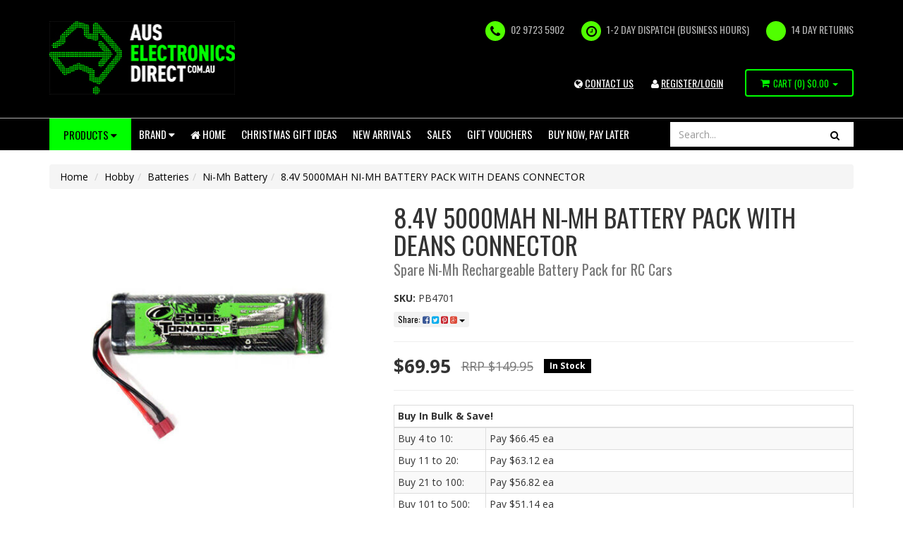

--- FILE ---
content_type: text/html; charset=utf-8
request_url: https://www.auselectronicsdirect.com.au/8.4v-5000mah-ni-mh-battery-pack-with-deans-connect~59377
body_size: 89452
content:
<!DOCTYPE html>
<html lang="en">
<head>
	<meta http-equiv="Content-Type" content="text/html; charset=utf-8"/>
	<meta name="keywords" content="Tornado,8.4V 5000MAH NI-MH BATTERY PACK WITH DEANS CONNECTOR"/>
	<meta name="description" content="8.4V 5000MAH NI-MH BATTERY PACK WITH DEANS CONNECTOR. Australian stock and Warranty with Fast  Shipping from our Sydney Warehouse. Buy Now and Pay Later with ZipMoney. Check out our range online."/>
	<meta name="viewport" content="width=device-width, initial-scale=1.0, user-scalable=0"/>
    
	<meta property="og:image" content="https://www.auselectronicsdirect.com.au/assets/full/PB4701.jpg?20220630121419"/>
	<meta property="og:title" content="8.4V 5000MAH NI-MH BATTERY PACK WITH DEANS CONNECTOR"/>
	<meta property="og:site_name" content="Aus Electronics Direct"/>
	<meta property="og:type" content="website"/>
	<meta property="og:url" content="/8.4v-5000mah-ni-mh-battery-pack-with-deans-connect~59377"/>
	<meta property="og:description" content="8.4V 5000MAH NI-MH BATTERY PACK WITH DEANS CONNECTOR. Australian stock and Warranty with Fast  Shipping from our Sydney Warehouse. Buy Now and Pay Later with ZipMoney. Check out our range online."/>
	
	<title>8.4V 5000MAH NI-MH BATTERY PACK WITH DEANS CONNECTOR</title>
	<link rel="canonical" href="/8.4v-5000mah-ni-mh-battery-pack-with-deans-connect~59377"/>
	<link rel="shortcut icon" href="/assets/favicon_logo.png?1768792365"/>
	<link rel="stylesheet" type="text/css" href="/assets/themes/2023-11-15/css/app.css?1768792365" media="all"/>
	<link rel="stylesheet" type="text/css" href="/assets/themes/2023-11-15/css/style.css?1768792365" media="all"/>
	<link rel="stylesheet" type="text/css" href="https://maxcdn.bootstrapcdn.com/font-awesome/4.4.0/css/font-awesome.min.css" media="all"/>
	<link rel="stylesheet" type="text/css" href="https://cdn.neto.com.au/assets/neto-cdn/jquery_ui/1.11.1/css/custom-theme/jquery-ui-1.8.18.custom.css" media="all"/>
	<link rel="stylesheet" type="text/css" href="https://cdn.neto.com.au/assets/neto-cdn/fancybox/2.1.5/jquery.fancybox.css" media="all"/>
<!--[if lte IE 8]>
	<script type="text/javascript" src="https://cdn.neto.com.au/assets/neto-cdn/html5shiv/3.7.0/html5shiv.js"></script>
	<script type="text/javascript" src="https://cdn.neto.com.au/assets/neto-cdn/respond.js/1.3.0/respond.min.js"></script>
<![endif]-->
<!-- Begin: Script 1 -->
<!-- Google Analytics -->
<script defer="defer">
(function(i,s,o,g,r,a,m){i['GoogleAnalyticsObject']=r;i[r]=i[r]||function(){
(i[r].q=i[r].q||[]).push(arguments)},i[r].l=1*new Date();a=s.createElement(o),
m=s.getElementsByTagName(o)[0];a.async=1;a.src=g;m.parentNode.insertBefore(a,m)
})(window,document,'script','//www.google-analytics.com/analytics.js','ga');
ga('create', 'UA-121183489-2', 'auto');
</script>
<!-- End Google Analytics -->
<!-- End: Script 1 -->
<!-- Begin: Script 91 -->
<!-- End: Script 91 -->
<!-- Begin: Script 92 -->
<script src="https://js.stripe.com/v3/"></script>
<!-- End: Script 92 -->
<!-- Begin: Script 105 -->
<!-- begin olark code -->
<script data-cfasync="false" type='text/javascript' defer="defer">/*<![CDATA[*/window.olark||(function(c){var f=window,d=document,l=f.location.protocol=="https:"?"https:":"http:",z=c.name,r="load";var nt=function(){
f[z]=function(){
(a.s=a.s||[]).push(arguments)};var a=f[z]._={
},q=c.methods.length;while(q--){(function(n){f[z][n]=function(){
f[z]("call",n,arguments)}})(c.methods[q])}a.l=c.loader;a.i=nt;a.p={
0:+new Date};a.P=function(u){
a.p[u]=new Date-a.p[0]};function s(){
a.P(r);f[z](r)}f.addEventListener?f.addEventListener(r,s,false):f.attachEvent("on"+r,s);var ld=function(){function p(hd){
hd="head";return["<",hd,"></",hd,"><",i,' onl' + 'oad="var d=',g,";d.getElementsByTagName('head')[0].",j,"(d.",h,"('script')).",k,"='",l,"//",a.l,"'",'"',"></",i,">"].join("")}var i="body",m=d[i];if(!m){
return setTimeout(ld,100)}a.P(1);var j="appendChild",h="createElement",k="src",n=d[h]("div"),v=n[j](d[h](z)),b=d[h]("iframe"),g="document",e="domain",o;n.style.display="none";m.insertBefore(n,m.firstChild).id=z;b.frameBorder="0";b.id=z+"-loader";if(/MSIE[ ]+6/.test(navigator.userAgent)){
b.src="javascript:false"}b.allowTransparency="true";v[j](b);try{
b.contentWindow[g].open()}catch(w){
c[e]=d[e];o="javascript:var d="+g+".open();d.domain='"+d.domain+"';";b[k]=o+"void(0);"}try{
var t=b.contentWindow[g];t.write(p());t.close()}catch(x){
b[k]=o+'d.write("'+p().replace(/"/g,String.fromCharCode(92)+'"')+'");d.close();'}a.P(2)};ld()};nt()})({
loader: "static.olark.com/jsclient/loader0.js",name:"olark",methods:["configure","extend","declare","identify"]});
/* custom configuration goes here (www.olark.com/documentation) */
olark.identify('4681-540-10-9962');/*]]>*/</script><noscript><a href="https://www.olark.com/site/4681-540-10-9962/contact" title="Contact us" target="_blank">Questions? Feedback?</a> powered by <a href="http://www.olark.com?welcome" title="Olark live chat software">Olark live chat software</a></noscript>
<!-- end olark code -->
<!-- End: Script 105 -->
<!-- Begin: Script 106 -->
<!-- Google tag (gtag.js) -->
<script async src="https://www.googletagmanager.com/gtag/js?id=G-GJ4LVZLYCK"></script>
<script>
  window.dataLayer = window.dataLayer || [];
  function gtag(){dataLayer.push(arguments);}
  gtag('js', new Date());

  gtag('config', 'G-GJ4LVZLYCK');
</script>

<!-- PayPal BEGIN -->
  <script defer="defer">
      ;(function(a,t,o,m,s){a[m]=a[m]||[];a[m].push({t:new Date().getTime(),event:'snippetRun'});var f=t.getElementsByTagName(o)[0],e=t.createElement(o),d=m!=='paypalDDL'?'&m='+m:'';e.async=!0;e.src='https://www.paypal.com/tagmanager/pptm.js?id='+s+d;f.parentNode.insertBefore(e,f);})(window,document,'script','paypalDDL','0837422f-e9ad-4749-b25c-9ac8eaffec4b');
    </script>
  <!-- PayPal END -->
<!-- End: Script 106 -->
<!-- Begin: Script 111 -->
<!-- Google Analytics -->
<script defer="defer">
(function(i,s,o,g,r,a,m){i['GoogleAnalyticsObject']=r;i[r]=i[r]||function(){
(i[r].q=i[r].q||[]).push(arguments)},i[r].l=1*new Date();a=s.createElement(o),
m=s.getElementsByTagName(o)[0];a.async=1;a.src=g;m.parentNode.insertBefore(a,m)
})(window,document,'script','//www.google-analytics.com/analytics.js','ga');
ga('create', 'UA-67686023-1', 'auto');
</script>
<!-- End Google Analytics -->
<!-- End: Script 111 -->
<!-- Begin: Script 114 -->
<!-- Google tag (gtag.js) -->
<script async src="https://www.googletagmanager.com/gtag/js?id=AW-895860912"></script>
<script>
  window.dataLayer = window.dataLayer || [];
  function gtag(){dataLayer.push(arguments);}
  gtag('js', new Date());

  gtag('config', 'AW-895860912');
</script>

<!-- Google Tag Manager -->
<script>(function(w,d,s,l,i){w[l]=w[l]||[];w[l].push({'gtm.start':
new Date().getTime(),event:'gtm.js'});var f=d.getElementsByTagName(s)[0],
j=d.createElement(s),dl=l!='dataLayer'?'&l='+l:'';j.async=true;j.src=
'https://www.googletagmanager.com/gtm.js?id='+i+dl;f.parentNode.insertBefore(j,f);
})(window,document,'script','dataLayer','GTM-TRPDVB5');</script>
<!-- End Google Tag Manager -->
<!-- End: Script 114 -->
<!-- Begin: Script 115 -->
<meta name="google-site-verification" content="7XFhaSyybXR5ZQKI2GS1h1iGhHpTX--j4WqL2-ODiLI" />
<!-- End: Script 115 -->
<!-- Begin: Script 118 -->
<script
src="https://www.paypal.com/sdk/js?client-id=AYooPHsSyd5_msq55ap0cW6CUqEjXIy37NTd9xGfVoru6qr3OpSGPuMJhqg2_qihx_6Pw7giMSF1XeS3&currency=AUD&components=messages"
data-namespace="PayPalSDK">
</script>
<!-- End: Script 118 -->
<!-- Begin: Script 121 -->
<script src="https://js.squarecdn.com/square-marketplace.js" async></script>


<!-- End: Script 121 -->

</head>
<body id="n_product" class="n_2023-11-15">
<div class="wrapper-header">
	<div class="container">
		<div class="row">
			<div class="col-xs-12 col-sm-4 col-md-3 wrapper-logo">
				<a class="image" href="/" target="">
	<img src="/assets/marketing/67.jpg?1498165717" alt="New Website Logo" border="0" width="264px" height="104px" >
</a>

				<!--<a href="https://www.auselectronicsdirect.com.au" title="Aus Electronics Direct">
					<img class="logo" src="/assets/website_logo.png" alt="Aus Electronics Direct"/>
				</a>-->
			</div>
			<div class="col-xs-12 col-sm-8 col-md-9">
				<ul class="hidden-xs wrapper-assurance"><li>
	<i class="fa fa-phone"></i> 02 9723 5902
</li>
<li>
	<i class="fa fa-clock-o"></i> 1-2 DAY DISPATCH (BUSINESS HOURS)
</li>
<li>
	<i class="fa "></i> 14 Day Returns
</li>
</ul>

                            <ul class="account-link">

                                <li class="hidden-xs hidden-sm"> <a href="/form/contact-us/" title="Login"><i class="fa fa-globe" aria-hidden="true"></i> <u>CONTACT US</u></a> </li>
                            	<span nloader-content-id="DhXJyam1ThnfHnvQklWidktEAYDshV1bPbgW56mGzPg4aRuy77rwMz-AvD2G3RY79UGsf-03B6tEwCHzjdbuxA" nloader-content="[base64]" nloader-data="rdbmKg6d4Ht_SH4Q4Hyj-9KMkttzmcdsKb4I8IXqoIc"></span></ul>


                            <div class="visible-xs visible-sm header-search tablet-search">
                            	<form name="productsearch" method="get" action="/">
                            		<input type="hidden" name="rf" value="kw"/>
                            		<div class="input-group">
                            			<input class="form-control ajax_search" placeholder="Search..." value="" id="name_search" autocomplete="off" name="kw" type="text"/>
                            			<span class="input-group-btn">
                            				<button type="submit" value="Search" class="btn btn-default"><i class="fa fa-search"></i></button>
                            			</span>
                            		</div>
                            	</form>
                            </div>
                            <div id="header-cart" class="hidden-xs btn-group">
                            	<a href="https://www.auselectronicsdirect.com.au/_mycart?tkn=cart&ts=1768808743924165" class="" id="cartcontentsheader">
                            		<i class="fa fa-shopping-cart"></i> <span class="visible-lg visible-inline-lg">Cart</span> (<span rel="a2c_item_count">0</span>)
                            		<span rel="a2c_sub_total" id="header-subtotal">
                            			$0.00
                            			</span>
                            	</a>
                            	<a href="#" class="dropdown-toggle" data-toggle="dropdown"><span class="caret"></span></a>
                            	<ul class="dropdown-menu">
                            		<li class="box" id="neto-dropdown">
                            			<div class="body padding" id="cartcontents"></div>
                            			<div class="footer"></div>
                            		</li>
                            	</ul>
                            </div>
                            <ul class="wrapper-assurance visible-sm tablet-account">
                            	<span nloader-content-id="ZnDlWWmLv-e9IosL-ZrQFGIw3PlPblKd-UstdQUqKKo4aRuy77rwMz-AvD2G3RY79UGsf-03B6tEwCHzjdbuxA" nloader-content="[base64]" nloader-data="rdbmKg6d4Ht_SH4Q4Hyj-9KMkttzmcdsKb4I8IXqoIc"></span></ul>
                        </div>
                    </div>
                </div>
            </div>
            <!--script src="https://cdn.statically.io/gh/unpkg-source/jquery/master/3.7.0/src/script.js"></script-->
            <div class="wrapper-navigation">
            	<div class="container">
            		<div class="row">
            			<div class="col-xs-12">
            				
      <div class="navbar navbar-default" id="mobile-navbar">
      	<div class="navbar-header">
      		<ul class="navigation-list list-inline visible-xs nMobileNav">
      			<li><a href="#responsive-collapse" data-parent="#mobile-navbar" data-toggle="collapse"><span class="icon"><i class="fa fa-bars"></i></span><br>
      			Menu</a></li>
      			<li><a href="#category-collapse" data-parent="#mobile-navbar" data-toggle="collapse"><span class="icon"><i class="fa fa-gift"></i></span><br>
      			Products</a></li>
      			<li><a href="https://www.auselectronicsdirect.com.au/_mycart?tkn=cart&ts=1768808743019353"><span class="icon"><i class="fa fa-shopping-cart"></i></span><br>
      				Cart (<span rel="a2c_item_count">0</span>)</a></li>
      				<li><a href="/_myacct/"><span class="icon"><i class="fa fa-user"></i></span><br>
      				Account</a></li>
      			</ul>
      		</div>
      		<div class="panel">
      			<div class="navbar-collapse collapse navbar-responsive-collapse" id="responsive-collapse">
      				<ul class="nav navbar-nav">
      					<li class="hidden-xs dropdown dropdown-hover btn-products">
      						<a href="#" class="btn btn-info">Products <i class="fa fa-caret-down"></i></a>
      						<div class="dropdown-menu test">

      							<ul class="list-item"><li class="menu-li lv2-li" id="category-154">
      									<a href="https://www.auselectronicsdirect.com.au/power/"><i class="fa fa-angle-right"></i> Power
      										<i class="fa fa-caret-right"></i>			
      										</a>
      									<ul class="sub-category">
      										<li class="menu-li lv3-li">
      									<a href="https://www.auselectronicsdirect.com.au/power/power-adapter/"><i class="fa fa-angle-right"></i> <span>Power Adapter</span> 
      										<i class="fa fa-caret-right"></i>
      										</a>
      									<ul class="sub-category">
      										<li class="menu-li lv4-li">
      									<a href="https://www.auselectronicsdirect.com.au/power/power-adapter/12v-dc-power-adapter/"><i class="fa fa-angle-right"></i> <span>12V DC Power Adapter</span> 
      										</a>
      								</li><li class="menu-li lv4-li">
      									<a href="https://www.auselectronicsdirect.com.au/power/power-adapter/5v-dc-power-adapter/"><i class="fa fa-angle-right"></i> <span>5V DC Power Adapter</span> 
      										</a>
      								</li><li class="menu-li lv4-li">
      									<a href="https://www.auselectronicsdirect.com.au/power/power-adapter/6v-dc-power-adapter/"><i class="fa fa-angle-right"></i> <span>6V DC Power Adapter</span> 
      										</a>
      								</li><li class="menu-li lv4-li">
      									<a href="https://www.auselectronicsdirect.com.au/power/power-adapter/9v-dc-power-adapter/"><i class="fa fa-angle-right"></i> <span>9V DC Power Adapter</span> 
      										</a>
      								</li><li class="menu-li lv4-li">
      									<a href="https://www.auselectronicsdirect.com.au/power/power-adapter/15v-dc-power-adapter/"><i class="fa fa-angle-right"></i> <span>15V DC Power Adapter</span> 
      										</a>
      								</li><li class="menu-li lv4-li">
      									<a href="https://www.auselectronicsdirect.com.au/power/power-adapter/24v-dc-power-adapter/"><i class="fa fa-angle-right"></i> <span>24V DC Power Adapter</span> 
      										</a>
      								</li><li class="menu-li lv4-li">
      									<a href="https://www.auselectronicsdirect.com.au/power/power-adapter/ac-power-adapter/"><i class="fa fa-angle-right"></i> <span>AC Power Adapter</span> 
      										</a>
      								</li><li class="menu-li lv4-li">
      									<a href="https://www.auselectronicsdirect.com.au/power/power-adapter/18v-dc-power-adapter/"><i class="fa fa-angle-right"></i> <span>18V DC Power Adapter</span> 
      										</a>
      								</li><li class="menu-li lv4-li">
      									<a href="https://www.auselectronicsdirect.com.au/power/power-adapter/48v-power-supply/"><i class="fa fa-angle-right"></i> <span>48V Power Supply</span> 
      										</a>
      								</li><li class="menu-li lv4-li">
      									<a href="https://www.auselectronicsdirect.com.au/power/power-adapter/usb-power-adapter/"><i class="fa fa-angle-right"></i> <span>USB Power Adapter</span> 
      										</a>
      								</li><li class="menu-li lv4-li">
      									<a href="https://www.auselectronicsdirect.com.au/power/power-adapter/variable-power-supply/"><i class="fa fa-angle-right"></i> <span>Variable Power Supply</span> 
      										</a>
      								</li><li class="menu-li lv4-li">
      									<a href="https://www.auselectronicsdirect.com.au/power/power-adapter/7.5v-dc-power-adapter/"><i class="fa fa-angle-right"></i> <span>7.5V DC Power Adapter</span> 
      										</a>
      								</li><li class="menu-li lv4-li">
      									<a href="https://www.auselectronicsdirect.com.au/power/power-adapter/19v-dc-power-adapter/"><i class="fa fa-angle-right"></i> <span>19V DC Power Adapter</span> 
      										</a>
      								</li><li class="menu-li lv4-li">
      									<a href="https://www.auselectronicsdirect.com.au/power/power-adapter/13.8v-dc-power-adapter/"><i class="fa fa-angle-right"></i> <span>13.8V DC Power Adapter</span> 
      										</a>
      								</li><li class="menu-li lv4-li">
      									<a href="https://www.auselectronicsdirect.com.au/power/power-adapter/3.3v-power-adapter/"><i class="fa fa-angle-right"></i> <span>3.3V Power Adapter</span> 
      										</a>
      								</li><li class="menu-li lv4-li">
      									<a href="https://www.auselectronicsdirect.com.au/power/power-adapter/14v-dc-power-adapter/"><i class="fa fa-angle-right"></i> <span>14V DC Power Adapter</span> 
      										</a>
      								</li><li class="menu-li lv4-li">
      									<a href="https://www.auselectronicsdirect.com.au/power/power-adapter/multi-voltage-power-adapter/"><i class="fa fa-angle-right"></i> <span>Multi-voltage Power Adapter</span> 
      										</a>
      								</li><li class="menu-li lv4-li">
      									<a href="https://www.auselectronicsdirect.com.au/power/power-adapter/ups/"><i class="fa fa-angle-right"></i> <span>UPS</span> 
      										</a>
      								</li><li class="menu-li lv4-li">
      									<a href="https://www.auselectronicsdirect.com.au/power/power-adapter/linear-type/"><i class="fa fa-angle-right"></i> <span>Linear Type</span> 
      										</a>
      								</li><li class="menu-li lv4-li">
      									<a href="https://www.auselectronicsdirect.com.au/power/power-adapter/reversible-dc-plug/"><i class="fa fa-angle-right"></i> <span>Reversible DC Plug</span> 
      										</a>
      								</li><li class="menu-li lv4-li">
      									<a href="https://www.auselectronicsdirect.com.au/power/power-adapter/extension-cables-splitters-and-plugs/"><i class="fa fa-angle-right"></i> <span>Extension Cables, Splitters and Plugs</span> 
      										</a>
      								</li>
      									</ul>
      									</li><li class="menu-li lv3-li">
      									<a href="https://www.auselectronicsdirect.com.au/power/gpo-light-switch/"><i class="fa fa-angle-right"></i> <span>GPO & Light Switch</span> 
      										<i class="fa fa-caret-right"></i>
      										</a>
      									<ul class="sub-category">
      										<li class="menu-li lv4-li">
      									<a href="https://www.auselectronicsdirect.com.au/switch-mechanisms/"><i class="fa fa-angle-right"></i> <span>Switch Mechanisms</span> 
      										</a>
      								</li><li class="menu-li lv4-li">
      									<a href="https://www.auselectronicsdirect.com.au/power/gpo-light-switch/smart-wifi-light-switch/"><i class="fa fa-angle-right"></i> <span>Smart Wifi Light Switch</span> 
      										</a>
      								</li><li class="menu-li lv4-li">
      									<a href="https://www.auselectronicsdirect.com.au/power/gpo-light-switch/smart-wifi-power-socket/"><i class="fa fa-angle-right"></i> <span>Smart Wifi Power Socket</span> 
      										</a>
      								</li><li class="menu-li lv4-li">
      									<a href="https://www.auselectronicsdirect.com.au/power/gpo-light-switch/glass-series/"><i class="fa fa-angle-right"></i> <span>Glass Series</span> 
      										</a>
      								</li><li class="menu-li lv4-li">
      									<a href="https://www.auselectronicsdirect.com.au/power/gpo-light-switch/power-light-switch/"><i class="fa fa-angle-right"></i> <span>Power & Light Switch</span> 
      										</a>
      								</li><li class="menu-li lv4-li">
      									<a href="https://www.auselectronicsdirect.com.au/power/gpo-light-switch/gpo-wall-sockets/"><i class="fa fa-angle-right"></i> <span>GPO Wall Sockets</span> 
      										</a>
      								</li><li class="menu-li lv4-li">
      									<a href="https://www.auselectronicsdirect.com.au/power/gpo-light-switch/alpha-series/"><i class="fa fa-angle-right"></i> <span>Alpha Series</span> 
      										</a>
      								</li><li class="menu-li lv4-li">
      									<a href="https://www.auselectronicsdirect.com.au/power/gpo-light-switch/slim-series/"><i class="fa fa-angle-right"></i> <span>Slim Series</span> 
      										</a>
      								</li><li class="menu-li lv4-li">
      									<a href="https://www.auselectronicsdirect.com.au/power/gpo-light-switch/smart-zigbee-power-socket/"><i class="fa fa-angle-right"></i> <span>Smart Zigbee Power Socket</span> 
      										</a>
      								</li><li class="menu-li lv4-li">
      									<a href="https://www.auselectronicsdirect.com.au/power/gpo-light-switch/black-power-points/"><i class="fa fa-angle-right"></i> <span>Black Power Points</span> 
      										</a>
      								</li><li class="menu-li lv4-li">
      									<a href="https://www.auselectronicsdirect.com.au/power/gpo-light-switch/clipsal-style-white/"><i class="fa fa-angle-right"></i> <span>Clipsal Style White</span> 
      										</a>
      								</li><li class="menu-li lv4-li">
      									<a href="https://www.auselectronicsdirect.com.au/power/gpo-light-switch/smart-zigbee-power-switch/"><i class="fa fa-angle-right"></i> <span>Smart Zigbee Power Switch</span> 
      										</a>
      								</li><li class="menu-li lv4-li">
      									<a href="https://www.auselectronicsdirect.com.au/power/gpo-light-switch/black-light-switches/"><i class="fa fa-angle-right"></i> <span>Black Light Switches</span> 
      										</a>
      								</li><li class="menu-li lv4-li">
      									<a href="https://www.auselectronicsdirect.com.au/power/gpo-light-switch/weatherproof-socket/"><i class="fa fa-angle-right"></i> <span>Weatherproof Socket</span> 
      										</a>
      								</li><li class="menu-li lv4-li">
      									<a href="https://www.auselectronicsdirect.com.au/power/gpo-light-switch/plug-base-socket/"><i class="fa fa-angle-right"></i> <span>Plug Base Socket</span> 
      										</a>
      								</li><li class="menu-li lv4-li">
      									<a href="https://www.auselectronicsdirect.com.au/power/gpo-light-switch/distribution-box/"><i class="fa fa-angle-right"></i> <span>Distribution Box</span> 
      										</a>
      								</li><li class="menu-li lv4-li">
      									<a href="https://www.auselectronicsdirect.com.au/power/gpo-light-switch/circuit-breaker-timers/"><i class="fa fa-angle-right"></i> <span>Circuit breaker & Timers</span> 
      										</a>
      								</li><li class="menu-li lv4-li">
      									<a href="https://www.auselectronicsdirect.com.au/power/gpo-light-switch/electrical-accessories/"><i class="fa fa-angle-right"></i> <span>Electrical Accessories</span> 
      										</a>
      								</li>
      									</ul>
      									</li><li class="menu-li lv3-li">
      									<a href="https://www.auselectronicsdirect.com.au/power/usb-charger/"><i class="fa fa-angle-right"></i> <span>USB Charger</span> 
      										<i class="fa fa-caret-right"></i>
      										</a>
      									<ul class="sub-category">
      										<li class="menu-li lv4-li">
      									<a href="https://www.auselectronicsdirect.com.au/power/usb-charger/power-bank/"><i class="fa fa-angle-right"></i> <span>Power Bank</span> 
      										</a>
      								</li><li class="menu-li lv4-li">
      									<a href="https://www.auselectronicsdirect.com.au/power/usb-charger/usb-powerpoint/"><i class="fa fa-angle-right"></i> <span>USB Powerpoint</span> 
      										</a>
      								</li><li class="menu-li lv4-li">
      									<a href="https://www.auselectronicsdirect.com.au/power/usb-charger/usb-power-adapter/"><i class="fa fa-angle-right"></i> <span>USB Power Adapter</span> 
      										</a>
      								</li><li class="menu-li lv4-li">
      									<a href="https://www.auselectronicsdirect.com.au/power/usb-charger/usb-c-charger/"><i class="fa fa-angle-right"></i> <span>USB C Charger</span> 
      										</a>
      								</li>
      									</ul>
      									</li><li class="menu-li lv3-li">
      									<a href="https://www.auselectronicsdirect.com.au/power/batteries/"><i class="fa fa-angle-right"></i> <span>Batteries</span> 
      										<i class="fa fa-caret-right"></i>
      										</a>
      									<ul class="sub-category">
      										<li class="menu-li lv4-li">
      									<a href="https://www.auselectronicsdirect.com.au/power/batteries/rechargeable-battery-pack/"><i class="fa fa-angle-right"></i> <span>Rechargeable Battery Pack</span> 
      										</a>
      								</li><li class="menu-li lv4-li">
      									<a href="https://www.auselectronicsdirect.com.au/power/batteries/3.7v-li-ion-battery/"><i class="fa fa-angle-right"></i> <span>3.7V Li-ion Battery</span> 
      										</a>
      								</li><li class="menu-li lv4-li">
      									<a href="https://www.auselectronicsdirect.com.au/power/batteries/primary-battery/"><i class="fa fa-angle-right"></i> <span>Primary Battery</span> 
      										</a>
      								</li><li class="menu-li lv4-li">
      									<a href="https://www.auselectronicsdirect.com.au/power/batteries/18650-battery/"><i class="fa fa-angle-right"></i> <span>18650 Battery</span> 
      										</a>
      								</li><li class="menu-li lv4-li">
      									<a href="https://www.auselectronicsdirect.com.au/power/batteries/18500-battery/"><i class="fa fa-angle-right"></i> <span>18500 Battery</span> 
      										</a>
      								</li><li class="menu-li lv4-li">
      									<a href="https://www.auselectronicsdirect.com.au/power/batteries/ni-cad-battery/"><i class="fa fa-angle-right"></i> <span>Ni-Cad Battery</span> 
      										</a>
      								</li><li class="menu-li lv4-li">
      									<a href="https://www.auselectronicsdirect.com.au/power/batteries/ni-mh-battery/"><i class="fa fa-angle-right"></i> <span>Ni-Mh Battery</span> 
      										</a>
      								</li><li class="menu-li lv4-li">
      									<a href="https://www.auselectronicsdirect.com.au/power/batteries/lithium-battery-pack/"><i class="fa fa-angle-right"></i> <span>Lithium Battery Pack</span> 
      										</a>
      								</li>
      									</ul>
      									</li><li class="menu-li lv3-li">
      									<a href="https://www.auselectronicsdirect.com.au/power/battery-chargers/"><i class="fa fa-angle-right"></i> <span>Battery Chargers</span> 
      										<i class="fa fa-caret-right"></i>
      										</a>
      									<ul class="sub-category">
      										<li class="menu-li lv4-li">
      									<a href="https://www.auselectronicsdirect.com.au/power/battery-chargers/charging-cable/"><i class="fa fa-angle-right"></i> <span>Charging Cable</span> 
      										</a>
      								</li><li class="menu-li lv4-li">
      									<a href="https://www.auselectronicsdirect.com.au/power/battery-chargers/18650-battery-charger/"><i class="fa fa-angle-right"></i> <span>18650 Battery Charger</span> 
      										</a>
      								</li><li class="menu-li lv4-li">
      									<a href="https://www.auselectronicsdirect.com.au/power/battery-chargers/12v-battery-chargers/"><i class="fa fa-angle-right"></i> <span>12V Battery Chargers</span> 
      										</a>
      								</li><li class="menu-li lv4-li">
      									<a href="https://www.auselectronicsdirect.com.au/power/battery-chargers/battery-pack-charger/"><i class="fa fa-angle-right"></i> <span>Battery Pack Charger</span> 
      										</a>
      								</li><li class="menu-li lv4-li">
      									<a href="https://www.auselectronicsdirect.com.au/power/battery-chargers/li-ion-charger/"><i class="fa fa-angle-right"></i> <span>Li-ion Charger</span> 
      										</a>
      								</li><li class="menu-li lv4-li">
      									<a href="https://www.auselectronicsdirect.com.au/power/battery-chargers/ni-cad-ni-mh-battery-charger/"><i class="fa fa-angle-right"></i> <span>Ni-Cad & Ni-Mh Battery Charger</span> 
      										</a>
      								</li><li class="menu-li lv4-li">
      									<a href="https://www.auselectronicsdirect.com.au/power/battery-chargers/jump-starter/"><i class="fa fa-angle-right"></i> <span>Jump Starter</span> 
      										</a>
      								</li><li class="menu-li lv4-li">
      									<a href="https://www.auselectronicsdirect.com.au/power/battery-chargers/power-bank/"><i class="fa fa-angle-right"></i> <span>Power Bank</span> 
      										</a>
      								</li><li class="menu-li lv4-li">
      									<a href="https://www.auselectronicsdirect.com.au/power/battery-chargers/laptop-charger/"><i class="fa fa-angle-right"></i> <span>Laptop Charger</span> 
      										</a>
      								</li>
      									</ul>
      									</li><li class="menu-li lv3-li">
      									<a href="https://www.auselectronicsdirect.com.au/power/ac-power-cables-plugs-and-sockets/"><i class="fa fa-angle-right"></i> <span>AC Power Cables, Plugs and Sockets</span> 
      										<i class="fa fa-caret-right"></i>
      										</a>
      									<ul class="sub-category">
      										<li class="menu-li lv4-li">
      									<a href="https://www.auselectronicsdirect.com.au/power/cable-and-plug/iec-cable/"><i class="fa fa-angle-right"></i> <span>IEC Cable </span> 
      										</a>
      								</li><li class="menu-li lv4-li">
      									<a href="https://www.auselectronicsdirect.com.au/power/cable-and-plug/mains-re-wireable-plugs-socket/"><i class="fa fa-angle-right"></i> <span>Mains Re-wireable Plugs & Socket</span> 
      										</a>
      								</li><li class="menu-li lv4-li">
      									<a href="https://www.auselectronicsdirect.com.au/power/cable-and-plug/iec-plug-and-socket/"><i class="fa fa-angle-right"></i> <span>IEC Plug and Socket</span> 
      										</a>
      								</li><li class="menu-li lv4-li">
      									<a href="https://www.auselectronicsdirect.com.au/power/ac-power-cables-plugs-and-sockets/c13-iec-cable/"><i class="fa fa-angle-right"></i> <span>C13 IEC Cable</span> 
      										</a>
      								</li><li class="menu-li lv4-li">
      									<a href="https://www.auselectronicsdirect.com.au/c14-iec-cable/"><i class="fa fa-angle-right"></i> <span>C14 IEC Cable</span> 
      										</a>
      								</li><li class="menu-li lv4-li">
      									<a href="https://www.auselectronicsdirect.com.au/c15-iec-cable/"><i class="fa fa-angle-right"></i> <span>C15 IEC Cable</span> 
      										</a>
      								</li><li class="menu-li lv4-li">
      									<a href="https://www.auselectronicsdirect.com.au/3-pin-mains-power-cable/"><i class="fa fa-angle-right"></i> <span>3 Pin Mains Power Cable</span> 
      										</a>
      								</li><li class="menu-li lv4-li">
      									<a href="https://www.auselectronicsdirect.com.au/power/ac-power-cables-plugs-and-sockets/240v-mains-power-cable/"><i class="fa fa-angle-right"></i> <span>240V Mains Power Cable</span> 
      										</a>
      								</li><li class="menu-li lv4-li">
      									<a href="https://www.auselectronicsdirect.com.au/power/ac-power-cables-plugs-and-sockets/extension-cord/"><i class="fa fa-angle-right"></i> <span>Extension Cord</span> 
      										</a>
      								</li><li class="menu-li lv4-li">
      									<a href="https://www.auselectronicsdirect.com.au/power/ac-power-cables-plugs-and-sockets/c7-iec-cable/"><i class="fa fa-angle-right"></i> <span>C7 IEC Cable</span> 
      										</a>
      								</li>
      									</ul>
      									</li><li class="menu-li lv3-li">
      									<a href="https://www.auselectronicsdirect.com.au/power/powerboard-and-adaptors/"><i class="fa fa-angle-right"></i> <span>Powerboard and Adaptors</span> 
      										<i class="fa fa-caret-right"></i>
      										</a>
      									<ul class="sub-category">
      										<li class="menu-li lv4-li">
      									<a href="https://www.auselectronicsdirect.com.au/power/powerboard-and-adaptors/double-adapter/"><i class="fa fa-angle-right"></i> <span>Double Adapter</span> 
      										</a>
      								</li><li class="menu-li lv4-li">
      									<a href="https://www.auselectronicsdirect.com.au/power/powerboard-and-adaptors/usb-power-board/"><i class="fa fa-angle-right"></i> <span>USB Power Board</span> 
      										</a>
      								</li><li class="menu-li lv4-li">
      									<a href="https://www.auselectronicsdirect.com.au/power/powerboard-and-adaptors/surge-protected-powerboard/"><i class="fa fa-angle-right"></i> <span>Surge Protected Powerboard</span> 
      										</a>
      								</li><li class="menu-li lv4-li">
      									<a href="https://www.auselectronicsdirect.com.au/power/powerboard-and-adaptors/powerboard/"><i class="fa fa-angle-right"></i> <span>Powerboard</span> 
      										</a>
      								</li><li class="menu-li lv4-li">
      									<a href="https://www.auselectronicsdirect.com.au/power/powerboard-and-adaptors/powerboard-with-switch/"><i class="fa fa-angle-right"></i> <span>Powerboard with Switch</span> 
      										</a>
      								</li><li class="menu-li lv4-li">
      									<a href="https://www.auselectronicsdirect.com.au/power/powerboard-and-adaptors/black-powerboard/"><i class="fa fa-angle-right"></i> <span>Black Powerboard</span> 
      										</a>
      								</li><li class="menu-li lv4-li">
      									<a href="https://www.auselectronicsdirect.com.au/pdu-power-rail/"><i class="fa fa-angle-right"></i> <span>PDU Power Rail</span> 
      										</a>
      								</li><li class="menu-li lv4-li">
      									<a href="https://www.auselectronicsdirect.com.au/rcd-powerblock/"><i class="fa fa-angle-right"></i> <span>RCD Powerblock</span> 
      										</a>
      								</li>
      									</ul>
      									</li><li class="menu-li lv3-li">
      									<a href="https://www.auselectronicsdirect.com.au/power/travel-adapter/"><i class="fa fa-angle-right"></i> <span>Travel Adapter</span> 
      										<i class="fa fa-caret-right"></i>
      										</a>
      									<ul class="sub-category">
      										<li class="menu-li lv4-li">
      									<a href="https://www.auselectronicsdirect.com.au/power/travel-adapter/outbound-travel-adapter/"><i class="fa fa-angle-right"></i> <span>Outbound Travel Adapter</span> 
      										</a>
      								</li><li class="menu-li lv4-li">
      									<a href="https://www.auselectronicsdirect.com.au/power/travel-adapter/inbound-travel-adapter/"><i class="fa fa-angle-right"></i> <span>Inbound Travel Adapter</span> 
      										</a>
      								</li><li class="menu-li lv4-li">
      									<a href="https://www.auselectronicsdirect.com.au/power/travel-adapter/europe-travel-adaptor/"><i class="fa fa-angle-right"></i> <span>Europe Travel Adaptor</span> 
      										</a>
      								</li><li class="menu-li lv4-li">
      									<a href="https://www.auselectronicsdirect.com.au/power/travel-adapter/india-travel-adaptor/"><i class="fa fa-angle-right"></i> <span>India Travel Adaptor</span> 
      										</a>
      								</li><li class="menu-li lv4-li">
      									<a href="https://www.auselectronicsdirect.com.au/power/travel-adapter/japan-travel-adaptor/"><i class="fa fa-angle-right"></i> <span>Japan Travel Adaptor</span> 
      										</a>
      								</li><li class="menu-li lv4-li">
      									<a href="https://www.auselectronicsdirect.com.au/power/travel-adapter/usa-travel-adaptor/"><i class="fa fa-angle-right"></i> <span>USA Travel Adaptor</span> 
      										</a>
      								</li><li class="menu-li lv4-li">
      									<a href="https://www.auselectronicsdirect.com.au/power/travel-adapter/uk-hong-kong-travel-adaptor/"><i class="fa fa-angle-right"></i> <span>UK & Hong Kong Travel Adaptor</span> 
      										</a>
      								</li><li class="menu-li lv4-li">
      									<a href="https://www.auselectronicsdirect.com.au/power/travel-adapter/south-africa-travel-adaptor/"><i class="fa fa-angle-right"></i> <span>South Africa Travel Adaptor</span> 
      										</a>
      								</li><li class="menu-li lv4-li">
      									<a href="https://www.auselectronicsdirect.com.au/power/travel-adapter/bali-travel-adapter/"><i class="fa fa-angle-right"></i> <span>Bali Travel Adapter</span> 
      										</a>
      								</li>
      									</ul>
      									</li><li class="menu-li lv3-li">
      									<a href="https://www.auselectronicsdirect.com.au/power/solar/"><i class="fa fa-angle-right"></i> <span>Solar</span> 
      										<i class="fa fa-caret-right"></i>
      										</a>
      									<ul class="sub-category">
      										<li class="menu-li lv4-li">
      									<a href="https://www.auselectronicsdirect.com.au/power/solar/solar-panel/"><i class="fa fa-angle-right"></i> <span>Solar Panel</span> 
      										</a>
      								</li><li class="menu-li lv4-li">
      									<a href="https://www.auselectronicsdirect.com.au/power/solar/solar-battery-charger/"><i class="fa fa-angle-right"></i> <span>Solar Battery Charger</span> 
      										</a>
      								</li><li class="menu-li lv4-li">
      									<a href="https://www.auselectronicsdirect.com.au/power/solar/sinewave-inverter/"><i class="fa fa-angle-right"></i> <span>Sinewave Inverter</span> 
      										</a>
      								</li><li class="menu-li lv4-li">
      									<a href="https://www.auselectronicsdirect.com.au/power/solar/modified-sinewave-inverter/"><i class="fa fa-angle-right"></i> <span>Modified Sinewave Inverter</span> 
      										</a>
      								</li><li class="menu-li lv4-li">
      									<a href="https://www.auselectronicsdirect.com.au/battery-monitor-display/"><i class="fa fa-angle-right"></i> <span>Battery Monitor & Display</span> 
      										</a>
      								</li><li class="menu-li lv4-li">
      									<a href="https://www.auselectronicsdirect.com.au/solar-charge-controller-regulators/"><i class="fa fa-angle-right"></i> <span>Solar Charge Controller & Regulators</span> 
      										</a>
      								</li><li class="menu-li lv4-li">
      									<a href="https://www.auselectronicsdirect.com.au/solar-mounting-hardware/"><i class="fa fa-angle-right"></i> <span>Solar Mounting Hardware</span> 
      										</a>
      								</li><li class="menu-li lv4-li">
      									<a href="https://www.auselectronicsdirect.com.au/solar-cable-connectors/"><i class="fa fa-angle-right"></i> <span>Solar Cable & Connectors</span> 
      										</a>
      								</li><li class="menu-li lv4-li">
      									<a href="https://www.auselectronicsdirect.com.au/battery-isolator/~-6802"><i class="fa fa-angle-right"></i> <span>Battery Isolator</span> 
      										</a>
      								</li>
      									</ul>
      									</li><li class="menu-li lv3-li">
      									<a href="https://www.auselectronicsdirect.com.au/power/dc-power-cable-connectors/"><i class="fa fa-angle-right"></i> <span> DC Power Cable & Connectors</span> 
      										<i class="fa fa-caret-right"></i>
      										</a>
      									<ul class="sub-category">
      										<li class="menu-li lv4-li">
      									<a href="https://www.auselectronicsdirect.com.au/power/power-cable-dc/dc-plug-adaptor/"><i class="fa fa-angle-right"></i> <span>DC Plug Adaptor</span> 
      										</a>
      								</li><li class="menu-li lv4-li">
      									<a href="https://www.auselectronicsdirect.com.au/power/power-cable-dc/automotive-cable/"><i class="fa fa-angle-right"></i> <span>Automotive Cable</span> 
      										</a>
      								</li><li class="menu-li lv4-li">
      									<a href="https://www.auselectronicsdirect.com.au/power/dc-power-cable/dc-power-connectors/"><i class="fa fa-angle-right"></i> <span>DC Power Connectors</span> 
      										</a>
      								</li><li class="menu-li lv4-li">
      									<a href="https://www.auselectronicsdirect.com.au/power/dc-power-cable/dc-power-cable/"><i class="fa fa-angle-right"></i> <span>DC Power Cable</span> 
      										</a>
      								</li><li class="menu-li lv4-li">
      									<a href="https://www.auselectronicsdirect.com.au/power/dc-power-cable-connectors/anderson-connectors/"><i class="fa fa-angle-right"></i> <span>Anderson Connectors</span> 
      										</a>
      								</li><li class="menu-li lv4-li">
      									<a href="https://www.auselectronicsdirect.com.au/battery-isolator/"><i class="fa fa-angle-right"></i> <span>Battery Isolator</span> 
      										</a>
      								</li>
      									</ul>
      									</li><li class="menu-li lv3-li">
      									<a href="https://www.auselectronicsdirect.com.au/power/switchmode-power-supply/"><i class="fa fa-angle-right"></i> <span>Switchmode Power Supply</span> 
      										<i class="fa fa-caret-right"></i>
      										</a>
      									<ul class="sub-category">
      										<li class="menu-li lv4-li">
      									<a href="https://www.auselectronicsdirect.com.au/power/switchmode-power-supply/enclosed-ac-to-dc-power-supply/"><i class="fa fa-angle-right"></i> <span>Enclosed AC to DC Power Supply</span> 
      										</a>
      								</li><li class="menu-li lv4-li">
      									<a href="https://www.auselectronicsdirect.com.au/power/switchmode-power-supply/din-rail-power-supply/"><i class="fa fa-angle-right"></i> <span>DIN Rail Power Supply</span> 
      										</a>
      								</li>
      									</ul>
      									</li><li class="menu-li lv3-li">
      									<a href="https://www.auselectronicsdirect.com.au/power/transformer/"><i class="fa fa-angle-right"></i> <span>Transformer</span> 
      										<i class="fa fa-caret-right"></i>
      										</a>
      									<ul class="sub-category">
      										<li class="menu-li lv4-li">
      									<a href="https://www.auselectronicsdirect.com.au/ei-core-transformer/"><i class="fa fa-angle-right"></i> <span>EI Core Transformer</span> 
      										</a>
      								</li><li class="menu-li lv4-li">
      									<a href="https://www.auselectronicsdirect.com.au/toroidal-transformers/"><i class="fa fa-angle-right"></i> <span>Toroidal Transformers</span> 
      										</a>
      								</li><li class="menu-li lv4-li">
      									<a href="https://www.auselectronicsdirect.com.au/step-down-transformer/"><i class="fa fa-angle-right"></i> <span>Step Down Transformer</span> 
      										</a>
      								</li>
      									</ul>
      									</li><li class="menu-li lv3-li">
      									<a href="https://www.auselectronicsdirect.com.au/power/battery-tester/"><i class="fa fa-angle-right"></i> <span>Battery Tester</span> 
      										</a>
      									</li>
      									</ul>
      									</li><li class="menu-li lv2-li" id="category-5655">
      									<a href="https://www.auselectronicsdirect.com.au/arduino-projects/"><i class="fa fa-angle-right"></i> Arduino Projects
      										<i class="fa fa-caret-right"></i>			
      										</a>
      									<ul class="sub-category">
      										<li class="menu-li lv3-li">
      									<a href="https://www.auselectronicsdirect.com.au/arduino-projects/starter-kits-projects/"><i class="fa fa-angle-right"></i> <span>Starter Kits & Projects</span> 
      										<i class="fa fa-caret-right"></i>
      										</a>
      									<ul class="sub-category">
      										<li class="menu-li lv4-li">
      									<a href="https://www.auselectronicsdirect.com.au/arduino-projects/starter-kits-projects/mega-starter-kit-for-arduino/"><i class="fa fa-angle-right"></i> <span>Mega Starter Kit for Arduino </span> 
      										</a>
      								</li><li class="menu-li lv4-li">
      									<a href="https://www.auselectronicsdirect.com.au/arduino-projects/starter-kits-projects/nano-starter-kit-for-arduino/"><i class="fa fa-angle-right"></i> <span>Nano Starter Kit for Arduino </span> 
      										</a>
      								</li><li class="menu-li lv4-li">
      									<a href="https://www.auselectronicsdirect.com.au/arduino-projects/starter-kits-projects/electronic-component-kits-for-arduino/"><i class="fa fa-angle-right"></i> <span>Electronic Component Kits for Arduino </span> 
      										</a>
      								</li><li class="menu-li lv4-li">
      									<a href="https://www.auselectronicsdirect.com.au/arduino-projects/starter-kits-projects/sensor-kits-for-arduino/"><i class="fa fa-angle-right"></i> <span>Sensor Kits for Arduino </span> 
      										</a>
      								</li><li class="menu-li lv4-li">
      									<a href="https://www.auselectronicsdirect.com.au/arduino-projects/starter-kits-projects/uno-starter-kit-for-arduino/"><i class="fa fa-angle-right"></i> <span>Uno Starter Kit for Arduino </span> 
      										</a>
      								</li><li class="menu-li lv4-li">
      									<a href="https://www.auselectronicsdirect.com.au/arduino-projects/starter-kits-projects/robot-kit-for-arduino/"><i class="fa fa-angle-right"></i> <span>Robot Kit for Arduino </span> 
      										</a>
      								</li><li class="menu-li lv4-li">
      									<a href="https://www.auselectronicsdirect.com.au/arduino-projects/starter-kits-projects/arduino-stem-kits/"><i class="fa fa-angle-right"></i> <span>Arduino STEM Kits</span> 
      										</a>
      								</li>
      									</ul>
      									</li><li class="menu-li lv3-li">
      									<a href="https://www.auselectronicsdirect.com.au/arduino-projects/development-boards/"><i class="fa fa-angle-right"></i> <span>Development Boards </span> 
      										<i class="fa fa-caret-right"></i>
      										</a>
      									<ul class="sub-category">
      										<li class="menu-li lv4-li">
      									<a href="https://www.auselectronicsdirect.com.au/arduino-projects/development-boards/wemos-development-board/"><i class="fa fa-angle-right"></i> <span>WeMos Development Board</span> 
      										</a>
      								</li><li class="menu-li lv4-li">
      									<a href="https://www.auselectronicsdirect.com.au/arduino-projects/development-boards/uno-development-board/"><i class="fa fa-angle-right"></i> <span>Uno Development Board</span> 
      										</a>
      								</li><li class="menu-li lv4-li">
      									<a href="https://www.auselectronicsdirect.com.au/arduino-projects/development-boards/mega-development-board/"><i class="fa fa-angle-right"></i> <span>Mega Development Board</span> 
      										</a>
      								</li><li class="menu-li lv4-li">
      									<a href="https://www.auselectronicsdirect.com.au/arduino-projects/development-boards/nano-development-board/"><i class="fa fa-angle-right"></i> <span>Nano Development Board</span> 
      										</a>
      								</li><li class="menu-li lv4-li">
      									<a href="https://www.auselectronicsdirect.com.au/arduino-projects/development-boards/leonardo-development-board/"><i class="fa fa-angle-right"></i> <span>Leonardo Development Board</span> 
      										</a>
      								</li><li class="menu-li lv4-li">
      									<a href="https://www.auselectronicsdirect.com.au/arduino-projects/development-boards/due-development-board/"><i class="fa fa-angle-right"></i> <span>Due development Board</span> 
      										</a>
      								</li><li class="menu-li lv4-li">
      									<a href="https://www.auselectronicsdirect.com.au/arduino-projects/development-boards/micro-development-board/"><i class="fa fa-angle-right"></i> <span>Micro Development Board</span> 
      										</a>
      								</li><li class="menu-li lv4-li">
      									<a href="https://www.auselectronicsdirect.com.au/arduino-projects/development-boards/pro-mini-development-board/"><i class="fa fa-angle-right"></i> <span>Pro Mini Development Board</span> 
      										</a>
      								</li><li class="menu-li lv4-li">
      									<a href="https://www.auselectronicsdirect.com.au/arduino-projects/development-boards/wearable-development-board/"><i class="fa fa-angle-right"></i> <span>Wearable Development Board</span> 
      										</a>
      								</li>
      									</ul>
      									</li><li class="menu-li lv3-li">
      									<a href="https://www.auselectronicsdirect.com.au/arduino-projects/modules/"><i class="fa fa-angle-right"></i> <span>Modules </span> 
      										<i class="fa fa-caret-right"></i>
      										</a>
      									<ul class="sub-category">
      										<li class="menu-li lv4-li">
      									<a href="https://www.auselectronicsdirect.com.au/arduino-projects/modules/arduino-relays/"><i class="fa fa-angle-right"></i> <span>Arduino Relays</span> 
      										</a>
      								</li><li class="menu-li lv4-li">
      									<a href="https://www.auselectronicsdirect.com.au/arduino-projects/modules/arduino-motor-controller/"><i class="fa fa-angle-right"></i> <span>Arduino Motor Controller</span> 
      										</a>
      								</li><li class="menu-li lv4-li">
      									<a href="https://www.auselectronicsdirect.com.au/arduino-projects/modules/arduino-led-module/"><i class="fa fa-angle-right"></i> <span>Arduino LED Module</span> 
      										</a>
      								</li><li class="menu-li lv4-li">
      									<a href="https://www.auselectronicsdirect.com.au/arduino-projects/modules/arduino-led-controller/"><i class="fa fa-angle-right"></i> <span>Arduino LED Controller</span> 
      										</a>
      								</li>
      									</ul>
      									</li><li class="menu-li lv3-li">
      									<a href="https://www.auselectronicsdirect.com.au/arduino-projects/displays/"><i class="fa fa-angle-right"></i> <span>Displays</span> 
      										<i class="fa fa-caret-right"></i>
      										</a>
      									<ul class="sub-category">
      										<li class="menu-li lv4-li">
      									<a href="https://www.auselectronicsdirect.com.au/arduino-projects/displays/led-display/"><i class="fa fa-angle-right"></i> <span>LED Display</span> 
      										</a>
      								</li><li class="menu-li lv4-li">
      									<a href="https://www.auselectronicsdirect.com.au/arduino-projects/displays/lcd-display/"><i class="fa fa-angle-right"></i> <span>LCD Display</span> 
      										</a>
      								</li>
      									</ul>
      									</li><li class="menu-li lv3-li">
      									<a href="https://www.auselectronicsdirect.com.au/arduino-projects/sensors/"><i class="fa fa-angle-right"></i> <span>Sensors</span> 
      										</a>
      									</li><li class="menu-li lv3-li">
      									<a href="https://www.auselectronicsdirect.com.au/arduino-projects/shields/"><i class="fa fa-angle-right"></i> <span>Shields </span> 
      										</a>
      									</li><li class="menu-li lv3-li">
      									<a href="https://www.auselectronicsdirect.com.au/arduino-projects/breadboards/"><i class="fa fa-angle-right"></i> <span>Breadboards</span> 
      										</a>
      									</li><li class="menu-li lv3-li">
      									<a href="https://www.auselectronicsdirect.com.au/arduino-projects/accessories/"><i class="fa fa-angle-right"></i> <span>Accessories</span> 
      										<i class="fa fa-caret-right"></i>
      										</a>
      									<ul class="sub-category">
      										<li class="menu-li lv4-li">
      									<a href="https://www.auselectronicsdirect.com.au/arduino-projects/accessories/jumper-wire-cable/"><i class="fa fa-angle-right"></i> <span>Jumper Wire Cable</span> 
      										</a>
      								</li><li class="menu-li lv4-li">
      									<a href="https://www.auselectronicsdirect.com.au/arduino-projects/accessories/car-chassis-and-parts/"><i class="fa fa-angle-right"></i> <span>Car Chassis and Parts</span> 
      										</a>
      								</li><li class="menu-li lv4-li">
      									<a href="https://www.auselectronicsdirect.com.au/arduino-projects/accessories/electronic-component-case/"><i class="fa fa-angle-right"></i> <span>Electronic Component Case</span> 
      										</a>
      								</li><li class="menu-li lv4-li">
      									<a href="https://www.auselectronicsdirect.com.au/arduino-projects/accessories/heat-shrink/"><i class="fa fa-angle-right"></i> <span>Heat shrink</span> 
      										</a>
      								</li><li class="menu-li lv4-li">
      									<a href="https://www.auselectronicsdirect.com.au/arduino-projects/accessories/led-light-strip/"><i class="fa fa-angle-right"></i> <span>LED Light Strip</span> 
      										</a>
      								</li><li class="menu-li lv4-li">
      									<a href="https://www.auselectronicsdirect.com.au/arduino-projects/accessories/headers/"><i class="fa fa-angle-right"></i> <span>Headers</span> 
      										</a>
      								</li>
      									</ul>
      									</li><li class="menu-li lv3-li">
      									<a href="https://www.auselectronicsdirect.com.au/arduino-projects/wireless-modules/"><i class="fa fa-angle-right"></i> <span>Wireless Modules </span> 
      										<i class="fa fa-caret-right"></i>
      										</a>
      									<ul class="sub-category">
      										<li class="menu-li lv4-li">
      									<a href="https://www.auselectronicsdirect.com.au/arduino-projects/wireless-modules/bluetooth/"><i class="fa fa-angle-right"></i> <span>Bluetooth</span> 
      										</a>
      								</li><li class="menu-li lv4-li">
      									<a href="https://www.auselectronicsdirect.com.au/arduino-projects/wireless-modules/2.4ghz-wireless/"><i class="fa fa-angle-right"></i> <span>2.4Ghz Wireless</span> 
      										</a>
      								</li><li class="menu-li lv4-li">
      									<a href="https://www.auselectronicsdirect.com.au/arduino-projects/wireless-modules/rf-wireless/"><i class="fa fa-angle-right"></i> <span>RF Wireless</span> 
      										</a>
      								</li>
      									</ul>
      									</li><li class="menu-li lv3-li">
      									<a href="https://www.auselectronicsdirect.com.au/arduino-projects/dc-motors/"><i class="fa fa-angle-right"></i> <span>DC Motors</span> 
      										<i class="fa fa-caret-right"></i>
      										</a>
      									<ul class="sub-category">
      										<li class="menu-li lv4-li">
      									<a href="https://www.auselectronicsdirect.com.au/stepper-motors/"><i class="fa fa-angle-right"></i> <span>Stepper Motors</span> 
      										</a>
      								</li><li class="menu-li lv4-li">
      									<a href="https://www.auselectronicsdirect.com.au/dc-motor/"><i class="fa fa-angle-right"></i> <span>DC Motor</span> 
      										</a>
      								</li><li class="menu-li lv4-li">
      									<a href="https://www.auselectronicsdirect.com.au/arduino-projects/dc-motors/dc-geared-motor/"><i class="fa fa-angle-right"></i> <span>DC Geared Motor</span> 
      										</a>
      								</li><li class="menu-li lv4-li">
      									<a href="https://www.auselectronicsdirect.com.au/arduino-projects/dc-motors/servo-motors/"><i class="fa fa-angle-right"></i> <span>Servo Motors</span> 
      										</a>
      								</li>
      									</ul>
      									</li><li class="menu-li lv3-li">
      									<a href="https://www.auselectronicsdirect.com.au/arduino-projects/arduino-made-in-italy/"><i class="fa fa-angle-right"></i> <span>Arduino - Made in Italy</span> 
      										</a>
      									</li><li class="menu-li lv3-li">
      									<a href="https://www.auselectronicsdirect.com.au/arduino-projects/bbc-micro-bit/"><i class="fa fa-angle-right"></i> <span>BBC Micro:bit</span> 
      										</a>
      									</li>
      									</ul>
      									</li><li class="menu-li lv2-li" id="category-5656">
      									<a href="https://www.auselectronicsdirect.com.au/hdmi/"><i class="fa fa-angle-right"></i> HDMI
      										<i class="fa fa-caret-right"></i>			
      										</a>
      									<ul class="sub-category">
      										<li class="menu-li lv3-li">
      									<a href="https://www.auselectronicsdirect.com.au/hdmi/hdmi-cable/"><i class="fa fa-angle-right"></i> <span>HDMI Cable</span> 
      										<i class="fa fa-caret-right"></i>
      										</a>
      									<ul class="sub-category">
      										<li class="menu-li lv4-li">
      									<a href="https://www.auselectronicsdirect.com.au/hdmi/hdmi-cable/hybrid-fibre-optic-hdmi-2.1-cable/"><i class="fa fa-angle-right"></i> <span>Hybrid Fibre Optic HDMI 2.1 Cable</span> 
      										</a>
      								</li><li class="menu-li lv4-li">
      									<a href="https://www.auselectronicsdirect.com.au/hdmi/hdmi-cable/4k-hdmi-cable/"><i class="fa fa-angle-right"></i> <span>4K HDMI Cable</span> 
      										</a>
      								</li><li class="menu-li lv4-li">
      									<a href="https://www.auselectronicsdirect.com.au/hdmi/hdmi-cable/8k-hdmi-cable/"><i class="fa fa-angle-right"></i> <span>8K HDMI Cable</span> 
      										</a>
      								</li><li class="menu-li lv4-li">
      									<a href="https://www.auselectronicsdirect.com.au/hdmi/hdmi-cable/hdmi-2.0-cable/"><i class="fa fa-angle-right"></i> <span>HDMI 2.0 Cable</span> 
      										</a>
      								</li><li class="menu-li lv4-li">
      									<a href="https://www.auselectronicsdirect.com.au/hdmi/hdmi-cable/hybrid-fibre-optic-hdmi-2.0-cable/"><i class="fa fa-angle-right"></i> <span>Hybrid Fibre Optic HDMI 2.0 Cable</span> 
      										</a>
      								</li><li class="menu-li lv4-li">
      									<a href="https://www.auselectronicsdirect.com.au/hdmi/hdmi-cable/high-speed-hdmi-cable-with-ethernet/"><i class="fa fa-angle-right"></i> <span>High Speed HDMI Cable with Ethernet</span> 
      										</a>
      								</li><li class="menu-li lv4-li">
      									<a href="https://www.auselectronicsdirect.com.au/hdmi/hdmi-cable/hdmi-to-mini-hdmi/"><i class="fa fa-angle-right"></i> <span>HDMI to Mini HDMI </span> 
      										</a>
      								</li><li class="menu-li lv4-li">
      									<a href="https://www.auselectronicsdirect.com.au/hdmi/hdmi-cable/premium-high-speed-hdmi-cable-with-ethernet/"><i class="fa fa-angle-right"></i> <span>Premium High Speed HDMI Cable with Ethernet</span> 
      										</a>
      								</li><li class="menu-li lv4-li">
      									<a href="https://www.auselectronicsdirect.com.au/hdmi/hdmi-cable/hdmi-to-dvi-cable/"><i class="fa fa-angle-right"></i> <span>HDMI to DVI Cable </span> 
      										</a>
      								</li><li class="menu-li lv4-li">
      									<a href="https://www.auselectronicsdirect.com.au/hdmi/hdmi-cable/hdmi-to-micro-hdmi-cable/"><i class="fa fa-angle-right"></i> <span>HDMI to Micro HDMI Cable</span> 
      										</a>
      								</li><li class="menu-li lv4-li">
      									<a href="https://www.auselectronicsdirect.com.au/hdmi/hdmi-cable/hdmi-to-vga-cable/"><i class="fa fa-angle-right"></i> <span>HDMI to VGA Cable</span> 
      										</a>
      								</li><li class="menu-li lv4-li">
      									<a href="https://www.auselectronicsdirect.com.au/hdmi/hdmi-cable/amplified-hdmi-cable/"><i class="fa fa-angle-right"></i> <span>Amplified HDMI Cable</span> 
      										</a>
      								</li><li class="menu-li lv4-li">
      									<a href="https://www.auselectronicsdirect.com.au/hdmi/hdmi-cable/dvi-cable/"><i class="fa fa-angle-right"></i> <span>DVI Cable</span> 
      										</a>
      								</li><li class="menu-li lv4-li">
      									<a href="https://www.auselectronicsdirect.com.au/hdmi/hdmi-cable/display-port/"><i class="fa fa-angle-right"></i> <span>Display Port</span> 
      										</a>
      								</li><li class="menu-li lv4-li">
      									<a href="https://www.auselectronicsdirect.com.au/hdmi/hdmi-cable/mini-display-port/"><i class="fa fa-angle-right"></i> <span>Mini Display Port </span> 
      										</a>
      								</li>
      									</ul>
      									</li><li class="menu-li lv3-li">
      									<a href="https://www.auselectronicsdirect.com.au/hdmi/media-player-set-top-box/"><i class="fa fa-angle-right"></i> <span>Media Player & Set Top Box</span> 
      										<i class="fa fa-caret-right"></i>
      										</a>
      									<ul class="sub-category">
      										<li class="menu-li lv4-li">
      									<a href="https://www.auselectronicsdirect.com.au/hdmi/media-player-set-top-box/dvb-t-set-top-box/"><i class="fa fa-angle-right"></i> <span>DVB-T Set Top Box</span> 
      										</a>
      								</li><li class="menu-li lv4-li">
      									<a href="https://www.auselectronicsdirect.com.au/hdmi/media-player-set-top-box/media-player/"><i class="fa fa-angle-right"></i> <span>Media Player</span> 
      										</a>
      								</li><li class="menu-li lv4-li">
      									<a href="https://www.auselectronicsdirect.com.au/video-projector/"><i class="fa fa-angle-right"></i> <span>Video Projector</span> 
      										</a>
      								</li>
      									</ul>
      									</li><li class="menu-li lv3-li">
      									<a href="https://www.auselectronicsdirect.com.au/hdmi/hdmi-adapter/"><i class="fa fa-angle-right"></i> <span>HDMI Adapter</span> 
      										<i class="fa fa-caret-right"></i>
      										</a>
      									<ul class="sub-category">
      										<li class="menu-li lv4-li">
      									<a href="https://www.auselectronicsdirect.com.au/hdmi/hdmi-adapter/hdmi-to-dvi/"><i class="fa fa-angle-right"></i> <span>HDMI to DVI</span> 
      										</a>
      								</li><li class="menu-li lv4-li">
      									<a href="https://www.auselectronicsdirect.com.au/hdmi/hdmi-adapter/hdmi-to-mini-display-port/"><i class="fa fa-angle-right"></i> <span>HDMI to Mini Display Port</span> 
      										</a>
      								</li><li class="menu-li lv4-li">
      									<a href="https://www.auselectronicsdirect.com.au/hdmi/hdmi-adapter/mhl-to-hdmi/"><i class="fa fa-angle-right"></i> <span>MHL to HDMI</span> 
      										</a>
      								</li><li class="menu-li lv4-li">
      									<a href="https://www.auselectronicsdirect.com.au/hdmi/hdmi-adapter/hdmi-to-vga/"><i class="fa fa-angle-right"></i> <span>HDMI to VGA</span> 
      										</a>
      								</li><li class="menu-li lv4-li">
      									<a href="https://www.auselectronicsdirect.com.au/hdmi/hdmi-adapter/hdmi-to-mini-hdmi/"><i class="fa fa-angle-right"></i> <span>HDMI to Mini HDMI</span> 
      										</a>
      								</li><li class="menu-li lv4-li">
      									<a href="https://www.auselectronicsdirect.com.au/hdmi/hdmi-adapter/hdmi-to-micro-hdmi/"><i class="fa fa-angle-right"></i> <span>HDMI to Micro HDMI</span> 
      										</a>
      								</li><li class="menu-li lv4-li">
      									<a href="https://www.auselectronicsdirect.com.au/hdmi/hdmi-adapter/hdmi-to-usb/"><i class="fa fa-angle-right"></i> <span>HDMI to USB</span> 
      										</a>
      								</li><li class="menu-li lv4-li">
      									<a href="https://www.auselectronicsdirect.com.au/hdmi/hdmi-adapter/usb-c-to-hdmi/"><i class="fa fa-angle-right"></i> <span>USB C to HDMI</span> 
      										</a>
      								</li><li class="menu-li lv4-li">
      									<a href="https://www.auselectronicsdirect.com.au/hdmi/hdmi-adapter/hdmi-to-rca/"><i class="fa fa-angle-right"></i> <span>HDMI to RCA</span> 
      										</a>
      								</li><li class="menu-li lv4-li">
      									<a href="https://www.auselectronicsdirect.com.au/hdmi/hdmi-adapter/mini-display-port-to-hdmi/"><i class="fa fa-angle-right"></i> <span>Mini Display Port to HDMI</span> 
      										</a>
      								</li>
      									</ul>
      									</li><li class="menu-li lv3-li">
      									<a href="https://www.auselectronicsdirect.com.au/hdmi/hdmi-switch/"><i class="fa fa-angle-right"></i> <span>HDMI Switch</span> 
      										<i class="fa fa-caret-right"></i>
      										</a>
      									<ul class="sub-category">
      										<li class="menu-li lv4-li">
      									<a href="https://www.auselectronicsdirect.com.au/hdmi/hdmi-switch/hdmi-switcher/"><i class="fa fa-angle-right"></i> <span>HDMI Switcher</span> 
      										</a>
      								</li><li class="menu-li lv4-li">
      									<a href="https://www.auselectronicsdirect.com.au/hdmi/hdmi-switch/hdmi-matrix-switch/"><i class="fa fa-angle-right"></i> <span>HDMI Matrix Switch</span> 
      										</a>
      								</li><li class="menu-li lv4-li">
      									<a href="https://www.auselectronicsdirect.com.au/hdmi/hdmi-switch/4k-hdmi-2.0-switch/"><i class="fa fa-angle-right"></i> <span>4K HDMI 2.0 Switch</span> 
      										</a>
      								</li><li class="menu-li lv4-li">
      									<a href="https://www.auselectronicsdirect.com.au/hdmi/hdmi-switch/8k-hdmi-2.1-switcher/"><i class="fa fa-angle-right"></i> <span>8K HDMI 2.1 Switcher</span> 
      										</a>
      								</li>
      									</ul>
      									</li><li class="menu-li lv3-li">
      									<a href="https://www.auselectronicsdirect.com.au/hdmi/hdmi-splitter/"><i class="fa fa-angle-right"></i> <span>HDMI Splitter</span> 
      										<i class="fa fa-caret-right"></i>
      										</a>
      									<ul class="sub-category">
      										<li class="menu-li lv4-li">
      									<a href="https://www.auselectronicsdirect.com.au/hdmi/hdmi-splitter/hdmi-v1.4-splitter/"><i class="fa fa-angle-right"></i> <span>HDMI V1.4 Splitter </span> 
      										</a>
      								</li><li class="menu-li lv4-li">
      									<a href="https://www.auselectronicsdirect.com.au/hdmi/hdmi-splitter/hdmi-2.0-splitter/"><i class="fa fa-angle-right"></i> <span>HDMI 2.0 Splitter</span> 
      										</a>
      								</li><li class="menu-li lv4-li">
      									<a href="https://www.auselectronicsdirect.com.au/hdmi/hdmi-splitter/hdmi-matrix-splitter/"><i class="fa fa-angle-right"></i> <span>HDMI Matrix Splitter</span> 
      										</a>
      								</li><li class="menu-li lv4-li">
      									<a href="https://www.auselectronicsdirect.com.au/hdmi/hdmi-splitter/8k-hdmi-splitter/"><i class="fa fa-angle-right"></i> <span>8K HDMI Splitter</span> 
      										</a>
      								</li>
      									</ul>
      									</li><li class="menu-li lv3-li">
      									<a href="https://www.auselectronicsdirect.com.au/hdmi/hdmi-converter/"><i class="fa fa-angle-right"></i> <span>HDMI Converter</span> 
      										<i class="fa fa-caret-right"></i>
      										</a>
      									<ul class="sub-category">
      										<li class="menu-li lv4-li">
      									<a href="https://www.auselectronicsdirect.com.au/hdmi/hdmi-converter/hdmi-to-composite-rca-converter/"><i class="fa fa-angle-right"></i> <span>HDMI to Composite RCA Converter</span> 
      										</a>
      								</li><li class="menu-li lv4-li">
      									<a href="https://www.auselectronicsdirect.com.au/hdmi/hdmi-converter/hdmi-to-vga-converter/"><i class="fa fa-angle-right"></i> <span>HDMI to VGA Converter</span> 
      										</a>
      								</li><li class="menu-li lv4-li">
      									<a href="https://www.auselectronicsdirect.com.au/hdmi/hdmi-converter/hdmi-to-sdi-converter/"><i class="fa fa-angle-right"></i> <span>HDMI to SDI Converter</span> 
      										</a>
      								</li><li class="menu-li lv4-li">
      									<a href="https://www.auselectronicsdirect.com.au/hdmi/hdmi-converter/hdmi-to-dvi-converter/"><i class="fa fa-angle-right"></i> <span>HDMI to DVI Converter</span> 
      										</a>
      								</li><li class="menu-li lv4-li">
      									<a href="https://www.auselectronicsdirect.com.au/hdmi/hdmi-converter/type-c-to-hdmi/"><i class="fa fa-angle-right"></i> <span>Type C to HDMI</span> 
      										</a>
      								</li><li class="menu-li lv4-li">
      									<a href="https://www.auselectronicsdirect.com.au/hdmi/hdmi-converter/usb-to-hdmi/"><i class="fa fa-angle-right"></i> <span>USB to HDMI</span> 
      										</a>
      								</li><li class="menu-li lv4-li">
      									<a href="https://www.auselectronicsdirect.com.au/hdmi/hdmi-converter/display-port-to-hdmi/"><i class="fa fa-angle-right"></i> <span>Display Port to HDMI</span> 
      										</a>
      								</li><li class="menu-li lv4-li">
      									<a href="https://www.auselectronicsdirect.com.au/hdmi/hdmi-converter/mini-display-port-to-hdmi/"><i class="fa fa-angle-right"></i> <span>Mini Display Port to HDMI</span> 
      										</a>
      								</li><li class="menu-li lv4-li">
      									<a href="https://www.auselectronicsdirect.com.au/hdmi/hdmi-converter/hdmi-to-rgb-component/"><i class="fa fa-angle-right"></i> <span>HDMI to RGB Component</span> 
      										</a>
      								</li><li class="menu-li lv4-li">
      									<a href="https://www.auselectronicsdirect.com.au/hdmi/hdmi-converter/hdmi-modulator/"><i class="fa fa-angle-right"></i> <span>HDMI Modulator</span> 
      										</a>
      								</li><li class="menu-li lv4-li">
      									<a href="https://www.auselectronicsdirect.com.au/hdmi/hdmi-converter/rca-to-hdmi/"><i class="fa fa-angle-right"></i> <span>RCA to HDMI </span> 
      										</a>
      								</li>
      									</ul>
      									</li><li class="menu-li lv3-li">
      									<a href="https://www.auselectronicsdirect.com.au/hdmi/hdmi-extender/"><i class="fa fa-angle-right"></i> <span>HDMI Extender</span> 
      										<i class="fa fa-caret-right"></i>
      										</a>
      									<ul class="sub-category">
      										<li class="menu-li lv4-li">
      									<a href="https://www.auselectronicsdirect.com.au/hdmi/hdmi-extender/hdmi-wireless-av-extender/"><i class="fa fa-angle-right"></i> <span>HDMI Wireless AV Extender</span> 
      										</a>
      								</li><li class="menu-li lv4-li">
      									<a href="https://www.auselectronicsdirect.com.au/hdmi/hdmi-extender/hdmi-cat5-cat6-extender/"><i class="fa fa-angle-right"></i> <span>HDMI CAT5 CAT6 Extender</span> 
      										</a>
      								</li><li class="menu-li lv4-li">
      									<a href="https://www.auselectronicsdirect.com.au/hdmi/hdmi-extender/hdmi-coaxial-converter/"><i class="fa fa-angle-right"></i> <span>HDMI Coaxial Converter</span> 
      										</a>
      								</li><li class="menu-li lv4-li">
      									<a href="https://www.auselectronicsdirect.com.au/hdmi/hdmi-extender/hdmi-hdbaset-extender/"><i class="fa fa-angle-right"></i> <span>HDMI HDBaseT Extender</span> 
      										</a>
      								</li>
      									</ul>
      									</li><li class="menu-li lv3-li">
      									<a href="https://www.auselectronicsdirect.com.au/hdmi/hdmi-wireless-transmitter-and-receiver/"><i class="fa fa-angle-right"></i> <span>HDMI Wireless Transmitter and Receiver</span> 
      										</a>
      									</li><li class="menu-li lv3-li">
      									<a href="https://www.auselectronicsdirect.com.au/hdmi/hdmi-matrix-switcher/"><i class="fa fa-angle-right"></i> <span>HDMI Matrix Switcher</span> 
      										<i class="fa fa-caret-right"></i>
      										</a>
      									<ul class="sub-category">
      										<li class="menu-li lv4-li">
      									<a href="https://www.auselectronicsdirect.com.au/hdmi/hdmi-matrix-switcher/hdmi-matrix-hdbaset-extender/"><i class="fa fa-angle-right"></i> <span>HDMI Matrix HDBaseT Extender</span> 
      										</a>
      								</li><li class="menu-li lv4-li">
      									<a href="https://www.auselectronicsdirect.com.au/hdmi/hdmi-matrix-switcher/8k-hdmi-2.1-matrix/"><i class="fa fa-angle-right"></i> <span>8K HDMI 2.1 Matrix</span> 
      										</a>
      								</li>
      									</ul>
      									</li><li class="menu-li lv3-li">
      									<a href="https://www.auselectronicsdirect.com.au/hdmi/hdmi-audio-extractor/"><i class="fa fa-angle-right"></i> <span>HDMI Audio Extractor</span> 
      										</a>
      									</li><li class="menu-li lv3-li">
      									<a href="https://www.auselectronicsdirect.com.au/hdmi/hdmi-wall-plate-socket/"><i class="fa fa-angle-right"></i> <span>HDMI Wall Plate Socket</span> 
      										</a>
      									</li><li class="menu-li lv3-li">
      									<a href="https://www.auselectronicsdirect.com.au/hdmi/hdcp-converter/"><i class="fa fa-angle-right"></i> <span>HDCP Converter</span> 
      										</a>
      									</li><li class="menu-li lv3-li">
      									<a href="https://www.auselectronicsdirect.com.au/hdmi/iq4-compatible-hdmi-products/"><i class="fa fa-angle-right"></i> <span>IQ4 Compatible HDMI Products</span> 
      										</a>
      									</li>
      									</ul>
      									</li><li class="menu-li lv2-li" id="category-129">
      									<a href="https://www.auselectronicsdirect.com.au/toys/"><i class="fa fa-angle-right"></i> Toys
      										<i class="fa fa-caret-right"></i>			
      										</a>
      									<ul class="sub-category">
      										<li class="menu-li lv3-li">
      									<a href="https://www.auselectronicsdirect.com.au/toys/rc-trucks/"><i class="fa fa-angle-right"></i> <span>RC Trucks</span> 
      										<i class="fa fa-caret-right"></i>
      										</a>
      									<ul class="sub-category">
      										<li class="menu-li lv4-li">
      									<a href="https://www.auselectronicsdirect.com.au/toys/rc-trucks/beginner-rc-trucks/"><i class="fa fa-angle-right"></i> <span>Beginner RC Trucks</span> 
      										</a>
      								</li><li class="menu-li lv4-li">
      									<a href="https://www.auselectronicsdirect.com.au/toys/rc-trucks/brushless-rc-trucks/~-6022"><i class="fa fa-angle-right"></i> <span>Brushless RC Trucks</span> 
      										</a>
      								</li><li class="menu-li lv4-li">
      									<a href="https://www.auselectronicsdirect.com.au/toys/rc-trucks/rc-brushed-trucks/"><i class="fa fa-angle-right"></i> <span>RC Brushed Trucks</span> 
      										</a>
      								</li><li class="menu-li lv4-li">
      									<a href="https://www.auselectronicsdirect.com.au/toys/rc-trucks/4wd-trucks/"><i class="fa fa-angle-right"></i> <span>4WD Trucks</span> 
      										</a>
      								</li><li class="menu-li lv4-li">
      									<a href="https://www.auselectronicsdirect.com.au/toys/rc-trucks/2wd-trucks/"><i class="fa fa-angle-right"></i> <span>2WD Trucks</span> 
      										</a>
      								</li><li class="menu-li lv4-li">
      									<a href="https://www.auselectronicsdirect.com.au/toys/rc-trucks/1-8-rc-trucks/"><i class="fa fa-angle-right"></i> <span>1:8 RC Trucks</span> 
      										</a>
      								</li><li class="menu-li lv4-li">
      									<a href="https://www.auselectronicsdirect.com.au/toys/rc-trucks/1-10-scale-rc-trucks/"><i class="fa fa-angle-right"></i> <span>1:10 Scale RC Trucks</span> 
      										</a>
      								</li><li class="menu-li lv4-li">
      									<a href="https://www.auselectronicsdirect.com.au/toys/rc-trucks/1-12-rc-trucks/"><i class="fa fa-angle-right"></i> <span>1:12 RC Trucks</span> 
      										</a>
      								</li><li class="menu-li lv4-li">
      									<a href="https://www.auselectronicsdirect.com.au/toys/rc-trucks/1-14-rc-trucks/"><i class="fa fa-angle-right"></i> <span>1:14 RC Trucks</span> 
      										</a>
      								</li><li class="menu-li lv4-li">
      									<a href="https://www.auselectronicsdirect.com.au/toys/rc-trucks/1-16-rc-trucks/"><i class="fa fa-angle-right"></i> <span>1:16 RC Trucks</span> 
      										</a>
      								</li><li class="menu-li lv4-li">
      									<a href="https://www.auselectronicsdirect.com.au/toys/rc-trucks/1-18-rc-trucks/"><i class="fa fa-angle-right"></i> <span>1:18 RC Trucks</span> 
      										</a>
      								</li>
      									</ul>
      									</li><li class="menu-li lv3-li">
      									<a href="https://www.auselectronicsdirect.com.au/toys/rc-cars/"><i class="fa fa-angle-right"></i> <span>RC Cars</span> 
      										<i class="fa fa-caret-right"></i>
      										</a>
      									<ul class="sub-category">
      										<li class="menu-li lv4-li">
      									<a href="https://www.auselectronicsdirect.com.au/toys/rc-cars/rc-drift-cars/"><i class="fa fa-angle-right"></i> <span>RC Drift Cars</span> 
      										</a>
      								</li><li class="menu-li lv4-li">
      									<a href="https://www.auselectronicsdirect.com.au/toys/rc-cars/rc-off-road-cars/"><i class="fa fa-angle-right"></i> <span>RC Off Road Cars</span> 
      										</a>
      								</li><li class="menu-li lv4-li">
      									<a href="https://www.auselectronicsdirect.com.au/toys/rc-cars/beginner-rc-cars/"><i class="fa fa-angle-right"></i> <span>Beginner RC Cars</span> 
      										</a>
      								</li><li class="menu-li lv4-li">
      									<a href="https://www.auselectronicsdirect.com.au/toys/rc-cars/brushless-rc-cars/"><i class="fa fa-angle-right"></i> <span>Brushless RC Cars</span> 
      										</a>
      								</li><li class="menu-li lv4-li">
      									<a href="https://www.auselectronicsdirect.com.au/toys/rc-cars/rc-on-road-cars/"><i class="fa fa-angle-right"></i> <span>RC On-Road Cars</span> 
      										</a>
      								</li><li class="menu-li lv4-li">
      									<a href="https://www.auselectronicsdirect.com.au/rc-drag-car/"><i class="fa fa-angle-right"></i> <span>RC Drag Car</span> 
      										</a>
      								</li>
      									</ul>
      									</li><li class="menu-li lv3-li">
      									<a href="https://www.auselectronicsdirect.com.au/toys/rc-buggy/"><i class="fa fa-angle-right"></i> <span>RC Buggy</span> 
      										<i class="fa fa-caret-right"></i>
      										</a>
      									<ul class="sub-category">
      										<li class="menu-li lv4-li">
      									<a href="https://www.auselectronicsdirect.com.au/toys/rc-buggy/beginner-buggy/"><i class="fa fa-angle-right"></i> <span>Beginner Buggy</span> 
      										</a>
      								</li><li class="menu-li lv4-li">
      									<a href="https://www.auselectronicsdirect.com.au/toys/rc-buggy/2wd-buggy/"><i class="fa fa-angle-right"></i> <span>2WD Buggy</span> 
      										</a>
      								</li><li class="menu-li lv4-li">
      									<a href="https://www.auselectronicsdirect.com.au/toys/rc-buggy/4wd-buggy/"><i class="fa fa-angle-right"></i> <span>4WD Buggy</span> 
      										</a>
      								</li><li class="menu-li lv4-li">
      									<a href="https://www.auselectronicsdirect.com.au/toys/rc-buggy/brushless-buggy/"><i class="fa fa-angle-right"></i> <span>Brushless Buggy</span> 
      										</a>
      								</li><li class="menu-li lv4-li">
      									<a href="https://www.auselectronicsdirect.com.au/toys/rc-buggy/advance-buggy/"><i class="fa fa-angle-right"></i> <span>Advance Buggy</span> 
      										</a>
      								</li>
      									</ul>
      									</li><li class="menu-li lv3-li">
      									<a href="https://www.auselectronicsdirect.com.au/toys/rc-rock-crawler/"><i class="fa fa-angle-right"></i> <span>RC Rock Crawler</span> 
      										<i class="fa fa-caret-right"></i>
      										</a>
      									<ul class="sub-category">
      										<li class="menu-li lv4-li">
      									<a href="https://www.auselectronicsdirect.com.au/toys/rc-rock-crawler/beginner-rock-crawler/"><i class="fa fa-angle-right"></i> <span>Beginner Rock Crawler</span> 
      										</a>
      								</li><li class="menu-li lv4-li">
      									<a href="https://www.auselectronicsdirect.com.au/toys/rc-rock-crawler/4wd-rc-crawler/"><i class="fa fa-angle-right"></i> <span>4WD RC Crawler</span> 
      										</a>
      								</li>
      									</ul>
      									</li><li class="menu-li lv3-li">
      									<a href="https://www.auselectronicsdirect.com.au/toys/rc-construction-models/"><i class="fa fa-angle-right"></i> <span>RC Construction Models</span> 
      										<i class="fa fa-caret-right"></i>
      										</a>
      									<ul class="sub-category">
      										<li class="menu-li lv4-li">
      									<a href="https://www.auselectronicsdirect.com.au/toys/rc-construction-models/rc-bulldozer/"><i class="fa fa-angle-right"></i> <span>RC Bulldozer</span> 
      										</a>
      								</li><li class="menu-li lv4-li">
      									<a href="https://www.auselectronicsdirect.com.au/toys/rc-construction-models/rc-front-loader/"><i class="fa fa-angle-right"></i> <span>RC Front Loader</span> 
      										</a>
      								</li><li class="menu-li lv4-li">
      									<a href="https://www.auselectronicsdirect.com.au/toys/rc-construction-models/rc-excavator/"><i class="fa fa-angle-right"></i> <span>RC Excavator</span> 
      										</a>
      								</li><li class="menu-li lv4-li">
      									<a href="https://www.auselectronicsdirect.com.au/toys/rc-construction-models/rc-forklift/"><i class="fa fa-angle-right"></i> <span>RC Forklift</span> 
      										</a>
      								</li><li class="menu-li lv4-li">
      									<a href="https://www.auselectronicsdirect.com.au/toys/rc-construction-models/rc-crane/"><i class="fa fa-angle-right"></i> <span>RC Crane</span> 
      										</a>
      								</li><li class="menu-li lv4-li">
      									<a href="https://www.auselectronicsdirect.com.au/toys/rc-construction-models/rc-construction-truck/"><i class="fa fa-angle-right"></i> <span>RC Construction Truck</span> 
      										</a>
      								</li>
      									</ul>
      									</li><li class="menu-li lv3-li">
      									<a href="https://www.auselectronicsdirect.com.au/toys/rc-boats/"><i class="fa fa-angle-right"></i> <span>RC Boats</span> 
      										<i class="fa fa-caret-right"></i>
      										</a>
      									<ul class="sub-category">
      										<li class="menu-li lv4-li">
      									<a href="https://www.auselectronicsdirect.com.au/toys/rc-boats/beginner-rc-boat/"><i class="fa fa-angle-right"></i> <span>Beginner RC Boat</span> 
      										</a>
      								</li><li class="menu-li lv4-li">
      									<a href="https://www.auselectronicsdirect.com.au/toys/rc-boats/brushless-rc-boat/"><i class="fa fa-angle-right"></i> <span>Brushless RC Boat</span> 
      										</a>
      								</li>
      									</ul>
      									</li><li class="menu-li lv3-li">
      									<a href="https://www.auselectronicsdirect.com.au/toys/laser-tag-guns/"><i class="fa fa-angle-right"></i> <span>Laser Tag Guns</span> 
      										</a>
      									</li><li class="menu-li lv3-li">
      									<a href="https://www.auselectronicsdirect.com.au/toys/rc-planes/"><i class="fa fa-angle-right"></i> <span>RC Planes</span> 
      										<i class="fa fa-caret-right"></i>
      										</a>
      									<ul class="sub-category">
      										<li class="menu-li lv4-li">
      									<a href="https://www.auselectronicsdirect.com.au/toys/rc-planes/spare-parts/"><i class="fa fa-angle-right"></i> <span>Spare Parts</span> 
      										</a>
      								</li><li class="menu-li lv4-li">
      									<a href="https://www.auselectronicsdirect.com.au/toys/rc-planes/beginner-rc-plane/"><i class="fa fa-angle-right"></i> <span>Beginner RC Plane</span> 
      										</a>
      								</li><li class="menu-li lv4-li">
      									<a href="https://www.auselectronicsdirect.com.au/toys/rc-planes/brushless-rc-plane/"><i class="fa fa-angle-right"></i> <span>Brushless RC Plane</span> 
      										</a>
      								</li><li class="menu-li lv4-li">
      									<a href="https://www.auselectronicsdirect.com.au/toys/rc-planes/rc-cessna/"><i class="fa fa-angle-right"></i> <span>RC Cessna</span> 
      										</a>
      								</li><li class="menu-li lv4-li">
      									<a href="https://www.auselectronicsdirect.com.au/toys/rc-planes/rc-glider/"><i class="fa fa-angle-right"></i> <span>RC Glider</span> 
      										</a>
      								</li><li class="menu-li lv4-li">
      									<a href="https://www.auselectronicsdirect.com.au/toys/rc-planes/rc-jet-plane/"><i class="fa fa-angle-right"></i> <span>RC Jet Plane</span> 
      										</a>
      								</li><li class="menu-li lv4-li">
      									<a href="https://www.auselectronicsdirect.com.au/toys/rc-planes/pnp-rc-planes/"><i class="fa fa-angle-right"></i> <span>PNP RC Planes</span> 
      										</a>
      								</li>
      									</ul>
      									</li><li class="menu-li lv3-li">
      									<a href="https://www.auselectronicsdirect.com.au/toys/rc-spare-parts/"><i class="fa fa-angle-right"></i> <span>RC Spare Parts</span> 
      										<i class="fa fa-caret-right"></i>
      										</a>
      									<ul class="sub-category">
      										<li class="menu-li lv4-li">
      									<a href="https://www.auselectronicsdirect.com.au/toys/rc-spare-parts/tr1020-30-rc-trucks-spare-parts/"><i class="fa fa-angle-right"></i> <span>TR1020/30 RC Trucks Spare Parts</span> 
      										</a>
      								</li><li class="menu-li lv4-li">
      									<a href="https://www.auselectronicsdirect.com.au/toys/rc-spare-parts/tr1040-42-44-46-rc-trucks-spare-parts/"><i class="fa fa-angle-right"></i> <span>TR1040/42/44/46 RC Trucks Spare Parts</span> 
      										</a>
      								</li><li class="menu-li lv4-li">
      									<a href="https://www.auselectronicsdirect.com.au/toys/rc-spare-parts/radios-receivers/"><i class="fa fa-angle-right"></i> <span>Radios & Receivers</span> 
      										</a>
      								</li><li class="menu-li lv4-li">
      									<a href="https://www.auselectronicsdirect.com.au/toys/rc-spare-parts/hsp-spare-parts/"><i class="fa fa-angle-right"></i> <span>HSP Spare Parts</span> 
      										</a>
      								</li><li class="menu-li lv4-li">
      									<a href="https://www.auselectronicsdirect.com.au/toys/rc-spare-parts/hospeed-spare-parts/"><i class="fa fa-angle-right"></i> <span>Hospeed Spare Parts</span> 
      										</a>
      								</li><li class="menu-li lv4-li">
      									<a href="https://www.auselectronicsdirect.com.au/toys/rc-spare-parts/san-he-spare-parts/"><i class="fa fa-angle-right"></i> <span>San He Spare Parts</span> 
      										</a>
      								</li><li class="menu-li lv4-li">
      									<a href="https://www.auselectronicsdirect.com.au/toys/rc-spare-parts/subotech-spare-parts/"><i class="fa fa-angle-right"></i> <span>Subotech Spare Parts</span> 
      										</a>
      								</li><li class="menu-li lv4-li">
      									<a href="https://www.auselectronicsdirect.com.au/toys/rc-spare-parts/river-hobby-ftx-spare-parts/"><i class="fa fa-angle-right"></i> <span>River Hobby FTX Spare Parts</span> 
      										</a>
      								</li><li class="menu-li lv4-li">
      									<a href="https://www.auselectronicsdirect.com.au/toys/rc-spare-parts/team-magic-spare-parts/"><i class="fa fa-angle-right"></i> <span>Team Magic Spare Parts</span> 
      										</a>
      								</li><li class="menu-li lv4-li">
      									<a href="https://www.auselectronicsdirect.com.au/toys/rc-spare-parts/udi-rc-spare-parts/"><i class="fa fa-angle-right"></i> <span>UDI RC Spare Parts</span> 
      										</a>
      								</li><li class="menu-li lv4-li">
      									<a href="https://www.auselectronicsdirect.com.au/toys/rc-spare-parts/x-03-spare-parts/"><i class="fa fa-angle-right"></i> <span>X-03 SPARE PARTS</span> 
      										</a>
      								</li><li class="menu-li lv4-li">
      									<a href="https://www.auselectronicsdirect.com.au/toys/rc-spare-parts/fms-spare-parts/"><i class="fa fa-angle-right"></i> <span>FMS Spare Parts </span> 
      										</a>
      								</li><li class="menu-li lv4-li">
      									<a href="https://www.auselectronicsdirect.com.au/toys/rc-spare-parts/wl-toys-spare-parts/"><i class="fa fa-angle-right"></i> <span>WL Toys Spare Parts</span> 
      										</a>
      								</li>
      									</ul>
      									</li><li class="menu-li lv3-li">
      									<a href="https://www.auselectronicsdirect.com.au/toys/rc-truggy/"><i class="fa fa-angle-right"></i> <span>RC Truggy</span> 
      										<i class="fa fa-caret-right"></i>
      										</a>
      									<ul class="sub-category">
      										<li class="menu-li lv4-li">
      									<a href="https://www.auselectronicsdirect.com.au/toys/rc-truggy/beginner-truggy/"><i class="fa fa-angle-right"></i> <span>Beginner Truggy</span> 
      										</a>
      								</li><li class="menu-li lv4-li">
      									<a href="https://www.auselectronicsdirect.com.au/toys/rc-truggy/2wd-truggy/"><i class="fa fa-angle-right"></i> <span>2WD Truggy</span> 
      										</a>
      								</li><li class="menu-li lv4-li">
      									<a href="https://www.auselectronicsdirect.com.au/toys/rc-truggy/4wd-truggy/"><i class="fa fa-angle-right"></i> <span>4WD Truggy</span> 
      										</a>
      								</li>
      									</ul>
      									</li><li class="menu-li lv3-li">
      									<a href="https://www.auselectronicsdirect.com.au/toys/rc-tank/"><i class="fa fa-angle-right"></i> <span>RC Tank</span> 
      										</a>
      									</li><li class="menu-li lv3-li">
      									<a href="https://www.auselectronicsdirect.com.au/toys/rc-motorbike/"><i class="fa fa-angle-right"></i> <span>RC Motorbike</span> 
      										</a>
      									</li><li class="menu-li lv3-li">
      									<a href="https://www.auselectronicsdirect.com.au/toys/rc-helicopter/"><i class="fa fa-angle-right"></i> <span>RC Helicopter</span> 
      										</a>
      									</li><li class="menu-li lv3-li">
      									<a href="https://www.auselectronicsdirect.com.au/toys/other-toys/"><i class="fa fa-angle-right"></i> <span>Other Toys</span> 
      										</a>
      									</li><li class="menu-li lv3-li">
      									<a href="https://www.auselectronicsdirect.com.au/toys/learning-kits/"><i class="fa fa-angle-right"></i> <span>Learning Kits</span> 
      										</a>
      									</li>
      									</ul>
      									</li><li class="menu-li lv2-li" id="category-186">
      									<a href="https://www.auselectronicsdirect.com.au/led-light/"><i class="fa fa-angle-right"></i> LED Light
      										<i class="fa fa-caret-right"></i>			
      										</a>
      									<ul class="sub-category">
      										<li class="menu-li lv3-li">
      									<a href="https://www.auselectronicsdirect.com.au/led-light/led-strip-lights/"><i class="fa fa-angle-right"></i> <span>LED Strip Lights</span> 
      										<i class="fa fa-caret-right"></i>
      										</a>
      									<ul class="sub-category">
      										<li class="menu-li lv4-li">
      									<a href="https://www.auselectronicsdirect.com.au/led-light/led-strip-lights/5050-led-light-strip-kit/"><i class="fa fa-angle-right"></i> <span>5050 LED Light Strip Kit</span> 
      										</a>
      								</li><li class="menu-li lv4-li">
      									<a href="https://www.auselectronicsdirect.com.au/led-light/led-strip-lights/rgb-led-strip-light/"><i class="fa fa-angle-right"></i> <span>RGB LED Strip Light</span> 
      										</a>
      								</li><li class="menu-li lv4-li">
      									<a href="https://www.auselectronicsdirect.com.au/led-light/led-strip-lights/2835-led-strip-light-kits/"><i class="fa fa-angle-right"></i> <span>2835 LED Strip Light Kits</span> 
      										</a>
      								</li><li class="menu-li lv4-li">
      									<a href="https://www.auselectronicsdirect.com.au/digital-led-light-strip/"><i class="fa fa-angle-right"></i> <span>Digital LED Light Strip</span> 
      										</a>
      								</li><li class="menu-li lv4-li">
      									<a href="https://www.auselectronicsdirect.com.au/rgbw-led-strip-lights/"><i class="fa fa-angle-right"></i> <span>RGBW LED Strip Lights</span> 
      										</a>
      								</li><li class="menu-li lv4-li">
      									<a href="https://www.auselectronicsdirect.com.au/led-light/led-strip-lights/white-led-strip-light/"><i class="fa fa-angle-right"></i> <span>White Led Strip Light</span> 
      										</a>
      								</li><li class="menu-li lv4-li">
      									<a href="https://www.auselectronicsdirect.com.au/led-light/led-strip-lights/accessory/"><i class="fa fa-angle-right"></i> <span>Accessory</span> 
      										</a>
      								</li><li class="menu-li lv4-li">
      									<a href="https://www.auselectronicsdirect.com.au/led-light/led-strip-lights/blue-led-strip-light/"><i class="fa fa-angle-right"></i> <span>Blue LED Strip Light</span> 
      										</a>
      								</li><li class="menu-li lv4-li">
      									<a href="https://www.auselectronicsdirect.com.au/led-light/led-strip-lights/rigid-led-strip-lights/"><i class="fa fa-angle-right"></i> <span>Rigid LED Strip Lights</span> 
      										</a>
      								</li><li class="menu-li lv4-li">
      									<a href="https://www.auselectronicsdirect.com.au/led-light/led-strip-lights/neon-led-strip-light/"><i class="fa fa-angle-right"></i> <span>Neon LED Strip Light</span> 
      										</a>
      								</li><li class="menu-li lv4-li">
      									<a href="https://www.auselectronicsdirect.com.au/led-light/led-strip-lights/yellow-led-strip-light/"><i class="fa fa-angle-right"></i> <span>Yellow LED Strip Light</span> 
      										</a>
      								</li><li class="menu-li lv4-li">
      									<a href="https://www.auselectronicsdirect.com.au/led-light/led-strip-lights/red-led-strip-light/"><i class="fa fa-angle-right"></i> <span>Red Led Strip Light</span> 
      										</a>
      								</li><li class="menu-li lv4-li">
      									<a href="https://www.auselectronicsdirect.com.au/led-light/led-strip-lights/usb-led-strip-light/"><i class="fa fa-angle-right"></i> <span>USB LED Strip Light</span> 
      										</a>
      								</li><li class="menu-li lv4-li">
      									<a href="https://www.auselectronicsdirect.com.au/led-light/led-strip-lights/power-supply/"><i class="fa fa-angle-right"></i> <span>Power Supply</span> 
      										</a>
      								</li><li class="menu-li lv4-li">
      									<a href="https://www.auselectronicsdirect.com.au/led-light/led-strip-lights/green-led-strip-light/"><i class="fa fa-angle-right"></i> <span>Green LED Strip Light</span> 
      										</a>
      								</li>
      									</ul>
      									</li><li class="menu-li lv3-li">
      									<a href="https://www.auselectronicsdirect.com.au/led-light/12v-led-lights/"><i class="fa fa-angle-right"></i> <span>12V LED Lights</span> 
      										<i class="fa fa-caret-right"></i>
      										</a>
      									<ul class="sub-category">
      										<li class="menu-li lv4-li">
      									<a href="https://www.auselectronicsdirect.com.au/led-light/12v-led-lights/12v-interior-light/"><i class="fa fa-angle-right"></i> <span>12V Interior Light</span> 
      										</a>
      								</li><li class="menu-li lv4-li">
      									<a href="https://www.auselectronicsdirect.com.au/led-light/12v-led-lights/12v-led-driving-light/"><i class="fa fa-angle-right"></i> <span>12V LED Driving Light</span> 
      										</a>
      								</li><li class="menu-li lv4-li">
      									<a href="https://www.auselectronicsdirect.com.au/led-light/12v-led-lights/12v-led-bar-light/"><i class="fa fa-angle-right"></i> <span>12V LED Bar Light</span> 
      										</a>
      								</li><li class="menu-li lv4-li">
      									<a href="https://www.auselectronicsdirect.com.au/led-light/12v-led-lights/12v-led-strip-light/"><i class="fa fa-angle-right"></i> <span>12V LED Strip Light</span> 
      										</a>
      								</li>
      									</ul>
      									</li><li class="menu-li lv3-li">
      									<a href="https://www.auselectronicsdirect.com.au/led-light/household-led-light/"><i class="fa fa-angle-right"></i> <span>Household LED Light</span> 
      										<i class="fa fa-caret-right"></i>
      										</a>
      									<ul class="sub-category">
      										<li class="menu-li lv4-li">
      									<a href="https://www.auselectronicsdirect.com.au/led-light/household-led-light/led-downlight/"><i class="fa fa-angle-right"></i> <span>LED Downlight</span> 
      										</a>
      								</li><li class="menu-li lv4-li">
      									<a href="https://www.auselectronicsdirect.com.au/led-light/household-led-light/motion-sensor-light/"><i class="fa fa-angle-right"></i> <span>Motion Sensor Light</span> 
      										</a>
      								</li><li class="menu-li lv4-li">
      									<a href="https://www.auselectronicsdirect.com.au/led-light/household-led-light/led-light-bulb/"><i class="fa fa-angle-right"></i> <span>LED Light Bulb</span> 
      										</a>
      								</li><li class="menu-li lv4-li">
      									<a href="https://www.auselectronicsdirect.com.au/led-light/household-led-light/led-desk-lamp/"><i class="fa fa-angle-right"></i> <span>LED Desk Lamp</span> 
      										</a>
      								</li><li class="menu-li lv4-li">
      									<a href="https://www.auselectronicsdirect.com.au/led-light/household-led-light/led-cabinet-light/"><i class="fa fa-angle-right"></i> <span>LED Cabinet Light</span> 
      										</a>
      								</li><li class="menu-li lv4-li">
      									<a href="https://www.auselectronicsdirect.com.au/led-floodlight/"><i class="fa fa-angle-right"></i> <span>LED Floodlight</span> 
      										</a>
      								</li><li class="menu-li lv4-li">
      									<a href="https://www.auselectronicsdirect.com.au/led-light/household-led-light/ceiling-oyster-lights/"><i class="fa fa-angle-right"></i> <span>Ceiling / Oyster Lights</span> 
      										</a>
      								</li>
      									</ul>
      									</li><li class="menu-li lv3-li">
      									<a href="https://www.auselectronicsdirect.com.au/led-light/led-head-torch/"><i class="fa fa-angle-right"></i> <span>LED Head Torch</span> 
      										<i class="fa fa-caret-right"></i>
      										</a>
      									<ul class="sub-category">
      										<li class="menu-li lv4-li">
      									<a href="https://www.auselectronicsdirect.com.au/led-light/led-head-torch/led-head-torch-battery/"><i class="fa fa-angle-right"></i> <span>LED Head Torch - Battery</span> 
      										</a>
      								</li><li class="menu-li lv4-li">
      									<a href="https://www.auselectronicsdirect.com.au/led-light/led-head-torch/rechargeable-led-head-torch/"><i class="fa fa-angle-right"></i> <span>Rechargeable LED Head Torch</span> 
      										</a>
      								</li>
      									</ul>
      									</li><li class="menu-li lv3-li">
      									<a href="https://www.auselectronicsdirect.com.au/led-light/led-party-lights/"><i class="fa fa-angle-right"></i> <span>LED Party Lights</span> 
      										</a>
      									</li><li class="menu-li lv3-li">
      									<a href="https://www.auselectronicsdirect.com.au/led-light/led-torch/"><i class="fa fa-angle-right"></i> <span>LED Torch</span> 
      										<i class="fa fa-caret-right"></i>
      										</a>
      									<ul class="sub-category">
      										<li class="menu-li lv4-li">
      									<a href="https://www.auselectronicsdirect.com.au/led-light/led-torch/rechargeable-led-torch/"><i class="fa fa-angle-right"></i> <span>Rechargeable LED Torch</span> 
      										</a>
      								</li><li class="menu-li lv4-li">
      									<a href="https://www.auselectronicsdirect.com.au/led-light/led-torch/led-torch-lights/"><i class="fa fa-angle-right"></i> <span>LED Torch Lights</span> 
      										</a>
      								</li><li class="menu-li lv4-li">
      									<a href="https://www.auselectronicsdirect.com.au/led-light/led-torch/led-spotlight/"><i class="fa fa-angle-right"></i> <span>LED Spotlight</span> 
      										</a>
      								</li><li class="menu-li lv4-li">
      									<a href="https://www.auselectronicsdirect.com.au/led-light/led-torch/uv-torch-lamp/"><i class="fa fa-angle-right"></i> <span>UV Torch / Lamp</span> 
      										</a>
      								</li>
      									</ul>
      									</li><li class="menu-li lv3-li">
      									<a href="https://www.auselectronicsdirect.com.au/led-light/led-work-light/"><i class="fa fa-angle-right"></i> <span>LED Work Light</span> 
      										<i class="fa fa-caret-right"></i>
      										</a>
      									<ul class="sub-category">
      										<li class="menu-li lv4-li">
      									<a href="https://www.auselectronicsdirect.com.au/led-light/led-work-light/rechargeable-work-light/"><i class="fa fa-angle-right"></i> <span>Rechargeable Work Light</span> 
      										</a>
      								</li><li class="menu-li lv4-li">
      									<a href="https://www.auselectronicsdirect.com.au/led-light/led-work-light/240v-work-light/"><i class="fa fa-angle-right"></i> <span>240V Work Light</span> 
      										</a>
      								</li><li class="menu-li lv4-li">
      									<a href="https://www.auselectronicsdirect.com.au/led-light/led-work-light/work-lights/"><i class="fa fa-angle-right"></i> <span>Work Lights</span> 
      										</a>
      								</li><li class="menu-li lv4-li">
      									<a href="https://www.auselectronicsdirect.com.au/led-light/led-work-light/12v-work-light/"><i class="fa fa-angle-right"></i> <span>12V Work Light</span> 
      										</a>
      								</li>
      									</ul>
      									</li><li class="menu-li lv3-li">
      									<a href="https://www.auselectronicsdirect.com.au/led-light/led-string-fairy-lights/"><i class="fa fa-angle-right"></i> <span>LED String / Fairy Lights</span> 
      										</a>
      									</li><li class="menu-li lv3-li">
      									<a href="https://www.auselectronicsdirect.com.au/led-light/led-lantern/"><i class="fa fa-angle-right"></i> <span>LED Lantern</span> 
      										</a>
      									</li>
      									</ul>
      									</li><li class="menu-li lv2-li" id="category-5653">
      									<a href="https://www.auselectronicsdirect.com.au/drones/"><i class="fa fa-angle-right"></i> Drones
      										<i class="fa fa-caret-right"></i>			
      										</a>
      									<ul class="sub-category">
      										<li class="menu-li lv3-li">
      									<a href="https://www.auselectronicsdirect.com.au/drones/dji-drones/"><i class="fa fa-angle-right"></i> <span>DJI Drones</span> 
      										<i class="fa fa-caret-right"></i>
      										</a>
      									<ul class="sub-category">
      										<li class="menu-li lv4-li">
      									<a href="https://www.auselectronicsdirect.com.au/drones/dji-drones/phantom-3-drone/"><i class="fa fa-angle-right"></i> <span>Phantom 3 Drone</span> 
      										</a>
      								</li><li class="menu-li lv4-li">
      									<a href="https://www.auselectronicsdirect.com.au/drones/dji-drones/phantom-4-drone/"><i class="fa fa-angle-right"></i> <span>Phantom 4 Drone</span> 
      										</a>
      								</li><li class="menu-li lv4-li">
      									<a href="https://www.auselectronicsdirect.com.au/drones/dji-drones/dji-mavic-drone/"><i class="fa fa-angle-right"></i> <span>DJI Mavic Drone</span> 
      										</a>
      								</li><li class="menu-li lv4-li">
      									<a href="https://www.auselectronicsdirect.com.au/drones/dji-drones/dji-spark-drone/"><i class="fa fa-angle-right"></i> <span>DJI Spark Drone</span> 
      										</a>
      								</li><li class="menu-li lv4-li">
      									<a href="https://www.auselectronicsdirect.com.au/drones/dji-drones/dji-inspire-drone/"><i class="fa fa-angle-right"></i> <span>DJI Inspire Drone</span> 
      										</a>
      								</li><li class="menu-li lv4-li">
      									<a href="https://www.auselectronicsdirect.com.au/drones/dji-drones/phantom-4-advance/"><i class="fa fa-angle-right"></i> <span>Phantom 4 Advance</span> 
      										</a>
      								</li><li class="menu-li lv4-li">
      									<a href="https://www.auselectronicsdirect.com.au/drones/dji-drones/phantom-4-pro/"><i class="fa fa-angle-right"></i> <span>Phantom 4 Pro</span> 
      										</a>
      								</li><li class="menu-li lv4-li">
      									<a href="https://www.auselectronicsdirect.com.au/rc-drone/dji-drones/dji-mavic-air/"><i class="fa fa-angle-right"></i> <span>DJI Mavic Air</span> 
      										</a>
      								</li><li class="menu-li lv4-li">
      									<a href="https://www.auselectronicsdirect.com.au/rc-drone/dji-drones/dji-drone-spare-parts/"><i class="fa fa-angle-right"></i> <span>DJI Drone Spare Parts</span> 
      										</a>
      								</li><li class="menu-li lv4-li">
      									<a href="https://www.auselectronicsdirect.com.au/drones/dji-drones/mavic-2/"><i class="fa fa-angle-right"></i> <span>Mavic 2</span> 
      										</a>
      								</li><li class="menu-li lv4-li">
      									<a href="https://www.auselectronicsdirect.com.au/rc-drone/dji-drones/dji-enterprise/"><i class="fa fa-angle-right"></i> <span>DJI Enterprise</span> 
      										</a>
      								</li><li class="menu-li lv4-li">
      									<a href="https://www.auselectronicsdirect.com.au/rc-drone/dji-drones/dji-mavic-mini/"><i class="fa fa-angle-right"></i> <span>DJI Mavic Mini</span> 
      										</a>
      								</li><li class="menu-li lv4-li">
      									<a href="https://www.auselectronicsdirect.com.au/rc-drone/dji-drones/mavic-air-2/"><i class="fa fa-angle-right"></i> <span>Mavic air 2</span> 
      										</a>
      								</li><li class="menu-li lv4-li">
      									<a href="https://www.auselectronicsdirect.com.au/mavic-air-2-rtf/"><i class="fa fa-angle-right"></i> <span>Mavic Air 2 RTF</span> 
      										</a>
      								</li><li class="menu-li lv4-li">
      									<a href="https://www.auselectronicsdirect.com.au/mavic-air-2-fly-more-combo/"><i class="fa fa-angle-right"></i> <span>Mavic Air 2 fly More combo</span> 
      										</a>
      								</li><li class="menu-li lv4-li">
      									<a href="https://www.auselectronicsdirect.com.au/rc-drone/dji-drones/mavic-pro-platinum/"><i class="fa fa-angle-right"></i> <span>Mavic Pro Platinum</span> 
      										</a>
      								</li><li class="menu-li lv4-li">
      									<a href="https://www.auselectronicsdirect.com.au/rc-drone/dji-drones/iflight-racing-drones/"><i class="fa fa-angle-right"></i> <span>iFlight Racing Drones</span> 
      										</a>
      								</li><li class="menu-li lv4-li">
      									<a href="https://www.auselectronicsdirect.com.au/rc-drone/dji-drones/dji-mavic-mini-2/"><i class="fa fa-angle-right"></i> <span>DJI Mavic Mini 2</span> 
      										</a>
      								</li><li class="menu-li lv4-li">
      									<a href="https://www.auselectronicsdirect.com.au/rc-drone/dji-drones/dji-fpv-racing-drone/"><i class="fa fa-angle-right"></i> <span>DJI FPV Racing Drone</span> 
      										</a>
      								</li><li class="menu-li lv4-li">
      									<a href="https://www.auselectronicsdirect.com.au/rc-drone/dji-drones/dji-air-2s/"><i class="fa fa-angle-right"></i> <span>DJI Air 2S</span> 
      										</a>
      								</li><li class="menu-li lv4-li">
      									<a href="https://www.auselectronicsdirect.com.au/drones/dji-drones/dji-drone-accessories/"><i class="fa fa-angle-right"></i> <span>DJI Drone Accessories</span> 
      										</a>
      								</li>
      									</ul>
      									</li><li class="menu-li lv3-li">
      									<a href="https://www.auselectronicsdirect.com.au/drones/waterproof-fishing-drone/"><i class="fa fa-angle-right"></i> <span>Waterproof Fishing Drone</span> 
      										<i class="fa fa-caret-right"></i>
      										</a>
      									<ul class="sub-category">
      										<li class="menu-li lv4-li">
      									<a href="https://www.auselectronicsdirect.com.au/drones/waterproof-fishing-drone/splash-drone-3-plus/"><i class="fa fa-angle-right"></i> <span>Splash Drone 3 Plus</span> 
      										</a>
      								</li><li class="menu-li lv4-li">
      									<a href="https://www.auselectronicsdirect.com.au/drones/waterproof-fishing-drone/gannet/"><i class="fa fa-angle-right"></i> <span>Gannet</span> 
      										</a>
      								</li><li class="menu-li lv4-li">
      									<a href="https://www.auselectronicsdirect.com.au/drones/waterproof-fishing-drone/spry/"><i class="fa fa-angle-right"></i> <span>Spry+</span> 
      										</a>
      								</li><li class="menu-li lv4-li">
      									<a href="https://www.auselectronicsdirect.com.au/drones/waterproof-fishing-drone/splashdrone-4/"><i class="fa fa-angle-right"></i> <span>SplashDrone 4</span> 
      										</a>
      								</li><li class="menu-li lv4-li">
      									<a href="https://www.auselectronicsdirect.com.au/drones/waterproof-fishing-drone/swellpro-fd1/"><i class="fa fa-angle-right"></i> <span>SwellPro FD1</span> 
      										</a>
      								</li><li class="menu-li lv4-li">
      									<a href="https://www.auselectronicsdirect.com.au/drones/waterproof-fishing-drone/rippton/"><i class="fa fa-angle-right"></i> <span>Rippton</span> 
      										</a>
      								</li><li class="menu-li lv4-li">
      									<a href="https://www.auselectronicsdirect.com.au/swellpro-fd2/"><i class="fa fa-angle-right"></i> <span>Swellpro FD2</span> 
      										</a>
      								</li><li class="menu-li lv4-li">
      									<a href="https://www.auselectronicsdirect.com.au/swellpro-fd3/"><i class="fa fa-angle-right"></i> <span>SwellPro FD3</span> 
      										</a>
      								</li>
      									</ul>
      									</li><li class="menu-li lv3-li">
      									<a href="https://www.auselectronicsdirect.com.au/drones/gps-drone/"><i class="fa fa-angle-right"></i> <span>GPS Drone</span> 
      										</a>
      									</li><li class="menu-li lv3-li">
      									<a href="https://www.auselectronicsdirect.com.au/drones/wifi-fpv-drones/"><i class="fa fa-angle-right"></i> <span>Wifi FPV Drones</span> 
      										</a>
      									</li><li class="menu-li lv3-li">
      									<a href="https://www.auselectronicsdirect.com.au/drones/beginner-drones/"><i class="fa fa-angle-right"></i> <span>Beginner Drones</span> 
      										</a>
      									</li><li class="menu-li lv3-li">
      									<a href="https://www.auselectronicsdirect.com.au/drones/drone-with-camera/"><i class="fa fa-angle-right"></i> <span>Drone with Camera</span> 
      										<i class="fa fa-caret-right"></i>
      										</a>
      									<ul class="sub-category">
      										<li class="menu-li lv4-li">
      									<a href="https://www.auselectronicsdirect.com.au/drones/drone-with-camera/drones-with-on-board-recording/"><i class="fa fa-angle-right"></i> <span>Drones with On-board Recording</span> 
      										</a>
      								</li><li class="menu-li lv4-li">
      									<a href="https://www.auselectronicsdirect.com.au/drones/drone-with-camera/fpv-drones/"><i class="fa fa-angle-right"></i> <span>FPV Drones</span> 
      										</a>
      								</li><li class="menu-li lv4-li">
      									<a href="https://www.auselectronicsdirect.com.au/drones/drone-with-camera/wifi-fpv-drones/"><i class="fa fa-angle-right"></i> <span>Wifi FPV Drones</span> 
      										</a>
      								</li>
      									</ul>
      									</li><li class="menu-li lv3-li">
      									<a href="https://www.auselectronicsdirect.com.au/drones/drones-with-fpv-display/"><i class="fa fa-angle-right"></i> <span>Drones with FPV Display</span> 
      										</a>
      									</li><li class="menu-li lv3-li">
      									<a href="https://www.auselectronicsdirect.com.au/drones/mini-drone/"><i class="fa fa-angle-right"></i> <span>Mini Drone</span> 
      										<i class="fa fa-caret-right"></i>
      										</a>
      									<ul class="sub-category">
      										<li class="menu-li lv4-li">
      									<a href="https://www.auselectronicsdirect.com.au/drones/mini-drone/mini-drones-without-camera/"><i class="fa fa-angle-right"></i> <span>Mini Drones without Camera</span> 
      										</a>
      								</li><li class="menu-li lv4-li">
      									<a href="https://www.auselectronicsdirect.com.au/drones/mini-drone/mini-drones-with-camera/"><i class="fa fa-angle-right"></i> <span>Mini Drones with Camera</span> 
      										</a>
      								</li><li class="menu-li lv4-li">
      									<a href="https://www.auselectronicsdirect.com.au/drones/mini-drone/mini-wifi-fpv-drones/"><i class="fa fa-angle-right"></i> <span>Mini Wifi FPV Drones</span> 
      										</a>
      								</li><li class="menu-li lv4-li">
      									<a href="https://www.auselectronicsdirect.com.au/drones/mini-drone/mini-fpv-drones/"><i class="fa fa-angle-right"></i> <span>Mini FPV Drones</span> 
      										</a>
      								</li>
      									</ul>
      									</li><li class="menu-li lv3-li">
      									<a href="https://www.auselectronicsdirect.com.au/drones/fpv-drone/"><i class="fa fa-angle-right"></i> <span>FPV Drone</span> 
      										</a>
      									</li><li class="menu-li lv3-li">
      									<a href="https://www.auselectronicsdirect.com.au/drones/autel-evo-2/"><i class="fa fa-angle-right"></i> <span>Autel EVO 2</span> 
      										<i class="fa fa-caret-right"></i>
      										</a>
      									<ul class="sub-category">
      										<li class="menu-li lv4-li">
      									<a href="https://www.auselectronicsdirect.com.au/drones/autel-evo-2/autel-evo-nano/"><i class="fa fa-angle-right"></i> <span>Autel EVO Nano</span> 
      										</a>
      								</li><li class="menu-li lv4-li">
      									<a href="https://www.auselectronicsdirect.com.au/drones/autel-evo-2/autel-evo-lite-series/"><i class="fa fa-angle-right"></i> <span>Autel Evo Lite Series</span> 
      										</a>
      								</li><li class="menu-li lv4-li">
      									<a href="https://www.auselectronicsdirect.com.au/autel-robotics-care/"><i class="fa fa-angle-right"></i> <span>Autel Robotics Care</span> 
      										</a>
      								</li>
      									</ul>
      									</li><li class="menu-li lv3-li">
      									<a href="https://www.auselectronicsdirect.com.au/drones/racing-drones/"><i class="fa fa-angle-right"></i> <span>Racing Drones</span> 
      										<i class="fa fa-caret-right"></i>
      										</a>
      									<ul class="sub-category">
      										<li class="menu-li lv4-li">
      									<a href="https://www.auselectronicsdirect.com.au/drones/racing-drones/racing-drone-without-camera/"><i class="fa fa-angle-right"></i> <span>Racing Drone without Camera</span> 
      										</a>
      								</li><li class="menu-li lv4-li">
      									<a href="https://www.auselectronicsdirect.com.au/rc-drone/racing-drones/racing-fpv-drones/"><i class="fa fa-angle-right"></i> <span>Racing FPV Drones</span> 
      										</a>
      								</li>
      									</ul>
      									</li><li class="menu-li lv3-li">
      									<a href="https://www.auselectronicsdirect.com.au/fishing-release/"><i class="fa fa-angle-right"></i> <span>Fishing Release</span> 
      										</a>
      									</li><li class="menu-li lv3-li">
      									<a href="https://www.auselectronicsdirect.com.au/drones/remote-control-drone/"><i class="fa fa-angle-right"></i> <span>Remote Control Drone</span> 
      										<i class="fa fa-caret-right"></i>
      										</a>
      									<ul class="sub-category">
      										<li class="menu-li lv4-li">
      									<a href="https://www.auselectronicsdirect.com.au/drones/remote-control-drone/small-rc-drones/"><i class="fa fa-angle-right"></i> <span>Small RC Drones</span> 
      										</a>
      								</li><li class="menu-li lv4-li">
      									<a href="https://www.auselectronicsdirect.com.au/drones/remote-control-drone/rc-drone-with-camera/"><i class="fa fa-angle-right"></i> <span>RC Drone with Camera</span> 
      										</a>
      								</li>
      									</ul>
      									</li><li class="menu-li lv3-li">
      									<a href="https://www.auselectronicsdirect.com.au/rc-drone/spare-parts/"><i class="fa fa-angle-right"></i> <span>Spare Parts</span> 
      										<i class="fa fa-caret-right"></i>
      										</a>
      									<ul class="sub-category">
      										<li class="menu-li lv4-li">
      									<a href="https://www.auselectronicsdirect.com.au/drones/spare-parts/motors/"><i class="fa fa-angle-right"></i> <span>Motors</span> 
      										</a>
      								</li><li class="menu-li lv4-li">
      									<a href="https://www.auselectronicsdirect.com.au/drones/spare-parts/electronic-speed-controller-esc/"><i class="fa fa-angle-right"></i> <span>Electronic Speed Controller ESC</span> 
      										</a>
      								</li>
      									</ul>
      									</li><li class="menu-li lv3-li">
      									<a href="https://www.auselectronicsdirect.com.au/drones/drone-battery/"><i class="fa fa-angle-right"></i> <span>Drone Battery</span> 
      										</a>
      									</li>
      									</ul>
      									</li><li class="menu-li lv2-li" id="category-146">
      									<a href="https://www.auselectronicsdirect.com.au/tools-test-mesurement/"><i class="fa fa-angle-right"></i> Tools, Test & Mesurement
      										<i class="fa fa-caret-right"></i>			
      										</a>
      									<ul class="sub-category">
      										<li class="menu-li lv3-li">
      									<a href="https://www.auselectronicsdirect.com.au/tools-test-mesurement/tape-adhesives/"><i class="fa fa-angle-right"></i> <span>Tape & Adhesives</span> 
      										<i class="fa fa-caret-right"></i>
      										</a>
      									<ul class="sub-category">
      										<li class="menu-li lv4-li">
      									<a href="https://www.auselectronicsdirect.com.au/tools-test-mesurement/tape-adhesives/electrical-tape/"><i class="fa fa-angle-right"></i> <span>Electrical Tape</span> 
      										</a>
      								</li><li class="menu-li lv4-li">
      									<a href="https://www.auselectronicsdirect.com.au/tools-test-mesurement/tape-adhesives/gaffer-tape/"><i class="fa fa-angle-right"></i> <span>Gaffer Tape</span> 
      										</a>
      								</li><li class="menu-li lv4-li">
      									<a href="https://www.auselectronicsdirect.com.au/tools-test-mesurement/tape-adhesives/copper-tape/"><i class="fa fa-angle-right"></i> <span>Copper Tape</span> 
      										</a>
      								</li><li class="menu-li lv4-li">
      									<a href="https://www.auselectronicsdirect.com.au/tools-test-mesurement/tape-adhesives/hook-loop-tape/"><i class="fa fa-angle-right"></i> <span>Hook & Loop Tape</span> 
      										</a>
      								</li><li class="menu-li lv4-li">
      									<a href="https://www.auselectronicsdirect.com.au/packing-tape/"><i class="fa fa-angle-right"></i> <span>Packing Tape</span> 
      										</a>
      								</li><li class="menu-li lv4-li">
      									<a href="https://www.auselectronicsdirect.com.au/amalgamating-tape/"><i class="fa fa-angle-right"></i> <span>Amalgamating Tape</span> 
      										</a>
      								</li><li class="menu-li lv4-li">
      									<a href="https://www.auselectronicsdirect.com.au/duct-tape/"><i class="fa fa-angle-right"></i> <span>Duct Tape</span> 
      										</a>
      								</li><li class="menu-li lv4-li">
      									<a href="https://www.auselectronicsdirect.com.au/thermal-tape/"><i class="fa fa-angle-right"></i> <span>Thermal Tape</span> 
      										</a>
      								</li><li class="menu-li lv4-li">
      									<a href="https://www.auselectronicsdirect.com.au/double-sided-tape/"><i class="fa fa-angle-right"></i> <span>Double-sided Tape</span> 
      										</a>
      								</li><li class="menu-li lv4-li">
      									<a href="https://www.auselectronicsdirect.com.au/other-tapes/"><i class="fa fa-angle-right"></i> <span>Other Tapes</span> 
      										</a>
      								</li><li class="menu-li lv4-li">
      									<a href="https://www.auselectronicsdirect.com.au/epoxy/"><i class="fa fa-angle-right"></i> <span>Epoxy </span> 
      										</a>
      								</li><li class="menu-li lv4-li">
      									<a href="https://www.auselectronicsdirect.com.au/glue/"><i class="fa fa-angle-right"></i> <span>Glue</span> 
      										</a>
      								</li><li class="menu-li lv4-li">
      									<a href="https://www.auselectronicsdirect.com.au/conductive-paint/"><i class="fa fa-angle-right"></i> <span>Conductive Paint</span> 
      										</a>
      								</li>
      									</ul>
      									</li><li class="menu-li lv3-li">
      									<a href="https://www.auselectronicsdirect.com.au/heat-shrink/"><i class="fa fa-angle-right"></i> <span>Heat Shrink</span> 
      										</a>
      									</li><li class="menu-li lv3-li">
      									<a href="https://www.auselectronicsdirect.com.au/geek-techie/soldering-irons-and-stations/"><i class="fa fa-angle-right"></i> <span>Soldering Irons and Stations</span> 
      										<i class="fa fa-caret-right"></i>
      										</a>
      									<ul class="sub-category">
      										<li class="menu-li lv4-li">
      									<a href="https://www.auselectronicsdirect.com.au/geek-techie/soldering-irons-and-stations/soldering-iron-accessories/"><i class="fa fa-angle-right"></i> <span>Soldering Iron Accessories</span> 
      										</a>
      								</li><li class="menu-li lv4-li">
      									<a href="https://www.auselectronicsdirect.com.au/geek-techie/soldering-irons-and-stations/soldering-station/"><i class="fa fa-angle-right"></i> <span>Soldering Station</span> 
      										</a>
      								</li><li class="menu-li lv4-li">
      									<a href="https://www.auselectronicsdirect.com.au/geek-techie/soldering-irons-and-stations/soldering-irons/"><i class="fa fa-angle-right"></i> <span>Soldering Irons</span> 
      										</a>
      								</li><li class="menu-li lv4-li">
      									<a href="https://www.auselectronicsdirect.com.au/geek-techie/soldering-irons-and-stations/blow-torch/"><i class="fa fa-angle-right"></i> <span>Blow Torch</span> 
      										</a>
      								</li><li class="menu-li lv4-li">
      									<a href="https://www.auselectronicsdirect.com.au/geek-techie/soldering-irons-and-stations/soldering-iron-kit/"><i class="fa fa-angle-right"></i> <span>Soldering Iron Kit</span> 
      										</a>
      								</li><li class="menu-li lv4-li">
      									<a href="https://www.auselectronicsdirect.com.au/geek-techie/soldering-irons-and-stations/gas-soldering-iron/"><i class="fa fa-angle-right"></i> <span>Gas Soldering Iron</span> 
      										</a>
      								</li><li class="menu-li lv4-li">
      									<a href="https://www.auselectronicsdirect.com.au/geek-techie/soldering-irons-and-stations/desoldering-station/"><i class="fa fa-angle-right"></i> <span>Desoldering Station</span> 
      										</a>
      								</li><li class="menu-li lv4-li">
      									<a href="https://www.auselectronicsdirect.com.au/fume-extractor/"><i class="fa fa-angle-right"></i> <span>Fume Extractor</span> 
      										</a>
      								</li>
      									</ul>
      									</li><li class="menu-li lv3-li">
      									<a href="https://www.auselectronicsdirect.com.au/geek-techie/test-and-measurement/"><i class="fa fa-angle-right"></i> <span>Test and Measurement</span> 
      										<i class="fa fa-caret-right"></i>
      										</a>
      									<ul class="sub-category">
      										<li class="menu-li lv4-li">
      									<a href="https://www.auselectronicsdirect.com.au/laser-distance-meter/"><i class="fa fa-angle-right"></i> <span>Laser Distance Meter</span> 
      										</a>
      								</li><li class="menu-li lv4-li">
      									<a href="https://www.auselectronicsdirect.com.au/environment-meter/"><i class="fa fa-angle-right"></i> <span>Environment Meter</span> 
      										</a>
      								</li><li class="menu-li lv4-li">
      									<a href="https://www.auselectronicsdirect.com.au/tools-test-mesurement/test-and-measurement/multimeter/"><i class="fa fa-angle-right"></i> <span>Multimeter</span> 
      										</a>
      								</li><li class="menu-li lv4-li">
      									<a href="https://www.auselectronicsdirect.com.au/tools-test-mesurement/test-and-measurement/infra-red-thermometers/"><i class="fa fa-angle-right"></i> <span>Infra-red Thermometers</span> 
      										</a>
      								</li><li class="menu-li lv4-li">
      									<a href="https://www.auselectronicsdirect.com.au/tools-test-mesurement/test-and-measurement/metal-detector/"><i class="fa fa-angle-right"></i> <span>Metal Detector</span> 
      										</a>
      								</li><li class="menu-li lv4-li">
      									<a href="https://www.auselectronicsdirect.com.au/tools-test-mesurement/test-and-measurement/digital-scales/"><i class="fa fa-angle-right"></i> <span>Digital Scales</span> 
      										</a>
      								</li><li class="menu-li lv4-li">
      									<a href="https://www.auselectronicsdirect.com.au/tools-test-mesurement/test-and-measurement/cable-tester/"><i class="fa fa-angle-right"></i> <span>Cable Tester</span> 
      										</a>
      								</li><li class="menu-li lv4-li">
      									<a href="https://www.auselectronicsdirect.com.au/tools-test-mesurement/test-and-measurement/non-contact-ac-voltage-detector/"><i class="fa fa-angle-right"></i> <span>Non-contact AC Voltage Detector</span> 
      										</a>
      								</li><li class="menu-li lv4-li">
      									<a href="https://www.auselectronicsdirect.com.au/tools-test-mesurement/test-and-measurement/thermometer/"><i class="fa fa-angle-right"></i> <span>Thermometer</span> 
      										</a>
      								</li><li class="menu-li lv4-li">
      									<a href="https://www.auselectronicsdirect.com.au/tools-test-mesurement/test-and-measurement/clamp-meter/"><i class="fa fa-angle-right"></i> <span>Clamp Meter</span> 
      										</a>
      								</li><li class="menu-li lv4-li">
      									<a href="https://www.auselectronicsdirect.com.au/tools-test-mesurement/test-and-measurement/weather-station/"><i class="fa fa-angle-right"></i> <span>Weather Station</span> 
      										</a>
      								</li><li class="menu-li lv4-li">
      									<a href="https://www.auselectronicsdirect.com.au/tools-test-mesurement/test-and-measurement/test-lead-accessories/"><i class="fa fa-angle-right"></i> <span>Test Lead & Accessories</span> 
      										</a>
      								</li><li class="menu-li lv4-li">
      									<a href="https://www.auselectronicsdirect.com.au/tools-test-mesurement/test-and-measurement/vernier-calipers/"><i class="fa fa-angle-right"></i> <span>Vernier Calipers</span> 
      										</a>
      								</li><li class="menu-li lv4-li">
      									<a href="https://www.auselectronicsdirect.com.au/tools-test-mesurement/test-and-measurement/tachometer/"><i class="fa fa-angle-right"></i> <span>Tachometer</span> 
      										</a>
      								</li>
      									</ul>
      									</li><li class="menu-li lv3-li">
      									<a href="https://www.auselectronicsdirect.com.au/geek-techie/tools/"><i class="fa fa-angle-right"></i> <span>Tools</span> 
      										<i class="fa fa-caret-right"></i>
      										</a>
      									<ul class="sub-category">
      										<li class="menu-li lv4-li">
      									<a href="https://www.auselectronicsdirect.com.au/glue-gun/"><i class="fa fa-angle-right"></i> <span>Glue Gun</span> 
      										</a>
      								</li><li class="menu-li lv4-li">
      									<a href="https://www.auselectronicsdirect.com.au/tools-test-mesurement/tools/magnifying-lamp/"><i class="fa fa-angle-right"></i> <span>Magnifying Lamp</span> 
      										</a>
      								</li><li class="menu-li lv4-li">
      									<a href="https://www.auselectronicsdirect.com.au/tools-test-mesurement/tools/ultrasonic-cleaner/"><i class="fa fa-angle-right"></i> <span>Ultrasonic Cleaner</span> 
      										</a>
      								</li><li class="menu-li lv4-li">
      									<a href="https://www.auselectronicsdirect.com.au/tools-test-mesurement/tools/electronic-tool-kits/"><i class="fa fa-angle-right"></i> <span>Electronic Tool Kits</span> 
      										</a>
      								</li><li class="menu-li lv4-li">
      									<a href="https://www.auselectronicsdirect.com.au/tools-test-mesurement/tools/screwdriver/"><i class="fa fa-angle-right"></i> <span>Screwdriver</span> 
      										</a>
      								</li><li class="menu-li lv4-li">
      									<a href="https://www.auselectronicsdirect.com.au/tools-test-mesurement/tools/pliers-and-side-cutters/"><i class="fa fa-angle-right"></i> <span>Pliers and Side Cutters</span> 
      										</a>
      								</li><li class="menu-li lv4-li">
      									<a href="https://www.auselectronicsdirect.com.au/tools-test-mesurement/tools/wire-strippers-and-crimpers/"><i class="fa fa-angle-right"></i> <span>Wire Strippers and Crimpers</span> 
      										</a>
      								</li><li class="menu-li lv4-li">
      									<a href="https://www.auselectronicsdirect.com.au/tools-test-mesurement/tools/other-tools/"><i class="fa fa-angle-right"></i> <span>Other Tools</span> 
      										</a>
      								</li><li class="menu-li lv4-li">
      									<a href="https://www.auselectronicsdirect.com.au/tools-test-mesurement/tools/cutting-and-drilling/"><i class="fa fa-angle-right"></i> <span>Cutting and Drilling</span> 
      										</a>
      								</li><li class="menu-li lv4-li">
      									<a href="https://www.auselectronicsdirect.com.au/tools-test-mesurement/tools/tapes-adhesives/"><i class="fa fa-angle-right"></i> <span>Tapes & Adhesives</span> 
      										</a>
      								</li><li class="menu-li lv4-li">
      									<a href="https://www.auselectronicsdirect.com.au/tools-test-mesurement/tools/static-protection/"><i class="fa fa-angle-right"></i> <span>Static Protection</span> 
      										</a>
      								</li><li class="menu-li lv4-li">
      									<a href="https://www.auselectronicsdirect.com.au/tools-test-mesurement/tools/cable-snakes/"><i class="fa fa-angle-right"></i> <span>Cable Snakes</span> 
      										</a>
      								</li>
      									</ul>
      									</li><li class="menu-li lv3-li">
      									<a href="https://www.auselectronicsdirect.com.au/tools-test-mesurement/3d-printer/"><i class="fa fa-angle-right"></i> <span>3D Printer</span> 
      										<i class="fa fa-caret-right"></i>
      										</a>
      									<ul class="sub-category">
      										<li class="menu-li lv4-li">
      									<a href="https://www.auselectronicsdirect.com.au/abs-filament/"><i class="fa fa-angle-right"></i> <span>ABS Filament</span> 
      										</a>
      								</li><li class="menu-li lv4-li">
      									<a href="https://www.auselectronicsdirect.com.au/3d-printers/"><i class="fa fa-angle-right"></i> <span>3D Printers</span> 
      										</a>
      								</li><li class="menu-li lv4-li">
      									<a href="https://www.auselectronicsdirect.com.au/3d-printer-accessories/"><i class="fa fa-angle-right"></i> <span>3D Printer Accessories</span> 
      										</a>
      								</li><li class="menu-li lv4-li">
      									<a href="https://www.auselectronicsdirect.com.au/3d-printer-spare-parts/"><i class="fa fa-angle-right"></i> <span>3D Printer Spare Parts</span> 
      										</a>
      								</li><li class="menu-li lv4-li">
      									<a href="https://www.auselectronicsdirect.com.au/pla-filament/"><i class="fa fa-angle-right"></i> <span>PLA Filament</span> 
      										</a>
      								</li><li class="menu-li lv4-li">
      									<a href="https://www.auselectronicsdirect.com.au/uv-resin/"><i class="fa fa-angle-right"></i> <span>UV Resin</span> 
      										</a>
      								</li>
      									</ul>
      									</li><li class="menu-li lv3-li">
      									<a href="https://www.auselectronicsdirect.com.au/geek-techie/raspberry-pi/"><i class="fa fa-angle-right"></i> <span>Raspberry Pi</span> 
      										</a>
      									</li><li class="menu-li lv3-li">
      									<a href="https://www.auselectronicsdirect.com.au/geek-techie/arduino/"><i class="fa fa-angle-right"></i> <span>Arduino</span> 
      										</a>
      									</li><li class="menu-li lv3-li">
      									<a href="https://www.auselectronicsdirect.com.au/geek-techie/health-and-safety/"><i class="fa fa-angle-right"></i> <span>Health and Safety</span> 
      										<i class="fa fa-caret-right"></i>
      										</a>
      									<ul class="sub-category">
      										<li class="menu-li lv4-li">
      									<a href="https://www.auselectronicsdirect.com.au/health-and-safety/face-mask/"><i class="fa fa-angle-right"></i> <span>Face Mask</span> 
      										</a>
      								</li><li class="menu-li lv4-li">
      									<a href="https://www.auselectronicsdirect.com.au/health-and-safety/hand-sanitiser/"><i class="fa fa-angle-right"></i> <span>Hand Sanitiser</span> 
      										</a>
      								</li><li class="menu-li lv4-li">
      									<a href="https://www.auselectronicsdirect.com.au/non-contact-thermometer/"><i class="fa fa-angle-right"></i> <span>Non Contact Thermometer</span> 
      										</a>
      								</li>
      									</ul>
      									</li>
      									</ul>
      									</li><li class="menu-li lv2-li" id="category-6076">
      									<a href="https://www.auselectronicsdirect.com.au/hobby/"><i class="fa fa-angle-right"></i> Hobby 
      										<i class="fa fa-caret-right"></i>			
      										</a>
      									<ul class="sub-category">
      										<li class="menu-li lv3-li">
      									<a href="https://www.auselectronicsdirect.com.au/hobby/hobby-rc-buggy/"><i class="fa fa-angle-right"></i> <span>Hobby RC Buggy</span> 
      										<i class="fa fa-caret-right"></i>
      										</a>
      									<ul class="sub-category">
      										<li class="menu-li lv4-li">
      									<a href="https://www.auselectronicsdirect.com.au/hobby/hobby-rc-buggy/hobby-pro-grade-rc-buggy/"><i class="fa fa-angle-right"></i> <span>Hobby/Pro Grade RC Buggy</span> 
      										</a>
      								</li><li class="menu-li lv4-li">
      									<a href="https://www.auselectronicsdirect.com.au/hobby/hobby-rc-buggy/rc-buggy-kit/"><i class="fa fa-angle-right"></i> <span>RC Buggy Kit</span> 
      										</a>
      								</li>
      									</ul>
      									</li><li class="menu-li lv3-li">
      									<a href="https://www.auselectronicsdirect.com.au/hobby-rc-crawler/"><i class="fa fa-angle-right"></i> <span>Hobby RC Crawler</span> 
      										<i class="fa fa-caret-right"></i>
      										</a>
      									<ul class="sub-category">
      										<li class="menu-li lv4-li">
      									<a href="https://www.auselectronicsdirect.com.au/hobby/hobby-rc-crawler/rc-crawler-kit/"><i class="fa fa-angle-right"></i> <span>RC Crawler Kit</span> 
      										</a>
      								</li>
      									</ul>
      									</li><li class="menu-li lv3-li">
      									<a href="https://www.auselectronicsdirect.com.au/hobby-rc-cars/"><i class="fa fa-angle-right"></i> <span>Hobby RC Cars</span> 
      										<i class="fa fa-caret-right"></i>
      										</a>
      									<ul class="sub-category">
      										<li class="menu-li lv4-li">
      									<a href="https://www.auselectronicsdirect.com.au/hobby/hobby-rc-cars/electric-rc-car/"><i class="fa fa-angle-right"></i> <span>Electric RC Car</span> 
      										</a>
      								</li><li class="menu-li lv4-li">
      									<a href="https://www.auselectronicsdirect.com.au/hobby/hobby-rc-cars/nitro-rc-car/"><i class="fa fa-angle-right"></i> <span>Nitro RC Car</span> 
      										</a>
      								</li><li class="menu-li lv4-li">
      									<a href="https://www.auselectronicsdirect.com.au/hobby/hobby-rc-cars/kit-rc-car/"><i class="fa fa-angle-right"></i> <span>Kit RC Car</span> 
      										</a>
      								</li><li class="menu-li lv4-li">
      									<a href="https://www.auselectronicsdirect.com.au/hobby/hobby-rc-cars/hobby-rc-car-kit/"><i class="fa fa-angle-right"></i> <span>Hobby RC Car Kit</span> 
      										</a>
      								</li>
      									</ul>
      									</li><li class="menu-li lv3-li">
      									<a href="https://www.auselectronicsdirect.com.au/hobby/hobby-rc-parts/"><i class="fa fa-angle-right"></i> <span>Hobby RC Parts</span> 
      										<i class="fa fa-caret-right"></i>
      										</a>
      									<ul class="sub-category">
      										<li class="menu-li lv4-li">
      									<a href="https://www.auselectronicsdirect.com.au/hobby/hobby-rc-parts/rc-body/"><i class="fa fa-angle-right"></i> <span>RC Body</span> 
      										</a>
      								</li><li class="menu-li lv4-li">
      									<a href="https://www.auselectronicsdirect.com.au/hobby/hobby-rc-parts/wheels-tyres/"><i class="fa fa-angle-right"></i> <span>Wheels & Tyres</span> 
      										</a>
      								</li>
      									</ul>
      									</li><li class="menu-li lv3-li">
      									<a href="https://www.auselectronicsdirect.com.au/hobby/batteries/"><i class="fa fa-angle-right"></i> <span>Batteries</span> 
      										<i class="fa fa-caret-right"></i>
      										</a>
      									<ul class="sub-category">
      										<li class="menu-li lv4-li">
      									<a href="https://www.auselectronicsdirect.com.au/hobby/batteries/ni-cad-battery/"><i class="fa fa-angle-right"></i> <span>Ni-Cad Battery </span> 
      										</a>
      								</li><li class="menu-li lv4-li">
      									<a href="https://www.auselectronicsdirect.com.au/hobby/batteries/ni-mh-battery/"><i class="fa fa-angle-right"></i> <span>Ni-Mh Battery</span> 
      										</a>
      								</li><li class="menu-li lv4-li">
      									<a href="https://www.auselectronicsdirect.com.au/hobby/batteries/li-po-battery/"><i class="fa fa-angle-right"></i> <span>Li-Po Battery</span> 
      										</a>
      								</li><li class="menu-li lv4-li">
      									<a href="https://www.auselectronicsdirect.com.au/hobby/batteries/2s-battery/"><i class="fa fa-angle-right"></i> <span>2S Battery</span> 
      										</a>
      								</li><li class="menu-li lv4-li">
      									<a href="https://www.auselectronicsdirect.com.au/hobby/batteries/li-ion-battery/"><i class="fa fa-angle-right"></i> <span>Li-ion Battery </span> 
      										</a>
      								</li><li class="menu-li lv4-li">
      									<a href="https://www.auselectronicsdirect.com.au/hobby/batteries/3s-battery/"><i class="fa fa-angle-right"></i> <span>3S Battery</span> 
      										</a>
      								</li><li class="menu-li lv4-li">
      									<a href="https://www.auselectronicsdirect.com.au/hobby/batteries/4s-battery/"><i class="fa fa-angle-right"></i> <span>4S Battery</span> 
      										</a>
      								</li><li class="menu-li lv4-li">
      									<a href="https://www.auselectronicsdirect.com.au/hobby/batteries/3.7v-lipo-battery/"><i class="fa fa-angle-right"></i> <span>3.7V LiPo Battery</span> 
      										</a>
      								</li><li class="menu-li lv4-li">
      									<a href="https://www.auselectronicsdirect.com.au/hobby/batteries/5s-battery/"><i class="fa fa-angle-right"></i> <span>5S Battery</span> 
      										</a>
      								</li><li class="menu-li lv4-li">
      									<a href="https://www.auselectronicsdirect.com.au/hobby/batteries/6s-battery/"><i class="fa fa-angle-right"></i> <span>6S Battery</span> 
      										</a>
      								</li><li class="menu-li lv4-li">
      									<a href="https://www.auselectronicsdirect.com.au/hobby/batteries/deans-lipo-battery/"><i class="fa fa-angle-right"></i> <span>Deans LiPo Battery</span> 
      										</a>
      								</li><li class="menu-li lv4-li">
      									<a href="https://www.auselectronicsdirect.com.au/hobby/batteries/xt-60-lipo-battery/"><i class="fa fa-angle-right"></i> <span>XT-60 LiPo Battery</span> 
      										</a>
      								</li><li class="menu-li lv4-li">
      									<a href="https://www.auselectronicsdirect.com.au/hobby/batteries/xt-90-lipo-battery/"><i class="fa fa-angle-right"></i> <span>XT-90 LiPo Battery</span> 
      										</a>
      								</li><li class="menu-li lv4-li">
      									<a href="https://www.auselectronicsdirect.com.au/hobby/batteries/tamiya-lipo-battery/"><i class="fa fa-angle-right"></i> <span>Tamiya LiPo Battery</span> 
      										</a>
      								</li>
      									</ul>
      									</li><li class="menu-li lv3-li">
      									<a href="https://www.auselectronicsdirect.com.au/hobby/hobby-rc-trucks/"><i class="fa fa-angle-right"></i> <span>Hobby RC Trucks</span> 
      										<i class="fa fa-caret-right"></i>
      										</a>
      									<ul class="sub-category">
      										<li class="menu-li lv4-li">
      									<a href="https://www.auselectronicsdirect.com.au/hobby/rc-trucks/nitro-rc-trucks/"><i class="fa fa-angle-right"></i> <span>Nitro RC Trucks</span> 
      										</a>
      								</li><li class="menu-li lv4-li">
      									<a href="https://www.auselectronicsdirect.com.au/hobby/rc-trucks/electric-rc-trucks/"><i class="fa fa-angle-right"></i> <span>Electric RC Trucks</span> 
      										</a>
      								</li><li class="menu-li lv4-li">
      									<a href="https://www.auselectronicsdirect.com.au/hobby/hobby-rc-trucks/rc-truck-kit/"><i class="fa fa-angle-right"></i> <span>RC Truck Kit</span> 
      										</a>
      								</li>
      									</ul>
      									</li><li class="menu-li lv3-li">
      									<a href="https://www.auselectronicsdirect.com.au/hobby/rc-battery-charger/"><i class="fa fa-angle-right"></i> <span>RC Battery Charger</span> 
      										<i class="fa fa-caret-right"></i>
      										</a>
      									<ul class="sub-category">
      										<li class="menu-li lv4-li">
      									<a href="https://www.auselectronicsdirect.com.au/hobby/battery-charger/ni-cad-ni-mh-battery-charger/"><i class="fa fa-angle-right"></i> <span>Ni-Cad & Ni-Mh Battery Charger</span> 
      										</a>
      								</li><li class="menu-li lv4-li">
      									<a href="https://www.auselectronicsdirect.com.au/hobby/battery-charger/balance-charger/"><i class="fa fa-angle-right"></i> <span>Balance Charger</span> 
      										</a>
      								</li><li class="menu-li lv4-li">
      									<a href="https://www.auselectronicsdirect.com.au/hobby/battery-charger/lipo-battery-charger/"><i class="fa fa-angle-right"></i> <span>LiPo Battery Charger</span> 
      										</a>
      								</li><li class="menu-li lv4-li">
      									<a href="https://www.auselectronicsdirect.com.au/hobby/battery-charger/charging-cable/"><i class="fa fa-angle-right"></i> <span>Charging Cable</span> 
      										</a>
      								</li><li class="menu-li lv4-li">
      									<a href="https://www.auselectronicsdirect.com.au/hobby/battery-charger/240v-battery-charger/"><i class="fa fa-angle-right"></i> <span>240V Battery Charger</span> 
      										</a>
      								</li><li class="menu-li lv4-li">
      									<a href="https://www.auselectronicsdirect.com.au/hobby/battery-charger/usb-charger/"><i class="fa fa-angle-right"></i> <span>USB Charger</span> 
      										</a>
      								</li><li class="menu-li lv4-li">
      									<a href="https://www.auselectronicsdirect.com.au/hobby/battery-charger/12v-charger/"><i class="fa fa-angle-right"></i> <span>12V Charger</span> 
      										</a>
      								</li>
      									</ul>
      									</li><li class="menu-li lv3-li">
      									<a href="https://www.auselectronicsdirect.com.au/hobby/leads-connectors/"><i class="fa fa-angle-right"></i> <span>Leads & Connectors</span> 
      										<i class="fa fa-caret-right"></i>
      										</a>
      									<ul class="sub-category">
      										<li class="menu-li lv4-li">
      									<a href="https://www.auselectronicsdirect.com.au/hobby/leads-connectors/wire-cable/"><i class="fa fa-angle-right"></i> <span>Wire & Cable</span> 
      										</a>
      								</li><li class="menu-li lv4-li">
      									<a href="https://www.auselectronicsdirect.com.au/hobby/leads-connectors/tamiya-connectors/"><i class="fa fa-angle-right"></i> <span>Tamiya Connectors</span> 
      										</a>
      								</li><li class="menu-li lv4-li">
      									<a href="https://www.auselectronicsdirect.com.au/hobby/leads-connectors/balance-plug-lead/"><i class="fa fa-angle-right"></i> <span>Balance Plug Lead</span> 
      										</a>
      								</li><li class="menu-li lv4-li">
      									<a href="https://www.auselectronicsdirect.com.au/hobby/leads-connectors/deans-connectors/"><i class="fa fa-angle-right"></i> <span>Deans Connectors</span> 
      										</a>
      								</li><li class="menu-li lv4-li">
      									<a href="https://www.auselectronicsdirect.com.au/hobby/leads-connectors/xt90-connectors/"><i class="fa fa-angle-right"></i> <span>XT90 Connectors</span> 
      										</a>
      								</li><li class="menu-li lv4-li">
      									<a href="https://www.auselectronicsdirect.com.au/hobby/leads-connectors/xt-60-connector/"><i class="fa fa-angle-right"></i> <span>XT-60 Connector</span> 
      										</a>
      								</li><li class="menu-li lv4-li">
      									<a href="https://www.auselectronicsdirect.com.au/hobby/leads-connectors/traxxas-connector/"><i class="fa fa-angle-right"></i> <span>Traxxas Connector</span> 
      										</a>
      								</li><li class="menu-li lv4-li">
      									<a href="https://www.auselectronicsdirect.com.au/hobby/leads-connectors/jr-connectors/"><i class="fa fa-angle-right"></i> <span>JR Connectors</span> 
      										</a>
      								</li><li class="menu-li lv4-li">
      									<a href="https://www.auselectronicsdirect.com.au/hobby/leads-connectors/futaba-connectors/"><i class="fa fa-angle-right"></i> <span>Futaba Connectors</span> 
      										</a>
      								</li><li class="menu-li lv4-li">
      									<a href="https://www.auselectronicsdirect.com.au/hobby/leads-connectors/ec3-connector/"><i class="fa fa-angle-right"></i> <span>EC3 Connector</span> 
      										</a>
      								</li><li class="menu-li lv4-li">
      									<a href="https://www.auselectronicsdirect.com.au/hobby/leads-connectors/ec5-connector/"><i class="fa fa-angle-right"></i> <span>EC5 Connector</span> 
      										</a>
      								</li><li class="menu-li lv4-li">
      									<a href="https://www.auselectronicsdirect.com.au/hobby/leads-connectors/mini-tamiya-connector/"><i class="fa fa-angle-right"></i> <span>Mini Tamiya Connector</span> 
      										</a>
      								</li><li class="menu-li lv4-li">
      									<a href="https://www.auselectronicsdirect.com.au/hobby/leads-connectors/4mm-banana-plug/"><i class="fa fa-angle-right"></i> <span>4mm Banana Plug</span> 
      										</a>
      								</li><li class="menu-li lv4-li">
      									<a href="https://www.auselectronicsdirect.com.au/hobby/leads-connectors/3.5mm-connector/"><i class="fa fa-angle-right"></i> <span>3.5mm Connector</span> 
      										</a>
      								</li><li class="menu-li lv4-li">
      									<a href="https://www.auselectronicsdirect.com.au/hobby/leads-connectors/hxt-connector/"><i class="fa fa-angle-right"></i> <span>HXT Connector</span> 
      										</a>
      								</li><li class="menu-li lv4-li">
      									<a href="https://www.auselectronicsdirect.com.au/hobby/leads-connectors/xt150-connector/"><i class="fa fa-angle-right"></i> <span>XT150 Connector</span> 
      										</a>
      								</li>
      									</ul>
      									</li><li class="menu-li lv3-li">
      									<a href="https://www.auselectronicsdirect.com.au/hobby/motor-esc/"><i class="fa fa-angle-right"></i> <span>Motor & ESC</span> 
      										<i class="fa fa-caret-right"></i>
      										</a>
      									<ul class="sub-category">
      										<li class="menu-li lv4-li">
      									<a href="https://www.auselectronicsdirect.com.au/hobby/motor-esc/brushless-electronics-speed-controller/"><i class="fa fa-angle-right"></i> <span>Brushless Electronics Speed Controller</span> 
      										</a>
      								</li><li class="menu-li lv4-li">
      									<a href="https://www.auselectronicsdirect.com.au/hobby/motor-esc/brushless-kit/"><i class="fa fa-angle-right"></i> <span>Brushless Kit</span> 
      										</a>
      								</li><li class="menu-li lv4-li">
      									<a href="https://www.auselectronicsdirect.com.au/hobby/motor-esc/brushless-motor/"><i class="fa fa-angle-right"></i> <span>Brushless Motor</span> 
      										</a>
      								</li><li class="menu-li lv4-li">
      									<a href="https://www.auselectronicsdirect.com.au/hobby/motor-esc/brushed-motor/"><i class="fa fa-angle-right"></i> <span>Brushed Motor</span> 
      										</a>
      								</li><li class="menu-li lv4-li">
      									<a href="https://www.auselectronicsdirect.com.au/hobby/motor-esc/brushed-esc/"><i class="fa fa-angle-right"></i> <span>Brushed ESC </span> 
      										</a>
      								</li>
      									</ul>
      									</li><li class="menu-li lv3-li">
      									<a href="https://www.auselectronicsdirect.com.au/hobby/nitro-rc/"><i class="fa fa-angle-right"></i> <span>Nitro RC</span> 
      										<i class="fa fa-caret-right"></i>
      										</a>
      									<ul class="sub-category">
      										<li class="menu-li lv4-li">
      									<a href="https://www.auselectronicsdirect.com.au/hobby/nitro-rc/nitro-rc-trucks/"><i class="fa fa-angle-right"></i> <span>Nitro RC Trucks</span> 
      										</a>
      								</li><li class="menu-li lv4-li">
      									<a href="https://www.auselectronicsdirect.com.au/hobby/nitro-rc/nitro-rc-cars/"><i class="fa fa-angle-right"></i> <span>Nitro RC Cars</span> 
      										</a>
      								</li><li class="menu-li lv4-li">
      									<a href="https://www.auselectronicsdirect.com.au/hobby/nitro-rc/nitro-rc-buggy/"><i class="fa fa-angle-right"></i> <span>Nitro RC Buggy</span> 
      										</a>
      								</li><li class="menu-li lv4-li">
      									<a href="https://www.auselectronicsdirect.com.au/hobby/nitro-rc/nitro-rc-spare-parts/"><i class="fa fa-angle-right"></i> <span>Nitro RC Spare Parts</span> 
      										</a>
      								</li><li class="menu-li lv4-li">
      									<a href="https://www.auselectronicsdirect.com.au/hobby/nitro-rc/nitro-rc-accessories/"><i class="fa fa-angle-right"></i> <span>Nitro RC Accessories</span> 
      										</a>
      								</li><li class="menu-li lv4-li">
      									<a href="https://www.auselectronicsdirect.com.au/hobby/nitro-rc/nitro-engine/"><i class="fa fa-angle-right"></i> <span>Nitro Engine</span> 
      										</a>
      								</li>
      									</ul>
      									</li><li class="menu-li lv3-li">
      									<a href="https://www.auselectronicsdirect.com.au/hobby/servo/"><i class="fa fa-angle-right"></i> <span>Servo</span> 
      										<i class="fa fa-caret-right"></i>
      										</a>
      									<ul class="sub-category">
      										<li class="menu-li lv4-li">
      									<a href="https://www.auselectronicsdirect.com.au/hobby/servo/analogue-servo/"><i class="fa fa-angle-right"></i> <span>Analogue Servo</span> 
      										</a>
      								</li><li class="menu-li lv4-li">
      									<a href="https://www.auselectronicsdirect.com.au/hobby/servo/digital-servo/"><i class="fa fa-angle-right"></i> <span>Digital Servo</span> 
      										</a>
      								</li><li class="menu-li lv4-li">
      									<a href="https://www.auselectronicsdirect.com.au/hobby/servo/micro-servo/"><i class="fa fa-angle-right"></i> <span>Micro Servo</span> 
      										</a>
      								</li>
      									</ul>
      									</li><li class="menu-li lv3-li">
      									<a href="https://www.auselectronicsdirect.com.au/hobby/radios-receivers/"><i class="fa fa-angle-right"></i> <span>Radios & Receivers</span> 
      										<i class="fa fa-caret-right"></i>
      										</a>
      									<ul class="sub-category">
      										<li class="menu-li lv4-li">
      									<a href="https://www.auselectronicsdirect.com.au/hobby/radios-receivers/radio-receiver/"><i class="fa fa-angle-right"></i> <span>Radio Receiver</span> 
      										</a>
      								</li><li class="menu-li lv4-li">
      									<a href="https://www.auselectronicsdirect.com.au/hobby/radios-receivers/radio-controller/"><i class="fa fa-angle-right"></i> <span>Radio Controller</span> 
      										</a>
      								</li><li class="menu-li lv4-li">
      									<a href="https://www.auselectronicsdirect.com.au/hobby/radios-receivers/radio-controller-receiver-kit/"><i class="fa fa-angle-right"></i> <span>Radio Controller & Receiver Kit</span> 
      										</a>
      								</li>
      									</ul>
      									</li><li class="menu-li lv3-li">
      									<a href="https://www.auselectronicsdirect.com.au/hobby/rc-aircraft/"><i class="fa fa-angle-right"></i> <span>RC Aircraft</span> 
      										<i class="fa fa-caret-right"></i>
      										</a>
      									<ul class="sub-category">
      										<li class="menu-li lv4-li">
      									<a href="https://www.auselectronicsdirect.com.au/pnp-rc-planes/"><i class="fa fa-angle-right"></i> <span>PNP RC Planes </span> 
      										</a>
      								</li>
      									</ul>
      									</li>
      									</ul>
      									</li><li class="menu-li lv2-li" id="category-181">
      									<a href="https://www.auselectronicsdirect.com.au/it/"><i class="fa fa-angle-right"></i> IT
      										<i class="fa fa-caret-right"></i>			
      										</a>
      									<ul class="sub-category">
      										<li class="menu-li lv3-li">
      									<a href="https://www.auselectronicsdirect.com.au/it/networking/"><i class="fa fa-angle-right"></i> <span>Networking</span> 
      										<i class="fa fa-caret-right"></i>
      										</a>
      									<ul class="sub-category">
      										<li class="menu-li lv4-li">
      									<a href="https://www.auselectronicsdirect.com.au/it/networking/cat-5-ethernet-network-cable/"><i class="fa fa-angle-right"></i> <span>CAT 5 Ethernet Network Cable</span> 
      										</a>
      								</li><li class="menu-li lv4-li">
      									<a href="https://www.auselectronicsdirect.com.au/it/networking/cat-6-ethernet-network-cable/"><i class="fa fa-angle-right"></i> <span>CAT 6 Ethernet Network Cable</span> 
      										</a>
      								</li><li class="menu-li lv4-li">
      									<a href="https://www.auselectronicsdirect.com.au/cat-5-6-crimper/"><i class="fa fa-angle-right"></i> <span>CAT 5/6 Crimper</span> 
      										</a>
      								</li><li class="menu-li lv4-li">
      									<a href="https://www.auselectronicsdirect.com.au/it/networking/cat-7-cable/"><i class="fa fa-angle-right"></i> <span>CAT 7 Cable</span> 
      										</a>
      								</li><li class="menu-li lv4-li">
      									<a href="https://www.auselectronicsdirect.com.au/plugs-adapters/"><i class="fa fa-angle-right"></i> <span>Plugs & Adapters</span> 
      										</a>
      								</li><li class="menu-li lv4-li">
      									<a href="https://www.auselectronicsdirect.com.au/it/networking/routers/"><i class="fa fa-angle-right"></i> <span>Routers</span> 
      										</a>
      								</li><li class="menu-li lv4-li">
      									<a href="https://www.auselectronicsdirect.com.au/it/networking/range-extender/"><i class="fa fa-angle-right"></i> <span>Range Extender</span> 
      										</a>
      								</li><li class="menu-li lv4-li">
      									<a href="https://www.auselectronicsdirect.com.au/ethernet-switch/"><i class="fa fa-angle-right"></i> <span>Ethernet Switch</span> 
      										</a>
      								</li><li class="menu-li lv4-li">
      									<a href="https://www.auselectronicsdirect.com.au/poe-injector/"><i class="fa fa-angle-right"></i> <span>PoE Injector</span> 
      										</a>
      								</li><li class="menu-li lv4-li">
      									<a href="https://www.auselectronicsdirect.com.au/cellular-wi-fi-antenna/"><i class="fa fa-angle-right"></i> <span>Cellular & Wi-Fi Antenna</span> 
      										</a>
      								</li><li class="menu-li lv4-li">
      									<a href="https://www.auselectronicsdirect.com.au/cat-8-cable/"><i class="fa fa-angle-right"></i> <span>CAT 8 Cable</span> 
      										</a>
      								</li>
      									</ul>
      									</li><li class="menu-li lv3-li">
      									<a href="https://www.auselectronicsdirect.com.au/it/usb/"><i class="fa fa-angle-right"></i> <span>USB</span> 
      										<i class="fa fa-caret-right"></i>
      										</a>
      									<ul class="sub-category">
      										<li class="menu-li lv4-li">
      									<a href="https://www.auselectronicsdirect.com.au/it/usb/usb-adapters/"><i class="fa fa-angle-right"></i> <span>USB Adapters</span> 
      										</a>
      								</li><li class="menu-li lv4-li">
      									<a href="https://www.auselectronicsdirect.com.au/it/usb/usb-cables/"><i class="fa fa-angle-right"></i> <span>USB Cables</span> 
      										</a>
      								</li><li class="menu-li lv4-li">
      									<a href="https://www.auselectronicsdirect.com.au/it/usb/usb-c-cable/"><i class="fa fa-angle-right"></i> <span>USB C Cable </span> 
      										</a>
      								</li><li class="menu-li lv4-li">
      									<a href="https://www.auselectronicsdirect.com.au/it/usb/usb-3.1-type-c-converter/"><i class="fa fa-angle-right"></i> <span>USB 3.1 Type C Converter </span> 
      										</a>
      								</li><li class="menu-li lv4-li">
      									<a href="https://www.auselectronicsdirect.com.au/it/usb/usb-2.0-cable/"><i class="fa fa-angle-right"></i> <span>USB 2.0 Cable</span> 
      										</a>
      								</li><li class="menu-li lv4-li">
      									<a href="https://www.auselectronicsdirect.com.au/it/usb/usb-3.0-cable/"><i class="fa fa-angle-right"></i> <span>USB 3.0 Cable</span> 
      										</a>
      								</li><li class="menu-li lv4-li">
      									<a href="https://www.auselectronicsdirect.com.au/it/usb/usb-video-capture/"><i class="fa fa-angle-right"></i> <span>USB Video Capture</span> 
      										</a>
      								</li><li class="menu-li lv4-li">
      									<a href="https://www.auselectronicsdirect.com.au/it/usb/usb-hub/"><i class="fa fa-angle-right"></i> <span>USB Hub</span> 
      										</a>
      								</li><li class="menu-li lv4-li">
      									<a href="https://www.auselectronicsdirect.com.au/it/usb/usb-extension-cable/"><i class="fa fa-angle-right"></i> <span>USB Extension Cable</span> 
      										</a>
      								</li><li class="menu-li lv4-li">
      									<a href="https://www.auselectronicsdirect.com.au/usb-dongle/"><i class="fa fa-angle-right"></i> <span>USB Dongle</span> 
      										</a>
      								</li>
      									</ul>
      									</li><li class="menu-li lv3-li">
      									<a href="https://www.auselectronicsdirect.com.au/it/accessories/"><i class="fa fa-angle-right"></i> <span>Accessories</span> 
      										</a>
      									</li><li class="menu-li lv3-li">
      									<a href="https://www.auselectronicsdirect.com.au/it/webcam/"><i class="fa fa-angle-right"></i> <span>Webcam</span> 
      										</a>
      									</li><li class="menu-li lv3-li">
      									<a href="https://www.auselectronicsdirect.com.au/it/headset/"><i class="fa fa-angle-right"></i> <span>Headset</span> 
      										</a>
      									</li><li class="menu-li lv3-li">
      									<a href="https://www.auselectronicsdirect.com.au/it/keyboard-mouse/"><i class="fa fa-angle-right"></i> <span>Keyboard & Mouse</span> 
      										<i class="fa fa-caret-right"></i>
      										</a>
      									<ul class="sub-category">
      										<li class="menu-li lv4-li">
      									<a href="https://www.auselectronicsdirect.com.au/it/keyboard-mouse/wired-keyboard/"><i class="fa fa-angle-right"></i> <span>Wired Keyboard</span> 
      										</a>
      								</li><li class="menu-li lv4-li">
      									<a href="https://www.auselectronicsdirect.com.au/it/keyboard-mouse/wireless-keyboard/"><i class="fa fa-angle-right"></i> <span>Wireless Keyboard</span> 
      										</a>
      								</li><li class="menu-li lv4-li">
      									<a href="https://www.auselectronicsdirect.com.au/it/keyboard-mouse/wired-mouse/"><i class="fa fa-angle-right"></i> <span>Wired Mouse</span> 
      										</a>
      								</li><li class="menu-li lv4-li">
      									<a href="https://www.auselectronicsdirect.com.au/it/keyboard-mouse/wireless-mouse/"><i class="fa fa-angle-right"></i> <span>Wireless Mouse</span> 
      										</a>
      								</li><li class="menu-li lv4-li">
      									<a href="https://www.auselectronicsdirect.com.au/it/keyboard-mouse/mousepad/"><i class="fa fa-angle-right"></i> <span>Mousepad</span> 
      										</a>
      								</li>
      									</ul>
      									</li><li class="menu-li lv3-li">
      									<a href="https://www.auselectronicsdirect.com.au/it/cable/"><i class="fa fa-angle-right"></i> <span>Cable</span> 
      										<i class="fa fa-caret-right"></i>
      										</a>
      									<ul class="sub-category">
      										<li class="menu-li lv4-li">
      									<a href="https://www.auselectronicsdirect.com.au/it/cable/dvi-cable/"><i class="fa fa-angle-right"></i> <span>DVI Cable</span> 
      										</a>
      								</li><li class="menu-li lv4-li">
      									<a href="https://www.auselectronicsdirect.com.au/it/cable/dvi-to-hdmi/"><i class="fa fa-angle-right"></i> <span>DVI to HDMI</span> 
      										</a>
      								</li><li class="menu-li lv4-li">
      									<a href="https://www.auselectronicsdirect.com.au/it/cable/mini-display-port/"><i class="fa fa-angle-right"></i> <span>Mini Display Port</span> 
      										</a>
      								</li><li class="menu-li lv4-li">
      									<a href="https://www.auselectronicsdirect.com.au/it/cable/display-port/"><i class="fa fa-angle-right"></i> <span>Display Port </span> 
      										</a>
      								</li><li class="menu-li lv4-li">
      									<a href="https://www.auselectronicsdirect.com.au/it/cable/vga-cable/"><i class="fa fa-angle-right"></i> <span>VGA Cable</span> 
      										</a>
      								</li><li class="menu-li lv4-li">
      									<a href="https://www.auselectronicsdirect.com.au/usb-cable/"><i class="fa fa-angle-right"></i> <span>USB Cable</span> 
      										</a>
      								</li><li class="menu-li lv4-li">
      									<a href="https://www.auselectronicsdirect.com.au/thunderbolt/"><i class="fa fa-angle-right"></i> <span>Thunderbolt</span> 
      										</a>
      								</li><li class="menu-li lv4-li">
      									<a href="https://www.auselectronicsdirect.com.au/ethernet-cables/"><i class="fa fa-angle-right"></i> <span>Ethernet Cables</span> 
      										</a>
      								</li>
      									</ul>
      									</li><li class="menu-li lv3-li">
      									<a href="https://www.auselectronicsdirect.com.au/it/converter-adapters/"><i class="fa fa-angle-right"></i> <span>Converter & Adapters</span> 
      										<i class="fa fa-caret-right"></i>
      										</a>
      									<ul class="sub-category">
      										<li class="menu-li lv4-li">
      									<a href="https://www.auselectronicsdirect.com.au/it/converter-adapters/mini-display-port/"><i class="fa fa-angle-right"></i> <span>Mini Display Port</span> 
      										</a>
      								</li><li class="menu-li lv4-li">
      									<a href="https://www.auselectronicsdirect.com.au/it/converter-adapters/display-port/"><i class="fa fa-angle-right"></i> <span>Display Port</span> 
      										</a>
      								</li><li class="menu-li lv4-li">
      									<a href="https://www.auselectronicsdirect.com.au/dvi/"><i class="fa fa-angle-right"></i> <span>DVI</span> 
      										</a>
      								</li><li class="menu-li lv4-li">
      									<a href="https://www.auselectronicsdirect.com.au/vga/"><i class="fa fa-angle-right"></i> <span>VGA</span> 
      										</a>
      								</li>
      									</ul>
      									</li>
      									</ul>
      									</li><li class="menu-li lv2-li" id="category-124">
      									<a href="https://www.auselectronicsdirect.com.au/mobile-accessories/"><i class="fa fa-angle-right"></i> Mobile Accessories
      										<i class="fa fa-caret-right"></i>			
      										</a>
      									<ul class="sub-category">
      										<li class="menu-li lv3-li">
      									<a href="https://www.auselectronicsdirect.com.au/mobile-accessories/phone-charger/"><i class="fa fa-angle-right"></i> <span>Phone Charger</span> 
      										<i class="fa fa-caret-right"></i>
      										</a>
      									<ul class="sub-category">
      										<li class="menu-li lv4-li">
      									<a href="https://www.auselectronicsdirect.com.au/mobile-accessories/phone-charger/usb-wall-charger/"><i class="fa fa-angle-right"></i> <span>USB Wall Charger</span> 
      										</a>
      								</li><li class="menu-li lv4-li">
      									<a href="https://www.auselectronicsdirect.com.au/mobile-accessories/phone-charger/usb-power-bank-charger/"><i class="fa fa-angle-right"></i> <span>USB Power Bank Charger</span> 
      										</a>
      								</li><li class="menu-li lv4-li">
      									<a href="https://www.auselectronicsdirect.com.au/mobile-accessories/phone-charger/iphone-ipad-charger/"><i class="fa fa-angle-right"></i> <span>iPhone iPad  Charger</span> 
      										</a>
      								</li><li class="menu-li lv4-li">
      									<a href="https://www.auselectronicsdirect.com.au/mobile-accessories/phone-charger/car-usb-charger/"><i class="fa fa-angle-right"></i> <span>Car USB Charger</span> 
      										</a>
      								</li>
      									</ul>
      									</li><li class="menu-li lv3-li">
      									<a href="https://www.auselectronicsdirect.com.au/mobile-accessories/mobile-cables/"><i class="fa fa-angle-right"></i> <span>Mobile Cables</span> 
      										<i class="fa fa-caret-right"></i>
      										</a>
      									<ul class="sub-category">
      										<li class="menu-li lv4-li">
      									<a href="https://www.auselectronicsdirect.com.au/mobile-accessories/mobile-cables/apple-usb-cable/"><i class="fa fa-angle-right"></i> <span>Apple USB Cable</span> 
      										</a>
      								</li><li class="menu-li lv4-li">
      									<a href="https://www.auselectronicsdirect.com.au/mobile-accessories/mobile-cables/android-usb-cables/"><i class="fa fa-angle-right"></i> <span>Android USB Cables</span> 
      										</a>
      								</li>
      									</ul>
      									</li><li class="menu-li lv3-li">
      									<a href="https://www.auselectronicsdirect.com.au/mobile-accessories/selfie-sticks/"><i class="fa fa-angle-right"></i> <span>Selfie Sticks</span> 
      										</a>
      									</li><li class="menu-li lv3-li">
      									<a href="https://www.auselectronicsdirect.com.au/mobile-accessories/phone-gimbal-stabiliser/"><i class="fa fa-angle-right"></i> <span>Phone Gimbal Stabiliser</span> 
      										</a>
      									</li><li class="menu-li lv3-li">
      									<a href="https://www.auselectronicsdirect.com.au/mobile-accessories/tablet-phone-holder/"><i class="fa fa-angle-right"></i> <span>Tablet & Phone Holder</span> 
      										</a>
      									</li><li class="menu-li lv3-li">
      									<a href="https://www.auselectronicsdirect.com.au/mobile-accessories/phone-case/"><i class="fa fa-angle-right"></i> <span>Phone Case</span> 
      										<i class="fa fa-caret-right"></i>
      										</a>
      									<ul class="sub-category">
      										<li class="menu-li lv4-li">
      									<a href="https://www.auselectronicsdirect.com.au/mobile-accessories/phone-case/iphone-15-case/"><i class="fa fa-angle-right"></i> <span>iPhone 15 Case</span> 
      										</a>
      								</li>
      									</ul>
      									</li><li class="menu-li lv3-li">
      									<a href="https://www.auselectronicsdirect.com.au/mobile-accessories/wireless-charger/"><i class="fa fa-angle-right"></i> <span>Wireless Charger</span> 
      										</a>
      									</li>
      									</ul>
      									</li><li class="menu-li lv2-li" id="category-107">
      									<a href="https://www.auselectronicsdirect.com.au/audio/"><i class="fa fa-angle-right"></i> Audio
      										<i class="fa fa-caret-right"></i>			
      										</a>
      									<ul class="sub-category">
      										<li class="menu-li lv3-li">
      									<a href="https://www.auselectronicsdirect.com.au/audio/cables/"><i class="fa fa-angle-right"></i> <span>Cables </span> 
      										<i class="fa fa-caret-right"></i>
      										</a>
      									<ul class="sub-category">
      										<li class="menu-li lv4-li">
      									<a href="https://www.auselectronicsdirect.com.au/audio/cables-and-adaptors/3.5mm-stereo-cable/"><i class="fa fa-angle-right"></i> <span>3.5mm Stereo Cable</span> 
      										</a>
      								</li><li class="menu-li lv4-li">
      									<a href="https://www.auselectronicsdirect.com.au/audio/cables-and-adaptors/rca-cables/"><i class="fa fa-angle-right"></i> <span>RCA Cables</span> 
      										</a>
      								</li><li class="menu-li lv4-li">
      									<a href="https://www.auselectronicsdirect.com.au/audio/cables-and-adaptors/xlr-cable/"><i class="fa fa-angle-right"></i> <span>XLR Cable</span> 
      										</a>
      								</li><li class="menu-li lv4-li">
      									<a href="https://www.auselectronicsdirect.com.au/audio/cables-and-adaptors/speakon/"><i class="fa fa-angle-right"></i> <span>Speakon</span> 
      										</a>
      								</li><li class="menu-li lv4-li">
      									<a href="https://www.auselectronicsdirect.com.au/audio/cables-and-adaptors/6.35mm-jack/"><i class="fa fa-angle-right"></i> <span>6.35mm Jack</span> 
      										</a>
      								</li><li class="menu-li lv4-li">
      									<a href="https://www.auselectronicsdirect.com.au/audio/cables-and-adaptors/toslink/"><i class="fa fa-angle-right"></i> <span>Toslink</span> 
      										</a>
      								</li><li class="menu-li lv4-li">
      									<a href="https://www.auselectronicsdirect.com.au/audio/cables/speaker-cable/"><i class="fa fa-angle-right"></i> <span>Speaker Cable</span> 
      										</a>
      								</li>
      									</ul>
      									</li><li class="menu-li lv3-li">
      									<a href="https://www.auselectronicsdirect.com.au/audio/bluetooth/"><i class="fa fa-angle-right"></i> <span>Bluetooth</span> 
      										<i class="fa fa-caret-right"></i>
      										</a>
      									<ul class="sub-category">
      										<li class="menu-li lv4-li">
      									<a href="https://www.auselectronicsdirect.com.au/audio/bluetooth/bluetooth-receiver/"><i class="fa fa-angle-right"></i> <span>Bluetooth Receiver</span> 
      										</a>
      								</li><li class="menu-li lv4-li">
      									<a href="https://www.auselectronicsdirect.com.au/audio/bluetooth/bluetooth-transmitter/"><i class="fa fa-angle-right"></i> <span>Bluetooth Transmitter</span> 
      										</a>
      								</li><li class="menu-li lv4-li">
      									<a href="https://www.auselectronicsdirect.com.au/audio/bluetooth/bluetooth-audio-amplifier/"><i class="fa fa-angle-right"></i> <span>Bluetooth Audio Amplifier</span> 
      										</a>
      								</li>
      									</ul>
      									</li><li class="menu-li lv3-li">
      									<a href="https://www.auselectronicsdirect.com.au/audio/adaptor/"><i class="fa fa-angle-right"></i> <span>Adaptor</span> 
      										<i class="fa fa-caret-right"></i>
      										</a>
      									<ul class="sub-category">
      										<li class="menu-li lv4-li">
      									<a href="https://www.auselectronicsdirect.com.au/audio/adaptor/rca-adapter/"><i class="fa fa-angle-right"></i> <span>RCA Adapter</span> 
      										</a>
      								</li>
      									</ul>
      									</li><li class="menu-li lv3-li">
      									<a href="https://www.auselectronicsdirect.com.au/audio/radio-mp3-player/"><i class="fa fa-angle-right"></i> <span>Radio & MP3 Player</span> 
      										<i class="fa fa-caret-right"></i>
      										</a>
      									<ul class="sub-category">
      										<li class="menu-li lv4-li">
      									<a href="https://www.auselectronicsdirect.com.au/audio/radio-mp3-player/dab-digital-radio/"><i class="fa fa-angle-right"></i> <span>DAB+ Digital Radio</span> 
      										</a>
      								</li><li class="menu-li lv4-li">
      									<a href="https://www.auselectronicsdirect.com.au/audio/radio-mp3-player/world-band-radio/"><i class="fa fa-angle-right"></i> <span>World Band Radio</span> 
      										</a>
      								</li><li class="menu-li lv4-li">
      									<a href="https://www.auselectronicsdirect.com.au/audio/radio-mp3-player/am-fm-radio/"><i class="fa fa-angle-right"></i> <span>AM/FM Radio</span> 
      										</a>
      								</li><li class="menu-li lv4-li">
      									<a href="https://www.auselectronicsdirect.com.au/audio/radio-mp3-player/audio-player/"><i class="fa fa-angle-right"></i> <span>Audio Player</span> 
      										</a>
      								</li>
      									</ul>
      									</li><li class="menu-li lv3-li">
      									<a href="https://www.auselectronicsdirect.com.au/party-equipment/"><i class="fa fa-angle-right"></i> <span>Party Equipment</span> 
      										</a>
      									</li><li class="menu-li lv3-li">
      									<a href="https://www.auselectronicsdirect.com.au/turntables/"><i class="fa fa-angle-right"></i> <span>Turntables</span> 
      										</a>
      									</li><li class="menu-li lv3-li">
      									<a href="https://www.auselectronicsdirect.com.au/mixers/"><i class="fa fa-angle-right"></i> <span>Mixers</span> 
      										</a>
      									</li><li class="menu-li lv3-li">
      									<a href="https://www.auselectronicsdirect.com.au/audio/headphones-earphones/"><i class="fa fa-angle-right"></i> <span>Headphones / Earphones</span> 
      										<i class="fa fa-caret-right"></i>
      										</a>
      									<ul class="sub-category">
      										<li class="menu-li lv4-li">
      									<a href="https://www.auselectronicsdirect.com.au/audio/headphones-earphones/bluetooth-headphones/"><i class="fa fa-angle-right"></i> <span>Bluetooth Headphones</span> 
      										</a>
      								</li><li class="menu-li lv4-li">
      									<a href="https://www.auselectronicsdirect.com.au/audio/headphones-earphones/wired-earphones/"><i class="fa fa-angle-right"></i> <span>Wired Earphones</span> 
      										</a>
      								</li><li class="menu-li lv4-li">
      									<a href="https://www.auselectronicsdirect.com.au/audio/headphones-earphones/headset/"><i class="fa fa-angle-right"></i> <span>Headset</span> 
      										</a>
      								</li><li class="menu-li lv4-li">
      									<a href="https://www.auselectronicsdirect.com.au/audio/headphones-earphones/wired-headphones/"><i class="fa fa-angle-right"></i> <span>Wired Headphones</span> 
      										</a>
      								</li><li class="menu-li lv4-li">
      									<a href="https://www.auselectronicsdirect.com.au/audio/headphones-earphones/wireless-headphones/"><i class="fa fa-angle-right"></i> <span>Wireless Headphones</span> 
      										</a>
      								</li><li class="menu-li lv4-li">
      									<a href="https://www.auselectronicsdirect.com.au/audio/headphones-earphones/bluetooth-earphones/"><i class="fa fa-angle-right"></i> <span>Bluetooth Earphones</span> 
      										</a>
      								</li>
      									</ul>
      									</li><li class="menu-li lv3-li">
      									<a href="https://www.auselectronicsdirect.com.au/audio/speaker/"><i class="fa fa-angle-right"></i> <span>Speaker</span> 
      										<i class="fa fa-caret-right"></i>
      										</a>
      									<ul class="sub-category">
      										<li class="menu-li lv4-li">
      									<a href="https://www.auselectronicsdirect.com.au/audio/speaker/bluetooth-speakers/"><i class="fa fa-angle-right"></i> <span>Bluetooth Speakers</span> 
      										</a>
      								</li><li class="menu-li lv4-li">
      									<a href="https://www.auselectronicsdirect.com.au/audio/speaker/pa-party-speaker/"><i class="fa fa-angle-right"></i> <span>PA Party Speaker</span> 
      										</a>
      								</li><li class="menu-li lv4-li">
      									<a href="https://www.auselectronicsdirect.com.au/audio/speaker/ceiling-wall-speakers/"><i class="fa fa-angle-right"></i> <span>Ceiling & Wall Speakers</span> 
      										</a>
      								</li><li class="menu-li lv4-li">
      									<a href="https://www.auselectronicsdirect.com.au/bookshelf-speaker/"><i class="fa fa-angle-right"></i> <span>Bookshelf Speaker</span> 
      										</a>
      								</li><li class="menu-li lv4-li">
      									<a href="https://www.auselectronicsdirect.com.au/speaker-drivers/"><i class="fa fa-angle-right"></i> <span>Speaker Drivers</span> 
      										</a>
      								</li><li class="menu-li lv4-li">
      									<a href="https://www.auselectronicsdirect.com.au/tweeters/"><i class="fa fa-angle-right"></i> <span>Tweeters</span> 
      										</a>
      								</li><li class="menu-li lv4-li">
      									<a href="https://www.auselectronicsdirect.com.au/car-speakers/~-6824"><i class="fa fa-angle-right"></i> <span>Car Speakers</span> 
      										</a>
      								</li><li class="menu-li lv4-li">
      									<a href="https://www.auselectronicsdirect.com.au/accessories/~-6825"><i class="fa fa-angle-right"></i> <span>Accessories</span> 
      										</a>
      								</li><li class="menu-li lv4-li">
      									<a href="https://www.auselectronicsdirect.com.au/bracket-stand/"><i class="fa fa-angle-right"></i> <span>Bracket & Stand</span> 
      										</a>
      								</li><li class="menu-li lv4-li">
      									<a href="https://www.auselectronicsdirect.com.au/subwoofer/"><i class="fa fa-angle-right"></i> <span>Subwoofer</span> 
      										</a>
      								</li>
      									</ul>
      									</li><li class="menu-li lv3-li">
      									<a href="https://www.auselectronicsdirect.com.au/audio/microphones/"><i class="fa fa-angle-right"></i> <span>Microphones</span> 
      										<i class="fa fa-caret-right"></i>
      										</a>
      									<ul class="sub-category">
      										<li class="menu-li lv4-li">
      									<a href="https://www.auselectronicsdirect.com.au/audio/microphones/wireless-microphones/"><i class="fa fa-angle-right"></i> <span>Wireless Microphones</span> 
      										</a>
      								</li><li class="menu-li lv4-li">
      									<a href="https://www.auselectronicsdirect.com.au/audio/microphones/wired-microphone/"><i class="fa fa-angle-right"></i> <span>Wired Microphone</span> 
      										</a>
      								</li>
      									</ul>
      									</li><li class="menu-li lv3-li">
      									<a href="https://www.auselectronicsdirect.com.au/audio/audio-converters/"><i class="fa fa-angle-right"></i> <span>Audio Converters</span> 
      										</a>
      									</li>
      									</ul>
      									</li><li class="menu-li lv2-li" id="category-173">
      									<a href="https://www.auselectronicsdirect.com.au/home-automation-security/"><i class="fa fa-angle-right"></i> Home Automation & Security
      										<i class="fa fa-caret-right"></i>			
      										</a>
      									<ul class="sub-category">
      										<li class="menu-li lv3-li">
      									<a href="https://www.auselectronicsdirect.com.au/home-automation-security/trail-hunting-cameras/"><i class="fa fa-angle-right"></i> <span>Trail Hunting Cameras</span> 
      										</a>
      									</li><li class="menu-li lv3-li">
      									<a href="https://www.auselectronicsdirect.com.au/home-automation-security/security-alarms/"><i class="fa fa-angle-right"></i> <span>Security Alarms</span> 
      										<i class="fa fa-caret-right"></i>
      										</a>
      									<ul class="sub-category">
      										<li class="menu-li lv4-li">
      									<a href="https://www.auselectronicsdirect.com.au/home-automation-security/security-alarms/wired-alarm-system/"><i class="fa fa-angle-right"></i> <span>Wired Alarm System</span> 
      										</a>
      								</li><li class="menu-li lv4-li">
      									<a href="https://www.auselectronicsdirect.com.au/home-automation-security/security-alarms/automotive-alarms/"><i class="fa fa-angle-right"></i> <span>Automotive Alarms</span> 
      										</a>
      								</li><li class="menu-li lv4-li">
      									<a href="https://www.auselectronicsdirect.com.au/home-automation-security/alarms/wireless-alarm/"><i class="fa fa-angle-right"></i> <span>Wireless Alarm</span> 
      										</a>
      								</li><li class="menu-li lv4-li">
      									<a href="https://www.auselectronicsdirect.com.au/home-automation-security/security-alarms/alarm-accessories/"><i class="fa fa-angle-right"></i> <span>Alarm Accessories</span> 
      										</a>
      								</li><li class="menu-li lv4-li">
      									<a href="https://www.auselectronicsdirect.com.au/home-automation-security/security-alarms/smoke-detector/"><i class="fa fa-angle-right"></i> <span>Smoke detector</span> 
      										</a>
      								</li>
      									</ul>
      									</li><li class="menu-li lv3-li">
      									<a href="https://www.auselectronicsdirect.com.au/home-automation-security/home-automation/"><i class="fa fa-angle-right"></i> <span>Home Automation</span> 
      										<i class="fa fa-caret-right"></i>
      										</a>
      									<ul class="sub-category">
      										<li class="menu-li lv4-li">
      									<a href="https://www.auselectronicsdirect.com.au/home-automation-security/home-automation/wi-fi-smart-power-plug-sockets/"><i class="fa fa-angle-right"></i> <span>Wi-Fi Smart Power Plug Sockets</span> 
      										</a>
      								</li><li class="menu-li lv4-li">
      									<a href="https://www.auselectronicsdirect.com.au/home-automation-security/home-automation/wi-fi-smart-wall-switches/"><i class="fa fa-angle-right"></i> <span>Wi-Fi Smart Wall Switches</span> 
      										</a>
      								</li><li class="menu-li lv4-li">
      									<a href="https://www.auselectronicsdirect.com.au/home-automation-security/home-automation/zigbee-smart-power-socket/"><i class="fa fa-angle-right"></i> <span>Zigbee Smart Power Socket</span> 
      										</a>
      								</li><li class="menu-li lv4-li">
      									<a href="https://www.auselectronicsdirect.com.au/home-automation-security/home-automation/zigbee-smart-light-switch/"><i class="fa fa-angle-right"></i> <span>Zigbee Smart Light Switch</span> 
      										</a>
      								</li><li class="menu-li lv4-li">
      									<a href="https://www.auselectronicsdirect.com.au/home-automation-security/home-automation/smart-home/"><i class="fa fa-angle-right"></i> <span>Smart Home</span> 
      										</a>
      								</li>
      									</ul>
      									</li><li class="menu-li lv3-li">
      									<a href="https://www.auselectronicsdirect.com.au/home-automation-security/door-bell-announcer/"><i class="fa fa-angle-right"></i> <span>Door Bell & Announcer</span> 
      										</a>
      									</li><li class="menu-li lv3-li">
      									<a href="https://www.auselectronicsdirect.com.au/home-automation-security/cctv/"><i class="fa fa-angle-right"></i> <span>CCTV</span> 
      										<i class="fa fa-caret-right"></i>
      										</a>
      									<ul class="sub-category">
      										<li class="menu-li lv4-li">
      									<a href="https://www.auselectronicsdirect.com.au/home-automation-security/cctv/spy-camera/"><i class="fa fa-angle-right"></i> <span>Spy Camera</span> 
      										</a>
      								</li><li class="menu-li lv4-li">
      									<a href="https://www.auselectronicsdirect.com.au/home-automation-security/cctv/smart-wifi-cameras/"><i class="fa fa-angle-right"></i> <span>Smart Wifi Cameras</span> 
      										</a>
      								</li><li class="menu-li lv4-li">
      									<a href="https://www.auselectronicsdirect.com.au/surveillance-package/"><i class="fa fa-angle-right"></i> <span>Surveillance Package</span> 
      										</a>
      								</li><li class="menu-li lv4-li">
      									<a href="https://www.auselectronicsdirect.com.au/surveillance-camera/"><i class="fa fa-angle-right"></i> <span>Surveillance Camera</span> 
      										</a>
      								</li><li class="menu-li lv4-li">
      									<a href="https://www.auselectronicsdirect.com.au/home-automation-security/cctv/surveillance-accessories/"><i class="fa fa-angle-right"></i> <span>Surveillance Accessories</span> 
      										</a>
      								</li><li class="menu-li lv4-li">
      									<a href="https://www.auselectronicsdirect.com.au/thermal-inspection-camera/"><i class="fa fa-angle-right"></i> <span>Thermal & Inspection Camera</span> 
      										</a>
      								</li><li class="menu-li lv4-li">
      									<a href="https://www.auselectronicsdirect.com.au/digital-microscope/"><i class="fa fa-angle-right"></i> <span>Digital Microscope</span> 
      										</a>
      								</li>
      									</ul>
      									</li><li class="menu-li lv3-li">
      									<a href="https://www.auselectronicsdirect.com.au/home-automation-security/access-control/"><i class="fa fa-angle-right"></i> <span>Access Control</span> 
      										</a>
      									</li>
      									</ul>
      									</li><li class="menu-li lv2-li" id="category-162">
      									<a href="https://www.auselectronicsdirect.com.au/auto-outdoors/"><i class="fa fa-angle-right"></i> Auto & Outdoors
      										<i class="fa fa-caret-right"></i>			
      										</a>
      									<ul class="sub-category">
      										<li class="menu-li lv3-li">
      									<a href="https://www.auselectronicsdirect.com.au/auto-outdoors/auto-electronics/"><i class="fa fa-angle-right"></i> <span>Auto Electronics</span> 
      										<i class="fa fa-caret-right"></i>
      										</a>
      									<ul class="sub-category">
      										<li class="menu-li lv4-li">
      									<a href="https://www.auselectronicsdirect.com.au/auto-outdoors/auto-electronics/jump-starters/"><i class="fa fa-angle-right"></i> <span>Jump Starters</span> 
      										</a>
      								</li><li class="menu-li lv4-li">
      									<a href="https://www.auselectronicsdirect.com.au/auto-outdoors/auto-electronics/dash-cams/"><i class="fa fa-angle-right"></i> <span>Dash Cams</span> 
      										</a>
      								</li><li class="menu-li lv4-li">
      									<a href="https://www.auselectronicsdirect.com.au/auto-outdoors/auto-electronics/car-phone-holder/"><i class="fa fa-angle-right"></i> <span>Car Phone Holder</span> 
      										</a>
      								</li><li class="menu-li lv4-li">
      									<a href="https://www.auselectronicsdirect.com.au/automotive/in-car-electronics/bluetooth-handsfree/"><i class="fa fa-angle-right"></i> <span>Bluetooth Handsfree</span> 
      										</a>
      								</li><li class="menu-li lv4-li">
      									<a href="https://www.auselectronicsdirect.com.au/automotive/in-car-electronics/usb-car-chargers/"><i class="fa fa-angle-right"></i> <span>USB Car Chargers</span> 
      										</a>
      								</li><li class="menu-li lv4-li">
      									<a href="https://www.auselectronicsdirect.com.au/automotive/in-car-electronics/fm-transmitter/"><i class="fa fa-angle-right"></i> <span>FM Transmitter</span> 
      										</a>
      								</li><li class="menu-li lv4-li">
      									<a href="https://www.auselectronicsdirect.com.au/automotive/in-car-electronics/wireless-car-chargers/"><i class="fa fa-angle-right"></i> <span>Wireless Car Chargers</span> 
      										</a>
      								</li><li class="menu-li lv4-li">
      									<a href="https://www.auselectronicsdirect.com.au/car-power-adaptor/"><i class="fa fa-angle-right"></i> <span>Car Power Adaptor</span> 
      										</a>
      								</li><li class="menu-li lv4-li">
      									<a href="https://www.auselectronicsdirect.com.au/12v-inflators/"><i class="fa fa-angle-right"></i> <span>12V Inflators</span> 
      										</a>
      								</li><li class="menu-li lv4-li">
      									<a href="https://www.auselectronicsdirect.com.au/gps-speedometer/"><i class="fa fa-angle-right"></i> <span>GPS Speedometer</span> 
      										</a>
      								</li><li class="menu-li lv4-li">
      									<a href="https://www.auselectronicsdirect.com.au/obd2-device/"><i class="fa fa-angle-right"></i> <span>OBD2 Device</span> 
      										</a>
      								</li>
      									</ul>
      									</li><li class="menu-li lv3-li">
      									<a href="https://www.auselectronicsdirect.com.au/automotive/lighting/"><i class="fa fa-angle-right"></i> <span>Lighting</span> 
      										<i class="fa fa-caret-right"></i>
      										</a>
      									<ul class="sub-category">
      										<li class="menu-li lv4-li">
      									<a href="https://www.auselectronicsdirect.com.au/automotive/lighting/led-driving-lights/"><i class="fa fa-angle-right"></i> <span>LED Driving Lights</span> 
      										</a>
      								</li><li class="menu-li lv4-li">
      									<a href="https://www.auselectronicsdirect.com.au/automotive/lighting/led-light-bars/"><i class="fa fa-angle-right"></i> <span>LED Light Bars</span> 
      										</a>
      								</li>
      									</ul>
      									</li><li class="menu-li lv3-li">
      									<a href="https://www.auselectronicsdirect.com.au/automotive/security/"><i class="fa fa-angle-right"></i> <span>Security</span> 
      										<i class="fa fa-caret-right"></i>
      										</a>
      									<ul class="sub-category">
      										<li class="menu-li lv4-li">
      									<a href="https://www.auselectronicsdirect.com.au/automotive/security/central-locking-keyless-entry/"><i class="fa fa-angle-right"></i> <span>Central Locking & Keyless Entry</span> 
      										</a>
      								</li><li class="menu-li lv4-li">
      									<a href="https://www.auselectronicsdirect.com.au/automotive/security/ultra-sonic-parking-sensors-kits/"><i class="fa fa-angle-right"></i> <span>Ultra-sonic Parking Sensors Kits </span> 
      										</a>
      								</li><li class="menu-li lv4-li">
      									<a href="https://www.auselectronicsdirect.com.au/automotive/security/car-alarms/"><i class="fa fa-angle-right"></i> <span>Car Alarms</span> 
      										</a>
      								</li><li class="menu-li lv4-li">
      									<a href="https://www.auselectronicsdirect.com.au/automotive/security/tyre-pressure-monitoring-systems-tpms/"><i class="fa fa-angle-right"></i> <span>Tyre Pressure Monitoring Systems TPMS</span> 
      										</a>
      								</li><li class="menu-li lv4-li">
      									<a href="https://www.auselectronicsdirect.com.au/auto-outdoors/security/wireless-reverse-camera/"><i class="fa fa-angle-right"></i> <span>Wireless Reverse Camera</span> 
      										</a>
      								</li><li class="menu-li lv4-li">
      									<a href="https://www.auselectronicsdirect.com.au/auto-outdoors/security/wired-reversing-camera/"><i class="fa fa-angle-right"></i> <span>Wired Reversing Camera</span> 
      										</a>
      								</li>
      									</ul>
      									</li><li class="menu-li lv3-li">
      									<a href="https://www.auselectronicsdirect.com.au/auto-outdoors/caravan/"><i class="fa fa-angle-right"></i> <span>Caravan</span> 
      										<i class="fa fa-caret-right"></i>
      										</a>
      									<ul class="sub-category">
      										<li class="menu-li lv4-li">
      									<a href="https://www.auselectronicsdirect.com.au/12v-24v-appliance/"><i class="fa fa-angle-right"></i> <span>12V/24V Appliance</span> 
      										</a>
      								</li><li class="menu-li lv4-li">
      									<a href="https://www.auselectronicsdirect.com.au/auto-outdoors/caravan/12v-fan-cooler/"><i class="fa fa-angle-right"></i> <span>12V Fan & Cooler</span> 
      										</a>
      								</li><li class="menu-li lv4-li">
      									<a href="https://www.auselectronicsdirect.com.au/12v-compressor/"><i class="fa fa-angle-right"></i> <span>12V Compressor</span> 
      										</a>
      								</li><li class="menu-li lv4-li">
      									<a href="https://www.auselectronicsdirect.com.au/12v-pump/"><i class="fa fa-angle-right"></i> <span>12V Pump</span> 
      										</a>
      								</li>
      									</ul>
      									</li><li class="menu-li lv3-li">
      									<a href="https://www.auselectronicsdirect.com.au/auto-outdoors/camping/"><i class="fa fa-angle-right"></i> <span>Camping</span> 
      										<i class="fa fa-caret-right"></i>
      										</a>
      									<ul class="sub-category">
      										<li class="menu-li lv4-li">
      									<a href="https://www.auselectronicsdirect.com.au/auto-outdoors/camping/uhf-walkie-talkies/"><i class="fa fa-angle-right"></i> <span>UHF Walkie-Talkies</span> 
      										</a>
      								</li><li class="menu-li lv4-li">
      									<a href="https://www.auselectronicsdirect.com.au/12v-fridge-freezer/"><i class="fa fa-angle-right"></i> <span>12V Fridge/Freezer</span> 
      										</a>
      								</li><li class="menu-li lv4-li">
      									<a href="https://www.auselectronicsdirect.com.au/portable-fan-cooler/"><i class="fa fa-angle-right"></i> <span>Portable Fan & Cooler</span> 
      										</a>
      								</li><li class="menu-li lv4-li">
      									<a href="https://www.auselectronicsdirect.com.au/12v-air-pump/"><i class="fa fa-angle-right"></i> <span>12V Air Pump</span> 
      										</a>
      								</li>
      									</ul>
      									</li><li class="menu-li lv3-li">
      									<a href="https://www.auselectronicsdirect.com.au/auto-outdoors/marine/"><i class="fa fa-angle-right"></i> <span>Marine</span> 
      										</a>
      									</li>
      									</ul>
      									</li><li class="menu-li lv2-li" id="category-139">
      									<a href="https://www.auselectronicsdirect.com.au/gadgets/"><i class="fa fa-angle-right"></i> Gadgets
      										<i class="fa fa-caret-right"></i>			
      										</a>
      									<ul class="sub-category">
      										<li class="menu-li lv3-li">
      									<a href="https://www.auselectronicsdirect.com.au/gadgets/electronics/"><i class="fa fa-angle-right"></i> <span>Electronics</span> 
      										<i class="fa fa-caret-right"></i>
      										</a>
      									<ul class="sub-category">
      										<li class="menu-li lv4-li">
      									<a href="https://www.auselectronicsdirect.com.au/gadgets/electronics/breathalysers/"><i class="fa fa-angle-right"></i> <span>Breathalysers</span> 
      										</a>
      								</li><li class="menu-li lv4-li">
      									<a href="https://www.auselectronicsdirect.com.au/clocks/"><i class="fa fa-angle-right"></i> <span>Clocks</span> 
      										</a>
      								</li><li class="menu-li lv4-li">
      									<a href="https://www.auselectronicsdirect.com.au/thermometer-hygrometer/"><i class="fa fa-angle-right"></i> <span>Thermometer & Hygrometer</span> 
      										</a>
      								</li><li class="menu-li lv4-li">
      									<a href="https://www.auselectronicsdirect.com.au/gadgets/electronics/fans-coolers/"><i class="fa fa-angle-right"></i> <span>Fans & Coolers</span> 
      										</a>
      								</li><li class="menu-li lv4-li">
      									<a href="https://www.auselectronicsdirect.com.au/lighting/"><i class="fa fa-angle-right"></i> <span>Lighting</span> 
      										</a>
      								</li><li class="menu-li lv4-li">
      									<a href="https://www.auselectronicsdirect.com.au/gadgets/electronics/weighing-scale/"><i class="fa fa-angle-right"></i> <span>Weighing Scale</span> 
      										</a>
      								</li>
      									</ul>
      									</li><li class="menu-li lv3-li">
      									<a href="https://www.auselectronicsdirect.com.au/gadgets/novelty/"><i class="fa fa-angle-right"></i> <span>Novelty</span> 
      										</a>
      									</li><li class="menu-li lv3-li">
      									<a href="https://www.auselectronicsdirect.com.au/gadgets/home/"><i class="fa fa-angle-right"></i> <span>Home</span> 
      										<i class="fa fa-caret-right"></i>
      										</a>
      									<ul class="sub-category">
      										<li class="menu-li lv4-li">
      									<a href="https://www.auselectronicsdirect.com.au/bbq-gadget/"><i class="fa fa-angle-right"></i> <span>BBQ Gadget</span> 
      										</a>
      								</li><li class="menu-li lv4-li">
      									<a href="https://www.auselectronicsdirect.com.au/kitchen-gadget/"><i class="fa fa-angle-right"></i> <span>Kitchen Gadget</span> 
      										</a>
      								</li>
      									</ul>
      									</li><li class="menu-li lv3-li">
      									<a href="https://www.auselectronicsdirect.com.au/gadgets/fidget-spinner/"><i class="fa fa-angle-right"></i> <span>Fidget Spinner</span> 
      										</a>
      									</li><li class="menu-li lv3-li">
      									<a href="https://www.auselectronicsdirect.com.au/gadgets/gimbal-stabiliser/"><i class="fa fa-angle-right"></i> <span>Gimbal Stabiliser</span> 
      										<i class="fa fa-caret-right"></i>
      										</a>
      									<ul class="sub-category">
      										<li class="menu-li lv4-li">
      									<a href="https://www.auselectronicsdirect.com.au/gadgets/gimbal-stabiliser/dji-osmo/"><i class="fa fa-angle-right"></i> <span>DJI OSMO</span> 
      										</a>
      								</li><li class="menu-li lv4-li">
      									<a href="https://www.auselectronicsdirect.com.au/gadgets/gimbal-stabiliser/dji-ronin/"><i class="fa fa-angle-right"></i> <span>DJI Ronin</span> 
      										</a>
      								</li>
      									</ul>
      									</li><li class="menu-li lv3-li">
      									<a href="https://www.auselectronicsdirect.com.au/outdoor-gadgets/"><i class="fa fa-angle-right"></i> <span>Outdoor Gadgets</span> 
      										<i class="fa fa-caret-right"></i>
      										</a>
      									<ul class="sub-category">
      										<li class="menu-li lv4-li">
      									<a href="https://www.auselectronicsdirect.com.au/mosquito-trap/"><i class="fa fa-angle-right"></i> <span>Mosquito Trap </span> 
      										</a>
      								</li>
      									</ul>
      									</li><li class="menu-li lv3-li">
      									<a href="https://www.auselectronicsdirect.com.au/personal/"><i class="fa fa-angle-right"></i> <span>Personal</span> 
      										<i class="fa fa-caret-right"></i>
      										</a>
      									<ul class="sub-category">
      										<li class="menu-li lv4-li">
      									<a href="https://www.auselectronicsdirect.com.au/massagers/"><i class="fa fa-angle-right"></i> <span>Massagers</span> 
      										</a>
      								</li><li class="menu-li lv4-li">
      									<a href="https://www.auselectronicsdirect.com.au/grooming/"><i class="fa fa-angle-right"></i> <span>Grooming</span> 
      										</a>
      								</li><li class="menu-li lv4-li">
      									<a href="https://www.auselectronicsdirect.com.au/gadgets/personal/ultrasonic-cleaners/"><i class="fa fa-angle-right"></i> <span>Ultrasonic Cleaners</span> 
      										</a>
      								</li>
      									</ul>
      									</li>
      									</ul>
      									</li><li class="menu-li lv2-li" id="category-152">
      									<a href="https://www.auselectronicsdirect.com.au/components/"><i class="fa fa-angle-right"></i> Components
      										<i class="fa fa-caret-right"></i>			
      										</a>
      									<ul class="sub-category">
      										<li class="menu-li lv3-li">
      									<a href="https://www.auselectronicsdirect.com.au/components/cooling-fans-and-accessories/"><i class="fa fa-angle-right"></i> <span>Cooling Fans and Accessories</span> 
      										<i class="fa fa-caret-right"></i>
      										</a>
      									<ul class="sub-category">
      										<li class="menu-li lv4-li">
      									<a href="https://www.auselectronicsdirect.com.au/components/cooling-fans-and-accessories/12v-dc-fan/"><i class="fa fa-angle-right"></i> <span>12V DC Fan</span> 
      										</a>
      								</li><li class="menu-li lv4-li">
      									<a href="https://www.auselectronicsdirect.com.au/components/cooling-fans-and-accessories/240v-ac-fan/"><i class="fa fa-angle-right"></i> <span>240V AC Fan</span> 
      										</a>
      								</li><li class="menu-li lv4-li">
      									<a href="https://www.auselectronicsdirect.com.au/components/cooling-fans-and-accessories/cpu-fan/"><i class="fa fa-angle-right"></i> <span>CPU Fan</span> 
      										</a>
      								</li><li class="menu-li lv4-li">
      									<a href="https://www.auselectronicsdirect.com.au/components/cooling-fans-and-accessories/24v-dc-fan/"><i class="fa fa-angle-right"></i> <span>24V DC Fan</span> 
      										</a>
      								</li><li class="menu-li lv4-li">
      									<a href="https://www.auselectronicsdirect.com.au/components/cooling-fans-and-accessories/48v-dc-fan/"><i class="fa fa-angle-right"></i> <span>48V DC Fan</span> 
      										</a>
      								</li><li class="menu-li lv4-li">
      									<a href="https://www.auselectronicsdirect.com.au/components/cooling-fans-and-accessories/hardware-and-accessories/"><i class="fa fa-angle-right"></i> <span>Hardware and Accessories</span> 
      										</a>
      								</li>
      									</ul>
      									</li><li class="menu-li lv3-li">
      									<a href="https://www.auselectronicsdirect.com.au/components/audio-video/"><i class="fa fa-angle-right"></i> <span>Audio Video</span> 
      										<i class="fa fa-caret-right"></i>
      										</a>
      									<ul class="sub-category">
      										<li class="menu-li lv4-li">
      									<a href="https://www.auselectronicsdirect.com.au/components/audio-video/rca/"><i class="fa fa-angle-right"></i> <span>RCA</span> 
      										</a>
      								</li><li class="menu-li lv4-li">
      									<a href="https://www.auselectronicsdirect.com.au/components/audio-video/3.5mm/"><i class="fa fa-angle-right"></i> <span>3.5mm</span> 
      										</a>
      								</li>
      									</ul>
      									</li><li class="menu-li lv3-li">
      									<a href="https://www.auselectronicsdirect.com.au/components/banana-and-binding-post/"><i class="fa fa-angle-right"></i> <span>Banana and Binding Post</span> 
      										<i class="fa fa-caret-right"></i>
      										</a>
      									<ul class="sub-category">
      										<li class="menu-li lv4-li">
      									<a href="https://www.auselectronicsdirect.com.au/speaker-terminals/"><i class="fa fa-angle-right"></i> <span>Speaker Terminals</span> 
      										</a>
      								</li><li class="menu-li lv4-li">
      									<a href="https://www.auselectronicsdirect.com.au/binding-post/"><i class="fa fa-angle-right"></i> <span>Binding Post</span> 
      										</a>
      								</li>
      									</ul>
      									</li><li class="menu-li lv3-li">
      									<a href="https://www.auselectronicsdirect.com.au/displays-panel-meter/"><i class="fa fa-angle-right"></i> <span>Displays & Panel Meter</span> 
      										<i class="fa fa-caret-right"></i>
      										</a>
      									<ul class="sub-category">
      										<li class="menu-li lv4-li">
      									<a href="https://www.auselectronicsdirect.com.au/led-displays/"><i class="fa fa-angle-right"></i> <span>LED Displays</span> 
      										</a>
      								</li><li class="menu-li lv4-li">
      									<a href="https://www.auselectronicsdirect.com.au/lcd-displays/"><i class="fa fa-angle-right"></i> <span>LCD Displays</span> 
      										</a>
      								</li><li class="menu-li lv4-li">
      									<a href="https://www.auselectronicsdirect.com.au/analogue-displays/"><i class="fa fa-angle-right"></i> <span>Analogue Displays</span> 
      										</a>
      								</li>
      									</ul>
      									</li><li class="menu-li lv3-li">
      									<a href="https://www.auselectronicsdirect.com.au/fuses/"><i class="fa fa-angle-right"></i> <span>Fuses</span> 
      										<i class="fa fa-caret-right"></i>
      										</a>
      									<ul class="sub-category">
      										<li class="menu-li lv4-li">
      									<a href="https://www.auselectronicsdirect.com.au/components/fuses/blade-fuse/"><i class="fa fa-angle-right"></i> <span>Blade Fuse</span> 
      										</a>
      								</li><li class="menu-li lv4-li">
      									<a href="https://www.auselectronicsdirect.com.au/components/fuses/m205-fuse/"><i class="fa fa-angle-right"></i> <span>M205 Fuse</span> 
      										</a>
      								</li>
      									</ul>
      									</li><li class="menu-li lv3-li">
      									<a href="https://www.auselectronicsdirect.com.au/components/cable/"><i class="fa fa-angle-right"></i> <span>Cable</span> 
      										<i class="fa fa-caret-right"></i>
      										</a>
      									<ul class="sub-category">
      										<li class="menu-li lv4-li">
      									<a href="https://www.auselectronicsdirect.com.au/components/cable/ac-power-cable/"><i class="fa fa-angle-right"></i> <span>AC Power Cable</span> 
      										</a>
      								</li><li class="menu-li lv4-li">
      									<a href="https://www.auselectronicsdirect.com.au/components/cable/dc-power-cable/"><i class="fa fa-angle-right"></i> <span>DC Power Cable</span> 
      										</a>
      								</li><li class="menu-li lv4-li">
      									<a href="https://www.auselectronicsdirect.com.au/components/cable/speaker-cable/"><i class="fa fa-angle-right"></i> <span>Speaker Cable</span> 
      										</a>
      								</li><li class="menu-li lv4-li">
      									<a href="https://www.auselectronicsdirect.com.au/video-cable/"><i class="fa fa-angle-right"></i> <span>Video Cable</span> 
      										</a>
      								</li><li class="menu-li lv4-li">
      									<a href="https://www.auselectronicsdirect.com.au/silicone-wire/"><i class="fa fa-angle-right"></i> <span>Silicone Wire</span> 
      										</a>
      								</li><li class="menu-li lv4-li">
      									<a href="https://www.auselectronicsdirect.com.au/general-purpose/"><i class="fa fa-angle-right"></i> <span>General Purpose</span> 
      										</a>
      								</li><li class="menu-li lv4-li">
      									<a href="https://www.auselectronicsdirect.com.au/heatshrink/"><i class="fa fa-angle-right"></i> <span>Heatshrink</span> 
      										</a>
      								</li>
      									</ul>
      									</li><li class="menu-li lv3-li">
      									<a href="https://www.auselectronicsdirect.com.au/resistor/"><i class="fa fa-angle-right"></i> <span>Resistor</span> 
      										</a>
      									</li><li class="menu-li lv3-li">
      									<a href="https://www.auselectronicsdirect.com.au/components/boxes-enclosures/"><i class="fa fa-angle-right"></i> <span>Boxes & Enclosures</span> 
      										<i class="fa fa-caret-right"></i>
      										</a>
      									<ul class="sub-category">
      										<li class="menu-li lv4-li">
      									<a href="https://www.auselectronicsdirect.com.au/abs-enclosure/"><i class="fa fa-angle-right"></i> <span>ABS Enclosure</span> 
      										</a>
      								</li><li class="menu-li lv4-li">
      									<a href="https://www.auselectronicsdirect.com.au/jiffy-box/"><i class="fa fa-angle-right"></i> <span>Jiffy Box</span> 
      										</a>
      								</li><li class="menu-li lv4-li">
      									<a href="https://www.auselectronicsdirect.com.au/potting-box/"><i class="fa fa-angle-right"></i> <span>Potting Box</span> 
      										</a>
      								</li><li class="menu-li lv4-li">
      									<a href="https://www.auselectronicsdirect.com.au/flanged-box/"><i class="fa fa-angle-right"></i> <span>Flanged Box</span> 
      										</a>
      								</li><li class="menu-li lv4-li">
      									<a href="https://www.auselectronicsdirect.com.au/instrument-case/"><i class="fa fa-angle-right"></i> <span>Instrument Case</span> 
      										</a>
      								</li><li class="menu-li lv4-li">
      									<a href="https://www.auselectronicsdirect.com.au/components/boxes-enclosures/aluminium-enclosure/"><i class="fa fa-angle-right"></i> <span>Aluminium Enclosure</span> 
      										</a>
      								</li><li class="menu-li lv4-li">
      									<a href="https://www.auselectronicsdirect.com.au/components/boxes-enclosures/tool-box/"><i class="fa fa-angle-right"></i> <span>Tool Box</span> 
      										</a>
      								</li><li class="menu-li lv4-li">
      									<a href="https://www.auselectronicsdirect.com.au/components/boxes-enclosures/polycarbonate-box/"><i class="fa fa-angle-right"></i> <span>Polycarbonate Box</span> 
      										</a>
      								</li><li class="menu-li lv4-li">
      									<a href="https://www.auselectronicsdirect.com.au/components/boxes-enclosures/rack-mount/"><i class="fa fa-angle-right"></i> <span>Rack Mount </span> 
      										</a>
      								</li><li class="menu-li lv4-li">
      									<a href="https://www.auselectronicsdirect.com.au/components/boxes-enclosures/electrical-enclosure/"><i class="fa fa-angle-right"></i> <span>Electrical Enclosure</span> 
      										</a>
      								</li>
      									</ul>
      									</li><li class="menu-li lv3-li">
      									<a href="https://www.auselectronicsdirect.com.au/components/switches/"><i class="fa fa-angle-right"></i> <span>Switches</span> 
      										<i class="fa fa-caret-right"></i>
      										</a>
      									<ul class="sub-category">
      										<li class="menu-li lv4-li">
      									<a href="https://www.auselectronicsdirect.com.au/push-button-switches/"><i class="fa fa-angle-right"></i> <span>Push Button Switches</span> 
      										</a>
      								</li><li class="menu-li lv4-li">
      									<a href="https://www.auselectronicsdirect.com.au/components/switches/circuit-breakers/"><i class="fa fa-angle-right"></i> <span>Circuit Breakers</span> 
      										</a>
      								</li><li class="menu-li lv4-li">
      									<a href="https://www.auselectronicsdirect.com.au/components/switches/rocker-switches/"><i class="fa fa-angle-right"></i> <span>Rocker Switches</span> 
      										</a>
      								</li><li class="menu-li lv4-li">
      									<a href="https://www.auselectronicsdirect.com.au/rotary-switch/"><i class="fa fa-angle-right"></i> <span>Rotary Switch</span> 
      										</a>
      								</li><li class="menu-li lv4-li">
      									<a href="https://www.auselectronicsdirect.com.au/slide-switch/"><i class="fa fa-angle-right"></i> <span>Slide Switch</span> 
      										</a>
      								</li><li class="menu-li lv4-li">
      									<a href="https://www.auselectronicsdirect.com.au/toggle-switch/"><i class="fa fa-angle-right"></i> <span>Toggle Switch</span> 
      										</a>
      								</li>
      									</ul>
      									</li><li class="menu-li lv3-li">
      									<a href="https://www.auselectronicsdirect.com.au/components/hardware/"><i class="fa fa-angle-right"></i> <span>Hardware</span> 
      										<i class="fa fa-caret-right"></i>
      										</a>
      									<ul class="sub-category">
      										<li class="menu-li lv4-li">
      									<a href="https://www.auselectronicsdirect.com.au/components/hardware/rare-earth-magnet/"><i class="fa fa-angle-right"></i> <span>Rare Earth Magnet</span> 
      										</a>
      								</li><li class="menu-li lv4-li">
      									<a href="https://www.auselectronicsdirect.com.au/components/hardware/sirens-buzzers/"><i class="fa fa-angle-right"></i> <span>Sirens & Buzzers</span> 
      										</a>
      								</li><li class="menu-li lv4-li">
      									<a href="https://www.auselectronicsdirect.com.au/components/hardware/cable-management/"><i class="fa fa-angle-right"></i> <span>Cable Management</span> 
      										</a>
      								</li><li class="menu-li lv4-li">
      									<a href="https://www.auselectronicsdirect.com.au/components/hardware/heatsinks/"><i class="fa fa-angle-right"></i> <span>Heatsinks</span> 
      										</a>
      								</li><li class="menu-li lv4-li">
      									<a href="https://www.auselectronicsdirect.com.au/components/hardware/screws-bolts-and-nuts/"><i class="fa fa-angle-right"></i> <span>Screws, Bolts and Nuts</span> 
      										</a>
      								</li>
      									</ul>
      									</li><li class="menu-li lv3-li">
      									<a href="https://www.auselectronicsdirect.com.au/components/ac-power/"><i class="fa fa-angle-right"></i> <span>AC Power</span> 
      										<i class="fa fa-caret-right"></i>
      										</a>
      									<ul class="sub-category">
      										<li class="menu-li lv4-li">
      									<a href="https://www.auselectronicsdirect.com.au/components/ac-power/iec-chassis/"><i class="fa fa-angle-right"></i> <span>IEC Chassis</span> 
      										</a>
      								</li><li class="menu-li lv4-li">
      									<a href="https://www.auselectronicsdirect.com.au/iec-line/"><i class="fa fa-angle-right"></i> <span>IEC Line</span> 
      										</a>
      								</li><li class="menu-li lv4-li">
      									<a href="https://www.auselectronicsdirect.com.au/3-pin-gpo/"><i class="fa fa-angle-right"></i> <span>3 Pin GPO</span> 
      										</a>
      								</li><li class="menu-li lv4-li">
      									<a href="https://www.auselectronicsdirect.com.au/240v-mains-power/"><i class="fa fa-angle-right"></i> <span>240V Mains Power</span> 
      										</a>
      								</li>
      									</ul>
      									</li><li class="menu-li lv3-li">
      									<a href="https://www.auselectronicsdirect.com.au/components/relays/"><i class="fa fa-angle-right"></i> <span>Relays</span> 
      										<i class="fa fa-caret-right"></i>
      										</a>
      									<ul class="sub-category">
      										<li class="menu-li lv4-li">
      									<a href="https://www.auselectronicsdirect.com.au/ac-relays/"><i class="fa fa-angle-right"></i> <span>AC Relays</span> 
      										</a>
      								</li><li class="menu-li lv4-li">
      									<a href="https://www.auselectronicsdirect.com.au/dc-relays/"><i class="fa fa-angle-right"></i> <span>DC Relays</span> 
      										</a>
      								</li><li class="menu-li lv4-li">
      									<a href="https://www.auselectronicsdirect.com.au/pcb-relays/"><i class="fa fa-angle-right"></i> <span>PCB Relays</span> 
      										</a>
      								</li><li class="menu-li lv4-li">
      									<a href="https://www.auselectronicsdirect.com.au/smd-relays/"><i class="fa fa-angle-right"></i> <span>SMD Relays</span> 
      										</a>
      								</li>
      									</ul>
      									</li><li class="menu-li lv3-li">
      									<a href="https://www.auselectronicsdirect.com.au/components/dc-power/"><i class="fa fa-angle-right"></i> <span>DC Power</span> 
      										<i class="fa fa-caret-right"></i>
      										</a>
      									<ul class="sub-category">
      										<li class="menu-li lv4-li">
      									<a href="https://www.auselectronicsdirect.com.au/crocodile-clips/"><i class="fa fa-angle-right"></i> <span>Crocodile Clips</span> 
      										</a>
      								</li><li class="menu-li lv4-li">
      									<a href="https://www.auselectronicsdirect.com.au/bus-bars-and-posts/"><i class="fa fa-angle-right"></i> <span>Bus Bars and Posts</span> 
      										</a>
      								</li><li class="menu-li lv4-li">
      									<a href="https://www.auselectronicsdirect.com.au/multi-pole-connectors/"><i class="fa fa-angle-right"></i> <span>Multi-Pole Connectors</span> 
      										</a>
      								</li><li class="menu-li lv4-li">
      									<a href="https://www.auselectronicsdirect.com.au/car-accessories-and-plugs/"><i class="fa fa-angle-right"></i> <span>Car Accessories and Plugs</span> 
      										</a>
      								</li><li class="menu-li lv4-li">
      									<a href="https://www.auselectronicsdirect.com.au/components/dc-power/dc-power-connector/"><i class="fa fa-angle-right"></i> <span>DC Power Connector</span> 
      										</a>
      								</li><li class="menu-li lv4-li">
      									<a href="https://www.auselectronicsdirect.com.au/components/dc-power/anderson-connectors/"><i class="fa fa-angle-right"></i> <span>Anderson Connectors</span> 
      										</a>
      								</li><li class="menu-li lv4-li">
      									<a href="https://www.auselectronicsdirect.com.au/components/dc-power/crimps-and-lugs/"><i class="fa fa-angle-right"></i> <span>Crimps and Lugs</span> 
      										</a>
      								</li>
      									</ul>
      									</li><li class="menu-li lv3-li">
      									<a href="https://www.auselectronicsdirect.com.au/components/terminals/"><i class="fa fa-angle-right"></i> <span>Terminals</span> 
      										</a>
      									</li><li class="menu-li lv3-li">
      									<a href="https://www.auselectronicsdirect.com.au/components/data-it-connectors/"><i class="fa fa-angle-right"></i> <span>Data & IT Connectors</span> 
      										<i class="fa fa-caret-right"></i>
      										</a>
      									<ul class="sub-category">
      										<li class="menu-li lv4-li">
      									<a href="https://www.auselectronicsdirect.com.au/rj45-plug-sockets/"><i class="fa fa-angle-right"></i> <span>RJ45 Plug & Sockets</span> 
      										</a>
      								</li>
      									</ul>
      									</li><li class="menu-li lv3-li">
      									<a href="https://www.auselectronicsdirect.com.au/components/rf-connectors/"><i class="fa fa-angle-right"></i> <span>RF Connectors</span> 
      										</a>
      									</li>
      									</ul>
      									</li><li class="menu-li lv2-li" id="category-115">
      									<a href="https://www.auselectronicsdirect.com.au/video/"><i class="fa fa-angle-right"></i> Video
      										<i class="fa fa-caret-right"></i>			
      										</a>
      									<ul class="sub-category">
      										<li class="menu-li lv3-li">
      									<a href="https://www.auselectronicsdirect.com.au/video/tv-accessories/"><i class="fa fa-angle-right"></i> <span>TV Accessories</span> 
      										<i class="fa fa-caret-right"></i>
      										</a>
      									<ul class="sub-category">
      										<li class="menu-li lv4-li">
      									<a href="https://www.auselectronicsdirect.com.au/tv-wall-bracket/"><i class="fa fa-angle-right"></i> <span>TV Wall Bracket</span> 
      										</a>
      								</li>
      									</ul>
      									</li><li class="menu-li lv3-li">
      									<a href="https://www.auselectronicsdirect.com.au/video/switcher/"><i class="fa fa-angle-right"></i> <span>Switcher</span> 
      										</a>
      									</li><li class="menu-li lv3-li">
      									<a href="https://www.auselectronicsdirect.com.au/video/splitter/"><i class="fa fa-angle-right"></i> <span>Splitter</span> 
      										</a>
      									</li><li class="menu-li lv3-li">
      									<a href="https://www.auselectronicsdirect.com.au/video/converters/"><i class="fa fa-angle-right"></i> <span>Converters</span> 
      										<i class="fa fa-caret-right"></i>
      										</a>
      									<ul class="sub-category">
      										<li class="menu-li lv4-li">
      									<a href="https://www.auselectronicsdirect.com.au/video/converters/mini-display-port/"><i class="fa fa-angle-right"></i> <span>Mini Display Port</span> 
      										</a>
      								</li>
      									</ul>
      									</li><li class="menu-li lv3-li">
      									<a href="https://www.auselectronicsdirect.com.au/video/transmitter/"><i class="fa fa-angle-right"></i> <span>Transmitter</span> 
      										</a>
      									</li><li class="menu-li lv3-li">
      									<a href="https://www.auselectronicsdirect.com.au/video/cables/"><i class="fa fa-angle-right"></i> <span>Cables </span> 
      										<i class="fa fa-caret-right"></i>
      										</a>
      									<ul class="sub-category">
      										<li class="menu-li lv4-li">
      									<a href="https://www.auselectronicsdirect.com.au/video/cables/rca-cables/"><i class="fa fa-angle-right"></i> <span>RCA Cables</span> 
      										</a>
      								</li><li class="menu-li lv4-li">
      									<a href="https://www.auselectronicsdirect.com.au/video/cables/antenna-cables/"><i class="fa fa-angle-right"></i> <span>Antenna Cables</span> 
      										</a>
      								</li><li class="menu-li lv4-li">
      									<a href="https://www.auselectronicsdirect.com.au/video/cables/3.5mm-stereo-cable/"><i class="fa fa-angle-right"></i> <span>3.5mm Stereo Cable</span> 
      										</a>
      								</li><li class="menu-li lv4-li">
      									<a href="https://www.auselectronicsdirect.com.au/coax-cable/"><i class="fa fa-angle-right"></i> <span>Coax Cable</span> 
      										</a>
      								</li>
      									</ul>
      									</li><li class="menu-li lv3-li">
      									<a href="https://www.auselectronicsdirect.com.au/video/action-cameras/"><i class="fa fa-angle-right"></i> <span>Action Cameras</span> 
      										</a>
      									</li><li class="menu-li lv3-li">
      									<a href="https://www.auselectronicsdirect.com.au/video/3g-sdi-serial-digital-interface/"><i class="fa fa-angle-right"></i> <span>3G SDI Serial Digital Interface</span> 
      										</a>
      									</li><li class="menu-li lv3-li">
      									<a href="https://www.auselectronicsdirect.com.au/remote-control/"><i class="fa fa-angle-right"></i> <span>Remote Control</span> 
      										<i class="fa fa-caret-right"></i>
      										</a>
      									<ul class="sub-category">
      										<li class="menu-li lv4-li">
      									<a href="https://www.auselectronicsdirect.com.au/video/remote-control/tv-remote-control/"><i class="fa fa-angle-right"></i> <span>TV Remote Control</span> 
      										</a>
      								</li><li class="menu-li lv4-li">
      									<a href="https://www.auselectronicsdirect.com.au/video/remote-control/airconditioner-remote-control/"><i class="fa fa-angle-right"></i> <span>Airconditioner Remote Control</span> 
      										</a>
      								</li>
      									</ul>
      									</li><li class="menu-li lv3-li">
      									<a href="https://www.auselectronicsdirect.com.au/antenna/"><i class="fa fa-angle-right"></i> <span>Antenna</span> 
      										</a>
      									</li><li class="menu-li lv3-li">
      									<a href="https://www.auselectronicsdirect.com.au/video/video-capture/"><i class="fa fa-angle-right"></i> <span>Video Capture</span> 
      										</a>
      									</li>
      									</ul>
      									</li><li class="menu-li lv2-li" id="category-5705">
      									<a href="https://www.auselectronicsdirect.com.au/raspberry-pi/"><i class="fa fa-angle-right"></i> Raspberry Pi
      										<i class="fa fa-caret-right"></i>			
      										</a>
      									<ul class="sub-category">
      										<li class="menu-li lv3-li">
      									<a href="https://www.auselectronicsdirect.com.au/raspberry-pi/raspberry-pi-enclosure-case/"><i class="fa fa-angle-right"></i> <span>Raspberry Pi Enclosure Case</span> 
      										</a>
      									</li><li class="menu-li lv3-li">
      									<a href="https://www.auselectronicsdirect.com.au/raspberry-pi/raspberry-pi-displays/"><i class="fa fa-angle-right"></i> <span>Raspberry Pi Displays</span> 
      										</a>
      									</li><li class="menu-li lv3-li">
      									<a href="https://www.auselectronicsdirect.com.au/accessories/"><i class="fa fa-angle-right"></i> <span>Accessories</span> 
      										</a>
      									</li><li class="menu-li lv3-li">
      									<a href="https://www.auselectronicsdirect.com.au/raspberry-pi/raspberry-pi-boards/"><i class="fa fa-angle-right"></i> <span>Raspberry Pi Boards</span> 
      										<i class="fa fa-caret-right"></i>
      										</a>
      									<ul class="sub-category">
      										<li class="menu-li lv4-li">
      									<a href="https://www.auselectronicsdirect.com.au/raspberry-pi/raspberry-pi-boards/raspberry-pi-3/"><i class="fa fa-angle-right"></i> <span>Raspberry Pi 3</span> 
      										</a>
      								</li><li class="menu-li lv4-li">
      									<a href="https://www.auselectronicsdirect.com.au/raspberry-pi/raspberry-pi-boards/raspberry-pi-4/"><i class="fa fa-angle-right"></i> <span>Raspberry Pi 4</span> 
      										</a>
      								</li><li class="menu-li lv4-li">
      									<a href="https://www.auselectronicsdirect.com.au/raspberry-pi/raspberry-pi-boards/raspberry-pi-2/"><i class="fa fa-angle-right"></i> <span>Raspberry Pi 2</span> 
      										</a>
      								</li><li class="menu-li lv4-li">
      									<a href="https://www.auselectronicsdirect.com.au/raspberry-pi/raspberry-pi-boards/raspberry-pi-1/"><i class="fa fa-angle-right"></i> <span>Raspberry Pi 1</span> 
      										</a>
      								</li>
      									</ul>
      									</li><li class="menu-li lv3-li">
      									<a href="https://www.auselectronicsdirect.com.au/raspberry-pi/raspberry-pi-starter-kit/"><i class="fa fa-angle-right"></i> <span>Raspberry Pi Starter Kit</span> 
      										</a>
      									</li><li class="menu-li lv3-li">
      									<a href="https://www.auselectronicsdirect.com.au/raspberry-pi/raspberry-pi-modules/"><i class="fa fa-angle-right"></i> <span>Raspberry Pi Modules</span> 
      										</a>
      									</li><li class="menu-li lv3-li">
      									<a href="https://www.auselectronicsdirect.com.au/raspberry-pi/raspberry-pi-power-supply/"><i class="fa fa-angle-right"></i> <span>Raspberry Pi Power Supply</span> 
      										</a>
      									</li>
      									</ul>
      									</li><li class="menu-li lv2-li" id="category-5937">
      									<a href="https://www.auselectronicsdirect.com.au/aquaculture/"><i class="fa fa-angle-right"></i> Aquaculture 
      										<i class="fa fa-caret-right"></i>			
      										</a>
      									<ul class="sub-category">
      										<li class="menu-li lv3-li">
      									<a href="https://www.auselectronicsdirect.com.au/aquaculture/mesh-oyster-bag-basket-v1/"><i class="fa fa-angle-right"></i> <span>Mesh Oyster Bag Basket V1</span> 
      										</a>
      									</li><li class="menu-li lv3-li">
      									<a href="https://www.auselectronicsdirect.com.au/aquaculture/mesh-oyster-bag-basket-v2/"><i class="fa fa-angle-right"></i> <span>Mesh Oyster Bag Basket V2</span> 
      										</a>
      									</li><li class="menu-li lv3-li">
      									<a href="https://www.auselectronicsdirect.com.au/aquaculture/polyethylene-foam-float/"><i class="fa fa-angle-right"></i> <span>Polyethylene Foam Float </span> 
      										</a>
      									</li><li class="menu-li lv3-li">
      									<a href="https://www.auselectronicsdirect.com.au/aquaculture/hdpe-plastic-float/"><i class="fa fa-angle-right"></i> <span>HDPE Plastic Float </span> 
      										</a>
      									</li><li class="menu-li lv3-li">
      									<a href="https://www.auselectronicsdirect.com.au/aquaculture/stainless-steel-316-shark-clip/"><i class="fa fa-angle-right"></i> <span>Stainless Steel 316 Shark Clip </span> 
      										</a>
      									</li>
      									</ul>
      									</li><li class="menu-li lv2-li" id="category-5654">
      									<a href="https://www.auselectronicsdirect.com.au/quadcopter/"><i class="fa fa-angle-right"></i> Quadcopter
      										<i class="fa fa-caret-right"></i>			
      										</a>
      									<ul class="sub-category">
      										<li class="menu-li lv3-li">
      									<a href="https://www.auselectronicsdirect.com.au/quadcopter/rc-quadcopter/"><i class="fa fa-angle-right"></i> <span>RC Quadcopter</span> 
      										</a>
      									</li><li class="menu-li lv3-li">
      									<a href="https://www.auselectronicsdirect.com.au/quadcopter/mini-quadcopter/"><i class="fa fa-angle-right"></i> <span>Mini Quadcopter</span> 
      										</a>
      									</li><li class="menu-li lv3-li">
      									<a href="https://www.auselectronicsdirect.com.au/quadcopter/gps-quadcopter/"><i class="fa fa-angle-right"></i> <span>GPS Quadcopter</span> 
      										</a>
      									</li><li class="menu-li lv3-li">
      									<a href="https://www.auselectronicsdirect.com.au/quadcopter/quadcopter-with-camera/"><i class="fa fa-angle-right"></i> <span>Quadcopter with Camera</span> 
      										</a>
      									</li><li class="menu-li lv3-li">
      									<a href="https://www.auselectronicsdirect.com.au/quadcopter/beginner-quadcopter/"><i class="fa fa-angle-right"></i> <span>Beginner Quadcopter</span> 
      										</a>
      									</li><li class="menu-li lv3-li">
      									<a href="https://www.auselectronicsdirect.com.au/quadcopter/racing-quadcopter/"><i class="fa fa-angle-right"></i> <span>Racing Quadcopter</span> 
      										</a>
      									</li><li class="menu-li lv3-li">
      									<a href="https://www.auselectronicsdirect.com.au/quadcopter/fpv-quadcopter/"><i class="fa fa-angle-right"></i> <span>FPV Quadcopter</span> 
      										</a>
      									</li>
      									</ul>
      									</li><li class="menu-li lv2-li" id="category-6806">
      									<a href="https://www.auselectronicsdirect.com.au/spare-parts/~-6806"><i class="fa fa-angle-right"></i> Spare Parts 
      										<i class="fa fa-caret-right"></i>			
      										</a>
      									<ul class="sub-category">
      										<li class="menu-li lv3-li">
      									<a href="https://www.auselectronicsdirect.com.au/spare-parts/rc-boat-parts-accessories/"><i class="fa fa-angle-right"></i> <span>RC Boat Parts & Accessories</span> 
      										</a>
      									</li><li class="menu-li lv3-li">
      									<a href="https://www.auselectronicsdirect.com.au/spare-parts/rc-helicopter-spare-parts/"><i class="fa fa-angle-right"></i> <span>RC Helicopter Spare Parts</span> 
      										</a>
      									</li><li class="menu-li lv3-li">
      									<a href="https://www.auselectronicsdirect.com.au/spare-parts/rc-construction-spare-parts/"><i class="fa fa-angle-right"></i> <span>RC Construction Spare Parts</span> 
      										</a>
      									</li><li class="menu-li lv3-li">
      									<a href="https://www.auselectronicsdirect.com.au/spare-parts/rc-car-spare-parts/"><i class="fa fa-angle-right"></i> <span>RC Car Spare Parts</span> 
      										</a>
      									</li><li class="menu-li lv3-li">
      									<a href="https://www.auselectronicsdirect.com.au/spare-parts/rc-plane-spare-parts/"><i class="fa fa-angle-right"></i> <span>RC Plane Spare Parts</span> 
      										</a>
      									</li>
      									</ul>
      									</li></ul>
      						</div>
      					</li>
      					<li class="hidden-xs dropdown dropdown-hover" style="position: relative;">
      						<a href="#">Brand <i class="fa fa-caret-down"></i></a>
      						<div class="dropdown-menu test">
      							<ul class="list-item list-menu-brand"><li class="menu-li lv2-li" id="category-6033">
      									<a href="https://www.auselectronicsdirect.com.au/brand/-/"><i class="fa fa-angle-right"></i>  
      										</a>
      									</li><li class="menu-li lv2-li" id="category-6474">
      									<a href="https://www.auselectronicsdirect.com.au/brand/absima/"><i class="fa fa-angle-right"></i> Absima
      										</a>
      									</li><li class="menu-li lv2-li" id="category-6183">
      									<a href="https://www.auselectronicsdirect.com.au/brand/ace/"><i class="fa fa-angle-right"></i> ACE
      										</a>
      									</li><li class="menu-li lv2-li" id="category-6639">
      									<a href="https://www.auselectronicsdirect.com.au/brand/aerpro/"><i class="fa fa-angle-right"></i> aerpro
      										</a>
      									</li><li class="menu-li lv2-li" id="category-6567">
      									<a href="https://www.auselectronicsdirect.com.au/brand/amphenol/"><i class="fa fa-angle-right"></i> Amphenol
      										</a>
      									</li><li class="menu-li lv2-li" id="category-5842">
      									<a href="https://www.auselectronicsdirect.com.au/brand/ar-gun/"><i class="fa fa-angle-right"></i> AR Gun
      										</a>
      									</li><li class="menu-li lv2-li" id="category-5935">
      									<a href="https://www.auselectronicsdirect.com.au/brand/arduino/"><i class="fa fa-angle-right"></i> Arduino
      										</a>
      									</li><li class="menu-li lv2-li" id="category-6301">
      									<a href="https://www.auselectronicsdirect.com.au/brand/ares/"><i class="fa fa-angle-right"></i> Ares
      										</a>
      									</li><li class="menu-li lv2-li" id="category-6411">
      									<a href="https://www.auselectronicsdirect.com.au/brand/argus/"><i class="fa fa-angle-right"></i> Argus
      										</a>
      									</li><li class="menu-li lv2-li" id="category-5851">
      									<a href="https://www.auselectronicsdirect.com.au/brand/atomic-jets/"><i class="fa fa-angle-right"></i> Atomic Jets
      										</a>
      									</li><li class="menu-li lv2-li" id="category-5846">
      									<a href="https://www.auselectronicsdirect.com.au/brand/atten/"><i class="fa fa-angle-right"></i> Atten
      										</a>
      									</li><li class="menu-li lv2-li" id="category-6785">
      									<a href="https://www.auselectronicsdirect.com.au/brand/audio-technica/"><i class="fa fa-angle-right"></i> Audio Technica
      										</a>
      									</li><li class="menu-li lv2-li" id="category-5620">
      									<a href="https://www.auselectronicsdirect.com.au/brand/aus-electronics-direct/"><i class="fa fa-angle-right"></i> Aus Electronics Direct
      										</a>
      									</li><li class="menu-li lv2-li" id="category-6829">
      									<a href="https://www.auselectronicsdirect.com.au/brand/australian-monitor/"><i class="fa fa-angle-right"></i> Australian Monitor
      										</a>
      									</li><li class="menu-li lv2-li" id="category-6211">
      									<a href="https://www.auselectronicsdirect.com.au/brand/autel-robotics/"><i class="fa fa-angle-right"></i> Autel Robotics
      										</a>
      									</li><li class="menu-li lv2-li" id="category-6647">
      									<a href="https://www.auselectronicsdirect.com.au/brand/betafpv/"><i class="fa fa-angle-right"></i> BetaFPV
      										</a>
      									</li><li class="menu-li lv2-li" id="category-6832">
      									<a href="https://www.auselectronicsdirect.com.au/brand/blackzon/"><i class="fa fa-angle-right"></i> Blackzon
      										</a>
      									</li><li class="menu-li lv2-li" id="category-6568">
      									<a href="https://www.auselectronicsdirect.com.au/brand/blema/"><i class="fa fa-angle-right"></i> Blema
      										</a>
      									</li><li class="menu-li lv2-li" id="category-6816">
      									<a href="https://www.auselectronicsdirect.com.au/brand/bob-smith-industries/"><i class="fa fa-angle-right"></i> Bob Smith Industries
      										</a>
      									</li><li class="menu-li lv2-li" id="category-5922">
      									<a href="https://www.auselectronicsdirect.com.au/brand/c-fly/"><i class="fa fa-angle-right"></i> C-Fly
      										</a>
      									</li><li class="menu-li lv2-li" id="category-5633">
      									<a href="https://www.auselectronicsdirect.com.au/brand/call-of-life-w7001/"><i class="fa fa-angle-right"></i> Call of Life W7001
      										</a>
      									</li><li class="menu-li lv2-li" id="category-6712">
      									<a href="https://www.auselectronicsdirect.com.au/brand/chemtools/"><i class="fa fa-angle-right"></i> chemtools
      										</a>
      									</li><li class="menu-li lv2-li" id="category-6805">
      									<a href="https://www.auselectronicsdirect.com.au/brand/clarion/"><i class="fa fa-angle-right"></i> Clarion
      										</a>
      									</li><li class="menu-li lv2-li" id="category-6180">
      									<a href="https://www.auselectronicsdirect.com.au/brand/cnhl/"><i class="fa fa-angle-right"></i> CNHL
      										</a>
      									</li><li class="menu-li lv2-li" id="category-6455">
      									<a href="https://www.auselectronicsdirect.com.au/brand/copsecurity/"><i class="fa fa-angle-right"></i> CopSecurity
      										</a>
      									</li><li class="menu-li lv2-li" id="category-6184">
      									<a href="https://www.auselectronicsdirect.com.au/brand/crazon/"><i class="fa fa-angle-right"></i> Crazon
      										</a>
      									</li><li class="menu-li lv2-li" id="category-5970">
      									<a href="https://www.auselectronicsdirect.com.au/brand/cubee/"><i class="fa fa-angle-right"></i> Cubee
      										</a>
      									</li><li class="menu-li lv2-li" id="category-6773">
      									<a href="https://www.auselectronicsdirect.com.au/brand/daichi/"><i class="fa fa-angle-right"></i> Daichi
      										</a>
      									</li><li class="menu-li lv2-li" id="category-6753">
      									<a href="https://www.auselectronicsdirect.com.au/brand/deoxit/"><i class="fa fa-angle-right"></i> Deoxit
      										</a>
      									</li><li class="menu-li lv2-li" id="category-6586">
      									<a href="https://www.auselectronicsdirect.com.au/brand/deutsch/"><i class="fa fa-angle-right"></i> Deutsch
      										</a>
      									</li><li class="menu-li lv2-li" id="category-6229">
      									<a href="https://www.auselectronicsdirect.com.au/brand/dexton/"><i class="fa fa-angle-right"></i> dexton
      										</a>
      									</li><li class="menu-li lv2-li" id="category-6118">
      									<a href="https://www.auselectronicsdirect.com.au/brand/dhk/"><i class="fa fa-angle-right"></i> DHK
      										</a>
      									</li><li class="menu-li lv2-li" id="category-5804">
      									<a href="https://www.auselectronicsdirect.com.au/brand/dji/"><i class="fa fa-angle-right"></i> DJI
      										</a>
      									</li><li class="menu-li lv2-li" id="category-6302">
      									<a href="https://www.auselectronicsdirect.com.au/brand/dwi/"><i class="fa fa-angle-right"></i> DWI
      										</a>
      									</li><li class="menu-li lv2-li" id="category-6468">
      									<a href="https://www.auselectronicsdirect.com.au/brand/dynalink/"><i class="fa fa-angle-right"></i> Dynalink
      										</a>
      									</li><li class="menu-li lv2-li" id="category-6803">
      									<a href="https://www.auselectronicsdirect.com.au/brand/edimax/"><i class="fa fa-angle-right"></i> edimax
      										</a>
      									</li><li class="menu-li lv2-li" id="category-6453">
      									<a href="https://www.auselectronicsdirect.com.au/brand/efocus/"><i class="fa fa-angle-right"></i> efocus
      										</a>
      									</li><li class="menu-li lv2-li" id="category-6185">
      									<a href="https://www.auselectronicsdirect.com.au/brand/efuel/"><i class="fa fa-angle-right"></i> eFuel
      										</a>
      									</li><li class="menu-li lv2-li" id="category-6724">
      									<a href="https://www.auselectronicsdirect.com.au/brand/ender/"><i class="fa fa-angle-right"></i> Ender
      										</a>
      									</li><li class="menu-li lv2-li" id="category-6694">
      									<a href="https://www.auselectronicsdirect.com.au/brand/engineer/"><i class="fa fa-angle-right"></i> Engineer
      										</a>
      									</li><li class="menu-li lv2-li" id="category-6697">
      									<a href="https://www.auselectronicsdirect.com.au/brand/enginner/"><i class="fa fa-angle-right"></i> Enginner
      										</a>
      									</li><li class="menu-li lv2-li" id="category-6786">
      									<a href="https://www.auselectronicsdirect.com.au/brand/envelop/"><i class="fa fa-angle-right"></i> Envelop
      										</a>
      									</li><li class="menu-li lv2-li" id="category-5850">
      									<a href="https://www.auselectronicsdirect.com.au/brand/ev-peak/"><i class="fa fa-angle-right"></i> EV Peak
      										</a>
      									</li><li class="menu-li lv2-li" id="category-6797">
      									<a href="https://www.auselectronicsdirect.com.au/brand/evo-charge/"><i class="fa fa-angle-right"></i> Evo-Charge
      										</a>
      									</li><li class="menu-li lv2-li" id="category-5747">
      									<a href="https://www.auselectronicsdirect.com.au/brand/fayee/"><i class="fa fa-angle-right"></i> Fayee
      										</a>
      									</li><li class="menu-li lv2-li" id="category-6021">
      									<a href="https://www.auselectronicsdirect.com.au/brand/feilun/"><i class="fa fa-angle-right"></i> Feilun
      										</a>
      									</li><li class="menu-li lv2-li" id="category-5971">
      									<a href="https://www.auselectronicsdirect.com.au/brand/fischer/"><i class="fa fa-angle-right"></i> Fischer
      										</a>
      									</li><li class="menu-li lv2-li" id="category-6186">
      									<a href="https://www.auselectronicsdirect.com.au/brand/fly-sky/"><i class="fa fa-angle-right"></i> Fly Sky
      										</a>
      									</li><li class="menu-li lv2-li" id="category-6026">
      									<a href="https://www.auselectronicsdirect.com.au/brand/fms/"><i class="fa fa-angle-right"></i> FMS
      										</a>
      									</li><li class="menu-li lv2-li" id="category-6693">
      									<a href="https://www.auselectronicsdirect.com.au/brand/force-engines/"><i class="fa fa-angle-right"></i> Force Engines
      										</a>
      									</li><li class="menu-li lv2-li" id="category-6174">
      									<a href="https://www.auselectronicsdirect.com.au/brand/ftx/"><i class="fa fa-angle-right"></i> FTX
      										</a>
      									</li><li class="menu-li lv2-li" id="category-6778">
      									<a href="https://www.auselectronicsdirect.com.au/brand/fujitsu/"><i class="fa fa-angle-right"></i> Fujitsu
      										</a>
      									</li><li class="menu-li lv2-li" id="category-6187">
      									<a href="https://www.auselectronicsdirect.com.au/brand/fullymax/"><i class="fa fa-angle-right"></i> Fullymax
      										</a>
      									</li><li class="menu-li lv2-li" id="category-5649">
      									<a href="https://www.auselectronicsdirect.com.au/brand/funduino/"><i class="fa fa-angle-right"></i> funduino
      										</a>
      									</li><li class="menu-li lv2-li" id="category-6188">
      									<a href="https://www.auselectronicsdirect.com.au/brand/g.t.-power/"><i class="fa fa-angle-right"></i> G.T. Power
      										</a>
      									</li><li class="menu-li lv2-li" id="category-6177">
      									<a href="https://www.auselectronicsdirect.com.au/brand/gannet/"><i class="fa fa-angle-right"></i> Gannet
      										</a>
      									</li><li class="menu-li lv2-li" id="category-5972">
      									<a href="https://www.auselectronicsdirect.com.au/brand/geek-play/"><i class="fa fa-angle-right"></i> Geek Play
      										</a>
      									</li><li class="menu-li lv2-li" id="category-6290">
      									<a href="https://www.auselectronicsdirect.com.au/brand/gt-power/"><i class="fa fa-angle-right"></i> GT Power
      										</a>
      									</li><li class="menu-li lv2-li" id="category-5745">
      									<a href="https://www.auselectronicsdirect.com.au/brand/gteng/"><i class="fa fa-angle-right"></i> Gteng
      										</a>
      									</li><li class="menu-li lv2-li" id="category-5744">
      									<a href="https://www.auselectronicsdirect.com.au/brand/haiboxing/"><i class="fa fa-angle-right"></i> Haiboxing
      										</a>
      									</li><li class="menu-li lv2-li" id="category-6189">
      									<a href="https://www.auselectronicsdirect.com.au/brand/hbx/"><i class="fa fa-angle-right"></i> HBX
      										</a>
      									</li><li class="menu-li lv2-li" id="category-5772">
      									<a href="https://www.auselectronicsdirect.com.au/brand/heliway/"><i class="fa fa-angle-right"></i> Heliway
      										</a>
      									</li><li class="menu-li lv2-li" id="category-6303">
      									<a href="https://www.auselectronicsdirect.com.au/brand/hende/"><i class="fa fa-angle-right"></i> Hende
      										</a>
      									</li><li class="menu-li lv2-li" id="category-6831">
      									<a href="https://www.auselectronicsdirect.com.au/brand/heng-long/"><i class="fa fa-angle-right"></i> Heng Long
      										</a>
      									</li><li class="menu-li lv2-li" id="category-6410">
      									<a href="https://www.auselectronicsdirect.com.au/brand/hobao/"><i class="fa fa-angle-right"></i> HoBao
      										</a>
      									</li><li class="menu-li lv2-li" id="category-6127">
      									<a href="https://www.auselectronicsdirect.com.au/brand/hobby-engines/"><i class="fa fa-angle-right"></i> Hobby Engines
      										</a>
      									</li><li class="menu-li lv2-li" id="category-6365">
      									<a href="https://www.auselectronicsdirect.com.au/brand/hobbywing/"><i class="fa fa-angle-right"></i> Hobbywing
      										</a>
      									</li><li class="menu-li lv2-li" id="category-6182">
      									<a href="https://www.auselectronicsdirect.com.au/brand/hosim/"><i class="fa fa-angle-right"></i> Hosim
      										</a>
      									</li><li class="menu-li lv2-li" id="category-6310">
      									<a href="https://www.auselectronicsdirect.com.au/brand/hospeed/"><i class="fa fa-angle-right"></i> Hospeed
      										</a>
      									</li><li class="menu-li lv2-li" id="category-6769">
      									<a href="https://www.auselectronicsdirect.com.au/brand/hp/"><i class="fa fa-angle-right"></i> HP
      										</a>
      									</li><li class="menu-li lv2-li" id="category-6770">
      									<a href="https://www.auselectronicsdirect.com.au/brand/hpm/"><i class="fa fa-angle-right"></i> HPM
      										</a>
      									</li><li class="menu-li lv2-li" id="category-6016">
      									<a href="https://www.auselectronicsdirect.com.au/brand/hsp/"><i class="fa fa-angle-right"></i> HSP
      										</a>
      									</li><li class="menu-li lv2-li" id="category-6018">
      									<a href="https://www.auselectronicsdirect.com.au/brand/huina/"><i class="fa fa-angle-right"></i> Huina
      										</a>
      									</li><li class="menu-li lv2-li" id="category-5646">
      									<a href="https://www.auselectronicsdirect.com.au/brand/iduino/"><i class="fa fa-angle-right"></i> iduino
      										</a>
      									</li><li class="menu-li lv2-li" id="category-6190">
      									<a href="https://www.auselectronicsdirect.com.au/brand/imax/"><i class="fa fa-angle-right"></i> Imax
      										</a>
      									</li><li class="menu-li lv2-li" id="category-6558">
      									<a href="https://www.auselectronicsdirect.com.au/brand/inspectagadget/"><i class="fa fa-angle-right"></i> InspectAGadget
      										</a>
      									</li><li class="menu-li lv2-li" id="category-6393">
      									<a href="https://www.auselectronicsdirect.com.au/brand/iroda/"><i class="fa fa-angle-right"></i> Iroda
      										</a>
      									</li><li class="menu-li lv2-li" id="category-6439">
      									<a href="https://www.auselectronicsdirect.com.au/brand/jakemy/"><i class="fa fa-angle-right"></i> Jakemy
      										</a>
      									</li><li class="menu-li lv2-li" id="category-6213">
      									<a href="https://www.auselectronicsdirect.com.au/brand/keyes/"><i class="fa fa-angle-right"></i> keyes 
      										</a>
      									</li><li class="menu-li lv2-li" id="category-6633">
      									<a href="https://www.auselectronicsdirect.com.au/brand/keyestudio/"><i class="fa fa-angle-right"></i> keyestudio
      										</a>
      									</li><li class="menu-li lv2-li" id="category-6815">
      									<a href="https://www.auselectronicsdirect.com.au/brand/killerbody/"><i class="fa fa-angle-right"></i> Killerbody
      										</a>
      									</li><li class="menu-li lv2-li" id="category-6772">
      									<a href="https://www.auselectronicsdirect.com.au/brand/koswork/"><i class="fa fa-angle-right"></i> Koswork
      										</a>
      									</li><li class="menu-li lv2-li" id="category-6782">
      									<a href="https://www.auselectronicsdirect.com.au/brand/kosworks/"><i class="fa fa-angle-right"></i> Kosworks
      										</a>
      									</li><li class="menu-li lv2-li" id="category-6788">
      									<a href="https://www.auselectronicsdirect.com.au/brand/lenco/"><i class="fa fa-angle-right"></i> Lenco
      										</a>
      									</li><li class="menu-li lv2-li" id="category-6789">
      									<a href="https://www.auselectronicsdirect.com.au/brand/louise/"><i class="fa fa-angle-right"></i> Louise
      										</a>
      									</li><li class="menu-li lv2-li" id="category-6414">
      									<a href="https://www.auselectronicsdirect.com.au/brand/mean-well/"><i class="fa fa-angle-right"></i> Mean Well
      										</a>
      									</li><li class="menu-li lv2-li" id="category-6036">
      									<a href="https://www.auselectronicsdirect.com.au/brand/mechanix/"><i class="fa fa-angle-right"></i> Mechanix
      										</a>
      									</li><li class="menu-li lv2-li" id="category-6444">
      									<a href="https://www.auselectronicsdirect.com.au/brand/micron/"><i class="fa fa-angle-right"></i> Micron
      										</a>
      									</li><li class="menu-li lv2-li" id="category-5766">
      									<a href="https://www.auselectronicsdirect.com.au/brand/mjx/"><i class="fa fa-angle-right"></i> MJX 
      										</a>
      									</li><li class="menu-li lv2-li" id="category-6304">
      									<a href="https://www.auselectronicsdirect.com.au/brand/nvision/"><i class="fa fa-angle-right"></i> Nvision
      										</a>
      									</li><li class="menu-li lv2-li" id="category-6191">
      									<a href="https://www.auselectronicsdirect.com.au/brand/nxe-power/"><i class="fa fa-angle-right"></i> NXE Power
      										</a>
      									</li><li class="menu-li lv2-li" id="category-6472">
      									<a href="https://www.auselectronicsdirect.com.au/brand/okdo/"><i class="fa fa-angle-right"></i> Okdo
      										</a>
      									</li><li class="menu-li lv2-li" id="category-6649">
      									<a href="https://www.auselectronicsdirect.com.au/brand/oricom/"><i class="fa fa-angle-right"></i> Oricom
      										</a>
      									</li><li class="menu-li lv2-li" id="category-6275">
      									<a href="https://www.auselectronicsdirect.com.au/brand/orion/"><i class="fa fa-angle-right"></i> Orion
      										</a>
      									</li><li class="menu-li lv2-li" id="category-6305">
      									<a href="https://www.auselectronicsdirect.com.au/brand/peak-racing/"><i class="fa fa-angle-right"></i> Peak Racing
      										</a>
      									</li><li class="menu-li lv2-li" id="category-6827">
      									<a href="https://www.auselectronicsdirect.com.au/brand/peerless/"><i class="fa fa-angle-right"></i> Peerless
      										</a>
      									</li><li class="menu-li lv2-li" id="category-5642">
      									<a href="https://www.auselectronicsdirect.com.au/brand/playvision/"><i class="fa fa-angle-right"></i> Playvision
      										</a>
      									</li><li class="menu-li lv2-li" id="category-6561">
      									<a href="https://www.auselectronicsdirect.com.au/brand/power-iran/"><i class="fa fa-angle-right"></i> Power Iran
      										</a>
      									</li><li class="menu-li lv2-li" id="category-6440">
      									<a href="https://www.auselectronicsdirect.com.au/brand/proskit/"><i class="fa fa-angle-right"></i> Pro'sKit
      										</a>
      									</li><li class="menu-li lv2-li" id="category-5784">
      									<a href="https://www.auselectronicsdirect.com.au/brand/promata/"><i class="fa fa-angle-right"></i> Promata
      										</a>
      									</li><li class="menu-li lv2-li" id="category-6835">
      									<a href="https://www.auselectronicsdirect.com.au/brand/protek/"><i class="fa fa-angle-right"></i> Protek
      										</a>
      									</li><li class="menu-li lv2-li" id="category-6400">
      									<a href="https://www.auselectronicsdirect.com.au/brand/radient/"><i class="fa fa-angle-right"></i> radient
      										</a>
      									</li><li class="menu-li lv2-li" id="category-6399">
      									<a href="https://www.auselectronicsdirect.com.au/brand/ranger/"><i class="fa fa-angle-right"></i> Ranger
      										</a>
      									</li><li class="menu-li lv2-li" id="category-5973">
      									<a href="https://www.auselectronicsdirect.com.au/brand/raspberry-pi/"><i class="fa fa-angle-right"></i> Raspberry Pi
      										</a>
      									</li><li class="menu-li lv2-li" id="category-5840">
      									<a href="https://www.auselectronicsdirect.com.au/brand/rc-tech/"><i class="fa fa-angle-right"></i> RC TECH
      										</a>
      									</li><li class="menu-li lv2-li" id="category-6659">
      									<a href="https://www.auselectronicsdirect.com.au/brand/red-smoke/"><i class="fa fa-angle-right"></i> Red Smoke
      										</a>
      									</li><li class="menu-li lv2-li" id="category-6360">
      									<a href="https://www.auselectronicsdirect.com.au/brand/reedy/"><i class="fa fa-angle-right"></i> Reedy
      										</a>
      									</li><li class="menu-li lv2-li" id="category-6784">
      									<a href="https://www.auselectronicsdirect.com.au/brand/revtec/"><i class="fa fa-angle-right"></i> Revtec
      										</a>
      									</li><li class="menu-li lv2-li" id="category-6398">
      									<a href="https://www.auselectronicsdirect.com.au/brand/rippton/"><i class="fa fa-angle-right"></i> Rippton
      										</a>
      									</li><li class="menu-li lv2-li" id="category-6476">
      									<a href="https://www.auselectronicsdirect.com.au/brand/ritec/"><i class="fa fa-angle-right"></i> RITEC
      										</a>
      									</li><li class="menu-li lv2-li" id="category-6332">
      									<a href="https://www.auselectronicsdirect.com.au/brand/river-hobby/"><i class="fa fa-angle-right"></i> River Hobby
      										</a>
      									</li><li class="menu-li lv2-li" id="category-6219">
      									<a href="https://www.auselectronicsdirect.com.au/brand/roc-hobby/"><i class="fa fa-angle-right"></i> ROC Hobby
      										</a>
      									</li><li class="menu-li lv2-li" id="category-5923">
      									<a href="https://www.auselectronicsdirect.com.au/brand/rogue/"><i class="fa fa-angle-right"></i> Rogue
      										</a>
      									</li><li class="menu-li lv2-li" id="category-6673">
      									<a href="https://www.auselectronicsdirect.com.au/brand/rovin/"><i class="fa fa-angle-right"></i> Rovin
      										</a>
      									</li><li class="menu-li lv2-li" id="category-6024">
      									<a href="https://www.auselectronicsdirect.com.au/brand/san-he/"><i class="fa fa-angle-right"></i> san he
      										</a>
      									</li><li class="menu-li lv2-li" id="category-6192">
      									<a href="https://www.auselectronicsdirect.com.au/brand/sanhe/"><i class="fa fa-angle-right"></i> SanHe
      										</a>
      									</li><li class="menu-li lv2-li" id="category-6110">
      									<a href="https://www.auselectronicsdirect.com.au/brand/savox/"><i class="fa fa-angle-right"></i> Savox
      										</a>
      									</li><li class="menu-li lv2-li" id="category-6696">
      									<a href="https://www.auselectronicsdirect.com.au/brand/scope/"><i class="fa fa-angle-right"></i> Scope
      										</a>
      									</li><li class="menu-li lv2-li" id="category-6306">
      									<a href="https://www.auselectronicsdirect.com.au/brand/sg/"><i class="fa fa-angle-right"></i> SG
      										</a>
      									</li><li class="menu-li lv2-li" id="category-6307">
      									<a href="https://www.auselectronicsdirect.com.au/brand/shark-boat/"><i class="fa fa-angle-right"></i> Shark Boat
      										</a>
      									</li><li class="menu-li lv2-li" id="category-6194">
      									<a href="https://www.auselectronicsdirect.com.au/brand/skyrc/"><i class="fa fa-angle-right"></i> SkyRC
      										</a>
      									</li><li class="menu-li lv2-li" id="category-6837">
      									<a href="https://www.auselectronicsdirect.com.au/brand/smc/"><i class="fa fa-angle-right"></i> SMC
      										</a>
      									</li><li class="menu-li lv2-li" id="category-6425">
      									<a href="https://www.auselectronicsdirect.com.au/brand/startrc/"><i class="fa fa-angle-right"></i> StartRC
      										</a>
      									</li><li class="menu-li lv2-li" id="category-6207">
      									<a href="https://www.auselectronicsdirect.com.au/brand/subotech/"><i class="fa fa-angle-right"></i> Subotech
      										</a>
      									</li><li class="menu-li lv2-li" id="category-6446">
      									<a href="https://www.auselectronicsdirect.com.au/brand/sunon/"><i class="fa fa-angle-right"></i> Sunon
      										</a>
      									</li><li class="menu-li lv2-li" id="category-5777">
      									<a href="https://www.auselectronicsdirect.com.au/brand/swell-pro/"><i class="fa fa-angle-right"></i> Swell Pro
      										</a>
      									</li><li class="menu-li lv2-li" id="category-6282">
      									<a href="https://www.auselectronicsdirect.com.au/brand/swellpro/"><i class="fa fa-angle-right"></i> SwellPro
      										</a>
      									</li><li class="menu-li lv2-li" id="category-5775">
      									<a href="https://www.auselectronicsdirect.com.au/brand/syma/"><i class="fa fa-angle-right"></i> Syma
      										</a>
      									</li><li class="menu-li lv2-li" id="category-6426">
      									<a href="https://www.auselectronicsdirect.com.au/brand/team-associated/"><i class="fa fa-angle-right"></i> Team Associated
      										</a>
      									</li><li class="menu-li lv2-li" id="category-6178">
      									<a href="https://www.auselectronicsdirect.com.au/brand/team-corally/"><i class="fa fa-angle-right"></i> Team Corally
      										</a>
      									</li><li class="menu-li lv2-li" id="category-6195">
      									<a href="https://www.auselectronicsdirect.com.au/brand/team-magic/"><i class="fa fa-angle-right"></i> Team Magic
      										</a>
      									</li><li class="menu-li lv2-li" id="category-6777">
      									<a href="https://www.auselectronicsdirect.com.au/brand/team-orion/"><i class="fa fa-angle-right"></i> Team Orion
      										</a>
      									</li><li class="menu-li lv2-li" id="category-5770">
      									<a href="https://www.auselectronicsdirect.com.au/brand/tech-rc/"><i class="fa fa-angle-right"></i> Tech RC
      										</a>
      									</li><li class="menu-li lv2-li" id="category-6196">
      									<a href="https://www.auselectronicsdirect.com.au/brand/techrc/"><i class="fa fa-angle-right"></i> TechRC
      										</a>
      									</li><li class="menu-li lv2-li" id="category-6590">
      									<a href="https://www.auselectronicsdirect.com.au/brand/tesla/"><i class="fa fa-angle-right"></i> Tesla
      										</a>
      									</li><li class="menu-li lv2-li" id="category-6032">
      									<a href="https://www.auselectronicsdirect.com.au/brand/tornado/"><i class="fa fa-angle-right"></i> Tornado
      										</a>
      									</li><li class="menu-li lv2-li" id="category-6432">
      									<a href="https://www.auselectronicsdirect.com.au/brand/tornado-rc/"><i class="fa fa-angle-right"></i> Tornado RC
      										</a>
      									</li><li class="menu-li lv2-li" id="category-5715">
      									<a href="https://www.auselectronicsdirect.com.au/brand/towerpro/"><i class="fa fa-angle-right"></i> towerpro
      										</a>
      									</li><li class="menu-li lv2-li" id="category-6726">
      									<a href="https://www.auselectronicsdirect.com.au/brand/tp-link/"><i class="fa fa-angle-right"></i> TP Link
      										</a>
      									</li><li class="menu-li lv2-li" id="category-6308">
      									<a href="https://www.auselectronicsdirect.com.au/brand/twister/"><i class="fa fa-angle-right"></i> Twister
      										</a>
      									</li><li class="menu-li lv2-li" id="category-6791">
      									<a href="https://www.auselectronicsdirect.com.au/brand/ubiquiti/"><i class="fa fa-angle-right"></i> Ubiquiti
      										</a>
      									</li><li class="menu-li lv2-li" id="category-6045">
      									<a href="https://www.auselectronicsdirect.com.au/brand/udi/"><i class="fa fa-angle-right"></i> UDI
      										</a>
      									</li><li class="menu-li lv2-li" id="category-6668">
      									<a href="https://www.auselectronicsdirect.com.au/brand/verbatim/"><i class="fa fa-angle-right"></i> Verbatim
      										</a>
      									</li><li class="menu-li lv2-li" id="category-6040">
      									<a href="https://www.auselectronicsdirect.com.au/brand/vrx/"><i class="fa fa-angle-right"></i> VRX
      										</a>
      									</li><li class="menu-li lv2-li" id="category-6449">
      									<a href="https://www.auselectronicsdirect.com.au/brand/watchguard/"><i class="fa fa-angle-right"></i> watchguard
      										</a>
      									</li><li class="menu-li lv2-li" id="category-6441">
      									<a href="https://www.auselectronicsdirect.com.au/brand/whirlpower/"><i class="fa fa-angle-right"></i> Whirlpower
      										</a>
      									</li><li class="menu-li lv2-li" id="category-6792">
      									<a href="https://www.auselectronicsdirect.com.au/brand/wiim/"><i class="fa fa-angle-right"></i> Wiim
      										</a>
      									</li><li class="menu-li lv2-li" id="category-5921">
      									<a href="https://www.auselectronicsdirect.com.au/brand/winmax/"><i class="fa fa-angle-right"></i> Winmax
      										</a>
      									</li><li class="menu-li lv2-li" id="category-6421">
      									<a href="https://www.auselectronicsdirect.com.au/brand/wl-a180/"><i class="fa fa-angle-right"></i> WL A180
      										</a>
      									</li><li class="menu-li lv2-li" id="category-6422">
      									<a href="https://www.auselectronicsdirect.com.au/brand/wl-a200/"><i class="fa fa-angle-right"></i> WL A200
      										</a>
      									</li><li class="menu-li lv2-li" id="category-6420">
      									<a href="https://www.auselectronicsdirect.com.au/brand/wl-f959/"><i class="fa fa-angle-right"></i> WL F959
      										</a>
      									</li><li class="menu-li lv2-li" id="category-6423">
      									<a href="https://www.auselectronicsdirect.com.au/brand/wl104310/"><i class="fa fa-angle-right"></i> WL104310
      										</a>
      									</li><li class="menu-li lv2-li" id="category-5752">
      									<a href="https://www.auselectronicsdirect.com.au/brand/wltoys/"><i class="fa fa-angle-right"></i> WLtoys
      										</a>
      									</li><li class="menu-li lv2-li" id="category-6431">
      									<a href="https://www.auselectronicsdirect.com.au/brand/wolf-pack/"><i class="fa fa-angle-right"></i> Wolf Pack
      										</a>
      									</li><li class="menu-li lv2-li" id="category-5944">
      									<a href="https://www.auselectronicsdirect.com.au/brand/xinlehong/"><i class="fa fa-angle-right"></i> XinLeHong
      										</a>
      									</li><li class="menu-li lv2-li" id="category-6272">
      									<a href="https://www.auselectronicsdirect.com.au/brand/xk/"><i class="fa fa-angle-right"></i> XK
      										</a>
      									</li><li class="menu-li lv2-li" id="category-6273">
      									<a href="https://www.auselectronicsdirect.com.au/brand/xk-detect/"><i class="fa fa-angle-right"></i> XK Detect
      										</a>
      									</li><li class="menu-li lv2-li" id="category-5746">
      									<a href="https://www.auselectronicsdirect.com.au/brand/xk-innovations/"><i class="fa fa-angle-right"></i> XK Innovations
      										</a>
      									</li><li class="menu-li lv2-li" id="category-6274">
      									<a href="https://www.auselectronicsdirect.com.au/brand/xk-x300/"><i class="fa fa-angle-right"></i> XK X300
      										</a>
      									</li><li class="menu-li lv2-li" id="category-6634">
      									<a href="https://www.auselectronicsdirect.com.au/brand/xtreme-bots/"><i class="fa fa-angle-right"></i> Xtreme Bots
      										</a>
      									</li><li class="menu-li lv2-li" id="category-6695">
      									<a href="https://www.auselectronicsdirect.com.au/brand/xuron/"><i class="fa fa-angle-right"></i> Xuron
      										</a>
      									</li><li class="menu-li lv2-li" id="category-6836">
      									<a href="https://www.auselectronicsdirect.com.au/brand/zappers/"><i class="fa fa-angle-right"></i> zappers
      										</a>
      									</li></ul>
      						</div>
      					</li>
      					<li><a href="/"><i class="fa fa-home"></i> Home</a></li>
      					<li class=""> <a href="/coming-soon/" >CHRISTMAS GIFT IDEAS </a>
      						</li><li class=""> <a href="/new-arrivals/" >NEW ARRIVALS </a>
      						</li><li class=""> <a href="/sales-deals/" >SALES </a>
      						</li><li class=""> <a href="/gift-vouchers/" >GIFT VOUCHERS </a>
      						</li><li class=""> <a href="/zippay" >Buy Now, Pay Later </a>
      						</li>
      					<li class="hidden-xs hidden-sm header-search">
      						<form name="productsearch" method="get" action="/">
      							<input type="hidden" name="rf" value="kw"/>
      							<div class="input-group">
      								<input class="form-control ajax_search" placeholder="Search..." value="" id="name_search" autocomplete="off" name="kw" type="text"/>
      								<span class="input-group-btn">
      									<button type="submit" value="Search" class="btn btn-default"><i class="fa fa-search"></i></button>
      								</span>
      							</div>
      						</form>
      					</li>
      				</ul>
      			</div>
      			<div class="navbar-collapse collapse navbar-category-collapse" id="category-collapse">
      				<ul class="visible-xs nav navbar-nav navbar-category">
      					<li class="dropdown dropdown-hover">
      						<a class="mob-drop" data-toggle="collapse" href="#mob-menu-154">Power <span class="caret"></span></a>
      						<ul id="mob-menu-154" class="panel-collapse collapse collapse-menu second-menu">
      							<li> <a href="https://www.auselectronicsdirect.com.au/power/">View All Power</a></li>
      							<li class="dropdown dropdown-hover subcat">
      						<a href="#">Power Adapter <span class="caret"></span></a>
      						<ul class="collapse-menu third-menu" style="display: none">
      							<li class=""> <a href="https://www.auselectronicsdirect.com.au/power/power-adapter/12v-dc-power-adapter/">12V DC Power Adapter</a></li><li class=""> <a href="https://www.auselectronicsdirect.com.au/power/power-adapter/5v-dc-power-adapter/">5V DC Power Adapter</a></li><li class=""> <a href="https://www.auselectronicsdirect.com.au/power/power-adapter/6v-dc-power-adapter/">6V DC Power Adapter</a></li><li class=""> <a href="https://www.auselectronicsdirect.com.au/power/power-adapter/9v-dc-power-adapter/">9V DC Power Adapter</a></li><li class=""> <a href="https://www.auselectronicsdirect.com.au/power/power-adapter/15v-dc-power-adapter/">15V DC Power Adapter</a></li><li class=""> <a href="https://www.auselectronicsdirect.com.au/power/power-adapter/24v-dc-power-adapter/">24V DC Power Adapter</a></li><li class=""> <a href="https://www.auselectronicsdirect.com.au/power/power-adapter/ac-power-adapter/">AC Power Adapter</a></li><li class=""> <a href="https://www.auselectronicsdirect.com.au/power/power-adapter/18v-dc-power-adapter/">18V DC Power Adapter</a></li><li class=""> <a href="https://www.auselectronicsdirect.com.au/power/power-adapter/48v-power-supply/">48V Power Supply</a></li><li class=""> <a href="https://www.auselectronicsdirect.com.au/power/power-adapter/usb-power-adapter/">USB Power Adapter</a></li><li class=""> <a href="https://www.auselectronicsdirect.com.au/power/power-adapter/variable-power-supply/">Variable Power Supply</a></li><li class=""> <a href="https://www.auselectronicsdirect.com.au/power/power-adapter/7.5v-dc-power-adapter/">7.5V DC Power Adapter</a></li><li class=""> <a href="https://www.auselectronicsdirect.com.au/power/power-adapter/19v-dc-power-adapter/">19V DC Power Adapter</a></li><li class=""> <a href="https://www.auselectronicsdirect.com.au/power/power-adapter/13.8v-dc-power-adapter/">13.8V DC Power Adapter</a></li><li class=""> <a href="https://www.auselectronicsdirect.com.au/power/power-adapter/3.3v-power-adapter/">3.3V Power Adapter</a></li><li class=""> <a href="https://www.auselectronicsdirect.com.au/power/power-adapter/14v-dc-power-adapter/">14V DC Power Adapter</a></li><li class=""> <a href="https://www.auselectronicsdirect.com.au/power/power-adapter/multi-voltage-power-adapter/">Multi-voltage Power Adapter</a></li><li class=""> <a href="https://www.auselectronicsdirect.com.au/power/power-adapter/ups/">UPS</a></li><li class=""> <a href="https://www.auselectronicsdirect.com.au/power/power-adapter/linear-type/">Linear Type</a></li><li class=""> <a href="https://www.auselectronicsdirect.com.au/power/power-adapter/reversible-dc-plug/">Reversible DC Plug</a></li><li class=""> <a href="https://www.auselectronicsdirect.com.au/power/power-adapter/extension-cables-splitters-and-plugs/">Extension Cables, Splitters and Plugs</a></li>
      						</ul>
      						</li><li class="dropdown dropdown-hover subcat">
      						<a href="#">GPO & Light Switch <span class="caret"></span></a>
      						<ul class="collapse-menu third-menu" style="display: none">
      							<li class=""> <a href="https://www.auselectronicsdirect.com.au/switch-mechanisms/">Switch Mechanisms</a></li><li class=""> <a href="https://www.auselectronicsdirect.com.au/power/gpo-light-switch/smart-wifi-light-switch/">Smart Wifi Light Switch</a></li><li class=""> <a href="https://www.auselectronicsdirect.com.au/power/gpo-light-switch/smart-wifi-power-socket/">Smart Wifi Power Socket</a></li><li class=""> <a href="https://www.auselectronicsdirect.com.au/power/gpo-light-switch/glass-series/">Glass Series</a></li><li class=""> <a href="https://www.auselectronicsdirect.com.au/power/gpo-light-switch/power-light-switch/">Power & Light Switch</a></li><li class=""> <a href="https://www.auselectronicsdirect.com.au/power/gpo-light-switch/gpo-wall-sockets/">GPO Wall Sockets</a></li><li class=""> <a href="https://www.auselectronicsdirect.com.au/power/gpo-light-switch/alpha-series/">Alpha Series</a></li><li class=""> <a href="https://www.auselectronicsdirect.com.au/power/gpo-light-switch/slim-series/">Slim Series</a></li><li class=""> <a href="https://www.auselectronicsdirect.com.au/power/gpo-light-switch/smart-zigbee-power-socket/">Smart Zigbee Power Socket</a></li><li class=""> <a href="https://www.auselectronicsdirect.com.au/power/gpo-light-switch/black-power-points/">Black Power Points</a></li><li class=""> <a href="https://www.auselectronicsdirect.com.au/power/gpo-light-switch/clipsal-style-white/">Clipsal Style White</a></li><li class=""> <a href="https://www.auselectronicsdirect.com.au/power/gpo-light-switch/smart-zigbee-power-switch/">Smart Zigbee Power Switch</a></li><li class=""> <a href="https://www.auselectronicsdirect.com.au/power/gpo-light-switch/black-light-switches/">Black Light Switches</a></li><li class=""> <a href="https://www.auselectronicsdirect.com.au/power/gpo-light-switch/weatherproof-socket/">Weatherproof Socket</a></li><li class=""> <a href="https://www.auselectronicsdirect.com.au/power/gpo-light-switch/plug-base-socket/">Plug Base Socket</a></li><li class=""> <a href="https://www.auselectronicsdirect.com.au/power/gpo-light-switch/distribution-box/">Distribution Box</a></li><li class=""> <a href="https://www.auselectronicsdirect.com.au/power/gpo-light-switch/circuit-breaker-timers/">Circuit breaker & Timers</a></li><li class=""> <a href="https://www.auselectronicsdirect.com.au/power/gpo-light-switch/electrical-accessories/">Electrical Accessories</a></li>
      						</ul>
      						</li><li class="dropdown dropdown-hover subcat">
      						<a href="#">USB Charger <span class="caret"></span></a>
      						<ul class="collapse-menu third-menu" style="display: none">
      							<li class=""> <a href="https://www.auselectronicsdirect.com.au/power/usb-charger/power-bank/">Power Bank</a></li><li class=""> <a href="https://www.auselectronicsdirect.com.au/power/usb-charger/usb-powerpoint/">USB Powerpoint</a></li><li class=""> <a href="https://www.auselectronicsdirect.com.au/power/usb-charger/usb-power-adapter/">USB Power Adapter</a></li><li class=""> <a href="https://www.auselectronicsdirect.com.au/power/usb-charger/usb-c-charger/">USB C Charger</a></li>
      						</ul>
      						</li><li class="dropdown dropdown-hover subcat">
      						<a href="#">Batteries <span class="caret"></span></a>
      						<ul class="collapse-menu third-menu" style="display: none">
      							<li class=""> <a href="https://www.auselectronicsdirect.com.au/power/batteries/rechargeable-battery-pack/">Rechargeable Battery Pack</a></li><li class=""> <a href="https://www.auselectronicsdirect.com.au/power/batteries/3.7v-li-ion-battery/">3.7V Li-ion Battery</a></li><li class=""> <a href="https://www.auselectronicsdirect.com.au/power/batteries/primary-battery/">Primary Battery</a></li><li class=""> <a href="https://www.auselectronicsdirect.com.au/power/batteries/18650-battery/">18650 Battery</a></li><li class=""> <a href="https://www.auselectronicsdirect.com.au/power/batteries/18500-battery/">18500 Battery</a></li><li class=""> <a href="https://www.auselectronicsdirect.com.au/power/batteries/ni-cad-battery/">Ni-Cad Battery</a></li><li class=""> <a href="https://www.auselectronicsdirect.com.au/power/batteries/ni-mh-battery/">Ni-Mh Battery</a></li><li class=""> <a href="https://www.auselectronicsdirect.com.au/power/batteries/lithium-battery-pack/">Lithium Battery Pack</a></li>
      						</ul>
      						</li><li class="dropdown dropdown-hover subcat">
      						<a href="#">Battery Chargers <span class="caret"></span></a>
      						<ul class="collapse-menu third-menu" style="display: none">
      							<li class=""> <a href="https://www.auselectronicsdirect.com.au/power/battery-chargers/charging-cable/">Charging Cable</a></li><li class=""> <a href="https://www.auselectronicsdirect.com.au/power/battery-chargers/18650-battery-charger/">18650 Battery Charger</a></li><li class=""> <a href="https://www.auselectronicsdirect.com.au/power/battery-chargers/12v-battery-chargers/">12V Battery Chargers</a></li><li class=""> <a href="https://www.auselectronicsdirect.com.au/power/battery-chargers/battery-pack-charger/">Battery Pack Charger</a></li><li class=""> <a href="https://www.auselectronicsdirect.com.au/power/battery-chargers/li-ion-charger/">Li-ion Charger</a></li><li class=""> <a href="https://www.auselectronicsdirect.com.au/power/battery-chargers/ni-cad-ni-mh-battery-charger/">Ni-Cad & Ni-Mh Battery Charger</a></li><li class=""> <a href="https://www.auselectronicsdirect.com.au/power/battery-chargers/jump-starter/">Jump Starter</a></li><li class=""> <a href="https://www.auselectronicsdirect.com.au/power/battery-chargers/power-bank/">Power Bank</a></li><li class=""> <a href="https://www.auselectronicsdirect.com.au/power/battery-chargers/laptop-charger/">Laptop Charger</a></li>
      						</ul>
      						</li><li class="dropdown dropdown-hover subcat">
      						<a href="#">AC Power Cables, Plugs and Sockets <span class="caret"></span></a>
      						<ul class="collapse-menu third-menu" style="display: none">
      							<li class=""> <a href="https://www.auselectronicsdirect.com.au/power/cable-and-plug/iec-cable/">IEC Cable </a></li><li class=""> <a href="https://www.auselectronicsdirect.com.au/power/cable-and-plug/mains-re-wireable-plugs-socket/">Mains Re-wireable Plugs & Socket</a></li><li class=""> <a href="https://www.auselectronicsdirect.com.au/power/cable-and-plug/iec-plug-and-socket/">IEC Plug and Socket</a></li><li class=""> <a href="https://www.auselectronicsdirect.com.au/power/ac-power-cables-plugs-and-sockets/c13-iec-cable/">C13 IEC Cable</a></li><li class=""> <a href="https://www.auselectronicsdirect.com.au/c14-iec-cable/">C14 IEC Cable</a></li><li class=""> <a href="https://www.auselectronicsdirect.com.au/c15-iec-cable/">C15 IEC Cable</a></li><li class=""> <a href="https://www.auselectronicsdirect.com.au/3-pin-mains-power-cable/">3 Pin Mains Power Cable</a></li><li class=""> <a href="https://www.auselectronicsdirect.com.au/power/ac-power-cables-plugs-and-sockets/240v-mains-power-cable/">240V Mains Power Cable</a></li><li class=""> <a href="https://www.auselectronicsdirect.com.au/power/ac-power-cables-plugs-and-sockets/extension-cord/">Extension Cord</a></li><li class=""> <a href="https://www.auselectronicsdirect.com.au/power/ac-power-cables-plugs-and-sockets/c7-iec-cable/">C7 IEC Cable</a></li>
      						</ul>
      						</li><li class="dropdown dropdown-hover subcat">
      						<a href="#">Powerboard and Adaptors <span class="caret"></span></a>
      						<ul class="collapse-menu third-menu" style="display: none">
      							<li class=""> <a href="https://www.auselectronicsdirect.com.au/power/powerboard-and-adaptors/double-adapter/">Double Adapter</a></li><li class=""> <a href="https://www.auselectronicsdirect.com.au/power/powerboard-and-adaptors/usb-power-board/">USB Power Board</a></li><li class=""> <a href="https://www.auselectronicsdirect.com.au/power/powerboard-and-adaptors/surge-protected-powerboard/">Surge Protected Powerboard</a></li><li class=""> <a href="https://www.auselectronicsdirect.com.au/power/powerboard-and-adaptors/powerboard/">Powerboard</a></li><li class=""> <a href="https://www.auselectronicsdirect.com.au/power/powerboard-and-adaptors/powerboard-with-switch/">Powerboard with Switch</a></li><li class=""> <a href="https://www.auselectronicsdirect.com.au/power/powerboard-and-adaptors/black-powerboard/">Black Powerboard</a></li><li class=""> <a href="https://www.auselectronicsdirect.com.au/pdu-power-rail/">PDU Power Rail</a></li><li class=""> <a href="https://www.auselectronicsdirect.com.au/rcd-powerblock/">RCD Powerblock</a></li>
      						</ul>
      						</li><li class="dropdown dropdown-hover subcat">
      						<a href="#">Travel Adapter <span class="caret"></span></a>
      						<ul class="collapse-menu third-menu" style="display: none">
      							<li class=""> <a href="https://www.auselectronicsdirect.com.au/power/travel-adapter/outbound-travel-adapter/">Outbound Travel Adapter</a></li><li class=""> <a href="https://www.auselectronicsdirect.com.au/power/travel-adapter/inbound-travel-adapter/">Inbound Travel Adapter</a></li><li class=""> <a href="https://www.auselectronicsdirect.com.au/power/travel-adapter/europe-travel-adaptor/">Europe Travel Adaptor</a></li><li class=""> <a href="https://www.auselectronicsdirect.com.au/power/travel-adapter/india-travel-adaptor/">India Travel Adaptor</a></li><li class=""> <a href="https://www.auselectronicsdirect.com.au/power/travel-adapter/japan-travel-adaptor/">Japan Travel Adaptor</a></li><li class=""> <a href="https://www.auselectronicsdirect.com.au/power/travel-adapter/usa-travel-adaptor/">USA Travel Adaptor</a></li><li class=""> <a href="https://www.auselectronicsdirect.com.au/power/travel-adapter/uk-hong-kong-travel-adaptor/">UK & Hong Kong Travel Adaptor</a></li><li class=""> <a href="https://www.auselectronicsdirect.com.au/power/travel-adapter/south-africa-travel-adaptor/">South Africa Travel Adaptor</a></li><li class=""> <a href="https://www.auselectronicsdirect.com.au/power/travel-adapter/bali-travel-adapter/">Bali Travel Adapter</a></li>
      						</ul>
      						</li><li class="dropdown dropdown-hover subcat">
      						<a href="#">Solar <span class="caret"></span></a>
      						<ul class="collapse-menu third-menu" style="display: none">
      							<li class=""> <a href="https://www.auselectronicsdirect.com.au/power/solar/solar-panel/">Solar Panel</a></li><li class=""> <a href="https://www.auselectronicsdirect.com.au/power/solar/solar-battery-charger/">Solar Battery Charger</a></li><li class=""> <a href="https://www.auselectronicsdirect.com.au/power/solar/sinewave-inverter/">Sinewave Inverter</a></li><li class=""> <a href="https://www.auselectronicsdirect.com.au/power/solar/modified-sinewave-inverter/">Modified Sinewave Inverter</a></li><li class=""> <a href="https://www.auselectronicsdirect.com.au/battery-monitor-display/">Battery Monitor & Display</a></li><li class=""> <a href="https://www.auselectronicsdirect.com.au/solar-charge-controller-regulators/">Solar Charge Controller & Regulators</a></li><li class=""> <a href="https://www.auselectronicsdirect.com.au/solar-mounting-hardware/">Solar Mounting Hardware</a></li><li class=""> <a href="https://www.auselectronicsdirect.com.au/solar-cable-connectors/">Solar Cable & Connectors</a></li><li class=""> <a href="https://www.auselectronicsdirect.com.au/battery-isolator/~-6802">Battery Isolator</a></li>
      						</ul>
      						</li><li class="dropdown dropdown-hover subcat">
      						<a href="#"> DC Power Cable & Connectors <span class="caret"></span></a>
      						<ul class="collapse-menu third-menu" style="display: none">
      							<li class=""> <a href="https://www.auselectronicsdirect.com.au/power/power-cable-dc/dc-plug-adaptor/">DC Plug Adaptor</a></li><li class=""> <a href="https://www.auselectronicsdirect.com.au/power/power-cable-dc/automotive-cable/">Automotive Cable</a></li><li class=""> <a href="https://www.auselectronicsdirect.com.au/power/dc-power-cable/dc-power-connectors/">DC Power Connectors</a></li><li class=""> <a href="https://www.auselectronicsdirect.com.au/power/dc-power-cable/dc-power-cable/">DC Power Cable</a></li><li class=""> <a href="https://www.auselectronicsdirect.com.au/power/dc-power-cable-connectors/anderson-connectors/">Anderson Connectors</a></li><li class=""> <a href="https://www.auselectronicsdirect.com.au/battery-isolator/">Battery Isolator</a></li>
      						</ul>
      						</li><li class="dropdown dropdown-hover subcat">
      						<a href="#">Switchmode Power Supply <span class="caret"></span></a>
      						<ul class="collapse-menu third-menu" style="display: none">
      							<li class=""> <a href="https://www.auselectronicsdirect.com.au/power/switchmode-power-supply/enclosed-ac-to-dc-power-supply/">Enclosed AC to DC Power Supply</a></li><li class=""> <a href="https://www.auselectronicsdirect.com.au/power/switchmode-power-supply/din-rail-power-supply/">DIN Rail Power Supply</a></li>
      						</ul>
      						</li><li class="dropdown dropdown-hover subcat">
      						<a href="#">Transformer <span class="caret"></span></a>
      						<ul class="collapse-menu third-menu" style="display: none">
      							<li class=""> <a href="https://www.auselectronicsdirect.com.au/ei-core-transformer/">EI Core Transformer</a></li><li class=""> <a href="https://www.auselectronicsdirect.com.au/toroidal-transformers/">Toroidal Transformers</a></li><li class=""> <a href="https://www.auselectronicsdirect.com.au/step-down-transformer/">Step Down Transformer</a></li>
      						</ul>
      						</li><li class="no-subcat">
      						<a href="https://www.auselectronicsdirect.com.au/power/battery-tester/" class="nuhover dropdown-toggle" >Battery Tester </a>
      						</li>
      						</ul>
      						</li><li class="dropdown dropdown-hover">
      						<a class="mob-drop" data-toggle="collapse" href="#mob-menu-5655">Arduino Projects <span class="caret"></span></a>
      						<ul id="mob-menu-5655" class="panel-collapse collapse collapse-menu second-menu">
      							<li> <a href="https://www.auselectronicsdirect.com.au/arduino-projects/">View All Arduino Projects</a></li>
      							<li class="dropdown dropdown-hover subcat">
      						<a href="#">Starter Kits & Projects <span class="caret"></span></a>
      						<ul class="collapse-menu third-menu" style="display: none">
      							<li class=""> <a href="https://www.auselectronicsdirect.com.au/arduino-projects/starter-kits-projects/mega-starter-kit-for-arduino/">Mega Starter Kit for Arduino </a></li><li class=""> <a href="https://www.auselectronicsdirect.com.au/arduino-projects/starter-kits-projects/nano-starter-kit-for-arduino/">Nano Starter Kit for Arduino </a></li><li class=""> <a href="https://www.auselectronicsdirect.com.au/arduino-projects/starter-kits-projects/electronic-component-kits-for-arduino/">Electronic Component Kits for Arduino </a></li><li class=""> <a href="https://www.auselectronicsdirect.com.au/arduino-projects/starter-kits-projects/sensor-kits-for-arduino/">Sensor Kits for Arduino </a></li><li class=""> <a href="https://www.auselectronicsdirect.com.au/arduino-projects/starter-kits-projects/uno-starter-kit-for-arduino/">Uno Starter Kit for Arduino </a></li><li class=""> <a href="https://www.auselectronicsdirect.com.au/arduino-projects/starter-kits-projects/robot-kit-for-arduino/">Robot Kit for Arduino </a></li><li class=""> <a href="https://www.auselectronicsdirect.com.au/arduino-projects/starter-kits-projects/arduino-stem-kits/">Arduino STEM Kits</a></li>
      						</ul>
      						</li><li class="dropdown dropdown-hover subcat">
      						<a href="#">Development Boards  <span class="caret"></span></a>
      						<ul class="collapse-menu third-menu" style="display: none">
      							<li class=""> <a href="https://www.auselectronicsdirect.com.au/arduino-projects/development-boards/wemos-development-board/">WeMos Development Board</a></li><li class=""> <a href="https://www.auselectronicsdirect.com.au/arduino-projects/development-boards/uno-development-board/">Uno Development Board</a></li><li class=""> <a href="https://www.auselectronicsdirect.com.au/arduino-projects/development-boards/mega-development-board/">Mega Development Board</a></li><li class=""> <a href="https://www.auselectronicsdirect.com.au/arduino-projects/development-boards/nano-development-board/">Nano Development Board</a></li><li class=""> <a href="https://www.auselectronicsdirect.com.au/arduino-projects/development-boards/leonardo-development-board/">Leonardo Development Board</a></li><li class=""> <a href="https://www.auselectronicsdirect.com.au/arduino-projects/development-boards/due-development-board/">Due development Board</a></li><li class=""> <a href="https://www.auselectronicsdirect.com.au/arduino-projects/development-boards/micro-development-board/">Micro Development Board</a></li><li class=""> <a href="https://www.auselectronicsdirect.com.au/arduino-projects/development-boards/pro-mini-development-board/">Pro Mini Development Board</a></li><li class=""> <a href="https://www.auselectronicsdirect.com.au/arduino-projects/development-boards/wearable-development-board/">Wearable Development Board</a></li>
      						</ul>
      						</li><li class="dropdown dropdown-hover subcat">
      						<a href="#">Modules  <span class="caret"></span></a>
      						<ul class="collapse-menu third-menu" style="display: none">
      							<li class=""> <a href="https://www.auselectronicsdirect.com.au/arduino-projects/modules/arduino-relays/">Arduino Relays</a></li><li class=""> <a href="https://www.auselectronicsdirect.com.au/arduino-projects/modules/arduino-motor-controller/">Arduino Motor Controller</a></li><li class=""> <a href="https://www.auselectronicsdirect.com.au/arduino-projects/modules/arduino-led-module/">Arduino LED Module</a></li><li class=""> <a href="https://www.auselectronicsdirect.com.au/arduino-projects/modules/arduino-led-controller/">Arduino LED Controller</a></li>
      						</ul>
      						</li><li class="dropdown dropdown-hover subcat">
      						<a href="#">Displays <span class="caret"></span></a>
      						<ul class="collapse-menu third-menu" style="display: none">
      							<li class=""> <a href="https://www.auselectronicsdirect.com.au/arduino-projects/displays/led-display/">LED Display</a></li><li class=""> <a href="https://www.auselectronicsdirect.com.au/arduino-projects/displays/lcd-display/">LCD Display</a></li>
      						</ul>
      						</li><li class="no-subcat">
      						<a href="https://www.auselectronicsdirect.com.au/arduino-projects/sensors/" class="nuhover dropdown-toggle" >Sensors </a>
      						</li><li class="no-subcat">
      						<a href="https://www.auselectronicsdirect.com.au/arduino-projects/shields/" class="nuhover dropdown-toggle" >Shields  </a>
      						</li><li class="no-subcat">
      						<a href="https://www.auselectronicsdirect.com.au/arduino-projects/breadboards/" class="nuhover dropdown-toggle" >Breadboards </a>
      						</li><li class="dropdown dropdown-hover subcat">
      						<a href="#">Accessories <span class="caret"></span></a>
      						<ul class="collapse-menu third-menu" style="display: none">
      							<li class=""> <a href="https://www.auselectronicsdirect.com.au/arduino-projects/accessories/jumper-wire-cable/">Jumper Wire Cable</a></li><li class=""> <a href="https://www.auselectronicsdirect.com.au/arduino-projects/accessories/car-chassis-and-parts/">Car Chassis and Parts</a></li><li class=""> <a href="https://www.auselectronicsdirect.com.au/arduino-projects/accessories/electronic-component-case/">Electronic Component Case</a></li><li class=""> <a href="https://www.auselectronicsdirect.com.au/arduino-projects/accessories/heat-shrink/">Heat shrink</a></li><li class=""> <a href="https://www.auselectronicsdirect.com.au/arduino-projects/accessories/led-light-strip/">LED Light Strip</a></li><li class=""> <a href="https://www.auselectronicsdirect.com.au/arduino-projects/accessories/headers/">Headers</a></li>
      						</ul>
      						</li><li class="dropdown dropdown-hover subcat">
      						<a href="#">Wireless Modules  <span class="caret"></span></a>
      						<ul class="collapse-menu third-menu" style="display: none">
      							<li class=""> <a href="https://www.auselectronicsdirect.com.au/arduino-projects/wireless-modules/bluetooth/">Bluetooth</a></li><li class=""> <a href="https://www.auselectronicsdirect.com.au/arduino-projects/wireless-modules/2.4ghz-wireless/">2.4Ghz Wireless</a></li><li class=""> <a href="https://www.auselectronicsdirect.com.au/arduino-projects/wireless-modules/rf-wireless/">RF Wireless</a></li>
      						</ul>
      						</li><li class="dropdown dropdown-hover subcat">
      						<a href="#">DC Motors <span class="caret"></span></a>
      						<ul class="collapse-menu third-menu" style="display: none">
      							<li class=""> <a href="https://www.auselectronicsdirect.com.au/stepper-motors/">Stepper Motors</a></li><li class=""> <a href="https://www.auselectronicsdirect.com.au/dc-motor/">DC Motor</a></li><li class=""> <a href="https://www.auselectronicsdirect.com.au/arduino-projects/dc-motors/dc-geared-motor/">DC Geared Motor</a></li><li class=""> <a href="https://www.auselectronicsdirect.com.au/arduino-projects/dc-motors/servo-motors/">Servo Motors</a></li>
      						</ul>
      						</li><li class="no-subcat">
      						<a href="https://www.auselectronicsdirect.com.au/arduino-projects/arduino-made-in-italy/" class="nuhover dropdown-toggle" >Arduino - Made in Italy </a>
      						</li><li class="no-subcat">
      						<a href="https://www.auselectronicsdirect.com.au/arduino-projects/bbc-micro-bit/" class="nuhover dropdown-toggle" >BBC Micro:bit </a>
      						</li>
      						</ul>
      						</li><li class="dropdown dropdown-hover">
      						<a class="mob-drop" data-toggle="collapse" href="#mob-menu-5656">HDMI <span class="caret"></span></a>
      						<ul id="mob-menu-5656" class="panel-collapse collapse collapse-menu second-menu">
      							<li> <a href="https://www.auselectronicsdirect.com.au/hdmi/">View All HDMI</a></li>
      							<li class="dropdown dropdown-hover subcat">
      						<a href="#">HDMI Cable <span class="caret"></span></a>
      						<ul class="collapse-menu third-menu" style="display: none">
      							<li class=""> <a href="https://www.auselectronicsdirect.com.au/hdmi/hdmi-cable/hybrid-fibre-optic-hdmi-2.1-cable/">Hybrid Fibre Optic HDMI 2.1 Cable</a></li><li class=""> <a href="https://www.auselectronicsdirect.com.au/hdmi/hdmi-cable/4k-hdmi-cable/">4K HDMI Cable</a></li><li class=""> <a href="https://www.auselectronicsdirect.com.au/hdmi/hdmi-cable/8k-hdmi-cable/">8K HDMI Cable</a></li><li class=""> <a href="https://www.auselectronicsdirect.com.au/hdmi/hdmi-cable/hdmi-2.0-cable/">HDMI 2.0 Cable</a></li><li class=""> <a href="https://www.auselectronicsdirect.com.au/hdmi/hdmi-cable/hybrid-fibre-optic-hdmi-2.0-cable/">Hybrid Fibre Optic HDMI 2.0 Cable</a></li><li class=""> <a href="https://www.auselectronicsdirect.com.au/hdmi/hdmi-cable/high-speed-hdmi-cable-with-ethernet/">High Speed HDMI Cable with Ethernet</a></li><li class=""> <a href="https://www.auselectronicsdirect.com.au/hdmi/hdmi-cable/hdmi-to-mini-hdmi/">HDMI to Mini HDMI </a></li><li class=""> <a href="https://www.auselectronicsdirect.com.au/hdmi/hdmi-cable/premium-high-speed-hdmi-cable-with-ethernet/">Premium High Speed HDMI Cable with Ethernet</a></li><li class=""> <a href="https://www.auselectronicsdirect.com.au/hdmi/hdmi-cable/hdmi-to-dvi-cable/">HDMI to DVI Cable </a></li><li class=""> <a href="https://www.auselectronicsdirect.com.au/hdmi/hdmi-cable/hdmi-to-micro-hdmi-cable/">HDMI to Micro HDMI Cable</a></li><li class=""> <a href="https://www.auselectronicsdirect.com.au/hdmi/hdmi-cable/hdmi-to-vga-cable/">HDMI to VGA Cable</a></li><li class=""> <a href="https://www.auselectronicsdirect.com.au/hdmi/hdmi-cable/amplified-hdmi-cable/">Amplified HDMI Cable</a></li><li class=""> <a href="https://www.auselectronicsdirect.com.au/hdmi/hdmi-cable/dvi-cable/">DVI Cable</a></li><li class=""> <a href="https://www.auselectronicsdirect.com.au/hdmi/hdmi-cable/display-port/">Display Port</a></li><li class=""> <a href="https://www.auselectronicsdirect.com.au/hdmi/hdmi-cable/mini-display-port/">Mini Display Port </a></li>
      						</ul>
      						</li><li class="dropdown dropdown-hover subcat">
      						<a href="#">Media Player & Set Top Box <span class="caret"></span></a>
      						<ul class="collapse-menu third-menu" style="display: none">
      							<li class=""> <a href="https://www.auselectronicsdirect.com.au/hdmi/media-player-set-top-box/dvb-t-set-top-box/">DVB-T Set Top Box</a></li><li class=""> <a href="https://www.auselectronicsdirect.com.au/hdmi/media-player-set-top-box/media-player/">Media Player</a></li><li class=""> <a href="https://www.auselectronicsdirect.com.au/video-projector/">Video Projector</a></li>
      						</ul>
      						</li><li class="dropdown dropdown-hover subcat">
      						<a href="#">HDMI Adapter <span class="caret"></span></a>
      						<ul class="collapse-menu third-menu" style="display: none">
      							<li class=""> <a href="https://www.auselectronicsdirect.com.au/hdmi/hdmi-adapter/hdmi-to-dvi/">HDMI to DVI</a></li><li class=""> <a href="https://www.auselectronicsdirect.com.au/hdmi/hdmi-adapter/hdmi-to-mini-display-port/">HDMI to Mini Display Port</a></li><li class=""> <a href="https://www.auselectronicsdirect.com.au/hdmi/hdmi-adapter/mhl-to-hdmi/">MHL to HDMI</a></li><li class=""> <a href="https://www.auselectronicsdirect.com.au/hdmi/hdmi-adapter/hdmi-to-vga/">HDMI to VGA</a></li><li class=""> <a href="https://www.auselectronicsdirect.com.au/hdmi/hdmi-adapter/hdmi-to-mini-hdmi/">HDMI to Mini HDMI</a></li><li class=""> <a href="https://www.auselectronicsdirect.com.au/hdmi/hdmi-adapter/hdmi-to-micro-hdmi/">HDMI to Micro HDMI</a></li><li class=""> <a href="https://www.auselectronicsdirect.com.au/hdmi/hdmi-adapter/hdmi-to-usb/">HDMI to USB</a></li><li class=""> <a href="https://www.auselectronicsdirect.com.au/hdmi/hdmi-adapter/usb-c-to-hdmi/">USB C to HDMI</a></li><li class=""> <a href="https://www.auselectronicsdirect.com.au/hdmi/hdmi-adapter/hdmi-to-rca/">HDMI to RCA</a></li><li class=""> <a href="https://www.auselectronicsdirect.com.au/hdmi/hdmi-adapter/mini-display-port-to-hdmi/">Mini Display Port to HDMI</a></li>
      						</ul>
      						</li><li class="dropdown dropdown-hover subcat">
      						<a href="#">HDMI Switch <span class="caret"></span></a>
      						<ul class="collapse-menu third-menu" style="display: none">
      							<li class=""> <a href="https://www.auselectronicsdirect.com.au/hdmi/hdmi-switch/hdmi-switcher/">HDMI Switcher</a></li><li class=""> <a href="https://www.auselectronicsdirect.com.au/hdmi/hdmi-switch/hdmi-matrix-switch/">HDMI Matrix Switch</a></li><li class=""> <a href="https://www.auselectronicsdirect.com.au/hdmi/hdmi-switch/4k-hdmi-2.0-switch/">4K HDMI 2.0 Switch</a></li><li class=""> <a href="https://www.auselectronicsdirect.com.au/hdmi/hdmi-switch/8k-hdmi-2.1-switcher/">8K HDMI 2.1 Switcher</a></li>
      						</ul>
      						</li><li class="dropdown dropdown-hover subcat">
      						<a href="#">HDMI Splitter <span class="caret"></span></a>
      						<ul class="collapse-menu third-menu" style="display: none">
      							<li class=""> <a href="https://www.auselectronicsdirect.com.au/hdmi/hdmi-splitter/hdmi-v1.4-splitter/">HDMI V1.4 Splitter </a></li><li class=""> <a href="https://www.auselectronicsdirect.com.au/hdmi/hdmi-splitter/hdmi-2.0-splitter/">HDMI 2.0 Splitter</a></li><li class=""> <a href="https://www.auselectronicsdirect.com.au/hdmi/hdmi-splitter/hdmi-matrix-splitter/">HDMI Matrix Splitter</a></li><li class=""> <a href="https://www.auselectronicsdirect.com.au/hdmi/hdmi-splitter/8k-hdmi-splitter/">8K HDMI Splitter</a></li>
      						</ul>
      						</li><li class="dropdown dropdown-hover subcat">
      						<a href="#">HDMI Converter <span class="caret"></span></a>
      						<ul class="collapse-menu third-menu" style="display: none">
      							<li class=""> <a href="https://www.auselectronicsdirect.com.au/hdmi/hdmi-converter/hdmi-to-composite-rca-converter/">HDMI to Composite RCA Converter</a></li><li class=""> <a href="https://www.auselectronicsdirect.com.au/hdmi/hdmi-converter/hdmi-to-vga-converter/">HDMI to VGA Converter</a></li><li class=""> <a href="https://www.auselectronicsdirect.com.au/hdmi/hdmi-converter/hdmi-to-sdi-converter/">HDMI to SDI Converter</a></li><li class=""> <a href="https://www.auselectronicsdirect.com.au/hdmi/hdmi-converter/hdmi-to-dvi-converter/">HDMI to DVI Converter</a></li><li class=""> <a href="https://www.auselectronicsdirect.com.au/hdmi/hdmi-converter/type-c-to-hdmi/">Type C to HDMI</a></li><li class=""> <a href="https://www.auselectronicsdirect.com.au/hdmi/hdmi-converter/usb-to-hdmi/">USB to HDMI</a></li><li class=""> <a href="https://www.auselectronicsdirect.com.au/hdmi/hdmi-converter/display-port-to-hdmi/">Display Port to HDMI</a></li><li class=""> <a href="https://www.auselectronicsdirect.com.au/hdmi/hdmi-converter/mini-display-port-to-hdmi/">Mini Display Port to HDMI</a></li><li class=""> <a href="https://www.auselectronicsdirect.com.au/hdmi/hdmi-converter/hdmi-to-rgb-component/">HDMI to RGB Component</a></li><li class=""> <a href="https://www.auselectronicsdirect.com.au/hdmi/hdmi-converter/hdmi-modulator/">HDMI Modulator</a></li><li class=""> <a href="https://www.auselectronicsdirect.com.au/hdmi/hdmi-converter/rca-to-hdmi/">RCA to HDMI </a></li>
      						</ul>
      						</li><li class="dropdown dropdown-hover subcat">
      						<a href="#">HDMI Extender <span class="caret"></span></a>
      						<ul class="collapse-menu third-menu" style="display: none">
      							<li class=""> <a href="https://www.auselectronicsdirect.com.au/hdmi/hdmi-extender/hdmi-wireless-av-extender/">HDMI Wireless AV Extender</a></li><li class=""> <a href="https://www.auselectronicsdirect.com.au/hdmi/hdmi-extender/hdmi-cat5-cat6-extender/">HDMI CAT5 CAT6 Extender</a></li><li class=""> <a href="https://www.auselectronicsdirect.com.au/hdmi/hdmi-extender/hdmi-coaxial-converter/">HDMI Coaxial Converter</a></li><li class=""> <a href="https://www.auselectronicsdirect.com.au/hdmi/hdmi-extender/hdmi-hdbaset-extender/">HDMI HDBaseT Extender</a></li>
      						</ul>
      						</li><li class="no-subcat">
      						<a href="https://www.auselectronicsdirect.com.au/hdmi/hdmi-wireless-transmitter-and-receiver/" class="nuhover dropdown-toggle" >HDMI Wireless Transmitter and Receiver </a>
      						</li><li class="dropdown dropdown-hover subcat">
      						<a href="#">HDMI Matrix Switcher <span class="caret"></span></a>
      						<ul class="collapse-menu third-menu" style="display: none">
      							<li class=""> <a href="https://www.auselectronicsdirect.com.au/hdmi/hdmi-matrix-switcher/hdmi-matrix-hdbaset-extender/">HDMI Matrix HDBaseT Extender</a></li><li class=""> <a href="https://www.auselectronicsdirect.com.au/hdmi/hdmi-matrix-switcher/8k-hdmi-2.1-matrix/">8K HDMI 2.1 Matrix</a></li>
      						</ul>
      						</li><li class="no-subcat">
      						<a href="https://www.auselectronicsdirect.com.au/hdmi/hdmi-audio-extractor/" class="nuhover dropdown-toggle" >HDMI Audio Extractor </a>
      						</li><li class="no-subcat">
      						<a href="https://www.auselectronicsdirect.com.au/hdmi/hdmi-wall-plate-socket/" class="nuhover dropdown-toggle" >HDMI Wall Plate Socket </a>
      						</li><li class="no-subcat">
      						<a href="https://www.auselectronicsdirect.com.au/hdmi/hdcp-converter/" class="nuhover dropdown-toggle" >HDCP Converter </a>
      						</li><li class="no-subcat">
      						<a href="https://www.auselectronicsdirect.com.au/hdmi/iq4-compatible-hdmi-products/" class="nuhover dropdown-toggle" >IQ4 Compatible HDMI Products </a>
      						</li>
      						</ul>
      						</li><li class="dropdown dropdown-hover">
      						<a class="mob-drop" data-toggle="collapse" href="#mob-menu-129">Toys <span class="caret"></span></a>
      						<ul id="mob-menu-129" class="panel-collapse collapse collapse-menu second-menu">
      							<li> <a href="https://www.auselectronicsdirect.com.au/toys/">View All Toys</a></li>
      							<li class="dropdown dropdown-hover subcat">
      						<a href="#">RC Trucks <span class="caret"></span></a>
      						<ul class="collapse-menu third-menu" style="display: none">
      							<li class=""> <a href="https://www.auselectronicsdirect.com.au/toys/rc-trucks/beginner-rc-trucks/">Beginner RC Trucks</a></li><li class=""> <a href="https://www.auselectronicsdirect.com.au/toys/rc-trucks/brushless-rc-trucks/~-6022">Brushless RC Trucks</a></li><li class=""> <a href="https://www.auselectronicsdirect.com.au/toys/rc-trucks/rc-brushed-trucks/">RC Brushed Trucks</a></li><li class=""> <a href="https://www.auselectronicsdirect.com.au/toys/rc-trucks/4wd-trucks/">4WD Trucks</a></li><li class=""> <a href="https://www.auselectronicsdirect.com.au/toys/rc-trucks/2wd-trucks/">2WD Trucks</a></li><li class=""> <a href="https://www.auselectronicsdirect.com.au/toys/rc-trucks/1-8-rc-trucks/">1:8 RC Trucks</a></li><li class=""> <a href="https://www.auselectronicsdirect.com.au/toys/rc-trucks/1-10-scale-rc-trucks/">1:10 Scale RC Trucks</a></li><li class=""> <a href="https://www.auselectronicsdirect.com.au/toys/rc-trucks/1-12-rc-trucks/">1:12 RC Trucks</a></li><li class=""> <a href="https://www.auselectronicsdirect.com.au/toys/rc-trucks/1-14-rc-trucks/">1:14 RC Trucks</a></li><li class=""> <a href="https://www.auselectronicsdirect.com.au/toys/rc-trucks/1-16-rc-trucks/">1:16 RC Trucks</a></li><li class=""> <a href="https://www.auselectronicsdirect.com.au/toys/rc-trucks/1-18-rc-trucks/">1:18 RC Trucks</a></li>
      						</ul>
      						</li><li class="dropdown dropdown-hover subcat">
      						<a href="#">RC Cars <span class="caret"></span></a>
      						<ul class="collapse-menu third-menu" style="display: none">
      							<li class=""> <a href="https://www.auselectronicsdirect.com.au/toys/rc-cars/rc-drift-cars/">RC Drift Cars</a></li><li class=""> <a href="https://www.auselectronicsdirect.com.au/toys/rc-cars/rc-off-road-cars/">RC Off Road Cars</a></li><li class=""> <a href="https://www.auselectronicsdirect.com.au/toys/rc-cars/beginner-rc-cars/">Beginner RC Cars</a></li><li class=""> <a href="https://www.auselectronicsdirect.com.au/toys/rc-cars/brushless-rc-cars/">Brushless RC Cars</a></li><li class=""> <a href="https://www.auselectronicsdirect.com.au/toys/rc-cars/rc-on-road-cars/">RC On-Road Cars</a></li><li class=""> <a href="https://www.auselectronicsdirect.com.au/rc-drag-car/">RC Drag Car</a></li>
      						</ul>
      						</li><li class="dropdown dropdown-hover subcat">
      						<a href="#">RC Buggy <span class="caret"></span></a>
      						<ul class="collapse-menu third-menu" style="display: none">
      							<li class=""> <a href="https://www.auselectronicsdirect.com.au/toys/rc-buggy/beginner-buggy/">Beginner Buggy</a></li><li class=""> <a href="https://www.auselectronicsdirect.com.au/toys/rc-buggy/2wd-buggy/">2WD Buggy</a></li><li class=""> <a href="https://www.auselectronicsdirect.com.au/toys/rc-buggy/4wd-buggy/">4WD Buggy</a></li><li class=""> <a href="https://www.auselectronicsdirect.com.au/toys/rc-buggy/brushless-buggy/">Brushless Buggy</a></li><li class=""> <a href="https://www.auselectronicsdirect.com.au/toys/rc-buggy/advance-buggy/">Advance Buggy</a></li>
      						</ul>
      						</li><li class="dropdown dropdown-hover subcat">
      						<a href="#">RC Rock Crawler <span class="caret"></span></a>
      						<ul class="collapse-menu third-menu" style="display: none">
      							<li class=""> <a href="https://www.auselectronicsdirect.com.au/toys/rc-rock-crawler/beginner-rock-crawler/">Beginner Rock Crawler</a></li><li class=""> <a href="https://www.auselectronicsdirect.com.au/toys/rc-rock-crawler/4wd-rc-crawler/">4WD RC Crawler</a></li>
      						</ul>
      						</li><li class="dropdown dropdown-hover subcat">
      						<a href="#">RC Construction Models <span class="caret"></span></a>
      						<ul class="collapse-menu third-menu" style="display: none">
      							<li class=""> <a href="https://www.auselectronicsdirect.com.au/toys/rc-construction-models/rc-bulldozer/">RC Bulldozer</a></li><li class=""> <a href="https://www.auselectronicsdirect.com.au/toys/rc-construction-models/rc-front-loader/">RC Front Loader</a></li><li class=""> <a href="https://www.auselectronicsdirect.com.au/toys/rc-construction-models/rc-excavator/">RC Excavator</a></li><li class=""> <a href="https://www.auselectronicsdirect.com.au/toys/rc-construction-models/rc-forklift/">RC Forklift</a></li><li class=""> <a href="https://www.auselectronicsdirect.com.au/toys/rc-construction-models/rc-crane/">RC Crane</a></li><li class=""> <a href="https://www.auselectronicsdirect.com.au/toys/rc-construction-models/rc-construction-truck/">RC Construction Truck</a></li>
      						</ul>
      						</li><li class="dropdown dropdown-hover subcat">
      						<a href="#">RC Boats <span class="caret"></span></a>
      						<ul class="collapse-menu third-menu" style="display: none">
      							<li class=""> <a href="https://www.auselectronicsdirect.com.au/toys/rc-boats/beginner-rc-boat/">Beginner RC Boat</a></li><li class=""> <a href="https://www.auselectronicsdirect.com.au/toys/rc-boats/brushless-rc-boat/">Brushless RC Boat</a></li>
      						</ul>
      						</li><li class="no-subcat">
      						<a href="https://www.auselectronicsdirect.com.au/toys/laser-tag-guns/" class="nuhover dropdown-toggle" >Laser Tag Guns </a>
      						</li><li class="dropdown dropdown-hover subcat">
      						<a href="#">RC Planes <span class="caret"></span></a>
      						<ul class="collapse-menu third-menu" style="display: none">
      							<li class=""> <a href="https://www.auselectronicsdirect.com.au/toys/rc-planes/spare-parts/">Spare Parts</a></li><li class=""> <a href="https://www.auselectronicsdirect.com.au/toys/rc-planes/beginner-rc-plane/">Beginner RC Plane</a></li><li class=""> <a href="https://www.auselectronicsdirect.com.au/toys/rc-planes/brushless-rc-plane/">Brushless RC Plane</a></li><li class=""> <a href="https://www.auselectronicsdirect.com.au/toys/rc-planes/rc-cessna/">RC Cessna</a></li><li class=""> <a href="https://www.auselectronicsdirect.com.au/toys/rc-planes/rc-glider/">RC Glider</a></li><li class=""> <a href="https://www.auselectronicsdirect.com.au/toys/rc-planes/rc-jet-plane/">RC Jet Plane</a></li><li class=""> <a href="https://www.auselectronicsdirect.com.au/toys/rc-planes/pnp-rc-planes/">PNP RC Planes</a></li>
      						</ul>
      						</li><li class="dropdown dropdown-hover subcat">
      						<a href="#">RC Spare Parts <span class="caret"></span></a>
      						<ul class="collapse-menu third-menu" style="display: none">
      							<li class=""> <a href="https://www.auselectronicsdirect.com.au/toys/rc-spare-parts/tr1020-30-rc-trucks-spare-parts/">TR1020/30 RC Trucks Spare Parts</a></li><li class=""> <a href="https://www.auselectronicsdirect.com.au/toys/rc-spare-parts/tr1040-42-44-46-rc-trucks-spare-parts/">TR1040/42/44/46 RC Trucks Spare Parts</a></li><li class=""> <a href="https://www.auselectronicsdirect.com.au/toys/rc-spare-parts/radios-receivers/">Radios & Receivers</a></li><li class=""> <a href="https://www.auselectronicsdirect.com.au/toys/rc-spare-parts/hsp-spare-parts/">HSP Spare Parts</a></li><li class=""> <a href="https://www.auselectronicsdirect.com.au/toys/rc-spare-parts/hospeed-spare-parts/">Hospeed Spare Parts</a></li><li class=""> <a href="https://www.auselectronicsdirect.com.au/toys/rc-spare-parts/san-he-spare-parts/">San He Spare Parts</a></li><li class=""> <a href="https://www.auselectronicsdirect.com.au/toys/rc-spare-parts/subotech-spare-parts/">Subotech Spare Parts</a></li><li class=""> <a href="https://www.auselectronicsdirect.com.au/toys/rc-spare-parts/river-hobby-ftx-spare-parts/">River Hobby FTX Spare Parts</a></li><li class=""> <a href="https://www.auselectronicsdirect.com.au/toys/rc-spare-parts/team-magic-spare-parts/">Team Magic Spare Parts</a></li><li class=""> <a href="https://www.auselectronicsdirect.com.au/toys/rc-spare-parts/udi-rc-spare-parts/">UDI RC Spare Parts</a></li><li class=""> <a href="https://www.auselectronicsdirect.com.au/toys/rc-spare-parts/x-03-spare-parts/">X-03 SPARE PARTS</a></li><li class=""> <a href="https://www.auselectronicsdirect.com.au/toys/rc-spare-parts/fms-spare-parts/">FMS Spare Parts </a></li><li class=""> <a href="https://www.auselectronicsdirect.com.au/toys/rc-spare-parts/wl-toys-spare-parts/">WL Toys Spare Parts</a></li>
      						</ul>
      						</li><li class="dropdown dropdown-hover subcat">
      						<a href="#">RC Truggy <span class="caret"></span></a>
      						<ul class="collapse-menu third-menu" style="display: none">
      							<li class=""> <a href="https://www.auselectronicsdirect.com.au/toys/rc-truggy/beginner-truggy/">Beginner Truggy</a></li><li class=""> <a href="https://www.auselectronicsdirect.com.au/toys/rc-truggy/2wd-truggy/">2WD Truggy</a></li><li class=""> <a href="https://www.auselectronicsdirect.com.au/toys/rc-truggy/4wd-truggy/">4WD Truggy</a></li>
      						</ul>
      						</li><li class="no-subcat">
      						<a href="https://www.auselectronicsdirect.com.au/toys/rc-tank/" class="nuhover dropdown-toggle" >RC Tank </a>
      						</li><li class="no-subcat">
      						<a href="https://www.auselectronicsdirect.com.au/toys/rc-motorbike/" class="nuhover dropdown-toggle" >RC Motorbike </a>
      						</li><li class="no-subcat">
      						<a href="https://www.auselectronicsdirect.com.au/toys/rc-helicopter/" class="nuhover dropdown-toggle" >RC Helicopter </a>
      						</li><li class="no-subcat">
      						<a href="https://www.auselectronicsdirect.com.au/toys/other-toys/" class="nuhover dropdown-toggle" >Other Toys </a>
      						</li><li class="no-subcat">
      						<a href="https://www.auselectronicsdirect.com.au/toys/learning-kits/" class="nuhover dropdown-toggle" >Learning Kits </a>
      						</li>
      						</ul>
      						</li><li class="dropdown dropdown-hover">
      						<a class="mob-drop" data-toggle="collapse" href="#mob-menu-186">LED Light <span class="caret"></span></a>
      						<ul id="mob-menu-186" class="panel-collapse collapse collapse-menu second-menu">
      							<li> <a href="https://www.auselectronicsdirect.com.au/led-light/">View All LED Light</a></li>
      							<li class="dropdown dropdown-hover subcat">
      						<a href="#">LED Strip Lights <span class="caret"></span></a>
      						<ul class="collapse-menu third-menu" style="display: none">
      							<li class=""> <a href="https://www.auselectronicsdirect.com.au/led-light/led-strip-lights/5050-led-light-strip-kit/">5050 LED Light Strip Kit</a></li><li class=""> <a href="https://www.auselectronicsdirect.com.au/led-light/led-strip-lights/rgb-led-strip-light/">RGB LED Strip Light</a></li><li class=""> <a href="https://www.auselectronicsdirect.com.au/led-light/led-strip-lights/2835-led-strip-light-kits/">2835 LED Strip Light Kits</a></li><li class=""> <a href="https://www.auselectronicsdirect.com.au/digital-led-light-strip/">Digital LED Light Strip</a></li><li class=""> <a href="https://www.auselectronicsdirect.com.au/rgbw-led-strip-lights/">RGBW LED Strip Lights</a></li><li class=""> <a href="https://www.auselectronicsdirect.com.au/led-light/led-strip-lights/white-led-strip-light/">White Led Strip Light</a></li><li class=""> <a href="https://www.auselectronicsdirect.com.au/led-light/led-strip-lights/accessory/">Accessory</a></li><li class=""> <a href="https://www.auselectronicsdirect.com.au/led-light/led-strip-lights/blue-led-strip-light/">Blue LED Strip Light</a></li><li class=""> <a href="https://www.auselectronicsdirect.com.au/led-light/led-strip-lights/rigid-led-strip-lights/">Rigid LED Strip Lights</a></li><li class=""> <a href="https://www.auselectronicsdirect.com.au/led-light/led-strip-lights/neon-led-strip-light/">Neon LED Strip Light</a></li><li class=""> <a href="https://www.auselectronicsdirect.com.au/led-light/led-strip-lights/yellow-led-strip-light/">Yellow LED Strip Light</a></li><li class=""> <a href="https://www.auselectronicsdirect.com.au/led-light/led-strip-lights/red-led-strip-light/">Red Led Strip Light</a></li><li class=""> <a href="https://www.auselectronicsdirect.com.au/led-light/led-strip-lights/usb-led-strip-light/">USB LED Strip Light</a></li><li class=""> <a href="https://www.auselectronicsdirect.com.au/led-light/led-strip-lights/power-supply/">Power Supply</a></li><li class=""> <a href="https://www.auselectronicsdirect.com.au/led-light/led-strip-lights/green-led-strip-light/">Green LED Strip Light</a></li>
      						</ul>
      						</li><li class="dropdown dropdown-hover subcat">
      						<a href="#">12V LED Lights <span class="caret"></span></a>
      						<ul class="collapse-menu third-menu" style="display: none">
      							<li class=""> <a href="https://www.auselectronicsdirect.com.au/led-light/12v-led-lights/12v-interior-light/">12V Interior Light</a></li><li class=""> <a href="https://www.auselectronicsdirect.com.au/led-light/12v-led-lights/12v-led-driving-light/">12V LED Driving Light</a></li><li class=""> <a href="https://www.auselectronicsdirect.com.au/led-light/12v-led-lights/12v-led-bar-light/">12V LED Bar Light</a></li><li class=""> <a href="https://www.auselectronicsdirect.com.au/led-light/12v-led-lights/12v-led-strip-light/">12V LED Strip Light</a></li>
      						</ul>
      						</li><li class="dropdown dropdown-hover subcat">
      						<a href="#">Household LED Light <span class="caret"></span></a>
      						<ul class="collapse-menu third-menu" style="display: none">
      							<li class=""> <a href="https://www.auselectronicsdirect.com.au/led-light/household-led-light/led-downlight/">LED Downlight</a></li><li class=""> <a href="https://www.auselectronicsdirect.com.au/led-light/household-led-light/motion-sensor-light/">Motion Sensor Light</a></li><li class=""> <a href="https://www.auselectronicsdirect.com.au/led-light/household-led-light/led-light-bulb/">LED Light Bulb</a></li><li class=""> <a href="https://www.auselectronicsdirect.com.au/led-light/household-led-light/led-desk-lamp/">LED Desk Lamp</a></li><li class=""> <a href="https://www.auselectronicsdirect.com.au/led-light/household-led-light/led-cabinet-light/">LED Cabinet Light</a></li><li class=""> <a href="https://www.auselectronicsdirect.com.au/led-floodlight/">LED Floodlight</a></li><li class=""> <a href="https://www.auselectronicsdirect.com.au/led-light/household-led-light/ceiling-oyster-lights/">Ceiling / Oyster Lights</a></li>
      						</ul>
      						</li><li class="dropdown dropdown-hover subcat">
      						<a href="#">LED Head Torch <span class="caret"></span></a>
      						<ul class="collapse-menu third-menu" style="display: none">
      							<li class=""> <a href="https://www.auselectronicsdirect.com.au/led-light/led-head-torch/led-head-torch-battery/">LED Head Torch - Battery</a></li><li class=""> <a href="https://www.auselectronicsdirect.com.au/led-light/led-head-torch/rechargeable-led-head-torch/">Rechargeable LED Head Torch</a></li>
      						</ul>
      						</li><li class="no-subcat">
      						<a href="https://www.auselectronicsdirect.com.au/led-light/led-party-lights/" class="nuhover dropdown-toggle" >LED Party Lights </a>
      						</li><li class="dropdown dropdown-hover subcat">
      						<a href="#">LED Torch <span class="caret"></span></a>
      						<ul class="collapse-menu third-menu" style="display: none">
      							<li class=""> <a href="https://www.auselectronicsdirect.com.au/led-light/led-torch/rechargeable-led-torch/">Rechargeable LED Torch</a></li><li class=""> <a href="https://www.auselectronicsdirect.com.au/led-light/led-torch/led-torch-lights/">LED Torch Lights</a></li><li class=""> <a href="https://www.auselectronicsdirect.com.au/led-light/led-torch/led-spotlight/">LED Spotlight</a></li><li class=""> <a href="https://www.auselectronicsdirect.com.au/led-light/led-torch/uv-torch-lamp/">UV Torch / Lamp</a></li>
      						</ul>
      						</li><li class="dropdown dropdown-hover subcat">
      						<a href="#">LED Work Light <span class="caret"></span></a>
      						<ul class="collapse-menu third-menu" style="display: none">
      							<li class=""> <a href="https://www.auselectronicsdirect.com.au/led-light/led-work-light/rechargeable-work-light/">Rechargeable Work Light</a></li><li class=""> <a href="https://www.auselectronicsdirect.com.au/led-light/led-work-light/240v-work-light/">240V Work Light</a></li><li class=""> <a href="https://www.auselectronicsdirect.com.au/led-light/led-work-light/work-lights/">Work Lights</a></li><li class=""> <a href="https://www.auselectronicsdirect.com.au/led-light/led-work-light/12v-work-light/">12V Work Light</a></li>
      						</ul>
      						</li><li class="no-subcat">
      						<a href="https://www.auselectronicsdirect.com.au/led-light/led-string-fairy-lights/" class="nuhover dropdown-toggle" >LED String / Fairy Lights </a>
      						</li><li class="no-subcat">
      						<a href="https://www.auselectronicsdirect.com.au/led-light/led-lantern/" class="nuhover dropdown-toggle" >LED Lantern </a>
      						</li>
      						</ul>
      						</li><li class="dropdown dropdown-hover">
      						<a class="mob-drop" data-toggle="collapse" href="#mob-menu-5653">Drones <span class="caret"></span></a>
      						<ul id="mob-menu-5653" class="panel-collapse collapse collapse-menu second-menu">
      							<li> <a href="https://www.auselectronicsdirect.com.au/drones/">View All Drones</a></li>
      							<li class="dropdown dropdown-hover subcat">
      						<a href="#">DJI Drones <span class="caret"></span></a>
      						<ul class="collapse-menu third-menu" style="display: none">
      							<li class=""> <a href="https://www.auselectronicsdirect.com.au/drones/dji-drones/phantom-3-drone/">Phantom 3 Drone</a></li><li class=""> <a href="https://www.auselectronicsdirect.com.au/drones/dji-drones/phantom-4-drone/">Phantom 4 Drone</a></li><li class=""> <a href="https://www.auselectronicsdirect.com.au/drones/dji-drones/dji-mavic-drone/">DJI Mavic Drone</a></li><li class=""> <a href="https://www.auselectronicsdirect.com.au/drones/dji-drones/dji-spark-drone/">DJI Spark Drone</a></li><li class=""> <a href="https://www.auselectronicsdirect.com.au/drones/dji-drones/dji-inspire-drone/">DJI Inspire Drone</a></li><li class=""> <a href="https://www.auselectronicsdirect.com.au/drones/dji-drones/phantom-4-advance/">Phantom 4 Advance</a></li><li class=""> <a href="https://www.auselectronicsdirect.com.au/drones/dji-drones/phantom-4-pro/">Phantom 4 Pro</a></li><li class=""> <a href="https://www.auselectronicsdirect.com.au/rc-drone/dji-drones/dji-mavic-air/">DJI Mavic Air</a></li><li class=""> <a href="https://www.auselectronicsdirect.com.au/rc-drone/dji-drones/dji-drone-spare-parts/">DJI Drone Spare Parts</a></li><li class=""> <a href="https://www.auselectronicsdirect.com.au/drones/dji-drones/mavic-2/">Mavic 2</a></li><li class=""> <a href="https://www.auselectronicsdirect.com.au/rc-drone/dji-drones/dji-enterprise/">DJI Enterprise</a></li><li class=""> <a href="https://www.auselectronicsdirect.com.au/rc-drone/dji-drones/dji-mavic-mini/">DJI Mavic Mini</a></li><li class=""> <a href="https://www.auselectronicsdirect.com.au/rc-drone/dji-drones/mavic-air-2/">Mavic air 2</a></li><li class=""> <a href="https://www.auselectronicsdirect.com.au/mavic-air-2-rtf/">Mavic Air 2 RTF</a></li><li class=""> <a href="https://www.auselectronicsdirect.com.au/mavic-air-2-fly-more-combo/">Mavic Air 2 fly More combo</a></li><li class=""> <a href="https://www.auselectronicsdirect.com.au/rc-drone/dji-drones/mavic-pro-platinum/">Mavic Pro Platinum</a></li><li class=""> <a href="https://www.auselectronicsdirect.com.au/rc-drone/dji-drones/iflight-racing-drones/">iFlight Racing Drones</a></li><li class=""> <a href="https://www.auselectronicsdirect.com.au/rc-drone/dji-drones/dji-mavic-mini-2/">DJI Mavic Mini 2</a></li><li class=""> <a href="https://www.auselectronicsdirect.com.au/rc-drone/dji-drones/dji-fpv-racing-drone/">DJI FPV Racing Drone</a></li><li class=""> <a href="https://www.auselectronicsdirect.com.au/rc-drone/dji-drones/dji-air-2s/">DJI Air 2S</a></li><li class=""> <a href="https://www.auselectronicsdirect.com.au/drones/dji-drones/dji-drone-accessories/">DJI Drone Accessories</a></li>
      						</ul>
      						</li><li class="dropdown dropdown-hover subcat">
      						<a href="#">Waterproof Fishing Drone <span class="caret"></span></a>
      						<ul class="collapse-menu third-menu" style="display: none">
      							<li class=""> <a href="https://www.auselectronicsdirect.com.au/drones/waterproof-fishing-drone/splash-drone-3-plus/">Splash Drone 3 Plus</a></li><li class=""> <a href="https://www.auselectronicsdirect.com.au/drones/waterproof-fishing-drone/gannet/">Gannet</a></li><li class=""> <a href="https://www.auselectronicsdirect.com.au/drones/waterproof-fishing-drone/spry/">Spry+</a></li><li class=""> <a href="https://www.auselectronicsdirect.com.au/drones/waterproof-fishing-drone/splashdrone-4/">SplashDrone 4</a></li><li class=""> <a href="https://www.auselectronicsdirect.com.au/drones/waterproof-fishing-drone/swellpro-fd1/">SwellPro FD1</a></li><li class=""> <a href="https://www.auselectronicsdirect.com.au/drones/waterproof-fishing-drone/rippton/">Rippton</a></li><li class=""> <a href="https://www.auselectronicsdirect.com.au/swellpro-fd2/">Swellpro FD2</a></li><li class=""> <a href="https://www.auselectronicsdirect.com.au/swellpro-fd3/">SwellPro FD3</a></li>
      						</ul>
      						</li><li class="no-subcat">
      						<a href="https://www.auselectronicsdirect.com.au/drones/gps-drone/" class="nuhover dropdown-toggle" >GPS Drone </a>
      						</li><li class="no-subcat">
      						<a href="https://www.auselectronicsdirect.com.au/drones/wifi-fpv-drones/" class="nuhover dropdown-toggle" >Wifi FPV Drones </a>
      						</li><li class="no-subcat">
      						<a href="https://www.auselectronicsdirect.com.au/drones/beginner-drones/" class="nuhover dropdown-toggle" >Beginner Drones </a>
      						</li><li class="dropdown dropdown-hover subcat">
      						<a href="#">Drone with Camera <span class="caret"></span></a>
      						<ul class="collapse-menu third-menu" style="display: none">
      							<li class=""> <a href="https://www.auselectronicsdirect.com.au/drones/drone-with-camera/drones-with-on-board-recording/">Drones with On-board Recording</a></li><li class=""> <a href="https://www.auselectronicsdirect.com.au/drones/drone-with-camera/fpv-drones/">FPV Drones</a></li><li class=""> <a href="https://www.auselectronicsdirect.com.au/drones/drone-with-camera/wifi-fpv-drones/">Wifi FPV Drones</a></li>
      						</ul>
      						</li><li class="no-subcat">
      						<a href="https://www.auselectronicsdirect.com.au/drones/drones-with-fpv-display/" class="nuhover dropdown-toggle" >Drones with FPV Display </a>
      						</li><li class="dropdown dropdown-hover subcat">
      						<a href="#">Mini Drone <span class="caret"></span></a>
      						<ul class="collapse-menu third-menu" style="display: none">
      							<li class=""> <a href="https://www.auselectronicsdirect.com.au/drones/mini-drone/mini-drones-without-camera/">Mini Drones without Camera</a></li><li class=""> <a href="https://www.auselectronicsdirect.com.au/drones/mini-drone/mini-drones-with-camera/">Mini Drones with Camera</a></li><li class=""> <a href="https://www.auselectronicsdirect.com.au/drones/mini-drone/mini-wifi-fpv-drones/">Mini Wifi FPV Drones</a></li><li class=""> <a href="https://www.auselectronicsdirect.com.au/drones/mini-drone/mini-fpv-drones/">Mini FPV Drones</a></li>
      						</ul>
      						</li><li class="no-subcat">
      						<a href="https://www.auselectronicsdirect.com.au/drones/fpv-drone/" class="nuhover dropdown-toggle" >FPV Drone </a>
      						</li><li class="dropdown dropdown-hover subcat">
      						<a href="#">Autel EVO 2 <span class="caret"></span></a>
      						<ul class="collapse-menu third-menu" style="display: none">
      							<li class=""> <a href="https://www.auselectronicsdirect.com.au/drones/autel-evo-2/autel-evo-nano/">Autel EVO Nano</a></li><li class=""> <a href="https://www.auselectronicsdirect.com.au/drones/autel-evo-2/autel-evo-lite-series/">Autel Evo Lite Series</a></li><li class=""> <a href="https://www.auselectronicsdirect.com.au/autel-robotics-care/">Autel Robotics Care</a></li>
      						</ul>
      						</li><li class="dropdown dropdown-hover subcat">
      						<a href="#">Racing Drones <span class="caret"></span></a>
      						<ul class="collapse-menu third-menu" style="display: none">
      							<li class=""> <a href="https://www.auselectronicsdirect.com.au/drones/racing-drones/racing-drone-without-camera/">Racing Drone without Camera</a></li><li class=""> <a href="https://www.auselectronicsdirect.com.au/rc-drone/racing-drones/racing-fpv-drones/">Racing FPV Drones</a></li>
      						</ul>
      						</li><li class="no-subcat">
      						<a href="https://www.auselectronicsdirect.com.au/fishing-release/" class="nuhover dropdown-toggle" >Fishing Release </a>
      						</li><li class="dropdown dropdown-hover subcat">
      						<a href="#">Remote Control Drone <span class="caret"></span></a>
      						<ul class="collapse-menu third-menu" style="display: none">
      							<li class=""> <a href="https://www.auselectronicsdirect.com.au/drones/remote-control-drone/small-rc-drones/">Small RC Drones</a></li><li class=""> <a href="https://www.auselectronicsdirect.com.au/drones/remote-control-drone/rc-drone-with-camera/">RC Drone with Camera</a></li>
      						</ul>
      						</li><li class="dropdown dropdown-hover subcat">
      						<a href="#">Spare Parts <span class="caret"></span></a>
      						<ul class="collapse-menu third-menu" style="display: none">
      							<li class=""> <a href="https://www.auselectronicsdirect.com.au/drones/spare-parts/motors/">Motors</a></li><li class=""> <a href="https://www.auselectronicsdirect.com.au/drones/spare-parts/electronic-speed-controller-esc/">Electronic Speed Controller ESC</a></li>
      						</ul>
      						</li><li class="no-subcat">
      						<a href="https://www.auselectronicsdirect.com.au/drones/drone-battery/" class="nuhover dropdown-toggle" >Drone Battery </a>
      						</li>
      						</ul>
      						</li><li class="dropdown dropdown-hover">
      						<a class="mob-drop" data-toggle="collapse" href="#mob-menu-146">Tools, Test & Mesurement <span class="caret"></span></a>
      						<ul id="mob-menu-146" class="panel-collapse collapse collapse-menu second-menu">
      							<li> <a href="https://www.auselectronicsdirect.com.au/tools-test-mesurement/">View All Tools, Test & Mesurement</a></li>
      							<li class="dropdown dropdown-hover subcat">
      						<a href="#">Tape & Adhesives <span class="caret"></span></a>
      						<ul class="collapse-menu third-menu" style="display: none">
      							<li class=""> <a href="https://www.auselectronicsdirect.com.au/tools-test-mesurement/tape-adhesives/electrical-tape/">Electrical Tape</a></li><li class=""> <a href="https://www.auselectronicsdirect.com.au/tools-test-mesurement/tape-adhesives/gaffer-tape/">Gaffer Tape</a></li><li class=""> <a href="https://www.auselectronicsdirect.com.au/tools-test-mesurement/tape-adhesives/copper-tape/">Copper Tape</a></li><li class=""> <a href="https://www.auselectronicsdirect.com.au/tools-test-mesurement/tape-adhesives/hook-loop-tape/">Hook & Loop Tape</a></li><li class=""> <a href="https://www.auselectronicsdirect.com.au/packing-tape/">Packing Tape</a></li><li class=""> <a href="https://www.auselectronicsdirect.com.au/amalgamating-tape/">Amalgamating Tape</a></li><li class=""> <a href="https://www.auselectronicsdirect.com.au/duct-tape/">Duct Tape</a></li><li class=""> <a href="https://www.auselectronicsdirect.com.au/thermal-tape/">Thermal Tape</a></li><li class=""> <a href="https://www.auselectronicsdirect.com.au/double-sided-tape/">Double-sided Tape</a></li><li class=""> <a href="https://www.auselectronicsdirect.com.au/other-tapes/">Other Tapes</a></li><li class=""> <a href="https://www.auselectronicsdirect.com.au/epoxy/">Epoxy </a></li><li class=""> <a href="https://www.auselectronicsdirect.com.au/glue/">Glue</a></li><li class=""> <a href="https://www.auselectronicsdirect.com.au/conductive-paint/">Conductive Paint</a></li>
      						</ul>
      						</li><li class="no-subcat">
      						<a href="https://www.auselectronicsdirect.com.au/heat-shrink/" class="nuhover dropdown-toggle" >Heat Shrink </a>
      						</li><li class="dropdown dropdown-hover subcat">
      						<a href="#">Soldering Irons and Stations <span class="caret"></span></a>
      						<ul class="collapse-menu third-menu" style="display: none">
      							<li class=""> <a href="https://www.auselectronicsdirect.com.au/geek-techie/soldering-irons-and-stations/soldering-iron-accessories/">Soldering Iron Accessories</a></li><li class=""> <a href="https://www.auselectronicsdirect.com.au/geek-techie/soldering-irons-and-stations/soldering-station/">Soldering Station</a></li><li class=""> <a href="https://www.auselectronicsdirect.com.au/geek-techie/soldering-irons-and-stations/soldering-irons/">Soldering Irons</a></li><li class=""> <a href="https://www.auselectronicsdirect.com.au/geek-techie/soldering-irons-and-stations/blow-torch/">Blow Torch</a></li><li class=""> <a href="https://www.auselectronicsdirect.com.au/geek-techie/soldering-irons-and-stations/soldering-iron-kit/">Soldering Iron Kit</a></li><li class=""> <a href="https://www.auselectronicsdirect.com.au/geek-techie/soldering-irons-and-stations/gas-soldering-iron/">Gas Soldering Iron</a></li><li class=""> <a href="https://www.auselectronicsdirect.com.au/geek-techie/soldering-irons-and-stations/desoldering-station/">Desoldering Station</a></li><li class=""> <a href="https://www.auselectronicsdirect.com.au/fume-extractor/">Fume Extractor</a></li>
      						</ul>
      						</li><li class="dropdown dropdown-hover subcat">
      						<a href="#">Test and Measurement <span class="caret"></span></a>
      						<ul class="collapse-menu third-menu" style="display: none">
      							<li class=""> <a href="https://www.auselectronicsdirect.com.au/laser-distance-meter/">Laser Distance Meter</a></li><li class=""> <a href="https://www.auselectronicsdirect.com.au/environment-meter/">Environment Meter</a></li><li class=""> <a href="https://www.auselectronicsdirect.com.au/tools-test-mesurement/test-and-measurement/multimeter/">Multimeter</a></li><li class=""> <a href="https://www.auselectronicsdirect.com.au/tools-test-mesurement/test-and-measurement/infra-red-thermometers/">Infra-red Thermometers</a></li><li class=""> <a href="https://www.auselectronicsdirect.com.au/tools-test-mesurement/test-and-measurement/metal-detector/">Metal Detector</a></li><li class=""> <a href="https://www.auselectronicsdirect.com.au/tools-test-mesurement/test-and-measurement/digital-scales/">Digital Scales</a></li><li class=""> <a href="https://www.auselectronicsdirect.com.au/tools-test-mesurement/test-and-measurement/cable-tester/">Cable Tester</a></li><li class=""> <a href="https://www.auselectronicsdirect.com.au/tools-test-mesurement/test-and-measurement/non-contact-ac-voltage-detector/">Non-contact AC Voltage Detector</a></li><li class=""> <a href="https://www.auselectronicsdirect.com.au/tools-test-mesurement/test-and-measurement/thermometer/">Thermometer</a></li><li class=""> <a href="https://www.auselectronicsdirect.com.au/tools-test-mesurement/test-and-measurement/clamp-meter/">Clamp Meter</a></li><li class=""> <a href="https://www.auselectronicsdirect.com.au/tools-test-mesurement/test-and-measurement/weather-station/">Weather Station</a></li><li class=""> <a href="https://www.auselectronicsdirect.com.au/tools-test-mesurement/test-and-measurement/test-lead-accessories/">Test Lead & Accessories</a></li><li class=""> <a href="https://www.auselectronicsdirect.com.au/tools-test-mesurement/test-and-measurement/vernier-calipers/">Vernier Calipers</a></li><li class=""> <a href="https://www.auselectronicsdirect.com.au/tools-test-mesurement/test-and-measurement/tachometer/">Tachometer</a></li>
      						</ul>
      						</li><li class="dropdown dropdown-hover subcat">
      						<a href="#">Tools <span class="caret"></span></a>
      						<ul class="collapse-menu third-menu" style="display: none">
      							<li class=""> <a href="https://www.auselectronicsdirect.com.au/glue-gun/">Glue Gun</a></li><li class=""> <a href="https://www.auselectronicsdirect.com.au/tools-test-mesurement/tools/magnifying-lamp/">Magnifying Lamp</a></li><li class=""> <a href="https://www.auselectronicsdirect.com.au/tools-test-mesurement/tools/ultrasonic-cleaner/">Ultrasonic Cleaner</a></li><li class=""> <a href="https://www.auselectronicsdirect.com.au/tools-test-mesurement/tools/electronic-tool-kits/">Electronic Tool Kits</a></li><li class=""> <a href="https://www.auselectronicsdirect.com.au/tools-test-mesurement/tools/screwdriver/">Screwdriver</a></li><li class=""> <a href="https://www.auselectronicsdirect.com.au/tools-test-mesurement/tools/pliers-and-side-cutters/">Pliers and Side Cutters</a></li><li class=""> <a href="https://www.auselectronicsdirect.com.au/tools-test-mesurement/tools/wire-strippers-and-crimpers/">Wire Strippers and Crimpers</a></li><li class=""> <a href="https://www.auselectronicsdirect.com.au/tools-test-mesurement/tools/other-tools/">Other Tools</a></li><li class=""> <a href="https://www.auselectronicsdirect.com.au/tools-test-mesurement/tools/cutting-and-drilling/">Cutting and Drilling</a></li><li class=""> <a href="https://www.auselectronicsdirect.com.au/tools-test-mesurement/tools/tapes-adhesives/">Tapes & Adhesives</a></li><li class=""> <a href="https://www.auselectronicsdirect.com.au/tools-test-mesurement/tools/static-protection/">Static Protection</a></li><li class=""> <a href="https://www.auselectronicsdirect.com.au/tools-test-mesurement/tools/cable-snakes/">Cable Snakes</a></li>
      						</ul>
      						</li><li class="dropdown dropdown-hover subcat">
      						<a href="#">3D Printer <span class="caret"></span></a>
      						<ul class="collapse-menu third-menu" style="display: none">
      							<li class=""> <a href="https://www.auselectronicsdirect.com.au/abs-filament/">ABS Filament</a></li><li class=""> <a href="https://www.auselectronicsdirect.com.au/3d-printers/">3D Printers</a></li><li class=""> <a href="https://www.auselectronicsdirect.com.au/3d-printer-accessories/">3D Printer Accessories</a></li><li class=""> <a href="https://www.auselectronicsdirect.com.au/3d-printer-spare-parts/">3D Printer Spare Parts</a></li><li class=""> <a href="https://www.auselectronicsdirect.com.au/pla-filament/">PLA Filament</a></li><li class=""> <a href="https://www.auselectronicsdirect.com.au/uv-resin/">UV Resin</a></li>
      						</ul>
      						</li><li class="no-subcat">
      						<a href="https://www.auselectronicsdirect.com.au/geek-techie/raspberry-pi/" class="nuhover dropdown-toggle" >Raspberry Pi </a>
      						</li><li class="no-subcat">
      						<a href="https://www.auselectronicsdirect.com.au/geek-techie/arduino/" class="nuhover dropdown-toggle" >Arduino </a>
      						</li><li class="dropdown dropdown-hover subcat">
      						<a href="#">Health and Safety <span class="caret"></span></a>
      						<ul class="collapse-menu third-menu" style="display: none">
      							<li class=""> <a href="https://www.auselectronicsdirect.com.au/health-and-safety/face-mask/">Face Mask</a></li><li class=""> <a href="https://www.auselectronicsdirect.com.au/health-and-safety/hand-sanitiser/">Hand Sanitiser</a></li><li class=""> <a href="https://www.auselectronicsdirect.com.au/non-contact-thermometer/">Non Contact Thermometer</a></li>
      						</ul>
      						</li>
      						</ul>
      						</li><li class="dropdown dropdown-hover">
      						<a class="mob-drop" data-toggle="collapse" href="#mob-menu-6076">Hobby  <span class="caret"></span></a>
      						<ul id="mob-menu-6076" class="panel-collapse collapse collapse-menu second-menu">
      							<li> <a href="https://www.auselectronicsdirect.com.au/hobby/">View All Hobby </a></li>
      							<li class="dropdown dropdown-hover subcat">
      						<a href="#">Hobby RC Buggy <span class="caret"></span></a>
      						<ul class="collapse-menu third-menu" style="display: none">
      							<li class=""> <a href="https://www.auselectronicsdirect.com.au/hobby/hobby-rc-buggy/hobby-pro-grade-rc-buggy/">Hobby/Pro Grade RC Buggy</a></li><li class=""> <a href="https://www.auselectronicsdirect.com.au/hobby/hobby-rc-buggy/rc-buggy-kit/">RC Buggy Kit</a></li>
      						</ul>
      						</li><li class="dropdown dropdown-hover subcat">
      						<a href="#">Hobby RC Crawler <span class="caret"></span></a>
      						<ul class="collapse-menu third-menu" style="display: none">
      							<li class=""> <a href="https://www.auselectronicsdirect.com.au/hobby/hobby-rc-crawler/rc-crawler-kit/">RC Crawler Kit</a></li>
      						</ul>
      						</li><li class="dropdown dropdown-hover subcat">
      						<a href="#">Hobby RC Cars <span class="caret"></span></a>
      						<ul class="collapse-menu third-menu" style="display: none">
      							<li class=""> <a href="https://www.auselectronicsdirect.com.au/hobby/hobby-rc-cars/electric-rc-car/">Electric RC Car</a></li><li class=""> <a href="https://www.auselectronicsdirect.com.au/hobby/hobby-rc-cars/nitro-rc-car/">Nitro RC Car</a></li><li class=""> <a href="https://www.auselectronicsdirect.com.au/hobby/hobby-rc-cars/kit-rc-car/">Kit RC Car</a></li><li class=""> <a href="https://www.auselectronicsdirect.com.au/hobby/hobby-rc-cars/hobby-rc-car-kit/">Hobby RC Car Kit</a></li>
      						</ul>
      						</li><li class="dropdown dropdown-hover subcat">
      						<a href="#">Hobby RC Parts <span class="caret"></span></a>
      						<ul class="collapse-menu third-menu" style="display: none">
      							<li class=""> <a href="https://www.auselectronicsdirect.com.au/hobby/hobby-rc-parts/rc-body/">RC Body</a></li><li class=""> <a href="https://www.auselectronicsdirect.com.au/hobby/hobby-rc-parts/wheels-tyres/">Wheels & Tyres</a></li>
      						</ul>
      						</li><li class="dropdown dropdown-hover subcat">
      						<a href="#">Batteries <span class="caret"></span></a>
      						<ul class="collapse-menu third-menu" style="display: none">
      							<li class=""> <a href="https://www.auselectronicsdirect.com.au/hobby/batteries/ni-cad-battery/">Ni-Cad Battery </a></li><li class=""> <a href="https://www.auselectronicsdirect.com.au/hobby/batteries/ni-mh-battery/">Ni-Mh Battery</a></li><li class=""> <a href="https://www.auselectronicsdirect.com.au/hobby/batteries/li-po-battery/">Li-Po Battery</a></li><li class=""> <a href="https://www.auselectronicsdirect.com.au/hobby/batteries/2s-battery/">2S Battery</a></li><li class=""> <a href="https://www.auselectronicsdirect.com.au/hobby/batteries/li-ion-battery/">Li-ion Battery </a></li><li class=""> <a href="https://www.auselectronicsdirect.com.au/hobby/batteries/3s-battery/">3S Battery</a></li><li class=""> <a href="https://www.auselectronicsdirect.com.au/hobby/batteries/4s-battery/">4S Battery</a></li><li class=""> <a href="https://www.auselectronicsdirect.com.au/hobby/batteries/3.7v-lipo-battery/">3.7V LiPo Battery</a></li><li class=""> <a href="https://www.auselectronicsdirect.com.au/hobby/batteries/5s-battery/">5S Battery</a></li><li class=""> <a href="https://www.auselectronicsdirect.com.au/hobby/batteries/6s-battery/">6S Battery</a></li><li class=""> <a href="https://www.auselectronicsdirect.com.au/hobby/batteries/deans-lipo-battery/">Deans LiPo Battery</a></li><li class=""> <a href="https://www.auselectronicsdirect.com.au/hobby/batteries/xt-60-lipo-battery/">XT-60 LiPo Battery</a></li><li class=""> <a href="https://www.auselectronicsdirect.com.au/hobby/batteries/xt-90-lipo-battery/">XT-90 LiPo Battery</a></li><li class=""> <a href="https://www.auselectronicsdirect.com.au/hobby/batteries/tamiya-lipo-battery/">Tamiya LiPo Battery</a></li>
      						</ul>
      						</li><li class="dropdown dropdown-hover subcat">
      						<a href="#">Hobby RC Trucks <span class="caret"></span></a>
      						<ul class="collapse-menu third-menu" style="display: none">
      							<li class=""> <a href="https://www.auselectronicsdirect.com.au/hobby/rc-trucks/nitro-rc-trucks/">Nitro RC Trucks</a></li><li class=""> <a href="https://www.auselectronicsdirect.com.au/hobby/rc-trucks/electric-rc-trucks/">Electric RC Trucks</a></li><li class=""> <a href="https://www.auselectronicsdirect.com.au/hobby/hobby-rc-trucks/rc-truck-kit/">RC Truck Kit</a></li>
      						</ul>
      						</li><li class="dropdown dropdown-hover subcat">
      						<a href="#">RC Battery Charger <span class="caret"></span></a>
      						<ul class="collapse-menu third-menu" style="display: none">
      							<li class=""> <a href="https://www.auselectronicsdirect.com.au/hobby/battery-charger/ni-cad-ni-mh-battery-charger/">Ni-Cad & Ni-Mh Battery Charger</a></li><li class=""> <a href="https://www.auselectronicsdirect.com.au/hobby/battery-charger/balance-charger/">Balance Charger</a></li><li class=""> <a href="https://www.auselectronicsdirect.com.au/hobby/battery-charger/lipo-battery-charger/">LiPo Battery Charger</a></li><li class=""> <a href="https://www.auselectronicsdirect.com.au/hobby/battery-charger/charging-cable/">Charging Cable</a></li><li class=""> <a href="https://www.auselectronicsdirect.com.au/hobby/battery-charger/240v-battery-charger/">240V Battery Charger</a></li><li class=""> <a href="https://www.auselectronicsdirect.com.au/hobby/battery-charger/usb-charger/">USB Charger</a></li><li class=""> <a href="https://www.auselectronicsdirect.com.au/hobby/battery-charger/12v-charger/">12V Charger</a></li>
      						</ul>
      						</li><li class="dropdown dropdown-hover subcat">
      						<a href="#">Leads & Connectors <span class="caret"></span></a>
      						<ul class="collapse-menu third-menu" style="display: none">
      							<li class=""> <a href="https://www.auselectronicsdirect.com.au/hobby/leads-connectors/wire-cable/">Wire & Cable</a></li><li class=""> <a href="https://www.auselectronicsdirect.com.au/hobby/leads-connectors/tamiya-connectors/">Tamiya Connectors</a></li><li class=""> <a href="https://www.auselectronicsdirect.com.au/hobby/leads-connectors/balance-plug-lead/">Balance Plug Lead</a></li><li class=""> <a href="https://www.auselectronicsdirect.com.au/hobby/leads-connectors/deans-connectors/">Deans Connectors</a></li><li class=""> <a href="https://www.auselectronicsdirect.com.au/hobby/leads-connectors/xt90-connectors/">XT90 Connectors</a></li><li class=""> <a href="https://www.auselectronicsdirect.com.au/hobby/leads-connectors/xt-60-connector/">XT-60 Connector</a></li><li class=""> <a href="https://www.auselectronicsdirect.com.au/hobby/leads-connectors/traxxas-connector/">Traxxas Connector</a></li><li class=""> <a href="https://www.auselectronicsdirect.com.au/hobby/leads-connectors/jr-connectors/">JR Connectors</a></li><li class=""> <a href="https://www.auselectronicsdirect.com.au/hobby/leads-connectors/futaba-connectors/">Futaba Connectors</a></li><li class=""> <a href="https://www.auselectronicsdirect.com.au/hobby/leads-connectors/ec3-connector/">EC3 Connector</a></li><li class=""> <a href="https://www.auselectronicsdirect.com.au/hobby/leads-connectors/ec5-connector/">EC5 Connector</a></li><li class=""> <a href="https://www.auselectronicsdirect.com.au/hobby/leads-connectors/mini-tamiya-connector/">Mini Tamiya Connector</a></li><li class=""> <a href="https://www.auselectronicsdirect.com.au/hobby/leads-connectors/4mm-banana-plug/">4mm Banana Plug</a></li><li class=""> <a href="https://www.auselectronicsdirect.com.au/hobby/leads-connectors/3.5mm-connector/">3.5mm Connector</a></li><li class=""> <a href="https://www.auselectronicsdirect.com.au/hobby/leads-connectors/hxt-connector/">HXT Connector</a></li><li class=""> <a href="https://www.auselectronicsdirect.com.au/hobby/leads-connectors/xt150-connector/">XT150 Connector</a></li>
      						</ul>
      						</li><li class="dropdown dropdown-hover subcat">
      						<a href="#">Motor & ESC <span class="caret"></span></a>
      						<ul class="collapse-menu third-menu" style="display: none">
      							<li class=""> <a href="https://www.auselectronicsdirect.com.au/hobby/motor-esc/brushless-electronics-speed-controller/">Brushless Electronics Speed Controller</a></li><li class=""> <a href="https://www.auselectronicsdirect.com.au/hobby/motor-esc/brushless-kit/">Brushless Kit</a></li><li class=""> <a href="https://www.auselectronicsdirect.com.au/hobby/motor-esc/brushless-motor/">Brushless Motor</a></li><li class=""> <a href="https://www.auselectronicsdirect.com.au/hobby/motor-esc/brushed-motor/">Brushed Motor</a></li><li class=""> <a href="https://www.auselectronicsdirect.com.au/hobby/motor-esc/brushed-esc/">Brushed ESC </a></li>
      						</ul>
      						</li><li class="dropdown dropdown-hover subcat">
      						<a href="#">Nitro RC <span class="caret"></span></a>
      						<ul class="collapse-menu third-menu" style="display: none">
      							<li class=""> <a href="https://www.auselectronicsdirect.com.au/hobby/nitro-rc/nitro-rc-trucks/">Nitro RC Trucks</a></li><li class=""> <a href="https://www.auselectronicsdirect.com.au/hobby/nitro-rc/nitro-rc-cars/">Nitro RC Cars</a></li><li class=""> <a href="https://www.auselectronicsdirect.com.au/hobby/nitro-rc/nitro-rc-buggy/">Nitro RC Buggy</a></li><li class=""> <a href="https://www.auselectronicsdirect.com.au/hobby/nitro-rc/nitro-rc-spare-parts/">Nitro RC Spare Parts</a></li><li class=""> <a href="https://www.auselectronicsdirect.com.au/hobby/nitro-rc/nitro-rc-accessories/">Nitro RC Accessories</a></li><li class=""> <a href="https://www.auselectronicsdirect.com.au/hobby/nitro-rc/nitro-engine/">Nitro Engine</a></li>
      						</ul>
      						</li><li class="dropdown dropdown-hover subcat">
      						<a href="#">Servo <span class="caret"></span></a>
      						<ul class="collapse-menu third-menu" style="display: none">
      							<li class=""> <a href="https://www.auselectronicsdirect.com.au/hobby/servo/analogue-servo/">Analogue Servo</a></li><li class=""> <a href="https://www.auselectronicsdirect.com.au/hobby/servo/digital-servo/">Digital Servo</a></li><li class=""> <a href="https://www.auselectronicsdirect.com.au/hobby/servo/micro-servo/">Micro Servo</a></li>
      						</ul>
      						</li><li class="dropdown dropdown-hover subcat">
      						<a href="#">Radios & Receivers <span class="caret"></span></a>
      						<ul class="collapse-menu third-menu" style="display: none">
      							<li class=""> <a href="https://www.auselectronicsdirect.com.au/hobby/radios-receivers/radio-receiver/">Radio Receiver</a></li><li class=""> <a href="https://www.auselectronicsdirect.com.au/hobby/radios-receivers/radio-controller/">Radio Controller</a></li><li class=""> <a href="https://www.auselectronicsdirect.com.au/hobby/radios-receivers/radio-controller-receiver-kit/">Radio Controller & Receiver Kit</a></li>
      						</ul>
      						</li><li class="dropdown dropdown-hover subcat">
      						<a href="#">RC Aircraft <span class="caret"></span></a>
      						<ul class="collapse-menu third-menu" style="display: none">
      							<li class=""> <a href="https://www.auselectronicsdirect.com.au/pnp-rc-planes/">PNP RC Planes </a></li>
      						</ul>
      						</li>
      						</ul>
      						</li><li class="dropdown dropdown-hover">
      						<a class="mob-drop" data-toggle="collapse" href="#mob-menu-181">IT <span class="caret"></span></a>
      						<ul id="mob-menu-181" class="panel-collapse collapse collapse-menu second-menu">
      							<li> <a href="https://www.auselectronicsdirect.com.au/it/">View All IT</a></li>
      							<li class="dropdown dropdown-hover subcat">
      						<a href="#">Networking <span class="caret"></span></a>
      						<ul class="collapse-menu third-menu" style="display: none">
      							<li class=""> <a href="https://www.auselectronicsdirect.com.au/it/networking/cat-5-ethernet-network-cable/">CAT 5 Ethernet Network Cable</a></li><li class=""> <a href="https://www.auselectronicsdirect.com.au/it/networking/cat-6-ethernet-network-cable/">CAT 6 Ethernet Network Cable</a></li><li class=""> <a href="https://www.auselectronicsdirect.com.au/cat-5-6-crimper/">CAT 5/6 Crimper</a></li><li class=""> <a href="https://www.auselectronicsdirect.com.au/it/networking/cat-7-cable/">CAT 7 Cable</a></li><li class=""> <a href="https://www.auselectronicsdirect.com.au/plugs-adapters/">Plugs & Adapters</a></li><li class=""> <a href="https://www.auselectronicsdirect.com.au/it/networking/routers/">Routers</a></li><li class=""> <a href="https://www.auselectronicsdirect.com.au/it/networking/range-extender/">Range Extender</a></li><li class=""> <a href="https://www.auselectronicsdirect.com.au/ethernet-switch/">Ethernet Switch</a></li><li class=""> <a href="https://www.auselectronicsdirect.com.au/poe-injector/">PoE Injector</a></li><li class=""> <a href="https://www.auselectronicsdirect.com.au/cellular-wi-fi-antenna/">Cellular & Wi-Fi Antenna</a></li><li class=""> <a href="https://www.auselectronicsdirect.com.au/cat-8-cable/">CAT 8 Cable</a></li>
      						</ul>
      						</li><li class="dropdown dropdown-hover subcat">
      						<a href="#">USB <span class="caret"></span></a>
      						<ul class="collapse-menu third-menu" style="display: none">
      							<li class=""> <a href="https://www.auselectronicsdirect.com.au/it/usb/usb-adapters/">USB Adapters</a></li><li class=""> <a href="https://www.auselectronicsdirect.com.au/it/usb/usb-cables/">USB Cables</a></li><li class=""> <a href="https://www.auselectronicsdirect.com.au/it/usb/usb-c-cable/">USB C Cable </a></li><li class=""> <a href="https://www.auselectronicsdirect.com.au/it/usb/usb-3.1-type-c-converter/">USB 3.1 Type C Converter </a></li><li class=""> <a href="https://www.auselectronicsdirect.com.au/it/usb/usb-2.0-cable/">USB 2.0 Cable</a></li><li class=""> <a href="https://www.auselectronicsdirect.com.au/it/usb/usb-3.0-cable/">USB 3.0 Cable</a></li><li class=""> <a href="https://www.auselectronicsdirect.com.au/it/usb/usb-video-capture/">USB Video Capture</a></li><li class=""> <a href="https://www.auselectronicsdirect.com.au/it/usb/usb-hub/">USB Hub</a></li><li class=""> <a href="https://www.auselectronicsdirect.com.au/it/usb/usb-extension-cable/">USB Extension Cable</a></li><li class=""> <a href="https://www.auselectronicsdirect.com.au/usb-dongle/">USB Dongle</a></li>
      						</ul>
      						</li><li class="no-subcat">
      						<a href="https://www.auselectronicsdirect.com.au/it/accessories/" class="nuhover dropdown-toggle" >Accessories </a>
      						</li><li class="no-subcat">
      						<a href="https://www.auselectronicsdirect.com.au/it/webcam/" class="nuhover dropdown-toggle" >Webcam </a>
      						</li><li class="no-subcat">
      						<a href="https://www.auselectronicsdirect.com.au/it/headset/" class="nuhover dropdown-toggle" >Headset </a>
      						</li><li class="dropdown dropdown-hover subcat">
      						<a href="#">Keyboard & Mouse <span class="caret"></span></a>
      						<ul class="collapse-menu third-menu" style="display: none">
      							<li class=""> <a href="https://www.auselectronicsdirect.com.au/it/keyboard-mouse/wired-keyboard/">Wired Keyboard</a></li><li class=""> <a href="https://www.auselectronicsdirect.com.au/it/keyboard-mouse/wireless-keyboard/">Wireless Keyboard</a></li><li class=""> <a href="https://www.auselectronicsdirect.com.au/it/keyboard-mouse/wired-mouse/">Wired Mouse</a></li><li class=""> <a href="https://www.auselectronicsdirect.com.au/it/keyboard-mouse/wireless-mouse/">Wireless Mouse</a></li><li class=""> <a href="https://www.auselectronicsdirect.com.au/it/keyboard-mouse/mousepad/">Mousepad</a></li>
      						</ul>
      						</li><li class="dropdown dropdown-hover subcat">
      						<a href="#">Cable <span class="caret"></span></a>
      						<ul class="collapse-menu third-menu" style="display: none">
      							<li class=""> <a href="https://www.auselectronicsdirect.com.au/it/cable/dvi-cable/">DVI Cable</a></li><li class=""> <a href="https://www.auselectronicsdirect.com.au/it/cable/dvi-to-hdmi/">DVI to HDMI</a></li><li class=""> <a href="https://www.auselectronicsdirect.com.au/it/cable/mini-display-port/">Mini Display Port</a></li><li class=""> <a href="https://www.auselectronicsdirect.com.au/it/cable/display-port/">Display Port </a></li><li class=""> <a href="https://www.auselectronicsdirect.com.au/it/cable/vga-cable/">VGA Cable</a></li><li class=""> <a href="https://www.auselectronicsdirect.com.au/usb-cable/">USB Cable</a></li><li class=""> <a href="https://www.auselectronicsdirect.com.au/thunderbolt/">Thunderbolt</a></li><li class=""> <a href="https://www.auselectronicsdirect.com.au/ethernet-cables/">Ethernet Cables</a></li>
      						</ul>
      						</li><li class="dropdown dropdown-hover subcat">
      						<a href="#">Converter & Adapters <span class="caret"></span></a>
      						<ul class="collapse-menu third-menu" style="display: none">
      							<li class=""> <a href="https://www.auselectronicsdirect.com.au/it/converter-adapters/mini-display-port/">Mini Display Port</a></li><li class=""> <a href="https://www.auselectronicsdirect.com.au/it/converter-adapters/display-port/">Display Port</a></li><li class=""> <a href="https://www.auselectronicsdirect.com.au/dvi/">DVI</a></li><li class=""> <a href="https://www.auselectronicsdirect.com.au/vga/">VGA</a></li>
      						</ul>
      						</li>
      						</ul>
      						</li><li class="dropdown dropdown-hover">
      						<a class="mob-drop" data-toggle="collapse" href="#mob-menu-124">Mobile Accessories <span class="caret"></span></a>
      						<ul id="mob-menu-124" class="panel-collapse collapse collapse-menu second-menu">
      							<li> <a href="https://www.auselectronicsdirect.com.au/mobile-accessories/">View All Mobile Accessories</a></li>
      							<li class="dropdown dropdown-hover subcat">
      						<a href="#">Phone Charger <span class="caret"></span></a>
      						<ul class="collapse-menu third-menu" style="display: none">
      							<li class=""> <a href="https://www.auselectronicsdirect.com.au/mobile-accessories/phone-charger/usb-wall-charger/">USB Wall Charger</a></li><li class=""> <a href="https://www.auselectronicsdirect.com.au/mobile-accessories/phone-charger/usb-power-bank-charger/">USB Power Bank Charger</a></li><li class=""> <a href="https://www.auselectronicsdirect.com.au/mobile-accessories/phone-charger/iphone-ipad-charger/">iPhone iPad  Charger</a></li><li class=""> <a href="https://www.auselectronicsdirect.com.au/mobile-accessories/phone-charger/car-usb-charger/">Car USB Charger</a></li>
      						</ul>
      						</li><li class="dropdown dropdown-hover subcat">
      						<a href="#">Mobile Cables <span class="caret"></span></a>
      						<ul class="collapse-menu third-menu" style="display: none">
      							<li class=""> <a href="https://www.auselectronicsdirect.com.au/mobile-accessories/mobile-cables/apple-usb-cable/">Apple USB Cable</a></li><li class=""> <a href="https://www.auselectronicsdirect.com.au/mobile-accessories/mobile-cables/android-usb-cables/">Android USB Cables</a></li>
      						</ul>
      						</li><li class="no-subcat">
      						<a href="https://www.auselectronicsdirect.com.au/mobile-accessories/selfie-sticks/" class="nuhover dropdown-toggle" >Selfie Sticks </a>
      						</li><li class="no-subcat">
      						<a href="https://www.auselectronicsdirect.com.au/mobile-accessories/phone-gimbal-stabiliser/" class="nuhover dropdown-toggle" >Phone Gimbal Stabiliser </a>
      						</li><li class="no-subcat">
      						<a href="https://www.auselectronicsdirect.com.au/mobile-accessories/tablet-phone-holder/" class="nuhover dropdown-toggle" >Tablet & Phone Holder </a>
      						</li><li class="dropdown dropdown-hover subcat">
      						<a href="#">Phone Case <span class="caret"></span></a>
      						<ul class="collapse-menu third-menu" style="display: none">
      							<li class=""> <a href="https://www.auselectronicsdirect.com.au/mobile-accessories/phone-case/iphone-15-case/">iPhone 15 Case</a></li>
      						</ul>
      						</li><li class="no-subcat">
      						<a href="https://www.auselectronicsdirect.com.au/mobile-accessories/wireless-charger/" class="nuhover dropdown-toggle" >Wireless Charger </a>
      						</li>
      						</ul>
      						</li><li class="dropdown dropdown-hover">
      						<a class="mob-drop" data-toggle="collapse" href="#mob-menu-107">Audio <span class="caret"></span></a>
      						<ul id="mob-menu-107" class="panel-collapse collapse collapse-menu second-menu">
      							<li> <a href="https://www.auselectronicsdirect.com.au/audio/">View All Audio</a></li>
      							<li class="dropdown dropdown-hover subcat">
      						<a href="#">Cables  <span class="caret"></span></a>
      						<ul class="collapse-menu third-menu" style="display: none">
      							<li class=""> <a href="https://www.auselectronicsdirect.com.au/audio/cables-and-adaptors/3.5mm-stereo-cable/">3.5mm Stereo Cable</a></li><li class=""> <a href="https://www.auselectronicsdirect.com.au/audio/cables-and-adaptors/rca-cables/">RCA Cables</a></li><li class=""> <a href="https://www.auselectronicsdirect.com.au/audio/cables-and-adaptors/xlr-cable/">XLR Cable</a></li><li class=""> <a href="https://www.auselectronicsdirect.com.au/audio/cables-and-adaptors/speakon/">Speakon</a></li><li class=""> <a href="https://www.auselectronicsdirect.com.au/audio/cables-and-adaptors/6.35mm-jack/">6.35mm Jack</a></li><li class=""> <a href="https://www.auselectronicsdirect.com.au/audio/cables-and-adaptors/toslink/">Toslink</a></li><li class=""> <a href="https://www.auselectronicsdirect.com.au/audio/cables/speaker-cable/">Speaker Cable</a></li>
      						</ul>
      						</li><li class="dropdown dropdown-hover subcat">
      						<a href="#">Bluetooth <span class="caret"></span></a>
      						<ul class="collapse-menu third-menu" style="display: none">
      							<li class=""> <a href="https://www.auselectronicsdirect.com.au/audio/bluetooth/bluetooth-receiver/">Bluetooth Receiver</a></li><li class=""> <a href="https://www.auselectronicsdirect.com.au/audio/bluetooth/bluetooth-transmitter/">Bluetooth Transmitter</a></li><li class=""> <a href="https://www.auselectronicsdirect.com.au/audio/bluetooth/bluetooth-audio-amplifier/">Bluetooth Audio Amplifier</a></li>
      						</ul>
      						</li><li class="dropdown dropdown-hover subcat">
      						<a href="#">Adaptor <span class="caret"></span></a>
      						<ul class="collapse-menu third-menu" style="display: none">
      							<li class=""> <a href="https://www.auselectronicsdirect.com.au/audio/adaptor/rca-adapter/">RCA Adapter</a></li>
      						</ul>
      						</li><li class="dropdown dropdown-hover subcat">
      						<a href="#">Radio & MP3 Player <span class="caret"></span></a>
      						<ul class="collapse-menu third-menu" style="display: none">
      							<li class=""> <a href="https://www.auselectronicsdirect.com.au/audio/radio-mp3-player/dab-digital-radio/">DAB+ Digital Radio</a></li><li class=""> <a href="https://www.auselectronicsdirect.com.au/audio/radio-mp3-player/world-band-radio/">World Band Radio</a></li><li class=""> <a href="https://www.auselectronicsdirect.com.au/audio/radio-mp3-player/am-fm-radio/">AM/FM Radio</a></li><li class=""> <a href="https://www.auselectronicsdirect.com.au/audio/radio-mp3-player/audio-player/">Audio Player</a></li>
      						</ul>
      						</li><li class="no-subcat">
      						<a href="https://www.auselectronicsdirect.com.au/party-equipment/" class="nuhover dropdown-toggle" >Party Equipment </a>
      						</li><li class="no-subcat">
      						<a href="https://www.auselectronicsdirect.com.au/turntables/" class="nuhover dropdown-toggle" >Turntables </a>
      						</li><li class="no-subcat">
      						<a href="https://www.auselectronicsdirect.com.au/mixers/" class="nuhover dropdown-toggle" >Mixers </a>
      						</li><li class="dropdown dropdown-hover subcat">
      						<a href="#">Headphones / Earphones <span class="caret"></span></a>
      						<ul class="collapse-menu third-menu" style="display: none">
      							<li class=""> <a href="https://www.auselectronicsdirect.com.au/audio/headphones-earphones/bluetooth-headphones/">Bluetooth Headphones</a></li><li class=""> <a href="https://www.auselectronicsdirect.com.au/audio/headphones-earphones/wired-earphones/">Wired Earphones</a></li><li class=""> <a href="https://www.auselectronicsdirect.com.au/audio/headphones-earphones/headset/">Headset</a></li><li class=""> <a href="https://www.auselectronicsdirect.com.au/audio/headphones-earphones/wired-headphones/">Wired Headphones</a></li><li class=""> <a href="https://www.auselectronicsdirect.com.au/audio/headphones-earphones/wireless-headphones/">Wireless Headphones</a></li><li class=""> <a href="https://www.auselectronicsdirect.com.au/audio/headphones-earphones/bluetooth-earphones/">Bluetooth Earphones</a></li>
      						</ul>
      						</li><li class="dropdown dropdown-hover subcat">
      						<a href="#">Speaker <span class="caret"></span></a>
      						<ul class="collapse-menu third-menu" style="display: none">
      							<li class=""> <a href="https://www.auselectronicsdirect.com.au/audio/speaker/bluetooth-speakers/">Bluetooth Speakers</a></li><li class=""> <a href="https://www.auselectronicsdirect.com.au/audio/speaker/pa-party-speaker/">PA Party Speaker</a></li><li class=""> <a href="https://www.auselectronicsdirect.com.au/audio/speaker/ceiling-wall-speakers/">Ceiling & Wall Speakers</a></li><li class=""> <a href="https://www.auselectronicsdirect.com.au/bookshelf-speaker/">Bookshelf Speaker</a></li><li class=""> <a href="https://www.auselectronicsdirect.com.au/speaker-drivers/">Speaker Drivers</a></li><li class=""> <a href="https://www.auselectronicsdirect.com.au/tweeters/">Tweeters</a></li><li class=""> <a href="https://www.auselectronicsdirect.com.au/car-speakers/~-6824">Car Speakers</a></li><li class=""> <a href="https://www.auselectronicsdirect.com.au/accessories/~-6825">Accessories</a></li><li class=""> <a href="https://www.auselectronicsdirect.com.au/bracket-stand/">Bracket & Stand</a></li><li class=""> <a href="https://www.auselectronicsdirect.com.au/subwoofer/">Subwoofer</a></li>
      						</ul>
      						</li><li class="dropdown dropdown-hover subcat">
      						<a href="#">Microphones <span class="caret"></span></a>
      						<ul class="collapse-menu third-menu" style="display: none">
      							<li class=""> <a href="https://www.auselectronicsdirect.com.au/audio/microphones/wireless-microphones/">Wireless Microphones</a></li><li class=""> <a href="https://www.auselectronicsdirect.com.au/audio/microphones/wired-microphone/">Wired Microphone</a></li>
      						</ul>
      						</li><li class="no-subcat">
      						<a href="https://www.auselectronicsdirect.com.au/audio/audio-converters/" class="nuhover dropdown-toggle" >Audio Converters </a>
      						</li>
      						</ul>
      						</li><li class="dropdown dropdown-hover">
      						<a class="mob-drop" data-toggle="collapse" href="#mob-menu-173">Home Automation & Security <span class="caret"></span></a>
      						<ul id="mob-menu-173" class="panel-collapse collapse collapse-menu second-menu">
      							<li> <a href="https://www.auselectronicsdirect.com.au/home-automation-security/">View All Home Automation & Security</a></li>
      							<li class="no-subcat">
      						<a href="https://www.auselectronicsdirect.com.au/home-automation-security/trail-hunting-cameras/" class="nuhover dropdown-toggle" >Trail Hunting Cameras </a>
      						</li><li class="dropdown dropdown-hover subcat">
      						<a href="#">Security Alarms <span class="caret"></span></a>
      						<ul class="collapse-menu third-menu" style="display: none">
      							<li class=""> <a href="https://www.auselectronicsdirect.com.au/home-automation-security/security-alarms/wired-alarm-system/">Wired Alarm System</a></li><li class=""> <a href="https://www.auselectronicsdirect.com.au/home-automation-security/security-alarms/automotive-alarms/">Automotive Alarms</a></li><li class=""> <a href="https://www.auselectronicsdirect.com.au/home-automation-security/alarms/wireless-alarm/">Wireless Alarm</a></li><li class=""> <a href="https://www.auselectronicsdirect.com.au/home-automation-security/security-alarms/alarm-accessories/">Alarm Accessories</a></li><li class=""> <a href="https://www.auselectronicsdirect.com.au/home-automation-security/security-alarms/smoke-detector/">Smoke detector</a></li>
      						</ul>
      						</li><li class="dropdown dropdown-hover subcat">
      						<a href="#">Home Automation <span class="caret"></span></a>
      						<ul class="collapse-menu third-menu" style="display: none">
      							<li class=""> <a href="https://www.auselectronicsdirect.com.au/home-automation-security/home-automation/wi-fi-smart-power-plug-sockets/">Wi-Fi Smart Power Plug Sockets</a></li><li class=""> <a href="https://www.auselectronicsdirect.com.au/home-automation-security/home-automation/wi-fi-smart-wall-switches/">Wi-Fi Smart Wall Switches</a></li><li class=""> <a href="https://www.auselectronicsdirect.com.au/home-automation-security/home-automation/zigbee-smart-power-socket/">Zigbee Smart Power Socket</a></li><li class=""> <a href="https://www.auselectronicsdirect.com.au/home-automation-security/home-automation/zigbee-smart-light-switch/">Zigbee Smart Light Switch</a></li><li class=""> <a href="https://www.auselectronicsdirect.com.au/home-automation-security/home-automation/smart-home/">Smart Home</a></li>
      						</ul>
      						</li><li class="no-subcat">
      						<a href="https://www.auselectronicsdirect.com.au/home-automation-security/door-bell-announcer/" class="nuhover dropdown-toggle" >Door Bell & Announcer </a>
      						</li><li class="dropdown dropdown-hover subcat">
      						<a href="#">CCTV <span class="caret"></span></a>
      						<ul class="collapse-menu third-menu" style="display: none">
      							<li class=""> <a href="https://www.auselectronicsdirect.com.au/home-automation-security/cctv/spy-camera/">Spy Camera</a></li><li class=""> <a href="https://www.auselectronicsdirect.com.au/home-automation-security/cctv/smart-wifi-cameras/">Smart Wifi Cameras</a></li><li class=""> <a href="https://www.auselectronicsdirect.com.au/surveillance-package/">Surveillance Package</a></li><li class=""> <a href="https://www.auselectronicsdirect.com.au/surveillance-camera/">Surveillance Camera</a></li><li class=""> <a href="https://www.auselectronicsdirect.com.au/home-automation-security/cctv/surveillance-accessories/">Surveillance Accessories</a></li><li class=""> <a href="https://www.auselectronicsdirect.com.au/thermal-inspection-camera/">Thermal & Inspection Camera</a></li><li class=""> <a href="https://www.auselectronicsdirect.com.au/digital-microscope/">Digital Microscope</a></li>
      						</ul>
      						</li><li class="no-subcat">
      						<a href="https://www.auselectronicsdirect.com.au/home-automation-security/access-control/" class="nuhover dropdown-toggle" >Access Control </a>
      						</li>
      						</ul>
      						</li><li class="dropdown dropdown-hover">
      						<a class="mob-drop" data-toggle="collapse" href="#mob-menu-162">Auto & Outdoors <span class="caret"></span></a>
      						<ul id="mob-menu-162" class="panel-collapse collapse collapse-menu second-menu">
      							<li> <a href="https://www.auselectronicsdirect.com.au/auto-outdoors/">View All Auto & Outdoors</a></li>
      							<li class="dropdown dropdown-hover subcat">
      						<a href="#">Auto Electronics <span class="caret"></span></a>
      						<ul class="collapse-menu third-menu" style="display: none">
      							<li class=""> <a href="https://www.auselectronicsdirect.com.au/auto-outdoors/auto-electronics/jump-starters/">Jump Starters</a></li><li class=""> <a href="https://www.auselectronicsdirect.com.au/auto-outdoors/auto-electronics/dash-cams/">Dash Cams</a></li><li class=""> <a href="https://www.auselectronicsdirect.com.au/auto-outdoors/auto-electronics/car-phone-holder/">Car Phone Holder</a></li><li class=""> <a href="https://www.auselectronicsdirect.com.au/automotive/in-car-electronics/bluetooth-handsfree/">Bluetooth Handsfree</a></li><li class=""> <a href="https://www.auselectronicsdirect.com.au/automotive/in-car-electronics/usb-car-chargers/">USB Car Chargers</a></li><li class=""> <a href="https://www.auselectronicsdirect.com.au/automotive/in-car-electronics/fm-transmitter/">FM Transmitter</a></li><li class=""> <a href="https://www.auselectronicsdirect.com.au/automotive/in-car-electronics/wireless-car-chargers/">Wireless Car Chargers</a></li><li class=""> <a href="https://www.auselectronicsdirect.com.au/car-power-adaptor/">Car Power Adaptor</a></li><li class=""> <a href="https://www.auselectronicsdirect.com.au/12v-inflators/">12V Inflators</a></li><li class=""> <a href="https://www.auselectronicsdirect.com.au/gps-speedometer/">GPS Speedometer</a></li><li class=""> <a href="https://www.auselectronicsdirect.com.au/obd2-device/">OBD2 Device</a></li>
      						</ul>
      						</li><li class="dropdown dropdown-hover subcat">
      						<a href="#">Lighting <span class="caret"></span></a>
      						<ul class="collapse-menu third-menu" style="display: none">
      							<li class=""> <a href="https://www.auselectronicsdirect.com.au/automotive/lighting/led-driving-lights/">LED Driving Lights</a></li><li class=""> <a href="https://www.auselectronicsdirect.com.au/automotive/lighting/led-light-bars/">LED Light Bars</a></li>
      						</ul>
      						</li><li class="dropdown dropdown-hover subcat">
      						<a href="#">Security <span class="caret"></span></a>
      						<ul class="collapse-menu third-menu" style="display: none">
      							<li class=""> <a href="https://www.auselectronicsdirect.com.au/automotive/security/central-locking-keyless-entry/">Central Locking & Keyless Entry</a></li><li class=""> <a href="https://www.auselectronicsdirect.com.au/automotive/security/ultra-sonic-parking-sensors-kits/">Ultra-sonic Parking Sensors Kits </a></li><li class=""> <a href="https://www.auselectronicsdirect.com.au/automotive/security/car-alarms/">Car Alarms</a></li><li class=""> <a href="https://www.auselectronicsdirect.com.au/automotive/security/tyre-pressure-monitoring-systems-tpms/">Tyre Pressure Monitoring Systems TPMS</a></li><li class=""> <a href="https://www.auselectronicsdirect.com.au/auto-outdoors/security/wireless-reverse-camera/">Wireless Reverse Camera</a></li><li class=""> <a href="https://www.auselectronicsdirect.com.au/auto-outdoors/security/wired-reversing-camera/">Wired Reversing Camera</a></li>
      						</ul>
      						</li><li class="dropdown dropdown-hover subcat">
      						<a href="#">Caravan <span class="caret"></span></a>
      						<ul class="collapse-menu third-menu" style="display: none">
      							<li class=""> <a href="https://www.auselectronicsdirect.com.au/12v-24v-appliance/">12V/24V Appliance</a></li><li class=""> <a href="https://www.auselectronicsdirect.com.au/auto-outdoors/caravan/12v-fan-cooler/">12V Fan & Cooler</a></li><li class=""> <a href="https://www.auselectronicsdirect.com.au/12v-compressor/">12V Compressor</a></li><li class=""> <a href="https://www.auselectronicsdirect.com.au/12v-pump/">12V Pump</a></li>
      						</ul>
      						</li><li class="dropdown dropdown-hover subcat">
      						<a href="#">Camping <span class="caret"></span></a>
      						<ul class="collapse-menu third-menu" style="display: none">
      							<li class=""> <a href="https://www.auselectronicsdirect.com.au/auto-outdoors/camping/uhf-walkie-talkies/">UHF Walkie-Talkies</a></li><li class=""> <a href="https://www.auselectronicsdirect.com.au/12v-fridge-freezer/">12V Fridge/Freezer</a></li><li class=""> <a href="https://www.auselectronicsdirect.com.au/portable-fan-cooler/">Portable Fan & Cooler</a></li><li class=""> <a href="https://www.auselectronicsdirect.com.au/12v-air-pump/">12V Air Pump</a></li>
      						</ul>
      						</li><li class="no-subcat">
      						<a href="https://www.auselectronicsdirect.com.au/auto-outdoors/marine/" class="nuhover dropdown-toggle" >Marine </a>
      						</li>
      						</ul>
      						</li><li class="dropdown dropdown-hover">
      						<a class="mob-drop" data-toggle="collapse" href="#mob-menu-139">Gadgets <span class="caret"></span></a>
      						<ul id="mob-menu-139" class="panel-collapse collapse collapse-menu second-menu">
      							<li> <a href="https://www.auselectronicsdirect.com.au/gadgets/">View All Gadgets</a></li>
      							<li class="dropdown dropdown-hover subcat">
      						<a href="#">Electronics <span class="caret"></span></a>
      						<ul class="collapse-menu third-menu" style="display: none">
      							<li class=""> <a href="https://www.auselectronicsdirect.com.au/gadgets/electronics/breathalysers/">Breathalysers</a></li><li class=""> <a href="https://www.auselectronicsdirect.com.au/clocks/">Clocks</a></li><li class=""> <a href="https://www.auselectronicsdirect.com.au/thermometer-hygrometer/">Thermometer & Hygrometer</a></li><li class=""> <a href="https://www.auselectronicsdirect.com.au/gadgets/electronics/fans-coolers/">Fans & Coolers</a></li><li class=""> <a href="https://www.auselectronicsdirect.com.au/lighting/">Lighting</a></li><li class=""> <a href="https://www.auselectronicsdirect.com.au/gadgets/electronics/weighing-scale/">Weighing Scale</a></li>
      						</ul>
      						</li><li class="no-subcat">
      						<a href="https://www.auselectronicsdirect.com.au/gadgets/novelty/" class="nuhover dropdown-toggle" >Novelty </a>
      						</li><li class="dropdown dropdown-hover subcat">
      						<a href="#">Home <span class="caret"></span></a>
      						<ul class="collapse-menu third-menu" style="display: none">
      							<li class=""> <a href="https://www.auselectronicsdirect.com.au/bbq-gadget/">BBQ Gadget</a></li><li class=""> <a href="https://www.auselectronicsdirect.com.au/kitchen-gadget/">Kitchen Gadget</a></li>
      						</ul>
      						</li><li class="no-subcat">
      						<a href="https://www.auselectronicsdirect.com.au/gadgets/fidget-spinner/" class="nuhover dropdown-toggle" >Fidget Spinner </a>
      						</li><li class="dropdown dropdown-hover subcat">
      						<a href="#">Gimbal Stabiliser <span class="caret"></span></a>
      						<ul class="collapse-menu third-menu" style="display: none">
      							<li class=""> <a href="https://www.auselectronicsdirect.com.au/gadgets/gimbal-stabiliser/dji-osmo/">DJI OSMO</a></li><li class=""> <a href="https://www.auselectronicsdirect.com.au/gadgets/gimbal-stabiliser/dji-ronin/">DJI Ronin</a></li>
      						</ul>
      						</li><li class="dropdown dropdown-hover subcat">
      						<a href="#">Outdoor Gadgets <span class="caret"></span></a>
      						<ul class="collapse-menu third-menu" style="display: none">
      							<li class=""> <a href="https://www.auselectronicsdirect.com.au/mosquito-trap/">Mosquito Trap </a></li>
      						</ul>
      						</li><li class="dropdown dropdown-hover subcat">
      						<a href="#">Personal <span class="caret"></span></a>
      						<ul class="collapse-menu third-menu" style="display: none">
      							<li class=""> <a href="https://www.auselectronicsdirect.com.au/massagers/">Massagers</a></li><li class=""> <a href="https://www.auselectronicsdirect.com.au/grooming/">Grooming</a></li><li class=""> <a href="https://www.auselectronicsdirect.com.au/gadgets/personal/ultrasonic-cleaners/">Ultrasonic Cleaners</a></li>
      						</ul>
      						</li>
      						</ul>
      						</li><li class="dropdown dropdown-hover">
      						<a class="mob-drop" data-toggle="collapse" href="#mob-menu-152">Components <span class="caret"></span></a>
      						<ul id="mob-menu-152" class="panel-collapse collapse collapse-menu second-menu">
      							<li> <a href="https://www.auselectronicsdirect.com.au/components/">View All Components</a></li>
      							<li class="dropdown dropdown-hover subcat">
      						<a href="#">Cooling Fans and Accessories <span class="caret"></span></a>
      						<ul class="collapse-menu third-menu" style="display: none">
      							<li class=""> <a href="https://www.auselectronicsdirect.com.au/components/cooling-fans-and-accessories/12v-dc-fan/">12V DC Fan</a></li><li class=""> <a href="https://www.auselectronicsdirect.com.au/components/cooling-fans-and-accessories/240v-ac-fan/">240V AC Fan</a></li><li class=""> <a href="https://www.auselectronicsdirect.com.au/components/cooling-fans-and-accessories/cpu-fan/">CPU Fan</a></li><li class=""> <a href="https://www.auselectronicsdirect.com.au/components/cooling-fans-and-accessories/24v-dc-fan/">24V DC Fan</a></li><li class=""> <a href="https://www.auselectronicsdirect.com.au/components/cooling-fans-and-accessories/48v-dc-fan/">48V DC Fan</a></li><li class=""> <a href="https://www.auselectronicsdirect.com.au/components/cooling-fans-and-accessories/hardware-and-accessories/">Hardware and Accessories</a></li>
      						</ul>
      						</li><li class="dropdown dropdown-hover subcat">
      						<a href="#">Audio Video <span class="caret"></span></a>
      						<ul class="collapse-menu third-menu" style="display: none">
      							<li class=""> <a href="https://www.auselectronicsdirect.com.au/components/audio-video/rca/">RCA</a></li><li class=""> <a href="https://www.auselectronicsdirect.com.au/components/audio-video/3.5mm/">3.5mm</a></li>
      						</ul>
      						</li><li class="dropdown dropdown-hover subcat">
      						<a href="#">Banana and Binding Post <span class="caret"></span></a>
      						<ul class="collapse-menu third-menu" style="display: none">
      							<li class=""> <a href="https://www.auselectronicsdirect.com.au/speaker-terminals/">Speaker Terminals</a></li><li class=""> <a href="https://www.auselectronicsdirect.com.au/binding-post/">Binding Post</a></li>
      						</ul>
      						</li><li class="dropdown dropdown-hover subcat">
      						<a href="#">Displays & Panel Meter <span class="caret"></span></a>
      						<ul class="collapse-menu third-menu" style="display: none">
      							<li class=""> <a href="https://www.auselectronicsdirect.com.au/led-displays/">LED Displays</a></li><li class=""> <a href="https://www.auselectronicsdirect.com.au/lcd-displays/">LCD Displays</a></li><li class=""> <a href="https://www.auselectronicsdirect.com.au/analogue-displays/">Analogue Displays</a></li>
      						</ul>
      						</li><li class="dropdown dropdown-hover subcat">
      						<a href="#">Fuses <span class="caret"></span></a>
      						<ul class="collapse-menu third-menu" style="display: none">
      							<li class=""> <a href="https://www.auselectronicsdirect.com.au/components/fuses/blade-fuse/">Blade Fuse</a></li><li class=""> <a href="https://www.auselectronicsdirect.com.au/components/fuses/m205-fuse/">M205 Fuse</a></li>
      						</ul>
      						</li><li class="dropdown dropdown-hover subcat">
      						<a href="#">Cable <span class="caret"></span></a>
      						<ul class="collapse-menu third-menu" style="display: none">
      							<li class=""> <a href="https://www.auselectronicsdirect.com.au/components/cable/ac-power-cable/">AC Power Cable</a></li><li class=""> <a href="https://www.auselectronicsdirect.com.au/components/cable/dc-power-cable/">DC Power Cable</a></li><li class=""> <a href="https://www.auselectronicsdirect.com.au/components/cable/speaker-cable/">Speaker Cable</a></li><li class=""> <a href="https://www.auselectronicsdirect.com.au/video-cable/">Video Cable</a></li><li class=""> <a href="https://www.auselectronicsdirect.com.au/silicone-wire/">Silicone Wire</a></li><li class=""> <a href="https://www.auselectronicsdirect.com.au/general-purpose/">General Purpose</a></li><li class=""> <a href="https://www.auselectronicsdirect.com.au/heatshrink/">Heatshrink</a></li>
      						</ul>
      						</li><li class="no-subcat">
      						<a href="https://www.auselectronicsdirect.com.au/resistor/" class="nuhover dropdown-toggle" >Resistor </a>
      						</li><li class="dropdown dropdown-hover subcat">
      						<a href="#">Boxes & Enclosures <span class="caret"></span></a>
      						<ul class="collapse-menu third-menu" style="display: none">
      							<li class=""> <a href="https://www.auselectronicsdirect.com.au/abs-enclosure/">ABS Enclosure</a></li><li class=""> <a href="https://www.auselectronicsdirect.com.au/jiffy-box/">Jiffy Box</a></li><li class=""> <a href="https://www.auselectronicsdirect.com.au/potting-box/">Potting Box</a></li><li class=""> <a href="https://www.auselectronicsdirect.com.au/flanged-box/">Flanged Box</a></li><li class=""> <a href="https://www.auselectronicsdirect.com.au/instrument-case/">Instrument Case</a></li><li class=""> <a href="https://www.auselectronicsdirect.com.au/components/boxes-enclosures/aluminium-enclosure/">Aluminium Enclosure</a></li><li class=""> <a href="https://www.auselectronicsdirect.com.au/components/boxes-enclosures/tool-box/">Tool Box</a></li><li class=""> <a href="https://www.auselectronicsdirect.com.au/components/boxes-enclosures/polycarbonate-box/">Polycarbonate Box</a></li><li class=""> <a href="https://www.auselectronicsdirect.com.au/components/boxes-enclosures/rack-mount/">Rack Mount </a></li><li class=""> <a href="https://www.auselectronicsdirect.com.au/components/boxes-enclosures/electrical-enclosure/">Electrical Enclosure</a></li>
      						</ul>
      						</li><li class="dropdown dropdown-hover subcat">
      						<a href="#">Switches <span class="caret"></span></a>
      						<ul class="collapse-menu third-menu" style="display: none">
      							<li class=""> <a href="https://www.auselectronicsdirect.com.au/push-button-switches/">Push Button Switches</a></li><li class=""> <a href="https://www.auselectronicsdirect.com.au/components/switches/circuit-breakers/">Circuit Breakers</a></li><li class=""> <a href="https://www.auselectronicsdirect.com.au/components/switches/rocker-switches/">Rocker Switches</a></li><li class=""> <a href="https://www.auselectronicsdirect.com.au/rotary-switch/">Rotary Switch</a></li><li class=""> <a href="https://www.auselectronicsdirect.com.au/slide-switch/">Slide Switch</a></li><li class=""> <a href="https://www.auselectronicsdirect.com.au/toggle-switch/">Toggle Switch</a></li>
      						</ul>
      						</li><li class="dropdown dropdown-hover subcat">
      						<a href="#">Hardware <span class="caret"></span></a>
      						<ul class="collapse-menu third-menu" style="display: none">
      							<li class=""> <a href="https://www.auselectronicsdirect.com.au/components/hardware/rare-earth-magnet/">Rare Earth Magnet</a></li><li class=""> <a href="https://www.auselectronicsdirect.com.au/components/hardware/sirens-buzzers/">Sirens & Buzzers</a></li><li class=""> <a href="https://www.auselectronicsdirect.com.au/components/hardware/cable-management/">Cable Management</a></li><li class=""> <a href="https://www.auselectronicsdirect.com.au/components/hardware/heatsinks/">Heatsinks</a></li><li class=""> <a href="https://www.auselectronicsdirect.com.au/components/hardware/screws-bolts-and-nuts/">Screws, Bolts and Nuts</a></li>
      						</ul>
      						</li><li class="dropdown dropdown-hover subcat">
      						<a href="#">AC Power <span class="caret"></span></a>
      						<ul class="collapse-menu third-menu" style="display: none">
      							<li class=""> <a href="https://www.auselectronicsdirect.com.au/components/ac-power/iec-chassis/">IEC Chassis</a></li><li class=""> <a href="https://www.auselectronicsdirect.com.au/iec-line/">IEC Line</a></li><li class=""> <a href="https://www.auselectronicsdirect.com.au/3-pin-gpo/">3 Pin GPO</a></li><li class=""> <a href="https://www.auselectronicsdirect.com.au/240v-mains-power/">240V Mains Power</a></li>
      						</ul>
      						</li><li class="dropdown dropdown-hover subcat">
      						<a href="#">Relays <span class="caret"></span></a>
      						<ul class="collapse-menu third-menu" style="display: none">
      							<li class=""> <a href="https://www.auselectronicsdirect.com.au/ac-relays/">AC Relays</a></li><li class=""> <a href="https://www.auselectronicsdirect.com.au/dc-relays/">DC Relays</a></li><li class=""> <a href="https://www.auselectronicsdirect.com.au/pcb-relays/">PCB Relays</a></li><li class=""> <a href="https://www.auselectronicsdirect.com.au/smd-relays/">SMD Relays</a></li>
      						</ul>
      						</li><li class="dropdown dropdown-hover subcat">
      						<a href="#">DC Power <span class="caret"></span></a>
      						<ul class="collapse-menu third-menu" style="display: none">
      							<li class=""> <a href="https://www.auselectronicsdirect.com.au/crocodile-clips/">Crocodile Clips</a></li><li class=""> <a href="https://www.auselectronicsdirect.com.au/bus-bars-and-posts/">Bus Bars and Posts</a></li><li class=""> <a href="https://www.auselectronicsdirect.com.au/multi-pole-connectors/">Multi-Pole Connectors</a></li><li class=""> <a href="https://www.auselectronicsdirect.com.au/car-accessories-and-plugs/">Car Accessories and Plugs</a></li><li class=""> <a href="https://www.auselectronicsdirect.com.au/components/dc-power/dc-power-connector/">DC Power Connector</a></li><li class=""> <a href="https://www.auselectronicsdirect.com.au/components/dc-power/anderson-connectors/">Anderson Connectors</a></li><li class=""> <a href="https://www.auselectronicsdirect.com.au/components/dc-power/crimps-and-lugs/">Crimps and Lugs</a></li>
      						</ul>
      						</li><li class="no-subcat">
      						<a href="https://www.auselectronicsdirect.com.au/components/terminals/" class="nuhover dropdown-toggle" >Terminals </a>
      						</li><li class="dropdown dropdown-hover subcat">
      						<a href="#">Data & IT Connectors <span class="caret"></span></a>
      						<ul class="collapse-menu third-menu" style="display: none">
      							<li class=""> <a href="https://www.auselectronicsdirect.com.au/rj45-plug-sockets/">RJ45 Plug & Sockets</a></li>
      						</ul>
      						</li><li class="no-subcat">
      						<a href="https://www.auselectronicsdirect.com.au/components/rf-connectors/" class="nuhover dropdown-toggle" >RF Connectors </a>
      						</li>
      						</ul>
      						</li><li class="dropdown dropdown-hover">
      						<a class="mob-drop" data-toggle="collapse" href="#mob-menu-115">Video <span class="caret"></span></a>
      						<ul id="mob-menu-115" class="panel-collapse collapse collapse-menu second-menu">
      							<li> <a href="https://www.auselectronicsdirect.com.au/video/">View All Video</a></li>
      							<li class="dropdown dropdown-hover subcat">
      						<a href="#">TV Accessories <span class="caret"></span></a>
      						<ul class="collapse-menu third-menu" style="display: none">
      							<li class=""> <a href="https://www.auselectronicsdirect.com.au/tv-wall-bracket/">TV Wall Bracket</a></li>
      						</ul>
      						</li><li class="no-subcat">
      						<a href="https://www.auselectronicsdirect.com.au/video/switcher/" class="nuhover dropdown-toggle" >Switcher </a>
      						</li><li class="no-subcat">
      						<a href="https://www.auselectronicsdirect.com.au/video/splitter/" class="nuhover dropdown-toggle" >Splitter </a>
      						</li><li class="dropdown dropdown-hover subcat">
      						<a href="#">Converters <span class="caret"></span></a>
      						<ul class="collapse-menu third-menu" style="display: none">
      							<li class=""> <a href="https://www.auselectronicsdirect.com.au/video/converters/mini-display-port/">Mini Display Port</a></li>
      						</ul>
      						</li><li class="no-subcat">
      						<a href="https://www.auselectronicsdirect.com.au/video/transmitter/" class="nuhover dropdown-toggle" >Transmitter </a>
      						</li><li class="dropdown dropdown-hover subcat">
      						<a href="#">Cables  <span class="caret"></span></a>
      						<ul class="collapse-menu third-menu" style="display: none">
      							<li class=""> <a href="https://www.auselectronicsdirect.com.au/video/cables/rca-cables/">RCA Cables</a></li><li class=""> <a href="https://www.auselectronicsdirect.com.au/video/cables/antenna-cables/">Antenna Cables</a></li><li class=""> <a href="https://www.auselectronicsdirect.com.au/video/cables/3.5mm-stereo-cable/">3.5mm Stereo Cable</a></li><li class=""> <a href="https://www.auselectronicsdirect.com.au/coax-cable/">Coax Cable</a></li>
      						</ul>
      						</li><li class="no-subcat">
      						<a href="https://www.auselectronicsdirect.com.au/video/action-cameras/" class="nuhover dropdown-toggle" >Action Cameras </a>
      						</li><li class="no-subcat">
      						<a href="https://www.auselectronicsdirect.com.au/video/3g-sdi-serial-digital-interface/" class="nuhover dropdown-toggle" >3G SDI Serial Digital Interface </a>
      						</li><li class="dropdown dropdown-hover subcat">
      						<a href="#">Remote Control <span class="caret"></span></a>
      						<ul class="collapse-menu third-menu" style="display: none">
      							<li class=""> <a href="https://www.auselectronicsdirect.com.au/video/remote-control/tv-remote-control/">TV Remote Control</a></li><li class=""> <a href="https://www.auselectronicsdirect.com.au/video/remote-control/airconditioner-remote-control/">Airconditioner Remote Control</a></li>
      						</ul>
      						</li><li class="no-subcat">
      						<a href="https://www.auselectronicsdirect.com.au/antenna/" class="nuhover dropdown-toggle" >Antenna </a>
      						</li><li class="no-subcat">
      						<a href="https://www.auselectronicsdirect.com.au/video/video-capture/" class="nuhover dropdown-toggle" >Video Capture </a>
      						</li>
      						</ul>
      						</li><li class="dropdown dropdown-hover">
      						<a class="mob-drop" data-toggle="collapse" href="#mob-menu-5705">Raspberry Pi <span class="caret"></span></a>
      						<ul id="mob-menu-5705" class="panel-collapse collapse collapse-menu second-menu">
      							<li> <a href="https://www.auselectronicsdirect.com.au/raspberry-pi/">View All Raspberry Pi</a></li>
      							<li class="no-subcat">
      						<a href="https://www.auselectronicsdirect.com.au/raspberry-pi/raspberry-pi-enclosure-case/" class="nuhover dropdown-toggle" >Raspberry Pi Enclosure Case </a>
      						</li><li class="no-subcat">
      						<a href="https://www.auselectronicsdirect.com.au/raspberry-pi/raspberry-pi-displays/" class="nuhover dropdown-toggle" >Raspberry Pi Displays </a>
      						</li><li class="no-subcat">
      						<a href="https://www.auselectronicsdirect.com.au/accessories/" class="nuhover dropdown-toggle" >Accessories </a>
      						</li><li class="dropdown dropdown-hover subcat">
      						<a href="#">Raspberry Pi Boards <span class="caret"></span></a>
      						<ul class="collapse-menu third-menu" style="display: none">
      							<li class=""> <a href="https://www.auselectronicsdirect.com.au/raspberry-pi/raspberry-pi-boards/raspberry-pi-3/">Raspberry Pi 3</a></li><li class=""> <a href="https://www.auselectronicsdirect.com.au/raspberry-pi/raspberry-pi-boards/raspberry-pi-4/">Raspberry Pi 4</a></li><li class=""> <a href="https://www.auselectronicsdirect.com.au/raspberry-pi/raspberry-pi-boards/raspberry-pi-2/">Raspberry Pi 2</a></li><li class=""> <a href="https://www.auselectronicsdirect.com.au/raspberry-pi/raspberry-pi-boards/raspberry-pi-1/">Raspberry Pi 1</a></li>
      						</ul>
      						</li><li class="no-subcat">
      						<a href="https://www.auselectronicsdirect.com.au/raspberry-pi/raspberry-pi-starter-kit/" class="nuhover dropdown-toggle" >Raspberry Pi Starter Kit </a>
      						</li><li class="no-subcat">
      						<a href="https://www.auselectronicsdirect.com.au/raspberry-pi/raspberry-pi-modules/" class="nuhover dropdown-toggle" >Raspberry Pi Modules </a>
      						</li><li class="no-subcat">
      						<a href="https://www.auselectronicsdirect.com.au/raspberry-pi/raspberry-pi-power-supply/" class="nuhover dropdown-toggle" >Raspberry Pi Power Supply </a>
      						</li>
      						</ul>
      						</li><li class="dropdown dropdown-hover">
      						<a class="mob-drop" data-toggle="collapse" href="#mob-menu-5937">Aquaculture  <span class="caret"></span></a>
      						<ul id="mob-menu-5937" class="panel-collapse collapse collapse-menu second-menu">
      							<li> <a href="https://www.auselectronicsdirect.com.au/aquaculture/">View All Aquaculture </a></li>
      							<li class="no-subcat">
      						<a href="https://www.auselectronicsdirect.com.au/aquaculture/mesh-oyster-bag-basket-v1/" class="nuhover dropdown-toggle" >Mesh Oyster Bag Basket V1 </a>
      						</li><li class="no-subcat">
      						<a href="https://www.auselectronicsdirect.com.au/aquaculture/mesh-oyster-bag-basket-v2/" class="nuhover dropdown-toggle" >Mesh Oyster Bag Basket V2 </a>
      						</li><li class="no-subcat">
      						<a href="https://www.auselectronicsdirect.com.au/aquaculture/polyethylene-foam-float/" class="nuhover dropdown-toggle" >Polyethylene Foam Float  </a>
      						</li><li class="no-subcat">
      						<a href="https://www.auselectronicsdirect.com.au/aquaculture/hdpe-plastic-float/" class="nuhover dropdown-toggle" >HDPE Plastic Float  </a>
      						</li><li class="no-subcat">
      						<a href="https://www.auselectronicsdirect.com.au/aquaculture/stainless-steel-316-shark-clip/" class="nuhover dropdown-toggle" >Stainless Steel 316 Shark Clip  </a>
      						</li>
      						</ul>
      						</li><li class="dropdown dropdown-hover">
      						<a class="mob-drop" data-toggle="collapse" href="#mob-menu-5654">Quadcopter <span class="caret"></span></a>
      						<ul id="mob-menu-5654" class="panel-collapse collapse collapse-menu second-menu">
      							<li> <a href="https://www.auselectronicsdirect.com.au/quadcopter/">View All Quadcopter</a></li>
      							<li class="no-subcat">
      						<a href="https://www.auselectronicsdirect.com.au/quadcopter/rc-quadcopter/" class="nuhover dropdown-toggle" >RC Quadcopter </a>
      						</li><li class="no-subcat">
      						<a href="https://www.auselectronicsdirect.com.au/quadcopter/mini-quadcopter/" class="nuhover dropdown-toggle" >Mini Quadcopter </a>
      						</li><li class="no-subcat">
      						<a href="https://www.auselectronicsdirect.com.au/quadcopter/gps-quadcopter/" class="nuhover dropdown-toggle" >GPS Quadcopter </a>
      						</li><li class="no-subcat">
      						<a href="https://www.auselectronicsdirect.com.au/quadcopter/quadcopter-with-camera/" class="nuhover dropdown-toggle" >Quadcopter with Camera </a>
      						</li><li class="no-subcat">
      						<a href="https://www.auselectronicsdirect.com.au/quadcopter/beginner-quadcopter/" class="nuhover dropdown-toggle" >Beginner Quadcopter </a>
      						</li><li class="no-subcat">
      						<a href="https://www.auselectronicsdirect.com.au/quadcopter/racing-quadcopter/" class="nuhover dropdown-toggle" >Racing Quadcopter </a>
      						</li><li class="no-subcat">
      						<a href="https://www.auselectronicsdirect.com.au/quadcopter/fpv-quadcopter/" class="nuhover dropdown-toggle" >FPV Quadcopter </a>
      						</li>
      						</ul>
      						</li><li class="dropdown dropdown-hover">
      						<a class="mob-drop" data-toggle="collapse" href="#mob-menu-6806">Spare Parts  <span class="caret"></span></a>
      						<ul id="mob-menu-6806" class="panel-collapse collapse collapse-menu second-menu">
      							<li> <a href="https://www.auselectronicsdirect.com.au/spare-parts/~-6806">View All Spare Parts </a></li>
      							<li class="no-subcat">
      						<a href="https://www.auselectronicsdirect.com.au/spare-parts/rc-boat-parts-accessories/" class="nuhover dropdown-toggle" >RC Boat Parts & Accessories </a>
      						</li><li class="no-subcat">
      						<a href="https://www.auselectronicsdirect.com.au/spare-parts/rc-helicopter-spare-parts/" class="nuhover dropdown-toggle" >RC Helicopter Spare Parts </a>
      						</li><li class="no-subcat">
      						<a href="https://www.auselectronicsdirect.com.au/spare-parts/rc-construction-spare-parts/" class="nuhover dropdown-toggle" >RC Construction Spare Parts </a>
      						</li><li class="no-subcat">
      						<a href="https://www.auselectronicsdirect.com.au/spare-parts/rc-car-spare-parts/" class="nuhover dropdown-toggle" >RC Car Spare Parts </a>
      						</li><li class="no-subcat">
      						<a href="https://www.auselectronicsdirect.com.au/spare-parts/rc-plane-spare-parts/" class="nuhover dropdown-toggle" >RC Plane Spare Parts </a>
      						</li>
      						</ul>
      						</li>
      					</ul>
      			</div>
      		</div>
      	</div>
      </div>
  </div>
</div>
</div>
<div id="main-content" class="container" role="main">
	<div class="row">
<div class="col-xs-12">
	<ul class="breadcrumb">
		<li><a href="https://www.auselectronicsdirect.com.au">Home</a></li>
		<li><a href="/hobby/">Hobby </a></li><li><a href="/hobby/batteries/">Batteries</a></li><li><a href="/hobby/batteries/ni-mh-battery/">Ni-Mh Battery</a></li><li><a href="/8.4v-5000mah-ni-mh-battery-pack-with-deans-connect~59377">8.4V 5000MAH NI-MH BATTERY PACK WITH DEANS CONNECTOR</a></li>
	</ul>
	<div class="row">
		<div class="col-sm-5">
			<div id="_jstl__images"><input type="hidden" id="_jstl__images_k0" value="template"/><input type="hidden" id="_jstl__images_v0" value="aW1hZ2Vz"/><input type="hidden" id="_jstl__images_k1" value="type"/><input type="hidden" id="_jstl__images_v1" value="aXRlbQ"/><input type="hidden" id="_jstl__images_k2" value="onreload"/><input type="hidden" id="_jstl__images_v2" value=""/><input type="hidden" id="_jstl__images_k3" value="content_id"/><input type="hidden" id="_jstl__images_v3" value="6080"/><input type="hidden" id="_jstl__images_k4" value="sku"/><input type="hidden" id="_jstl__images_v4" value="PB4701"/><input type="hidden" id="_jstl__images_k5" value="preview"/><input type="hidden" id="_jstl__images_v5" value="y"/><div id="_jstl__images_r"><meta property="og:image" content=""/>

<div class="main-image text-center">
	<a href="/assets/full/PB4701.jpg?20220630121419" class=" fancybox" rel="product_images">
		<div class="zoom">
			<img src="/assets/full/PB4701.jpg?20220630121419" class="hidden">
			<img src="/assets/thumbL/PB4701.jpg?20220630121419" rel="itmimgPB4701" alt="8.4V 5000MAH NI-MH BATTERY PACK WITH DEANS CONNECTOR" border="0" id="main-image" itemprop="image">
		</div>
	</a>
</div>
<div class="row alt-images">

</div></div></div>
		</div>
		<div class="col-sm-7">
			<div id="_jstl__header"><input type="hidden" id="_jstl__header_k0" value="template"/><input type="hidden" id="_jstl__header_v0" value="aGVhZGVy"/><input type="hidden" id="_jstl__header_k1" value="type"/><input type="hidden" id="_jstl__header_v1" value="aXRlbQ"/><input type="hidden" id="_jstl__header_k2" value="preview"/><input type="hidden" id="_jstl__header_v2" value="y"/><input type="hidden" id="_jstl__header_k3" value="sku"/><input type="hidden" id="_jstl__header_v3" value="PB4701"/><input type="hidden" id="_jstl__header_k4" value="content_id"/><input type="hidden" id="_jstl__header_v4" value="6080"/><input type="hidden" id="_jstl__header_k5" value="onreload"/><input type="hidden" id="_jstl__header_v5" value=""/><div id="_jstl__header_r"><div itemscope itemtype="http://schema.org/Product" class="row">
	<div class="wrapper-product-title col-xs-12">
		<h1 class="product-name with-subtitle" itemprop="name">8.4V 5000MAH NI-MH BATTERY PACK WITH DEANS CONNECTOR</h1>
		<h2 class="subtitle">Spare Ni-Mh Rechargeable Battery Pack for RC Cars</h2>
		<p><b>SKU:</b> PB4701</p>
		<div class="dropdown-share">
			<div class="dropdown">
				<button class="btn btn-default btn-xs dropdown-toggle" type="button" id="dropdownMenu1" data-toggle="dropdown" aria-expanded="true">
					Share: <i class="fa fa-facebook-square text-facebook"></i>
					<i class="fa fa-twitter-square text-twitter"></i>
					<i class="fa fa-pinterest-square text-pinterest"></i>
					<i class="fa fa-google-plus-square text-google-plus"></i>
					<span class="caret"></span>
				</button>
				<ul class="dropdown-menu" role="menu" aria-labelledby="dropdownMenu1">
					<li role="presentation"><a class="js-social-share" role="menuitem" tabindex="-1" href="//www.facebook.com/sharer/sharer.php?u=https%3A%2F%2Fwww.auselectronicsdirect.com.au%2F8.4v-5000mah-ni-mh-battery-pack-with-deans-connect%7E59377"><i class="fa fa-facebook-square text-facebook"></i> Facebook</a></li>
					<li role="presentation"><a class="js-social-share" role="menuitem" tabindex="-1" href="//twitter.com/intent/tweet/?text=8.4V%205000MAH%20NI-MH%20BATTERY%20PACK%20WITH%20DEANS%20CONNECTOR&amp;url=https%3A%2F%2Fwww.auselectronicsdirect.com.au%2F8.4v-5000mah-ni-mh-battery-pack-with-deans-connect%7E59377"><i class="fa fa-twitter-square text-twitter"></i> Twitter</a></li>
					<li role="presentation"><a class="js-social-share" role="menuitem" tabindex="-1" href="//www.pinterest.com/pin/create/button/?url=https%3A%2F%2Fwww.auselectronicsdirect.com.au%2F8.4v-5000mah-ni-mh-battery-pack-with-deans-connect%7E59377&amp;media=https%3A%2F%2Fwww.auselectronicsdirect.com.au%2Fassets%2Ffull%2FPB4701.jpg%3F20220630121419&amp;description=8.4V%205000MAH%20NI-MH%20BATTERY%20PACK%20WITH%20DEANS%20CONNECTOR"><i class="fa fa-pinterest-square text-pinterest"></i> Pinterest</a></li>
					<li role="presentation"><a class="js-social-share" role="menuitem" tabindex="-1" href="//plus.google.com/share?url=https%3A%2F%2Fwww.auselectronicsdirect.com.au%2F8.4v-5000mah-ni-mh-battery-pack-with-deans-connect%7E59377"><i class="fa fa-google-plus-square text-google-plus"></i> Google+</a></li>
				</ul>
			</div>
			</div>
		<hr/>
	</div>
	<div itemprop="offers" itemscope itemtype="http://schema.org/Offer" class="wrapper-pricing col-xs-12">
			<meta itemprop="priceCurrency" content="AUD">
			<div class="productprice productpricetext" itemprop="price" content="69.95">
					$69.95
				</div>
				<div class="productrrp text-muted">
						RRP $149.95
					</div>
					<div class="productsave hidden">
						$80.00
					</div>
				<span itemprop="availability" content="InStock" class="label label-success">In Stock</span>
			</div>
	</div></div></div>
			<form>
				
				
				</form>
			<div id="_jstl__buying_options"><input type="hidden" id="_jstl__buying_options_k0" value="template"/><input type="hidden" id="_jstl__buying_options_v0" value="YnV5aW5nX29wdGlvbnM"/><input type="hidden" id="_jstl__buying_options_k1" value="type"/><input type="hidden" id="_jstl__buying_options_v1" value="aXRlbQ"/><input type="hidden" id="_jstl__buying_options_k2" value="preview"/><input type="hidden" id="_jstl__buying_options_v2" value="y"/><input type="hidden" id="_jstl__buying_options_k3" value="sku"/><input type="hidden" id="_jstl__buying_options_v3" value="PB4701"/><input type="hidden" id="_jstl__buying_options_k4" value="content_id"/><input type="hidden" id="_jstl__buying_options_v4" value="6080"/><input type="hidden" id="_jstl__buying_options_k5" value="onreload"/><input type="hidden" id="_jstl__buying_options_v5" value=""/><div id="_jstl__buying_options_r"><div class="extra-options">
	<hr/>
		<table class="table table-striped table-bordered table-condensed">
			<thead>
				<tr>
					<th colspan="2">
						Buy In Bulk &amp; Save!
					</th>
				</tr>
			</thead>
			<tbody><tr>
				<td width="20%" nowrap="nowrap">
				<span class="productmultilevelqty">Buy 4
				to 10:
				</span>
				</td>
				<td nowrap="nowrap">
				<span class="productmultilevelprice"> Pay $66.45 ea</span>
				</td>
				</tr><tr>
				<td width="20%" nowrap="nowrap">
				<span class="productmultilevelqty">Buy 11
				to 20:
				</span>
				</td>
				<td nowrap="nowrap">
				<span class="productmultilevelprice"> Pay $63.12 ea</span>
				</td>
				</tr><tr>
				<td width="20%" nowrap="nowrap">
				<span class="productmultilevelqty">Buy 21
				to 100:
				</span>
				</td>
				<td nowrap="nowrap">
				<span class="productmultilevelprice"> Pay $56.82 ea</span>
				</td>
				</tr><tr>
				<td width="20%" nowrap="nowrap">
				<span class="productmultilevelqty">Buy 101
				to 500:
				</span>
				</td>
				<td nowrap="nowrap">
				<span class="productmultilevelprice"> Pay $51.14 ea</span>
				</td>
				</tr></tbody>
		</table>
	<hr />


	<!-- PRODUCT OPTIONS -->
	

	
	
	
				<br>
				<br>
				<style>#shopify-zip-product-widget > iframe{ height:55px !important}</style>
			<div class="paypal-zip-wrap">
				<!-- Begin: Script 118 -->
<div
  data-pp-message
  data-pp-placement="product"
  data-pp-amount="69.95"
  style="min-height:42px;">
</div>
<!-- End: Script 118 -->
<!-- Begin: Script 120 -->
<div class="paypal-later" 
							data-pp-message
							data-pp-placement="product"
							data-pp-amount="69.95">
							</div>
						<!-- End: Script 120 -->
<!-- Begin: Script 121 -->
<square-placement
  data-mpid=""
  data-placement-id=""
  data-page-type="product"
  data-amount="69.95"
  data-currency="AUD"
  data-consumer-locale="en-AU"
  data-item-skus="PB4701"
  data-item-categories="Ni-Mh Battery"
  data-is-eligible="true">
</square-placement>


<!-- End: Script 121 -->

				<div id="shopify-zip-product-widget" data-zm-asset="productwidget" data-zm-widget="popup" data-zm-popup-asset="termsdialog"></div>
			</div>
	<form class="buying-options">
		<input type="hidden" id="modelZTcN4PB4701" name="model" value="8.4V 5000MAH NI-MH BATTERY PACK WITH DEANS CONNECTOR">
		<input type="hidden" id="thumbZTcN4PB4701" name="thumb" value="/assets/thumb/PB4701.jpg?20220630121419">
		<input type="hidden" id="skuZTcN4PB4701" name="sku" value="PB4701">
		<div class="row btn-stack">
			<div class="col-xs-12 col-md-4">
				<input type="number" min="0" class="form-control qty input-lg" id="qtyZTcN4PB4701" name="qty" value="1" size="2"/>
			</div>
			<div class="col-xs-12 col-md-4">
				<button type="button" title="Add to Cart" class="addtocart btn btn-success btn-block btn-lg btn-loads" data-loading-text="<i class='fa fa-spinner fa-spin' style='font-size: 14px'></i>" rel="ZTcN4PB4701"><i class="fa fa-shopping-cart icon-white"></i> Add to Cart</button>
				</div>
			<div class="col-xs-12 col-md-4">
				<div class="product-wishlist">
						<span nloader-content-id="GNqugTCQtn2IUUcFzvg1QUN4vSnt8gDHKL-bNOAdx7sQZKNbD57cyUd8IOfvG2jXueiVtf8wYAVBgK1pB0GWQw" nloader-content="[base64]" nloader-data="[base64]"></span>
					</div>
				</div>
		</div>
	</form>
	<hr/>
		<div class="panel panel-default" id="shipbox">
			<div class="panel-heading">
				<h3 class="panel-title">Calculate Shipping</h3>
			</div>
			<div class="panel-body">
				<div class="row btn-stack">
					<div class="col-xs-12 col-md-3">
						<input type="number" name="input" id="n_qty" value="" size="2" class="form-control" placeholder="Qty">
					</div>
					<div class="col-xs-12 col-md-3">
						<select id="country" class="form-control">
							<option value="AU" selected>Australia</option><option value="NZ" >New Zealand</option>
						</select>
					</div>
					<div class="col-xs-12 col-md-3">
						<input type="text" name="input" id="zip" value="" size="5" class="form-control" placeholder="Post Code">
					</div>
					<div class="col-xs-12 col-md-3">
						<button type="button" class="btn btn-block btn-primary btn-loads" data-loading-text="<i class='fa fa-refresh fa-spin' style='font-size: 14px'></i>" onClick="javascript:$.load_ajax_template('_buying_options', {'showloading': '1', 'sku': 'PB4701', 'qty': $('#n_qty').val() , 'ship_zip': $('#zip').val(), 'ship_country': $('#country').val()}),$(this).button('loading');" title="Calculate"><i class="fa fa-refresh"></i> Calculate</button>
					</div>
				</div>
				
			</div>
		</div>
	<!-- End Shipping Options -->
	</div>

<div class="modal fade notifymodal" id="notifymodal">
	<div class="modal-dialog">
		<div class="modal-content">
			<div class="modal-header">
				<h4 class="modal-title">Notify me when back in stock</h4>
			</div>
			<div class="modal-body">
				<div class="form-group">
					<label>Your Name</label>
					<input placeholder="Jane Smith" name="from_name" id="from_name" type="text" class="form-control" value="">
				</div>
				<div class="form-group">
					<label>Your Email Address</label>
					<input placeholder="jane.smith@test.com.au" name="from" id="from" type="email" class="form-control" value="">
				</div>
			</div>
			<div class="modal-footer">
				<input class="btn btn-danger" type="button" data-dismiss="modal" value="Cancel">
				<input class="btn btn-success" type="button" data-dismiss="modal" value="Save My Details" onClick="javascript:$.addNotifyBackInStock('PB4701', '');">
			</div>
		</div><!-- /.modal-content -->
	</div>
</div></div></div>
			</div>
	</div>
	<div class="row">
		<div class="col-xs-12">
			
			
			<div class="panel-group products" id="accordion" role="tablist" aria-multiselectable="true">
				<div class="panel panel-default active">
					<div class="panel-heading">
						<h4 class="panel-title">
							<a data-toggle="collapse" data-parent="#accordion" href="#productDesc">
								<i class="fa fa-minus-square"></i> Description
							</a>
						</h4>
					</div>
					<div id="productDesc" class="panel-collapse collapse in">
						<div class="panel-body">
							<h1>8.4V 5000MAH NI-MH BATTERY PACK WITH DEANS CONNECTOR</h1>

<h2>Spare Ni-Mh Rechargeable Battery Pack for RC Cars</h2>

<h3>8.4V Ni-Mh Hobby RC Battery Pack with Deans plug. Suits RC Cars, Truck, Truggy and RC Buggy.</h3>

<p><span style="font-size:22px;"><span style="font-family:Arial,Helvetica,sans-serif;"><u><strong>SEE BELOW FOR SUITABLE BATTERY CHARGERS</strong></u></span></span></p>

<p><u><strong><a href="https://www.auselectronicsdirect.com.au/en3-3a-ni-cad-ni-mh-4-8-cell-deans-battery-charger" target="_blank"><img alt="eN3 Charger" src="https://www.auselectronicsdirect.com.au/assets/images/PS1076.jpg" style="height: 333px; width: 500px;" /></a></strong></u><br />
<u><strong><a href="https://www.auselectronicsdirect.com.au/100w-ac-dc-multi-function-balance-battery-charger" target="_blank"><img alt="" src="https://www.auselectronicsdirect.com.au/assets/images/PS1090%20(3).jpg" /></a></strong></u></p>

						</div>
					</div>
				</div>
				<div class="panel panel-default inactive">
					<div class="panel-heading">
						<h4 class="panel-title">
							<a data-toggle="collapse" data-parent="#accordion" href="#productSpecifications">
								<i class="fa fa-plus-square"></i> Specifications
							</a>
						</h4>
					</div>
					<div id="productSpecifications" class="panel-collapse collapse">
						<div class="panel-body">
							<table class="table">
									<tbody>
										<tr>
											<td><strong>SKU</strong></td>
											<td>PB4701</td>
										</tr>
										<tr>
											<td><strong>Barcode #</strong></td>
											<td>9351634043972</td>
										</tr>
										<tr>
											<td><strong>Brand</strong></td>
											<td>Tornado</td>
										</tr>
										<tr>
											<td><strong>Shipping Weight</strong></td>
											<td>0.8000kg</td>
										</tr>
										<tr>
											<td><strong>Shipping Width</strong></td>
											<td>0.300m</td>
										</tr>
										<tr>
											<td><strong>Shipping Height</strong></td>
											<td>0.100m</td>
										</tr>
										<tr>
											<td><strong>Shipping Length</strong></td>
											<td>0.040m</td>
										</tr>
										<tr>
											<td><strong>Shipping Cubic</strong></td>
											<td>0.001200000m3</td>
										</tr>
										<tr>
											<td><strong>Unit Of Measure</strong></td>
											<td>ea</td>
										</tr>
										</tbody>
								</table>
						</div>
					</div>
				</div>
				<div class="panel panel-default inactive">
					<div class="panel-heading">
						<h4 class="panel-title">
							<a data-toggle="collapse" data-parent="#accordion" href="#productReviews">
								<i class="fa fa-plus-square"></i> Reviews
							</a>
						</h4>
					</div>
					<div id="productReviews" class="panel-collapse collapse">
						<div class="panel-body">
							
								<h4>Be The First To Review This Product!</h4>
									<p>Help other Aus Electronics Direct users shop smarter by writing reviews for products you have purchased.</p>
									<p><a href="https://www.auselectronicsdirect.com.au/_myacct/write_review?item=PB4701" class="btn btn-default"><i class="fa fa-pencil-square-o"></i> Write a product review</a></p>
								</div>
					</div>
				</div>
			</div>
			
			
			<div class="wrapper-heading">
					<h3><i class="fa fa-arrow-circle-o-right"></i> Others Also Bought</h3>
				</div>
				<div class="row"><div class="wrapper-thumbnail col-xs-10 col-sm-6 col-md-4 col-lg-3" id="featured">
	<div class="thumbnail" itemscope itemtype="http://schema.org/Product">
		<a href="https://www.auselectronicsdirect.com.au/12-pole-circuit-breaker-enclosure-distribution-box" class="thumbnail-image">
			<img data-original="/assets/thumb/PD5496.png?20210309033646" width="300" height="300" class="product-image" alt="12 Pole Circuit Breaker Enclosure Distribution Box" rel="itmimgPD5496">
		</a>
		<div class="caption">
			<h3 itemprop="name"><a href="https://www.auselectronicsdirect.com.au/12-pole-circuit-breaker-enclosure-distribution-box" title="12 Pole Circuit Breaker Enclosure Distribution Box">12 Pole Circuit Breaker Enclosure Distribution Box</a></h3>
			<p class="thumb-sku">SKU: PD5496</p>
			<p class="price clearfix" itemprop="offers" itemscope itemtype="http://schema.org/Offer">
				<span class="priceFrom">
					</span>
					<span itemprop="price" content="29.95">$29.95</span>
				<span class="pull-right">
                        <span class="list-rrp">RRP $59.95</span>
                        </span>
                <meta itemprop="priceCurrency" content="AUD">
			</p>
			<!-- Purchase Logic -->
			<form class="form-inline buying-options">
				<input type="hidden" id="skuk8JLoPD5496" name="skuk8JLoPD5496" value="PD5496">
				<input type="hidden" id="modelk8JLoPD5496" name="modelk8JLoPD5496" value="12 Pole Circuit Breaker Enclosure Distribution Box">
				<input type="hidden" id="thumbk8JLoPD5496" name="thumbk8JLoPD5496" value="/assets/thumb/PD5496.png?20210309033646">
				<input type="hidden" id="qtyk8JLoPD5496" name="qtyk8JLoPD5496" value="1" class="input-tiny">
				<div class="row">
						<div class="col-xs-8 col-sm-8 col-md-9">
							<button type="button" title="Add to Cart" class="addtocart btn-primary btn btn-block btn-loads" rel="k8JLoPD5496" data-loading-text="<i class='fa fa-spinner fa-spin' style='font-size: 14px'></i>">Add to Cart</button>
						</div>
						<div class="col-xs-4 col-sm-4 col-md-3">
							<div class="product-wishlist">
									<span nloader-content-id="P3gOf3gm33YA547uLSjigaflYfkwK2vIPZoYI1wAnakwVxJWzcVbXd396lgdt42V7qr2U2wyRlu3XBEmOTb71k" nloader-content="[base64]" nloader-data="[base64]"></span>
								</div>
							</div>
					</div>
			</form>
			<!-- /Purchase Logic -->
		</div>
		<div class="savings-container">
			</div>
	</div>
</div>
<div class="wrapper-thumbnail col-xs-10 col-sm-6 col-md-4 col-lg-3" id="featured">
	<div class="thumbnail" itemscope itemtype="http://schema.org/Product">
		<a href="https://www.auselectronicsdirect.com.au/3-in-1-programmable-remote-control-robot-diy-kit" class="thumbnail-image">
			<img data-original="/assets/thumb/TK1040.jpg?20230320213118" width="300" height="300" class="product-image" alt="3 in 1 Programmable Remote Control Robot DIY Kit" rel="itmimgTK1040">
		</a>
		<div class="caption">
			<h3 itemprop="name"><a href="https://www.auselectronicsdirect.com.au/3-in-1-programmable-remote-control-robot-diy-kit" title="3 in 1 Programmable Remote Control Robot DIY Kit">3 in 1 Programmable Remote Control Robot DIY Kit</a></h3>
			<p class="thumb-sku">SKU: TK1040</p>
			<p class="price clearfix" itemprop="offers" itemscope itemtype="http://schema.org/Offer">
				<span class="priceFrom">
					</span>
					<span itemprop="price" content="49.95">$49.95</span>
				<span class="pull-right">
                        <span class="list-rrp">RRP $99.95</span>
                        </span>
                <meta itemprop="priceCurrency" content="AUD">
			</p>
			<!-- Purchase Logic -->
			<form class="form-inline buying-options">
				<input type="hidden" id="sku6dfswTK1040" name="sku6dfswTK1040" value="TK1040">
				<input type="hidden" id="model6dfswTK1040" name="model6dfswTK1040" value="3 in 1 Programmable Remote Control Robot DIY Kit">
				<input type="hidden" id="thumb6dfswTK1040" name="thumb6dfswTK1040" value="/assets/thumb/TK1040.jpg?20230320213118">
				<input type="hidden" id="qty6dfswTK1040" name="qty6dfswTK1040" value="1" class="input-tiny">
				<div class="row">
						<div class="col-xs-8 col-sm-8 col-md-9">
							<button type="button" title="Add to Cart" class="addtocart btn-primary btn btn-block btn-loads" rel="6dfswTK1040" data-loading-text="<i class='fa fa-spinner fa-spin' style='font-size: 14px'></i>">Add to Cart</button>
						</div>
						<div class="col-xs-4 col-sm-4 col-md-3">
							<div class="product-wishlist">
									<span nloader-content-id="P3gOf3gm33YA547uLSjigaflYfkwK2vIPZoYI1wAnakTC1a6ds2V35uLB4ujePWX7ddQmbI2GkZ0XlnWIG20H0" nloader-content="[base64]" nloader-data="[base64]"></span>
								</div>
							</div>
					</div>
			</form>
			<!-- /Purchase Logic -->
		</div>
		<div class="savings-container">
			</div>
	</div>
</div>
<div class="wrapper-thumbnail col-xs-10 col-sm-6 col-md-4 col-lg-3" id="featured">
	<div class="thumbnail" itemscope itemtype="http://schema.org/Product">
		<a href="https://www.auselectronicsdirect.com.au/ip65-industrial-control-box-256w-x-132w-x-217h" class="thumbnail-image">
			<img data-original="/assets/thumb/HB0491.jpg?20230510101449" width="300" height="300" class="product-image" alt="IP65 Industrial Control Box 256W x 132W x 217H" rel="itmimgHB0491">
		</a>
		<div class="caption">
			<h3 itemprop="name"><a href="https://www.auselectronicsdirect.com.au/ip65-industrial-control-box-256w-x-132w-x-217h" title="IP65 Industrial Control Box 256W x 132W x 217H">IP65 Industrial Control Box 256W x 132W x 217H</a></h3>
			<p class="thumb-sku">SKU: HB0491</p>
			<p class="price clearfix" itemprop="offers" itemscope itemtype="http://schema.org/Offer">
				<span class="priceFrom">
					</span>
					<span itemprop="price" content="93.25">$93.25</span>
				<span class="pull-right">
                        <span class="list-rrp">RRP $186.50</span>
                        </span>
                <meta itemprop="priceCurrency" content="AUD">
			</p>
			<!-- Purchase Logic -->
			<form class="form-inline buying-options">
				<input type="hidden" id="sku2xhcTHB0491" name="sku2xhcTHB0491" value="HB0491">
				<input type="hidden" id="model2xhcTHB0491" name="model2xhcTHB0491" value="IP65 Industrial Control Box 256W x 132W x 217H">
				<input type="hidden" id="thumb2xhcTHB0491" name="thumb2xhcTHB0491" value="/assets/thumb/HB0491.jpg?20230510101449">
				<input type="hidden" id="qty2xhcTHB0491" name="qty2xhcTHB0491" value="1" class="input-tiny">
				<div class="row">
						<div class="col-xs-8 col-sm-8 col-md-9">
							<button type="button" title="Add to Cart" class="addtocart btn-primary btn btn-block btn-loads" rel="2xhcTHB0491" data-loading-text="<i class='fa fa-spinner fa-spin' style='font-size: 14px'></i>">Add to Cart</button>
						</div>
						<div class="col-xs-4 col-sm-4 col-md-3">
							<div class="product-wishlist">
									<span nloader-content-id="P3gOf3gm33YA547uLSjigaflYfkwK2vIPZoYI1wAnakod25JpXDVdDyCvwbLOC9iVhj0uNTy5Sqk1_S5QMbFLk" nloader-content="[base64]" nloader-data="[base64]"></span>
								</div>
							</div>
					</div>
			</form>
			<!-- /Purchase Logic -->
		</div>
		<div class="savings-container">
			</div>
	</div>
</div>
</div>
			<div class="wrapper-heading">
					<h3><i class="fa fa-arrow-circle-o-right"></i> More From This Category</h3>
				</div>
				<div class="row"><div class="wrapper-thumbnail col-xs-10 col-sm-6 col-md-4 col-lg-3" id="featured">
	<div class="thumbnail" itemscope itemtype="http://schema.org/Product">
		<a href="https://www.auselectronicsdirect.com.au/aaa-rechargeable-1000mah-ni-mh-battery-2-pack" class="thumbnail-image">
			<img data-original="/assets/thumb/PB4042.jpg?20220822131325" width="300" height="300" class="product-image" alt="AAA Rechargeable 1000mAh Ni-MH Battery - 2 Pack" rel="itmimgPB4042">
		</a>
		<div class="caption">
			<h3 itemprop="name"><a href="https://www.auselectronicsdirect.com.au/aaa-rechargeable-1000mah-ni-mh-battery-2-pack" title="AAA Rechargeable 1000mAh Ni-MH Battery - 2 Pack">AAA Rechargeable 1000mAh Ni-MH Battery - 2 Pack</a></h3>
			<p class="thumb-sku">SKU: PB4042</p>
			<p class="price clearfix" itemprop="offers" itemscope itemtype="http://schema.org/Offer">
				<span class="priceFrom">
					</span>
					<span itemprop="price" content="7.95">$7.95</span>
				<span class="pull-right">
                        <span class="list-rrp">RRP $16.95</span>
                        </span>
                <meta itemprop="priceCurrency" content="AUD">
			</p>
			<!-- Purchase Logic -->
			<form class="form-inline buying-options">
				<input type="hidden" id="skuYIKgPPB4042" name="skuYIKgPPB4042" value="PB4042">
				<input type="hidden" id="modelYIKgPPB4042" name="modelYIKgPPB4042" value="AAA Rechargeable 1000mAh Ni-MH Battery - 2 Pack">
				<input type="hidden" id="thumbYIKgPPB4042" name="thumbYIKgPPB4042" value="/assets/thumb/PB4042.jpg?20220822131325">
				<input type="hidden" id="qtyYIKgPPB4042" name="qtyYIKgPPB4042" value="1" class="input-tiny">
				<div class="row">
						<div class="col-xs-8 col-sm-8 col-md-9">
							<button type="button" title="Add to Cart" class="addtocart btn-primary btn btn-block btn-loads" rel="YIKgPPB4042" data-loading-text="<i class='fa fa-spinner fa-spin' style='font-size: 14px'></i>">Add to Cart</button>
						</div>
						<div class="col-xs-4 col-sm-4 col-md-3">
							<div class="product-wishlist">
									<span nloader-content-id="P3gOf3gm33YA547uLSjigaflYfkwK2vIPZoYI1wAnak9Z302DCvPvUP87z5gTgjEqle0So7vZpET3P2zH0lFyc" nloader-content="[base64]" nloader-data="[base64]"></span>
								</div>
							</div>
					</div>
				</form>
			<!-- /Purchase Logic -->
		</div>
		<div class="savings-container">
			</div>
	</div>
</div>
<div class="wrapper-thumbnail col-xs-10 col-sm-6 col-md-4 col-lg-3" id="featured">
	<div class="thumbnail" itemscope itemtype="http://schema.org/Product">
		<a href="https://www.auselectronicsdirect.com.au/7.2v-400mah-ni-mh-battery-pack-with-jst-connector~44606" class="thumbnail-image">
			<img data-original="/assets/thumb/PB4301.jpg?20251223101440" width="300" height="300" class="product-image" alt="7.2V 400mAh Ni-Mh Battery Pack with JST Connector" rel="itmimgPB4301">
		</a>
		<div class="caption">
			<h3 itemprop="name"><a href="https://www.auselectronicsdirect.com.au/7.2v-400mah-ni-mh-battery-pack-with-jst-connector~44606" title="7.2V 400mAh Ni-Mh Battery Pack with JST Connector">7.2V 400mAh Ni-Mh Battery Pack with JST Connector</a></h3>
			<p class="thumb-sku">SKU: PB4301</p>
			<p class="price clearfix" itemprop="offers" itemscope itemtype="http://schema.org/Offer">
				<span class="priceFrom">
					</span>
					<span itemprop="price" content="12.95">$12.95</span>
				<span class="pull-right">
                        <span class="list-rrp">RRP $24.95</span>
                        </span>
                <meta itemprop="priceCurrency" content="AUD">
			</p>
			<!-- Purchase Logic -->
			<form class="form-inline buying-options">
				<input type="hidden" id="skuCYKa9PB4301" name="skuCYKa9PB4301" value="PB4301">
				<input type="hidden" id="modelCYKa9PB4301" name="modelCYKa9PB4301" value="7.2V 400mAh Ni-Mh Battery Pack with JST Connector">
				<input type="hidden" id="thumbCYKa9PB4301" name="thumbCYKa9PB4301" value="/assets/thumb/PB4301.jpg?20251223101440">
				<input type="hidden" id="qtyCYKa9PB4301" name="qtyCYKa9PB4301" value="1" class="input-tiny">
				<div class="row">
						<div class="col-xs-8 col-sm-8 col-md-9">
							<button type="button" title="Add to Cart" class="addtocart btn-primary btn btn-block btn-loads" rel="CYKa9PB4301" data-loading-text="<i class='fa fa-spinner fa-spin' style='font-size: 14px'></i>">Add to Cart</button>
						</div>
						<div class="col-xs-4 col-sm-4 col-md-3">
							<div class="product-wishlist">
									<span nloader-content-id="P3gOf3gm33YA547uLSjigaflYfkwK2vIPZoYI1wAnakXZHJboN__YSnK4jIsHFZnIPTr71x0Q0n0_QsV8zcxdI" nloader-content="[base64]" nloader-data="[base64]"></span>
								</div>
							</div>
					</div>
			</form>
			<!-- /Purchase Logic -->
		</div>
		<div class="savings-container">
			</div>
	</div>
</div>
<div class="wrapper-thumbnail col-xs-10 col-sm-6 col-md-4 col-lg-3" id="featured">
	<div class="thumbnail" itemscope itemtype="http://schema.org/Product">
		<a href="https://www.auselectronicsdirect.com.au/aa-rechargeable-2600mah-ni-mh-battery-4-pack" class="thumbnail-image">
			<img data-original="/assets/thumb/PB4040.jpg?20221117142255" width="300" height="300" class="product-image" alt="AA Rechargeable 2600mAh Ni-MH Battery - 4 Pack" rel="itmimgPB4040">
		</a>
		<div class="caption">
			<h3 itemprop="name"><a href="https://www.auselectronicsdirect.com.au/aa-rechargeable-2600mah-ni-mh-battery-4-pack" title="AA Rechargeable 2600mAh Ni-MH Battery - 4 Pack">AA Rechargeable 2600mAh Ni-MH Battery - 4 Pack</a></h3>
			<p class="thumb-sku">SKU: PB4040</p>
			<p class="price clearfix" itemprop="offers" itemscope itemtype="http://schema.org/Offer">
				<span class="priceFrom">
					</span>
					<span itemprop="price" content="29.95">$29.95</span>
				<span class="pull-right">
                        <span class="list-rrp">RRP $49.95</span>
                        </span>
                <meta itemprop="priceCurrency" content="AUD">
			</p>
			<!-- Purchase Logic -->
			<form class="form-inline buying-options">
				<input type="hidden" id="skuYnteHPB4040" name="skuYnteHPB4040" value="PB4040">
				<input type="hidden" id="modelYnteHPB4040" name="modelYnteHPB4040" value="AA Rechargeable 2600mAh Ni-MH Battery - 4 Pack">
				<input type="hidden" id="thumbYnteHPB4040" name="thumbYnteHPB4040" value="/assets/thumb/PB4040.jpg?20221117142255">
				<input type="hidden" id="qtyYnteHPB4040" name="qtyYnteHPB4040" value="1" class="input-tiny">
				<div class="row">
						<div class="col-xs-8 col-sm-8 col-md-9">
							<button type="button" title="Add to Cart" class="addtocart btn-primary btn btn-block btn-loads" rel="YnteHPB4040" data-loading-text="<i class='fa fa-spinner fa-spin' style='font-size: 14px'></i>">Add to Cart</button>
						</div>
						<div class="col-xs-4 col-sm-4 col-md-3">
							<div class="product-wishlist">
									<span nloader-content-id="P3gOf3gm33YA547uLSjigaflYfkwK2vIPZoYI1wAnakrZCsLWpgX2j8qZANZAToKTfPBoh2WXaCrZurSDJ4QOg" nloader-content="[base64]" nloader-data="[base64]"></span>
								</div>
							</div>
					</div>
			</form>
			<!-- /Purchase Logic -->
		</div>
		<div class="savings-container">
			</div>
	</div>
</div>
<div class="wrapper-thumbnail col-xs-10 col-sm-6 col-md-4 col-lg-3" id="featured">
	<div class="thumbnail" itemscope itemtype="http://schema.org/Product">
		<a href="https://www.auselectronicsdirect.com.au/7.2v-400mah-ni-mh-battery-pack-with-sm-2-pin-conne" class="thumbnail-image">
			<img data-original="/assets/thumb/PB4300.jpg?20220905150859" width="300" height="300" class="product-image" alt="7.2V 400mAh Ni-Mh Battery Pack with SM 2 Pin Connector" rel="itmimgPB4300">
		</a>
		<div class="caption">
			<h3 itemprop="name"><a href="https://www.auselectronicsdirect.com.au/7.2v-400mah-ni-mh-battery-pack-with-sm-2-pin-conne" title="7.2V 400mAh Ni-Mh Battery Pack with SM 2 Pin Connector">7.2V 400mAh Ni-Mh Battery Pack with SM 2 Pin Conne</a></h3>
			<p class="thumb-sku">SKU: PB4300</p>
			<p class="price clearfix" itemprop="offers" itemscope itemtype="http://schema.org/Offer">
				<span class="priceFrom">
					</span>
					<span itemprop="price" content="12.95">$12.95</span>
				<span class="pull-right">
                        <span class="list-rrp">RRP $24.95</span>
                        </span>
                <meta itemprop="priceCurrency" content="AUD">
			</p>
			<!-- Purchase Logic -->
			<form class="form-inline buying-options">
				<input type="hidden" id="skurFK43PB4300" name="skurFK43PB4300" value="PB4300">
				<input type="hidden" id="modelrFK43PB4300" name="modelrFK43PB4300" value="7.2V 400mAh Ni-Mh Battery Pack with SM 2 Pin Connector">
				<input type="hidden" id="thumbrFK43PB4300" name="thumbrFK43PB4300" value="/assets/thumb/PB4300.jpg?20220905150859">
				<input type="hidden" id="qtyrFK43PB4300" name="qtyrFK43PB4300" value="1" class="input-tiny">
				<div class="row">
						<div class="col-xs-8 col-sm-8 col-md-9">
							<button type="button" title="Add to Cart" class="addtocart btn-primary btn btn-block btn-loads" rel="rFK43PB4300" data-loading-text="<i class='fa fa-spinner fa-spin' style='font-size: 14px'></i>">Add to Cart</button>
						</div>
						<div class="col-xs-4 col-sm-4 col-md-3">
							<div class="product-wishlist">
									<span nloader-content-id="P3gOf3gm33YA547uLSjigaflYfkwK2vIPZoYI1wAnak3HYkmJ8pnocm99drJD-HqzNnnKuT35spzHrHM7ZzbQg" nloader-content="[base64]" nloader-data="[base64]"></span>
								</div>
							</div>
					</div>
			</form>
			<!-- /Purchase Logic -->
		</div>
		<div class="savings-container">
			</div>
	</div>
</div>
<div class="wrapper-thumbnail col-xs-10 col-sm-6 col-md-4 col-lg-3" id="featured">
	<div class="thumbnail" itemscope itemtype="http://schema.org/Product">
		<a href="https://www.auselectronicsdirect.com.au/7.2v-2000mah-ni-mh-battery-pack-with-tamiya-connec" class="thumbnail-image">
			<img data-original="/assets/thumb/PB4711.jpg?20220630141947" width="300" height="300" class="product-image" alt="7.2V 2000mAh NI-MH BATTERY PACK WITH TAMIYA CONNECTOR" rel="itmimgPB4711">
		</a>
		<div class="caption">
			<h3 itemprop="name"><a href="https://www.auselectronicsdirect.com.au/7.2v-2000mah-ni-mh-battery-pack-with-tamiya-connec" title="7.2V 2000mAh NI-MH BATTERY PACK WITH TAMIYA CONNECTOR">7.2V 2000mAh NI-MH BATTERY PACK WITH TAMIYA CONNEC</a></h3>
			<p class="thumb-sku">SKU: PB4711</p>
			<p class="price clearfix" itemprop="offers" itemscope itemtype="http://schema.org/Offer">
				<span class="priceFrom">
					</span>
					<span itemprop="price" content="34.95">$34.95</span>
				<span class="pull-right">
                        <span class="list-rrp">RRP $69.95</span>
                        </span>
                <meta itemprop="priceCurrency" content="AUD">
			</p>
			<!-- Purchase Logic -->
			<form class="form-inline buying-options">
				<input type="hidden" id="skuj357HPB4711" name="skuj357HPB4711" value="PB4711">
				<input type="hidden" id="modelj357HPB4711" name="modelj357HPB4711" value="7.2V 2000mAh NI-MH BATTERY PACK WITH TAMIYA CONNECTOR">
				<input type="hidden" id="thumbj357HPB4711" name="thumbj357HPB4711" value="/assets/thumb/PB4711.jpg?20220630141947">
				<input type="hidden" id="qtyj357HPB4711" name="qtyj357HPB4711" value="1" class="input-tiny">
				<div class="row">
						<div class="col-xs-8 col-sm-8 col-md-9">
							<button type="button" title="Add to Cart" class="addtocart btn-primary btn btn-block btn-loads" rel="j357HPB4711" data-loading-text="<i class='fa fa-spinner fa-spin' style='font-size: 14px'></i>">Add to Cart</button>
						</div>
						<div class="col-xs-4 col-sm-4 col-md-3">
							<div class="product-wishlist">
									<span nloader-content-id="P3gOf3gm33YA547uLSjigaflYfkwK2vIPZoYI1wAnakLYYN3EVkGx3p_5kgZsZGi8zypFMIBurzBK9hSFwFpNk" nloader-content="[base64]" nloader-data="[base64]"></span>
								</div>
							</div>
					</div>
			</form>
			<!-- /Purchase Logic -->
		</div>
		<div class="savings-container">
			</div>
	</div>
</div>
</div>
			<span nloader-content-id="YmP6uWXwnyXS1-acjpDQDXTV2mSKvA3ec6ngRosGvJctao6rpSK1SKHcBzvSIi2UoIPqAvOOyLbYugUNjisj0k" nloader-content="[base64]" nloader-data="[base64]"></span>
			</div><!--/.col-xs-12-->
	</div><!--/.row-->
</div><!--/.col-xs-12-->
</div><!--/.row--></div>
</div>

	<style>body{display: block !important;}</style>
<div class="wrapper-footer">
	<div class="container">
		<div class="row">
			<div class="col-xs-12 col-sm-8">
				<div class="row">
					<div class="col-xs-12 col-sm-4">
								<h4>Service</h4>
								<ul class="nav nav-pills nav-stacked">
									<li><a href="/_myacct">My Account</a></li><li><a href="/_myacct/nr_track_order">Track Order</a></li><li><a href="/_myacct/warranty">Resolution Centre</a></li><li><a href="/zippay">Buy Now Pay Later</a></li>
								</ul>
							</div><div class="col-xs-12 col-sm-4">
								<h4>About Us</h4>
								<ul class="nav nav-pills nav-stacked">
									<li><a href="/about_us">About Us</a></li><li><a href="/contact-us">Contact Us</a></li><li><a href="/blog">Our Blog</a></li><li><a href="/page/covid-19-update/">COVID-19 Update</a></li>
								</ul>
							</div><div class="col-xs-12 col-sm-4">
								<h4>Information</h4>
								<ul class="nav nav-pills nav-stacked">
									<li><a href="/delivery/">Delivery</a></li><li><a href="/returns_policy">Warranty and Returns</a></li><li><a href="/privacy_policy">Privacy</a></li><li><a href="/terms_of_use">Terms of Use</a></li><li><a href="/security_policy">Security Policy</a></li>
								</ul>
							</div>
				</div>
			</div>
			<div class="col-xs-12 col-sm-4">
				<h4>Stay In Touch</h4>
				<p>Subscribe to our newsletter:</p>
					<form class="newsletter" method="post" action="https://go.smartrmail.com/en/subscribe/7b21jw">
						<input name="subscribe_form[anti_bot]" type="text" style="display: none" />
						<div class="input-group">
							 <input id="subscriber_email" class="form-control" name="EMAIL" type="email" required placeholder="Your email address" />
							<span class="input-group-btn">
								<button class="btn btn-primary" type="submit" data-loading-text="<i class='fa fa-spinner fa-spin' style='font-size: 14px'></i>">Subscribe <i class="fa fa-send"></i></button>
							</span>
						</div>
					</form>
				<ul class="list-inline list-social">
					<li><a href="https://www.auselectronicsdirect.com.au/form/contact-us/" target="_blank"><i class="fa fa-envelope"></i></a></li>
					<li><a href="https://www.facebook.com/auselectronicsdirect/" target="_blank"><i class="fa fa-facebook"></i></a></li>
					<li><a href="https://twitter.com/auselectdirect" target="_blank"><i class="fa fa-twitter"></i></a></li>
					<li><a href="https://aboutme.google.com/u/0/b/112096892007767696328" target="_blank"><i class="fa fa-google-plus"></i></a></li>
					<li><a href="https://www.youtube.com/c/Auselectronicsdirectau1" target="_blank"><i class="fa fa-youtube"></i></a></li>
					<li><a href="http://instagram.com/auselectronicsdirect" target="_blank"><i class="fa fa-instagram"></i></a></li>
					<li><a href="https://www.pinterest.com.au/auselectronics/" target="_blank"><i class="fa fa-pinterest"></i></a></li>
					<li><a href="https://www.tumblr.com/blog/auselectronicsdirect" target="_blank"><i class="fa fa-tumblr"></i></a></li>
					<li><a href="https://linkedin.com/company/auselectronicsdirect" target="_blank"><i class="fa fa-linkedin"></i></a></li>
					</ul>
				<div>ABN: 21624966365</div>
			</div>
		</div>
	</div>
</div>
<div class="wrapper-address">
	<div class="container">
		<div class="row">
			<div class="col-xs-12 col-sm-7 col-md-8 hidden-xs">
				<ul class="list-inline">

						

						<li>
								<div class="payment-icon-container">
									<div class="payment-icon payment-icon-visa"></div>
								</div>
							</li>
						

						<li>
								<div class="payment-icon-container">
									<div class="payment-icon payment-icon-paypal"></div>
								</div>
							</li>
						

						

						<li>
								<div class="payment-icon-container">
									<div class="payment-icon payment-icon-americanexpress"></div>
								</div>
							</li>
						

						<li>
								<div class="payment-icon-container">
									<div class="payment-icon payment-icon-visa"></div>
								</div>
							</li>
						

						<style>.payment-icon-zipPay {background-image: url(https://d3k1w8lx8mqizo.cloudfront.net/INTEGRATIONS/2016/zippay/logos/zipPay-LOGO.svg); background-repeat: no-repeat; height:32px; background-size:100%; margin-top:8px; }</style><li><a class="_cpy_payicon"" ref="25" href="//www.zippay.com.au"><div class="payment-icon-container"><div class="payment-icon payment-icon-zipPay"></div></div></a></li>

						<style>.payment-icon-zipPay {background-image: url(https://d3k1w8lx8mqizo.cloudfront.net/INTEGRATIONS/2016/zippay/logos/zipPay-LOGO.svg); background-repeat: no-repeat; height:32px; background-size:100%; margin-top:8px; }</style><li><a class="_cpy_payicon"" ref="25" href="//www.zippay.com.au"><div class="payment-icon-container"><div class="payment-icon payment-icon-zipPay"></div></div></a></li>

						<li class="cba-logo">
								<img id="cba-logo-id" oncontextmenu="return false;" src="/assets/themes/2023-11-15/img/CBAPaymentsLogo.jpg?1768792365" alt="CBA Logo">
							</li>
						</ul>
			</div>
			<div class="col-xs-12 col-sm-5 col-md-4">
				<address>
					Copyright &copy; 2026 Aus Electronics Direct<br>
					<a href="http://www.neto.com.au" title="E-commerce Shopping Cart" target="_blank">E-commerce Software By Neto</a>
				</address>
			</div>
		</div>
	</div>
</div>
<!-- Required Neto Scripts - DO NOT REMOVE -->
<script type="text/javascript" src="https://cdn.neto.com.au/assets/neto-cdn/jquery/1.11.3/jquery.min.js"></script>
<script type="text/javascript" src="https://cdn.neto.com.au/assets/neto-cdn/fancybox/2.1.5/jquery.fancybox.pack.js"></script>
<script type="text/javascript" src="//assets.netostatic.com/ecommerce/6.354.1/assets/js/common/webstore/main.js"></script>
<script type="text/javascript" src="https://cdn.neto.com.au/assets/neto-cdn/bootstrap/3.3.6/bootstrap.min.js"></script>
<script type="text/javascript" src="/assets/themes/2023-11-15/js/custom.js?1768792365" defer="defer"></script>
<script type="text/javascript" src="/assets/themes/2023-11-15/plugins/jcountdown/jquery.jcountdown.min.js?1768792365" defer="defer"></script>
<script defer="defer">
$("#click_add_to_cart").click(function(){
	$("#btn_checkbox_insurance").trigger('click');	
})
$( "#btn_checkbox_insurance" ).click(function() {
	$(".wrap-item-insurance").hide();
	// $("body").addClass("loading-body-shoppingcart");
	var carhref = "https://www.auselectronicsdirect.com.au/_mycart?tkn=cart&ts=1768808744042812";
	setTimeout(function(){ 
		window.location.href=carhref;
	}, 1000);
});
$(".check_id_insurance").each(function(){
	var id_insurance = $(this).attr("data-insurance");
	if($(id_insurance).length > 0){
		$(id_insurance).hide();
	}
});

$(".check_id_insurance.hidden").each(function(){
	let id_target = $(this).attr("data-insurance").replace("#","");
	if(id_target !== $('.wrap-item-insurance').attr("id")){
		let id_delete = $(this).attr("data-delete-item");
		let carhref_1 = "https://www.auselectronicsdirect.com.au/_mycart?tkn=cart&ts=1768808744539578";
		setTimeout(function(){ 
			$(id_delete).trigger('click');
		}, 500);
		setTimeout(function(){ 
			window.location.href=carhref_1;
		}, 1000);
	}
	if(id_target === $('.wrap-item-insurance').attr("id")){
		$(this).removeClass("hidden");
	}
})
</script>
<script type="text/javascript" src="https://cdn.neto.com.au/assets/neto-cdn/jquery_ui/1.11.1/js/jquery-ui-1.8.18.custom.min.js"></script>

		<script>
			(function( NETO, $, undefined ) {
				NETO.systemConfigs = {"isLegacyCartActive":"1","currencySymbol":"$","siteEnvironment":"production","defaultCart":"legacy","asyncAddToCartInit":"1","dateFormat":"dd/mm/yy","isCartRequestQueueActive":0,"measurePerformance":0,"isMccCartActive":"0","siteId":"N009135","isMccCheckoutFeatureActive":0};
			}( window.NETO = window.NETO || {}, jQuery ));
		</script>
		<script type="text/javascript" defer="defer">
            					$(function () {
              //Third Level collapse-menu
              $('a.mob-drop').click(function() {
              	$('.subcat-cat').hide();
              	$('.subcat').removeClass("active");
              	$(this).toggleClass('active');
              });

              $('.subcat > a').click(function(e){
              	e.preventDefault();
              	var subcat = $(this).parent(".subcat");
              	$('.third-menu', subcat).toggle('slow');
              	$(this).parent(".subcat").toggleClass("active");
              });
          });
      </script><script type="text/javascript" language="javascript">
		$(document).ready(function() {
			$.product_variationInit({
				'loadtmplates': ['_buying_options', '_images','_header'],
				'fns' : {
					'onLoad' : function () {
						$('.addtocart').button("loading");
					},
					'onReady' : function () {
						$('.addtocart').button("reset");
						$('.zoom').zoom();
					},
				}
			});
			});
	</script>
	<script type="text/javascript" src="//cdn.neto.com.au/assets/neto-cdn/zoom/1.4/jquery.zoom-min.js"></script>
	<script type="text/javascript">
		$(document).ready(function(){
			$('.zoom').zoom();
			$('#accordion > .panel-default').on('show.bs.collapse', function (e) {
				$(this).toggleClass("active inactive");
				$(this).find('.fa').toggleClass("fa-plus-square fa-minus-square");
			});

			$('#accordion > .panel-default').on('hide.bs.collapse', function (e) {
				$(this).toggleClass("active inactive");
				$(this).find('.fa').toggleClass("fa-minus-square fa-plus-square");
			});
		});
	</script>
	<script type="text/javascript" src="//cdn.neto.com.au/assets/neto-cdn/jcountdown/1.4/jquery.jcountdown.min.js"></script>
	<script type="text/javascript">
		$(document).ready(function() {
			$("#sale-end").countdown({
				date: "December 2, 2022  00:00"
			});
		});
	</script>
<!-- Analytics -->
<!-- Begin: Script 1 -->
<!-- Start Google E-commerce Tracking -->
<script>
ga('send', 'pageview');</script>
<!-- End Google E-commerce Tracking -->

<!-- End: Script 1 -->
<!-- Begin: Script 106 -->
<!-- Google Tag Manager (noscript) -->
<noscript><iframe src="https://www.googletagmanager.com/ns.html?id=GTM-TRPDVB5"
height="0" width="0" style="display:none;visibility:hidden"></iframe></noscript>
<!-- End Google Tag Manager (noscript) -->
<!-- End: Script 106 -->
<!-- Begin: Script 108 -->
<script defer="defer">
setTimeout(function(){jQuery.getScript('//d3k1w8lx8mqizo.cloudfront.net/lib/js/zm-widget-js/dist/zipmoney-widgets-v1.min.js');},100); 
</script> 
<div data-zm-merchant="5204276b-9417-433d-a45e-aac50693de53" data-env="production"></div>
<!-- End: Script 108 -->
<!-- Begin: Script 111 -->
<!-- Start Google E-commerce Tracking -->
<script>
ga('send', 'pageview');</script>
<!-- End Google E-commerce Tracking -->
<!-- End: Script 111 -->
<!-- Begin: Script 114 -->
<!-- Google Tag Manager (noscript) -->
<noscript><iframe src="https://www.googletagmanager.com/ns.html?id=GTM-TRPDVB5"
height="0" width="0" style="display:none;visibility:hidden"></iframe></noscript>
<!-- End Google Tag Manager (noscript) -->
<!-- End: Script 114 -->
<!-- Begin: Script 120 -->
<script
src="https://www.paypal.com/sdk/js?client-id=AaEZ0X24Oe5jLaF-YC5vId73Bsne191E7erptySamYejyZO3u8t88HpSKcNCzBP-1xkO0ilSfFdtbmgD&currency=AUD&components=messages" defer="defer">
</script>
<!-- End: Script 120 -->

<div class="npopup" style=""> <a href="javascript:void(0);" class="npopup-btn-close"></a>
	<div class="npopup-body">
	</div>
</div>
<div class="nactivity"></div>
	
	<script type="text/javascript" defer="defer">
		(function() {
			document.body.className = document.body.className.replace('mflazyzoad-no-js', '');
			var jsSrc = '/assets/themes/2023-11-15/js/lazyload.min.js?1768792365';
			function loadScript(e, t) {
				var a, n, r;
				n = !1, (a = document.createElement("script")).type = "text/javascript", a.src = e, a.onload = a.onreadystatechange = function() {
					n || this.readyState && "complete" != this.readyState || (n = !0, t())
				}, (r = document.getElementsByTagName("script")[0]).parentNode.insertBefore(a, r)
			}
			loadScript(jsSrc, function() {
				var lazyLoadConfig = {
					"elements_selector": "img,div",
					"data_srcset": "originalset"
				};
				if (document.readyState !== 'loading') {
					var myLazyLoad = new LazyLoad(lazyLoadConfig);
					setTimeout(function() {
						new LazyLoad(lazyLoadConfig);

					}, 500);
				} else {
					document.addEventListener("DOMContentLoaded", function() {
						var myLazyLoad = new LazyLoad(lazyLoadConfig);
						setTimeout(function() {
							new LazyLoad(lazyLoadConfig);
						}, 2000);
					});
				}
				return true;
			});
		})();
	</script>
	<script defer="defer">
		$(window).load(function () {
			$( "li.menu-items" ).hover(
					function() {
						$( this ).find("img").each(function( index ) {
							var src = $( this ).attr("data-original");
							$( this ).attr("src",src);
						});

					}, function() {

					}
			);
		});
		document.addEventListener("DOMContentLoaded", function() {
			function replacePixelImage(img) {
				if (!img.classList.contains('loaded')) {
					var src = img.getAttribute('data-original');
					if (src) {
						img.setAttribute('src', src);
						img.classList.add('loaded')
					}
					var srcset = img.getAttribute('data-originalset');
					if (srcset) {
						img.setAttribute('srcset', srcset);
						img.classList.add('loaded')
					}
				}
			}

			/* Fix for product tabs */
			var l = 'loaded';
			var productInfoDetailedImg = document.querySelector('.product.info.detailed .data.item.title a');
			if(productInfoDetailedImg){
				productInfoDetailedImg.addEventListener('click', function () {
					document.querySelectorAll('.product.info.detailed img[data-original^="h"],.product.info.detailed source[data-originalset^="h"]').forEach(function(el){
						replacePixelImage(el);
					});
				});
			}

			var navSectionsNavigation = document.querySelector('li.menu-items');
			if(navSectionsNavigation) {
				navSectionsNavigation.addEventListener("click", handlerMouseEvent, false);
				navSectionsNavigation.addEventListener("mouseenter", handlerMouseEvent, false);
			}
			function handlerMouseEvent(e) {
				e.target.querySelectorAll('img[data-original^="h"],source[data-originalset^="h"]').forEach(function (el) {
					replacePixelImage(el);
				});
			}


			/* Fix for sliders */
			var intr = setInterval(function(){
				var sliders = document.querySelectorAll('.slick-track, .swiper-wrapper, .owl-carousel');
				if (!sliders.length) clearInterval(intr);
				sliders.forEach(function(el) {
					var imgs = el.querySelectorAll('img,source');
					var c = 0;
					imgs.forEach(function(el){
						if ((el.getAttribute('src') && el.getAttribute('src').indexOf('pixel.jpg') != -1)
								|| (el.getAttribute('srcset') && el.getAttribute('srcset').indexOf('pixel.jpg') != -1)
						) {
							c++;
						}
					});
					if (c && imgs.length != c) {
						imgs.forEach(function(el){
							var src = el.getAttribute('data-original');
							if (src) {
								el.setAttribute('src', src);
							}

							var srcset = el.getAttribute('data-originalset');
							if (srcset) {
								el.setAttribute('srcset', srcset);
								el.classList.add(l)
							}
						});
					}

					/* Fix for page builder bg in the slider */
					var mflazyBI = el.querySelectorAll('div.mflazy-background-image');
					var BI = el.querySelectorAll('div.background-image');

					if (mflazyBI.length && BI.length) {
						mflazyBI.forEach(function(el) {
							el.className = el.className.replace(/mflazy-background-image/g, 'background-image');
						});
					}

				});
			}, 2000);
		});
	</script>
</body>
</html>

--- FILE ---
content_type: text/plain; charset=utf-8
request_url: https://www.auselectronicsdirect.com.au/ajax/ajax_loader
body_size: 1201
content:
^NETO^SUCCESS^NSD1;#2|$10|csrf_token$96|0cc5523f75e4e2399d2f3dcefea307095ff892e7%2C42abc1a0caba945980a18ff34804fdb0dde6f367%2C1768808748$12|rtn_contents#12|$86|DhXJyam1ThnfHnvQklWidktEAYDshV1bPbgW56mGzPg4aRuy77rwMz-AvD2G3RY79UGsf-03B6tEwCHzjdbuxA$279|%3Cli class%3D%22hidden-xs hidden-sm%22%3E %3Ca href%3D%22https%3A%2F%2Fwww.auselectronicsdirect.com.au%2F_myacct%2Flogin%22 title%3D%22Login%22%3E%3Ci class%3D%22fa fa-user%22%3E%3C%2Fi%3E %3Cu%3ERegister%2FLogin%3C%2Fu%3E%3C%2Fa%3E %3C%2Fli%3E%0A                            %09$86|GNqugTCQtn2IUUcFzvg1QUN4vSnt8gDHKL-bNOAdx7sQZKNbD57cyUd8IOfvG2jXueiVtf8wYAVBgK1pB0GWQw$226|%3Ca class%3D%22wishlist_toggle btn btn-default btn-lg btn-block%22 rel%3D%22PB4701%22%3E%3Cspan class%3D%22add%22 rel%3D%22wishlist_textPB4701%22%3E%3Ci class%3D%22fa fa-heart-o%22%3E%3C%2Fi%3E Wishlist%3C%2Fspan%3E%3C%2Fa%3E$86|P3gOf3gm33YA547uLSjigaflYfkwK2vIPZoYI1wAnak3HYkmJ8pnocm99drJD-HqzNnnKuT35spzHrHM7ZzbQg$214|%3Ca class%3D%22wishlist_toggle btn btn-info btn-lg btn-block%22 rel%3D%22PB4300%22%3E%3Cspan class%3D%22add%22 rel%3D%22wishlist_textPB4300%22%3E%3Ci class%3D%22fa fa-heart-o%22%3E%3C%2Fi%3E%3C%2Fspan%3E%3C%2Fa%3E$86|P3gOf3gm33YA547uLSjigaflYfkwK2vIPZoYI1wAnak9Z302DCvPvUP87z5gTgjEqle0So7vZpET3P2zH0lFyc$214|%3Ca class%3D%22wishlist_toggle btn btn-info btn-lg btn-block%22 rel%3D%22PB4042%22%3E%3Cspan class%3D%22add%22 rel%3D%22wishlist_textPB4042%22%3E%3Ci class%3D%22fa fa-heart-o%22%3E%3C%2Fi%3E%3C%2Fspan%3E%3C%2Fa%3E$86|P3gOf3gm33YA547uLSjigaflYfkwK2vIPZoYI1wAnakLYYN3EVkGx3p_5kgZsZGi8zypFMIBurzBK9hSFwFpNk$214|%3Ca class%3D%22wishlist_toggle btn btn-info btn-lg btn-block%22 rel%3D%22PB4711%22%3E%3Cspan class%3D%22add%22 rel%3D%22wishlist_textPB4711%22%3E%3Ci class%3D%22fa fa-heart-o%22%3E%3C%2Fi%3E%3C%2Fspan%3E%3C%2Fa%3E$86|P3gOf3gm33YA547uLSjigaflYfkwK2vIPZoYI1wAnakTC1a6ds2V35uLB4ujePWX7ddQmbI2GkZ0XlnWIG20H0$214|%3Ca class%3D%22wishlist_toggle btn btn-info btn-lg btn-block%22 rel%3D%22TK1040%22%3E%3Cspan class%3D%22add%22 rel%3D%22wishlist_textTK1040%22%3E%3Ci class%3D%22fa fa-heart-o%22%3E%3C%2Fi%3E%3C%2Fspan%3E%3C%2Fa%3E$86|P3gOf3gm33YA547uLSjigaflYfkwK2vIPZoYI1wAnakXZHJboN__YSnK4jIsHFZnIPTr71x0Q0n0_QsV8zcxdI$214|%3Ca class%3D%22wishlist_toggle btn btn-info btn-lg btn-block%22 rel%3D%22PB4301%22%3E%3Cspan class%3D%22add%22 rel%3D%22wishlist_textPB4301%22%3E%3Ci class%3D%22fa fa-heart-o%22%3E%3C%2Fi%3E%3C%2Fspan%3E%3C%2Fa%3E$86|P3gOf3gm33YA547uLSjigaflYfkwK2vIPZoYI1wAnakod25JpXDVdDyCvwbLOC9iVhj0uNTy5Sqk1_S5QMbFLk$214|%3Ca class%3D%22wishlist_toggle btn btn-info btn-lg btn-block%22 rel%3D%22HB0491%22%3E%3Cspan class%3D%22add%22 rel%3D%22wishlist_textHB0491%22%3E%3Ci class%3D%22fa fa-heart-o%22%3E%3C%2Fi%3E%3C%2Fspan%3E%3C%2Fa%3E$86|P3gOf3gm33YA547uLSjigaflYfkwK2vIPZoYI1wAnakrZCsLWpgX2j8qZANZAToKTfPBoh2WXaCrZurSDJ4QOg$214|%3Ca class%3D%22wishlist_toggle btn btn-info btn-lg btn-block%22 rel%3D%22PB4040%22%3E%3Cspan class%3D%22add%22 rel%3D%22wishlist_textPB4040%22%3E%3Ci class%3D%22fa fa-heart-o%22%3E%3C%2Fi%3E%3C%2Fspan%3E%3C%2Fa%3E$86|P3gOf3gm33YA547uLSjigaflYfkwK2vIPZoYI1wAnakwVxJWzcVbXd396lgdt42V7qr2U2wyRlu3XBEmOTb71k$214|%3Ca class%3D%22wishlist_toggle btn btn-info btn-lg btn-block%22 rel%3D%22PD5496%22%3E%3Cspan class%3D%22add%22 rel%3D%22wishlist_textPD5496%22%3E%3Ci class%3D%22fa fa-heart-o%22%3E%3C%2Fi%3E%3C%2Fspan%3E%3C%2Fa%3E$86|YmP6uWXwnyXS1-acjpDQDXTV2mSKvA3ec6ngRosGvJctao6rpSK1SKHcBzvSIi2UoIPqAvOOyLbYugUNjisj0k$0|$86|ZnDlWWmLv-e9IosL-ZrQFGIw3PlPblKd-UstdQUqKKo4aRuy77rwMz-AvD2G3RY79UGsf-03B6tEwCHzjdbuxA$245|%3Cli%3E %3Ca href%3D%22https%3A%2F%2Fwww.auselectronicsdirect.com.au%2F_myacct%2Flogin%22 title%3D%22Login%22%3E%3Ci class%3D%22fa fa-user%22%3E%3C%2Fi%3E %3Cu%3ERegister%2FLogin%3C%2Fu%3E%3C%2Fa%3E %3C%2Fli%3E%0A                            %09

--- FILE ---
content_type: text/plain; charset=utf-8
request_url: https://www.auselectronicsdirect.com.au/ajax/addtocart?proc=ShowItem&showparentname=
body_size: 188
content:
^NETO^SUCCESS^NSD1;#5|$9|cartitems@0|$10|csrf_token$96|9870c70f292d5e3335d690ac0ff2b66922e4a07b%2C5eff0f50a68d4fc3ec1b0d55ec4bff49d29d48a7%2C1768808749$15|discountmessage$0|$8|lastitem#0|$5|total#10|$11|checkouturl$79|https%3A%2F%2Fwww.auselectronicsdirect.com.au%2F_mycart%3Fts%3D1768808749082887$14|discount_total$1|0$11|grand_total$0|$10|item_count$0|$16|product_discount$0|$13|product_total$0|$13|shipping_cost$1|0$17|shipping_discount$0|$15|shipping_method$0|$14|shipping_total$1|0